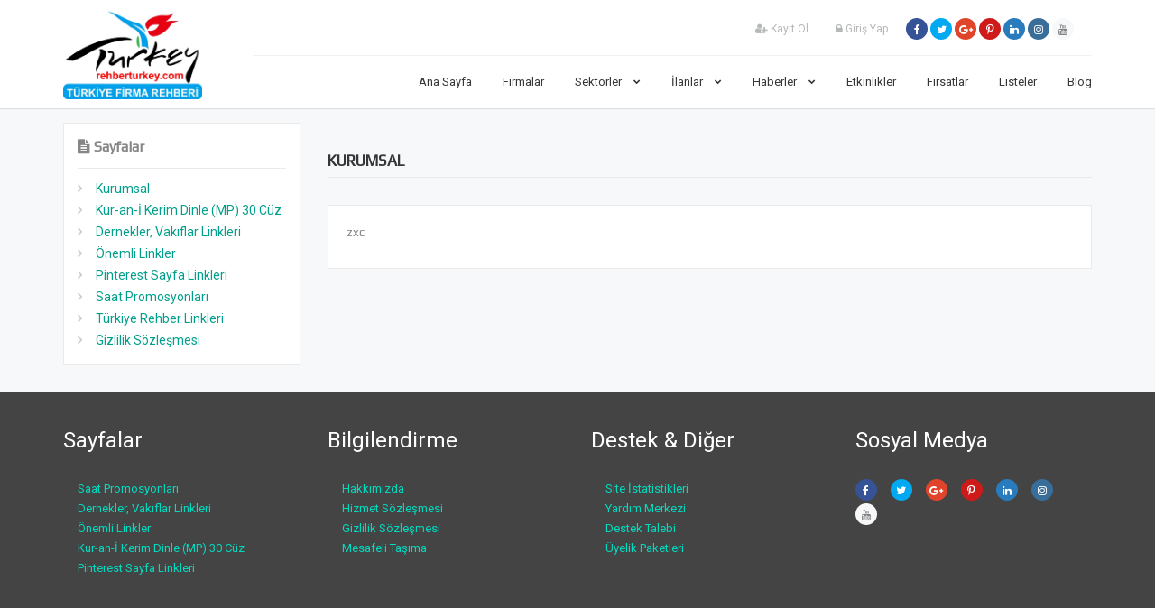

--- FILE ---
content_type: text/html; charset=UTF-8
request_url: http://rehberturkey.com/kurumsal.html
body_size: 3481
content:
<!DOCTYPE html>
<html lang="tr">

<head>
	<base href="https://rehberturkey.com/" />
    <meta charset="UTF-8">
    <meta http-equiv="X-UA-Compatible" content="IE=edge">
    <meta name="viewport" content="width=device-width, initial-scale=1, minimum-scale=1, maximum-scale=1">

    <link href="https://fonts.googleapis.com/css?family=Roboto" rel="stylesheet" type="text/css">
    <link href="https://rehberturkey.com/assets/libraries/owl.carousel/assets/owl.carousel.css" rel="stylesheet" type="text/css" >
    <link href="https://rehberturkey.com/assets/libraries/colorbox/example1/colorbox.css" rel="stylesheet" type="text/css" >
    <link href="https://rehberturkey.com/assets/libraries/bootstrap-select/bootstrap-select.min.css" rel="stylesheet" type="text/css">
    <link href="https://rehberturkey.com/assets/libraries/bootstrap-fileinput/fileinput.min.css" rel="stylesheet" type="text/css">
    <link href="https://rehberturkey.com/assets/css/superlist.css" rel="stylesheet" type="text/css">
    <link href="https://rehberturkey.com/assets/css/custom.css" rel="stylesheet" type="text/css">
    <link href="https://rehberturkey.com/assets/css/style.css" rel="stylesheet" type="text/css">
    <link href="https://rehberturkey.com/assets/css/swipebox.css" rel="stylesheet" type="text/css">
    <link href="https://rehberturkey.com/assets/css/morphext.css" rel="stylesheet" type="text/css">
    <link href="https://rehberturkey.com/assets/css/sweetalert.css" rel="stylesheet" type="text/css">
    <script src="https://use.fontawesome.com/8f36b8b012.js"></script>

    <link rel="shortcut icon" type="image/x-icon" href="assets/favicon.png">

</head>


<body class="">

<div class="page-wrapper">
    
    <header class="header">
    <div class="header-wrapper">
        <div class="container">
            <div class="header-inner">
                <div class="header-logo">
                    <a href="index.html">
                        <img src="https://rehberturkey.com/uploads/genelresim/92eb2792efaf61a757f8f8413ce0bf277dc26e8d.jpg" alt="REHBER TURKEY" style="max-height:100px;">
                    </a>
                </div><!-- /.header-logo -->

                <div class="header-content">
                    <div class="header-top">
                       
                        <ul class="header-nav-social social-links nav nav-pills">
                                                        <a href="https://twitter.com/rehberturkey" target="_blank"><i class="fa fa-facebook"></i></a>
                                                                                    <a href="https://twitter.com/rehberturkey" target="_blank"><i class="fa fa-twitter"></i></a>
                                                                                    <a href="https://twitter.com/rehberturkey" target="_blank"><i class="fa fa-google-plus"></i></a>
                                                                                    <a href="https://twitter.com/rehberturkey" target="_blank"><i class="fa fa-pinterest-p"></i></a>
                                                                                    <a href="https://twitter.com/rehberturkey" target="_blank"><i class="fa fa-linkedin"></i></a>
                                                                                    <a href="https://twitter.com/rehberturkey" target="_blank"><i class="fa fa-instagram"></i></a>
                                                                                    <a href="https://twitter.com/rehberturkey" target="_blank"><i class="fa fa-youtube"></i></a>
                                                    </ul><!-- /.header-nav-social -->

                        <ul class="header-nav-secondary nav nav-pills">
                                                        <li><a href="uye-kayit.html"><i class="fa fa-user-plus" aria-hidden="true"></i> Kayıt Ol</a></li>
                            <li><a href="uye-giris.html"><i class="fa fa-lock" aria-hidden="true"></i> Giriş Yap</a></li>
                                                    </ul>
                    </div><!-- /.header-top -->

                    <div class="header-bottom">

                        <ul class="header-nav-primary nav nav-pills collapse navbar-collapse">
    <li><a href="index.html">Ana Sayfa</a></li>
    <li><a href="firmalar.html">Firmalar</a></li>

    <li class="has-mega-menu ">
        <a style="cursor:pointer;">Sektörler <i class="fa fa-chevron-down"></i></a>

        <ul class="mega-menu">
                </ul>
    </li>

    <li>
        <a style="cursor:pointer;">İlanlar <i class="fa fa-chevron-down"></i></a>

        <ul class="sub-menu">
            <li><a href="ilan-kategori/emlak-ilanlari-45-45-0-0-0-0-0-0.html?sayfa=1">Emlak İlanları</a></li>
            <li><a href="ilan-kategori/vasita-ilanlari-53-53-0-0-0-0-0-0.html">Araç İlanları</a></li>
            <li><a href="ilanlar.html">Genel İlanlar</a></li>
            <li><a href="personel-ilan.html">Eleman İlanları</a></li>
            <li><a href="ihaleler.html">İhale & Alış - Satış</a></li>
        </ul>
    </li>

    <li>
        <a style="cursor:pointer;">Haberler <i class="fa fa-chevron-down"></i></a>

        <ul class="sub-menu">
                       <li><a href="haber-kategori/gundem-haberleri-1.html">Gündem Haberleri</a></li>
                        <li><a href="haber-kategori/siyaset-2.html">Siyaset</a></li>
                    </ul>
    </li>

    <li><a href="etkinlikler.html">Etkinlikler</a></li>
    <li><a href="firsatlar.html">Fırsatlar</a></li>
    <li><a href="listeler.html">Listeler</a></li>
    <li><a href="blog.html">Blog</a></li>
</ul>

<button class="navbar-toggle collapsed" type="button" data-toggle="collapse" data-target=".header-nav-primary">
    <span class="sr-only">Toggle navigation</span>
    <span class="icon-bar"></span>
    <span class="icon-bar"></span>
    <span class="icon-bar"></span>
</button>

                    </div><!-- /.header-bottom -->
                </div><!-- /.header-content -->
            </div><!-- /.header-inner -->
        </div><!-- /.container -->
    </div><!-- /.header-wrapper -->
</header><!-- /.header -->
<style>
@media screen and (min-width:780px){ #mblogins { display:none; } }
</style>
<div id="mblogins" class="col-sm-12 clearfix" style="width:100%; margin-top:15px; margin-bottom:20px;">
<a href="uye-giris.html" class="btn btn-primary" style="float:left; width:50%; padding-left:0px;">Giriş Yap</a>
<a href="uye-kayit.html" class="btn btn-warning" style="float:left; width:50%;">Kayıt Ol</a>
</div><!-- end header -->
<title>Kurumsal | REHBER TURKEY</title>

<style>
p {
	margin-bottom:10px;
}
</style>
<div class="columns-container">
    <div class="container" id="columns">
    
    <!-- breadcrumb -->
    <!-- ./breadcrumb -->
        
        <!-- row -->
        <div class="row">
            <!-- Left colunm -->
            <div class="column col-xs-12 col-sm-3" id="left_column">
            
            <!-- blog category -->
                <div class="blockx left-module">
                    <p class="title_block"><i class="fa fa-file-text" style="margin-top:2px;"></i> Sayfalar</p>
                    <div class="block_content">
                        <!-- layered -->
                        <div class="layered layered-category">
                            <div class="layered-content">
                                <ul class="tree-menu">
                                <li>
                                    <span style="cursor:pointer;">
                                    <a href="kurumsal.html">
									Kurumsal
                                    </a>
                                    </span>
                                    </li>
                                                                    <li>
                                    <span style="cursor:pointer;">
                                    <a href="sayfa-detay/kur-an-i-kerim-dinle-mp-30-cuz-3.html">
									 Kur-an-İ Kerim Dinle (MP) 30 Cüz                                    </a>
                                    </span>
                                    </li>
								                                    <li>
                                    <span style="cursor:pointer;">
                                    <a href="sayfa-detay/dernekler-vakiflar-linkleri-5.html">
									Dernekler, Vakıflar Linkleri                                    </a>
                                    </span>
                                    </li>
								                                    <li>
                                    <span style="cursor:pointer;">
                                    <a href="sayfa-detay/onemli-linkler-4.html">
									Önemli Linkler                                    </a>
                                    </span>
                                    </li>
								                                    <li>
                                    <span style="cursor:pointer;">
                                    <a href="sayfa-detay/pinterest-sayfa-linkleri-2.html">
									Pinterest Sayfa Linkleri                                    </a>
                                    </span>
                                    </li>
								                                    <li>
                                    <span style="cursor:pointer;">
                                    <a href="sayfa-detay/saat-promosyonlari-10.html">
									Saat Promosyonları                                    </a>
                                    </span>
                                    </li>
								                                    <li>
                                    <span style="cursor:pointer;">
                                    <a href="sayfa-detay/turkiye-rehber-linkleri-1.html">
									Türkiye Rehber Linkleri                                    </a>
                                    </span>
                                    </li>
								                                <li>
                                    <span style="cursor:pointer;">
                                    <a href="gizlilik.html">
									Gizlilik Sözleşmesi
                                    </a>
                                    </span>
                                    </li>
                                </ul>
                            </div>
                        </div>
                        <!-- ./layered -->
                    </div>
                </div>
                <!-- ./blog category  -->
               
            </div>
            <!-- ./left colunm -->
            
                <!-- view-product-list-->
                
            <!-- Center colunm-->
            <div class="center_column col-xs-12 col-sm-9" id="center_column">
               <!-- page heading-->
                <h2 class="page-heading">
                    <span class="page-heading-title2" style="font-family: 'Play', sans-serif; font-weight:bold; font-size:17px;">KURUMSAL</span>
                </h2>
                <!-- ../page heading-->
                <div class="box-border box-wishlist" style="font-family: 'Play', sans-serif; font-size:14px; background:#FFFFFF;">
                    <p>zxc</p>
                </div>
                <div class="clearfix"></div>
            </div>
            <!-- ./ Center colunm -->
        </div>
        <!-- ./row-->
    </div>
</div>

<!-- Footer -->
    <footer class="footer">
    <div class="footer-top">
        <div class="container">
            <div class="row">
                <div class="col-sm-3">
                    <h2>Sayfalar</h2>

                    <ul class="introduce-list">
                                            <li><a href="sayfa-detay/saat-promosyonlari-10.html">Saat Promosyonları</a></li>
                                            <li><a href="sayfa-detay/dernekler-vakiflar-linkleri-5.html">Dernekler, Vakıflar Linkleri</a></li>
                                            <li><a href="sayfa-detay/onemli-linkler-4.html">Önemli Linkler</a></li>
                                            <li><a href="sayfa-detay/kur-an-i-kerim-dinle-mp-30-cuz-3.html"> Kur-an-İ Kerim Dinle (MP) 30 Cüz</a></li>
                                            <li><a href="sayfa-detay/pinterest-sayfa-linkleri-2.html">Pinterest Sayfa Linkleri</a></li>
                                        </ul>
                    
                </div><!-- /.col-* -->

                <div class="col-sm-3">
                    <h2>Bilgilendirme</h2>

                    <ul class="introduce-list">
                        <li><a href="kurumsal.html">Hakkımızda</a></li>
                        <li><a href="hizmet.html">Hizmet Sözleşmesi</a></li>
                        <li><a href="gizlilik.html">Gizlilik Sözleşmesi</a></li>
                        <li><a href="mesafeli-tasima.html">Mesafeli Taşıma</a></li>
                    </ul>
                            
                </div><!-- /.col-* -->
                
                <div class="col-sm-3">
                    <h2>Destek & Diğer</h2>

                    <ul class="introduce-list">
                        <li><a href="site-istatistik.html">Site İstatistikleri</a></li>
                        <li><a href="sss.html">Yardım Merkezi</a></li>
                        <li><a href="destek.html">Destek Talebi</a></li>
                        <li><a href="uyelik-paketleri.html">Üyelik Paketleri</a></li>
                    </ul>
                            
                </div><!-- /.col-* -->

                <div class="col-sm-3">
                    <h2>Sosyal Medya</h2>

                    <ul class="social-links nav nav-pills">
                                                        <li><a href="https://twitter.com/rehberturkey" target="_blank"><i class="fa fa-facebook"></i></a></li>
                                                                                    <li><a href="https://twitter.com/rehberturkey" target="_blank"><i class="fa fa-twitter"></i></a></li>
                                                                                    <li><a href="https://twitter.com/rehberturkey" target="_blank"><i class="fa fa-google-plus"></i></a></li>
                                                                                    <li><a href="https://twitter.com/rehberturkey" target="_blank"><i class="fa fa-pinterest-p"></i></a></li>
                                                                                    <li><a href="https://twitter.com/rehberturkey" target="_blank"><i class="fa fa-linkedin"></i></a></li>
                                                                                    <li><a href="https://twitter.com/rehberturkey" target="_blank"><i class="fa fa-instagram"></i></a></li>
                                                                                    <li><a href="https://twitter.com/rehberturkey" target="_blank"><i class="fa fa-youtube"></i></a></li>
                                                </ul><!-- /.header-nav-social -->
                </div><!-- /.col-* -->
            </div><!-- /.row -->
        </div><!-- /.container -->
    </div><!-- /.footer-top -->

    <div class="footer-bottom clearfix">
        <div class="container">
            <div class="footer-bottom-left" style="bottom:10px;">
                &copy; 2026 Tüm Hakları Saklıdır. <a href="https://rehberturkey.com">https://rehberturkey.com</a>.
            </div><!-- /.footer-bottom-left -->

            <div class="footer-bottom-right">
                <ul class="nav nav-pills">
                    <li></li>
                    <li></li>
                    <li></li>
                    <li></li>
                </ul><!-- /.nav -->
            </div><!-- /.footer-bottom-right -->
        </div><!-- /.container -->
    </div>
</footer><!-- /.footer -->

</div><!-- /.page-wrapper -->
<script>
  (function(i,s,o,g,r,a,m){i['GoogleAnalyticsObject']=r;i[r]=i[r]||function(){
  (i[r].q=i[r].q||[]).push(arguments)},i[r].l=1*new Date();a=s.createElement(o),
  m=s.getElementsByTagName(o)[0];a.async=1;a.src=g;m.parentNode.insertBefore(a,m)
  })(window,document,'script','https://www.google-analytics.com/analytics.js','ga');

  ga('create', '', 'auto');
  ga('send', 'pageview');
</script>

<script src="assets/js/jquery.js" type="text/javascript"></script>
<!-- Latest compiled and minified JavaScript -->
<script type="text/javascript" src="assets/js/jquery-1.11.2.min.js"></script>

<script src="assets/libraries/bootstrap-sass/javascripts/bootstrap/collapse.js" type="text/javascript"></script>
<script src="assets/libraries/bootstrap-sass/javascripts/bootstrap/carousel.js" type="text/javascript"></script>
<script src="assets/libraries/bootstrap-sass/javascripts/bootstrap/transition.js" type="text/javascript"></script>
<script src="assets/libraries/bootstrap-sass/javascripts/bootstrap/dropdown.js" type="text/javascript"></script>
<script src="assets/libraries/bootstrap-sass/javascripts/bootstrap/tooltip.js" type="text/javascript"></script>
<script src="assets/libraries/bootstrap-sass/javascripts/bootstrap/tab.js" type="text/javascript"></script>
<script src="assets/libraries/bootstrap-sass/javascripts/bootstrap/alert.js" type="text/javascript"></script>
<script src="assets/js/morphext.js" type="text/javascript"></script>
<script type="text/javascript" src="assets/js/sweetalert.min.js"></script>
<script type="text/javascript" src="assets/js/actions.js"></script>
<script type="text/javascript" src="assets/js/jquery.swipebox.js"></script>
<script type="text/javascript" src="assets/js/jquery.price_format.2.0.js"></script>

<script src="assets/libraries/colorbox/jquery.colorbox-min.js" type="text/javascript"></script>

<script src="assets/libraries/flot/jquery.flot.min.js" type="text/javascript"></script>
<script src="assets/libraries/flot/jquery.flot.spline.js" type="text/javascript"></script>

<script type="text/javascript" src="assets/libraries/owl.carousel/owl.carousel.js"></script>
<script type="text/javascript" src="assets/libraries/bootstrap-fileinput/fileinput.min.js"></script>

<script src="assets/js/superlist.js" type="text/javascript"></script>

<!-- Latest compiled and minified JavaScript -->
<script src="https://maxcdn.bootstrapcdn.com/bootstrap/3.3.7/js/bootstrap.min.js"></script>
</body>
</html>


--- FILE ---
content_type: text/css; charset=UTF-8
request_url: https://rehberturkey.com/assets/css/superlist.css
body_size: 42583
content:
@charset "UTF-8";
/*------------------------------------------------------------------
[ 1. Bootstrap Library ]
*/
/*!
 * Bootstrap v3.3.5 (http://getbootstrap.com)
 * Copyright 2011-2015 Twitter, Inc.
 * Licensed under MIT (https://github.com/twbs/bootstrap/blob/master/LICENSE)
 */
/*! normalize.css v3.0.3 | MIT License | github.com/necolas/normalize.css */
@import url('https://fonts.googleapis.com/css?family=Roboto');
html {
  font-family: 'Roboto';
  -ms-text-size-adjust: 100%;
  -webkit-text-size-adjust: 100%; }

body {
  margin: 0; }

article,
aside,
details,
figcaption,
figure,
footer,
header,
hgroup,
main,
menu,
nav,
section,
summary {
  display: block; }

audio,
canvas,
progress,
video {
  display: inline-block;
  vertical-align: baseline; }

audio:not([controls]) {
  display: none;
  height: 0; }

[hidden],
template {
  display: none; }

a {
  background-color: transparent; }

a:active,
a:hover {
  outline: 0; }

abbr[title] {
  border-bottom: 1px dotted; }

b,
strong {
  font-weight: bold; }

dfn {
  font-style: italic; }

h1 {
  font-size: 2em;
  margin: 0.67em 0; }

mark {
  background: #ff0;
  color: #000; }

small {
  font-size: 80%; }

sub,
sup {
  font-size: 75%;
  line-height: 0;
  position: relative;
  vertical-align: baseline; }

sup {
  top: -0.5em; }

sub {
  bottom: -0.25em; }

img {
  border: 0; }

svg:not(:root) {
  overflow: hidden; }

figure {
  margin: 1em 40px; }

hr {
  box-sizing: content-box;
  height: 0; }

pre {
  overflow: auto; }

code,
kbd,
pre,
samp {
  font-family: 'Roboto';
  font-size: 1em; }

button,
input,
optgroup,
select,
textarea {
  color: inherit;
  font: inherit;
  margin: 0; }

button {
  overflow: visible; }

button,
select {
  text-transform: none; }

button,
html input[type="button"],
input[type="reset"],
input[type="submit"] {
  -webkit-appearance: button;
  cursor: pointer; }

button[disabled],
html input[disabled] {
  cursor: default; }

button::-moz-focus-inner,
input::-moz-focus-inner {
  border: 0;
  padding: 0; }

input {
  line-height: normal; }

input[type="checkbox"],
input[type="radio"] {
  box-sizing: border-box;
  padding: 0; }

input[type="number"]::-webkit-inner-spin-button,
input[type="number"]::-webkit-outer-spin-button {
  height: auto; }

input[type="search"] {
  -webkit-appearance: textfield;
  box-sizing: content-box; }

input[type="search"]::-webkit-search-cancel-button,
input[type="search"]::-webkit-search-decoration {
  -webkit-appearance: none; }

fieldset {
  border: 1px solid #c0c0c0;
  margin: 0 2px;
  padding: 0.35em 0.625em 0.75em; }

legend {
  border: 0;
  padding: 0; }

textarea {
  overflow: auto; }

optgroup {
  font-weight: bold; }

table {
  border-collapse: collapse;
  border-spacing: 0; }

td,
th {
  padding: 0; }

/*! Source: https://github.com/h5bp/html5-boilerplate/blob/master/src/css/main.css */
@media print {
  *,
  *:before,
  *:after {
    background: transparent !important;
    color: #000 !important;
    box-shadow: none !important;
    text-shadow: none !important; }
  a,
  a:visited {
    text-decoration: underline; }
  a[href]:after {
    content: " (" attr(href) ")"; }
  abbr[title]:after {
    content: " (" attr(title) ")"; }
  a[href^="#"]:after,
  a[href^="javascript:"]:after {
    content: ""; }
  pre,
  blockquote {
    border: 1px solid #999;
    page-break-inside: avoid; }
  thead {
    display: table-header-group; }
  tr,
  img {
    page-break-inside: avoid; }
  img {
    max-width: 100% !important; }
  p,
  h2,
  h3 {
    orphans: 3;
    widows: 3; }
  h2,
  h3 {
    page-break-after: avoid; }
  .navbar {
    display: none; }
  .btn > .caret, .detail-gallery .owl-next > .caret, .detail-gallery .owl-prev > .caret,
  .dropup > .btn > .caret, .detail-gallery
  .dropup > .owl-next > .caret, .detail-gallery
  .dropup > .owl-prev > .caret {
    border-top-color: #000 !important; }
  .label {
    border: 1px solid #000; }
  .table {
    border-collapse: collapse !important; }
    .table td,
    .table th {
      background-color: #fff !important; }
  .table-bordered th,
  .table-bordered td {
    border: 1px solid #ddd !important; } }

@font-face {
  font-family: 'Glyphicons Halflings';
  src: url("../libraries/bootstrap-sass/fonts/bootstrap/glyphicons-halflings-regular.eot");
  src: url("../libraries/bootstrap-sass/fonts/bootstrap/glyphicons-halflings-regulard41d.eot?#iefix") format("embedded-opentype"), url("../libraries/bootstrap-sass/fonts/bootstrap/glyphicons-halflings-regular.woff2") format("woff2"), url("../libraries/bootstrap-sass/fonts/bootstrap/glyphicons-halflings-regular.woff") format("woff"), url("../libraries/bootstrap-sass/fonts/bootstrap/glyphicons-halflings-regular.ttf") format("truetype"), url("../libraries/bootstrap-sass/fonts/bootstrap/glyphicons-halflings-regular.svg#glyphicons_halflingsregular") format("svg"); }

.glyphicon {
  position: relative;
  top: 1px;
  display: inline-block;
  font-family: 'Glyphicons Halflings';
  font-style: normal;
  font-weight: normal;
  line-height: 1;
  -webkit-font-smoothing: antialiased;
  -moz-osx-font-smoothing: grayscale; }

.glyphicon-asterisk:before {
  content: "\2a"; }

.glyphicon-plus:before {
  content: "\2b"; }

.glyphicon-euro:before,
.glyphicon-eur:before {
  content: "\20ac"; }

.glyphicon-minus:before {
  content: "\2212"; }

.glyphicon-cloud:before {
  content: "\2601"; }

.glyphicon-envelope:before {
  content: "\2709"; }

.glyphicon-pencil:before {
  content: "\270f"; }

.glyphicon-glass:before {
  content: "\e001"; }

.glyphicon-music:before {
  content: "\e002"; }

.glyphicon-search:before {
  content: "\e003"; }

.glyphicon-heart:before {
  content: "\e005"; }

.glyphicon-star:before {
  content: "\e006"; }

.glyphicon-star-empty:before {
  content: "\e007"; }

.glyphicon-user:before {
  content: "\e008"; }

.glyphicon-film:before {
  content: "\e009"; }

.glyphicon-th-large:before {
  content: "\e010"; }

.glyphicon-th:before {
  content: "\e011"; }

.glyphicon-th-list:before {
  content: "\e012"; }

.glyphicon-ok:before {
  content: "\e013"; }

.glyphicon-remove:before {
  content: "\e014"; }

.glyphicon-zoom-in:before {
  content: "\e015"; }

.glyphicon-zoom-out:before {
  content: "\e016"; }

.glyphicon-off:before {
  content: "\e017"; }

.glyphicon-signal:before {
  content: "\e018"; }

.glyphicon-cog:before {
  content: "\e019"; }

.glyphicon-trash:before {
  content: "\e020"; }

.glyphicon-home:before {
  content: "\e021"; }

.glyphicon-file:before {
  content: "\e022"; }

.glyphicon-time:before {
  content: "\e023"; }

.glyphicon-road:before {
  content: "\e024"; }

.glyphicon-download-alt:before {
  content: "\e025"; }

.glyphicon-download:before {
  content: "\e026"; }

.glyphicon-upload:before {
  content: "\e027"; }

.glyphicon-inbox:before {
  content: "\e028"; }

.glyphicon-play-circle:before {
  content: "\e029"; }

.glyphicon-repeat:before {
  content: "\e030"; }

.glyphicon-refresh:before {
  content: "\e031"; }

.glyphicon-list-alt:before {
  content: "\e032"; }

.glyphicon-lock:before {
  content: "\e033"; }

.glyphicon-flag:before {
  content: "\e034"; }

.glyphicon-headphones:before {
  content: "\e035"; }

.glyphicon-volume-off:before {
  content: "\e036"; }

.glyphicon-volume-down:before {
  content: "\e037"; }

.glyphicon-volume-up:before {
  content: "\e038"; }

.glyphicon-qrcode:before {
  content: "\e039"; }

.glyphicon-barcode:before {
  content: "\e040"; }

.glyphicon-tag:before {
  content: "\e041"; }

.glyphicon-tags:before {
  content: "\e042"; }

.glyphicon-book:before {
  content: "\e043"; }

.glyphicon-bookmark:before {
  content: "\e044"; }

.glyphicon-print:before {
  content: "\e045"; }

.glyphicon-camera:before {
  content: "\e046"; }

.glyphicon-font:before {
  content: "\e047"; }

.glyphicon-bold:before {
  content: "\e048"; }

.glyphicon-italic:before {
  content: "\e049"; }

.glyphicon-text-height:before {
  content: "\e050"; }

.glyphicon-text-width:before {
  content: "\e051"; }

.glyphicon-align-left:before {
  content: "\e052"; }

.glyphicon-align-center:before {
  content: "\e053"; }

.glyphicon-align-right:before {
  content: "\e054"; }

.glyphicon-align-justify:before {
  content: "\e055"; }

.glyphicon-list:before {
  content: "\e056"; }

.glyphicon-indent-left:before {
  content: "\e057"; }

.glyphicon-indent-right:before {
  content: "\e058"; }

.glyphicon-facetime-video:before {
  content: "\e059"; }

.glyphicon-picture:before {
  content: "\e060"; }

.glyphicon-map-marker:before {
  content: "\e062"; }

.glyphicon-adjust:before {
  content: "\e063"; }

.glyphicon-tint:before {
  content: "\e064"; }

.glyphicon-edit:before {
  content: "\e065"; }

.glyphicon-share:before {
  content: "\e066"; }

.glyphicon-check:before {
  content: "\e067"; }

.glyphicon-move:before {
  content: "\e068"; }

.glyphicon-step-backward:before {
  content: "\e069"; }

.glyphicon-fast-backward:before {
  content: "\e070"; }

.glyphicon-backward:before {
  content: "\e071"; }

.glyphicon-play:before {
  content: "\e072"; }

.glyphicon-pause:before {
  content: "\e073"; }

.glyphicon-stop:before {
  content: "\e074"; }

.glyphicon-forward:before {
  content: "\e075"; }

.glyphicon-fast-forward:before {
  content: "\e076"; }

.glyphicon-step-forward:before {
  content: "\e077"; }

.glyphicon-eject:before {
  content: "\e078"; }

.glyphicon-chevron-left:before {
  content: "\e079"; }

.glyphicon-chevron-right:before {
  content: "\e080"; }

.glyphicon-plus-sign:before {
  content: "\e081"; }

.glyphicon-minus-sign:before {
  content: "\e082"; }

.glyphicon-remove-sign:before {
  content: "\e083"; }

.glyphicon-ok-sign:before {
  content: "\e084"; }

.glyphicon-question-sign:before {
  content: "\e085"; }

.glyphicon-info-sign:before {
  content: "\e086"; }

.glyphicon-screenshot:before {
  content: "\e087"; }

.glyphicon-remove-circle:before {
  content: "\e088"; }

.glyphicon-ok-circle:before {
  content: "\e089"; }

.glyphicon-ban-circle:before {
  content: "\e090"; }

.glyphicon-arrow-left:before {
  content: "\e091"; }

.glyphicon-arrow-right:before {
  content: "\e092"; }

.glyphicon-arrow-up:before {
  content: "\e093"; }

.glyphicon-arrow-down:before {
  content: "\e094"; }

.glyphicon-share-alt:before {
  content: "\e095"; }

.glyphicon-resize-full:before {
  content: "\e096"; }

.glyphicon-resize-small:before {
  content: "\e097"; }

.glyphicon-exclamation-sign:before {
  content: "\e101"; }

.glyphicon-gift:before {
  content: "\e102"; }

.glyphicon-leaf:before {
  content: "\e103"; }

.glyphicon-fire:before {
  content: "\e104"; }

.glyphicon-eye-open:before {
  content: "\e105"; }

.glyphicon-eye-close:before {
  content: "\e106"; }

.glyphicon-warning-sign:before {
  content: "\e107"; }

.glyphicon-plane:before {
  content: "\e108"; }

.glyphicon-calendar:before {
  content: "\e109"; }

.glyphicon-random:before {
  content: "\e110"; }

.glyphicon-comment:before {
  content: "\e111"; }

.glyphicon-magnet:before {
  content: "\e112"; }

.glyphicon-chevron-up:before {
  content: "\e113"; }

.glyphicon-chevron-down:before {
  content: "\e114"; }

.glyphicon-retweet:before {
  content: "\e115"; }

.glyphicon-shopping-cart:before {
  content: "\e116"; }

.glyphicon-folder-close:before {
  content: "\e117"; }

.glyphicon-folder-open:before {
  content: "\e118"; }

.glyphicon-resize-vertical:before {
  content: "\e119"; }

.glyphicon-resize-horizontal:before {
  content: "\e120"; }

.glyphicon-hdd:before {
  content: "\e121"; }

.glyphicon-bullhorn:before {
  content: "\e122"; }

.glyphicon-bell:before {
  content: "\e123"; }

.glyphicon-certificate:before {
  content: "\e124"; }

.glyphicon-thumbs-up:before {
  content: "\e125"; }

.glyphicon-thumbs-down:before {
  content: "\e126"; }

.glyphicon-hand-right:before {
  content: "\e127"; }

.glyphicon-hand-left:before {
  content: "\e128"; }

.glyphicon-hand-up:before {
  content: "\e129"; }

.glyphicon-hand-down:before {
  content: "\e130"; }

.glyphicon-circle-arrow-right:before {
  content: "\e131"; }

.glyphicon-circle-arrow-left:before {
  content: "\e132"; }

.glyphicon-circle-arrow-up:before {
  content: "\e133"; }

.glyphicon-circle-arrow-down:before {
  content: "\e134"; }

.glyphicon-globe:before {
  content: "\e135"; }

.glyphicon-wrench:before {
  content: "\e136"; }

.glyphicon-tasks:before {
  content: "\e137"; }

.glyphicon-filter:before {
  content: "\e138"; }

.glyphicon-briefcase:before {
  content: "\e139"; }

.glyphicon-fullscreen:before {
  content: "\e140"; }

.glyphicon-dashboard:before {
  content: "\e141"; }

.glyphicon-paperclip:before {
  content: "\e142"; }

.glyphicon-heart-empty:before {
  content: "\e143"; }

.glyphicon-link:before {
  content: "\e144"; }

.glyphicon-phone:before {
  content: "\e145"; }

.glyphicon-pushpin:before {
  content: "\e146"; }

.glyphicon-usd:before {
  content: "\e148"; }

.glyphicon-gbp:before {
  content: "\e149"; }

.glyphicon-sort:before {
  content: "\e150"; }

.glyphicon-sort-by-alphabet:before {
  content: "\e151"; }

.glyphicon-sort-by-alphabet-alt:before {
  content: "\e152"; }

.glyphicon-sort-by-order:before {
  content: "\e153"; }

.glyphicon-sort-by-order-alt:before {
  content: "\e154"; }

.glyphicon-sort-by-attributes:before {
  content: "\e155"; }

.glyphicon-sort-by-attributes-alt:before {
  content: "\e156"; }

.glyphicon-unchecked:before {
  content: "\e157"; }

.glyphicon-expand:before {
  content: "\e158"; }

.glyphicon-collapse-down:before {
  content: "\e159"; }

.glyphicon-collapse-up:before {
  content: "\e160"; }

.glyphicon-log-in:before {
  content: "\e161"; }

.glyphicon-flash:before {
  content: "\e162"; }

.glyphicon-log-out:before {
  content: "\e163"; }

.glyphicon-new-window:before {
  content: "\e164"; }

.glyphicon-record:before {
  content: "\e165"; }

.glyphicon-save:before {
  content: "\e166"; }

.glyphicon-open:before {
  content: "\e167"; }

.glyphicon-saved:before {
  content: "\e168"; }

.glyphicon-import:before {
  content: "\e169"; }

.glyphicon-export:before {
  content: "\e170"; }

.glyphicon-send:before {
  content: "\e171"; }

.glyphicon-floppy-disk:before {
  content: "\e172"; }

.glyphicon-floppy-saved:before {
  content: "\e173"; }

.glyphicon-floppy-remove:before {
  content: "\e174"; }

.glyphicon-floppy-save:before {
  content: "\e175"; }

.glyphicon-floppy-open:before {
  content: "\e176"; }

.glyphicon-credit-card:before {
  content: "\e177"; }

.glyphicon-transfer:before {
  content: "\e178"; }

.glyphicon-cutlery:before {
  content: "\e179"; }

.glyphicon-header:before {
  content: "\e180"; }

.glyphicon-compressed:before {
  content: "\e181"; }

.glyphicon-earphone:before {
  content: "\e182"; }

.glyphicon-phone-alt:before {
  content: "\e183"; }

.glyphicon-tower:before {
  content: "\e184"; }

.glyphicon-stats:before {
  content: "\e185"; }

.glyphicon-sd-video:before {
  content: "\e186"; }

.glyphicon-hd-video:before {
  content: "\e187"; }

.glyphicon-subtitles:before {
  content: "\e188"; }

.glyphicon-sound-stereo:before {
  content: "\e189"; }

.glyphicon-sound-dolby:before {
  content: "\e190"; }

.glyphicon-sound-5-1:before {
  content: "\e191"; }

.glyphicon-sound-6-1:before {
  content: "\e192"; }

.glyphicon-sound-7-1:before {
  content: "\e193"; }

.glyphicon-copyright-mark:before {
  content: "\e194"; }

.glyphicon-registration-mark:before {
  content: "\e195"; }

.glyphicon-cloud-download:before {
  content: "\e197"; }

.glyphicon-cloud-upload:before {
  content: "\e198"; }

.glyphicon-tree-conifer:before {
  content: "\e199"; }

.glyphicon-tree-deciduous:before {
  content: "\e200"; }

.glyphicon-cd:before {
  content: "\e201"; }

.glyphicon-save-file:before {
  content: "\e202"; }

.glyphicon-open-file:before {
  content: "\e203"; }

.glyphicon-level-up:before {
  content: "\e204"; }

.glyphicon-copy:before {
  content: "\e205"; }

.glyphicon-paste:before {
  content: "\e206"; }

.glyphicon-alert:before {
  content: "\e209"; }

.glyphicon-equalizer:before {
  content: "\e210"; }

.glyphicon-king:before {
  content: "\e211"; }

.glyphicon-queen:before {
  content: "\e212"; }

.glyphicon-pawn:before {
  content: "\e213"; }

.glyphicon-bishop:before {
  content: "\e214"; }

.glyphicon-knight:before {
  content: "\e215"; }

.glyphicon-baby-formula:before {
  content: "\e216"; }

.glyphicon-tent:before {
  content: "\26fa"; }

.glyphicon-blackboard:before {
  content: "\e218"; }

.glyphicon-bed:before {
  content: "\e219"; }

.glyphicon-apple:before {
  content: "\f8ff"; }

.glyphicon-erase:before {
  content: "\e221"; }

.glyphicon-hourglass:before {
  content: "\231b"; }

.glyphicon-lamp:before {
  content: "\e223"; }

.glyphicon-duplicate:before {
  content: "\e224"; }

.glyphicon-piggy-bank:before {
  content: "\e225"; }

.glyphicon-scissors:before {
  content: "\e226"; }

.glyphicon-bitcoin:before {
  content: "\e227"; }

.glyphicon-btc:before {
  content: "\e227"; }

.glyphicon-xbt:before {
  content: "\e227"; }

.glyphicon-yen:before {
  content: "\00a5"; }

.glyphicon-jpy:before {
  content: "\00a5"; }

.glyphicon-ruble:before {
  content: "\20bd"; }

.glyphicon-rub:before {
  content: "\20bd"; }

.glyphicon-scale:before {
  content: "\e230"; }

.glyphicon-ice-lolly:before {
  content: "\e231"; }

.glyphicon-ice-lolly-tasted:before {
  content: "\e232"; }

.glyphicon-education:before {
  content: "\e233"; }

.glyphicon-option-horizontal:before {
  content: "\e234"; }

.glyphicon-option-vertical:before {
  content: "\e235"; }

.glyphicon-menu-hamburger:before {
  content: "\e236"; }

.glyphicon-modal-window:before {
  content: "\e237"; }

.glyphicon-oil:before {
  content: "\e238"; }

.glyphicon-grain:before {
  content: "\e239"; }

.glyphicon-sunglasses:before {
  content: "\e240"; }

.glyphicon-text-size:before {
  content: "\e241"; }

.glyphicon-text-color:before {
  content: "\e242"; }

.glyphicon-text-background:before {
  content: "\e243"; }

.glyphicon-object-align-top:before {
  content: "\e244"; }

.glyphicon-object-align-bottom:before {
  content: "\e245"; }

.glyphicon-object-align-horizontal:before {
  content: "\e246"; }

.glyphicon-object-align-left:before {
  content: "\e247"; }

.glyphicon-object-align-vertical:before {
  content: "\e248"; }

.glyphicon-object-align-right:before {
  content: "\e249"; }

.glyphicon-triangle-right:before {
  content: "\e250"; }

.glyphicon-triangle-left:before {
  content: "\e251"; }

.glyphicon-triangle-bottom:before {
  content: "\e252"; }

.glyphicon-triangle-top:before {
  content: "\e253"; }

.glyphicon-console:before {
  content: "\e254"; }

.glyphicon-superscript:before {
  content: "\e255"; }

.glyphicon-subscript:before {
  content: "\e256"; }

.glyphicon-menu-left:before {
  content: "\e257"; }

.glyphicon-menu-right:before {
  content: "\e258"; }

.glyphicon-menu-down:before {
  content: "\e259"; }

.glyphicon-menu-up:before {
  content: "\e260"; }

* {
  -webkit-box-sizing: border-box;
  -moz-box-sizing: border-box;
  box-sizing: border-box; }

*:before,
*:after {
  -webkit-box-sizing: border-box;
  -moz-box-sizing: border-box;
  box-sizing: border-box; }

html {
  font-size: 10px;
  -webkit-tap-highlight-color: transparent; }

body {
  font-family: 'Roboto';
  font-size: 14px;
  line-height: 1.42857;
  color: #333333;
  background-color: #fff; }

input,
button,
select,
textarea {
  font-family: inherit;
  font-size: inherit;
  line-height: inherit; }

a {
  color: #337ab7;
  text-decoration: none; }
  a:hover, a:focus {
    color: #23527c;
    text-decoration: underline; }
  a:focus {
    outline: thin dotted;
    outline: 5px auto -webkit-focus-ring-color;
    outline-offset: -2px; }

figure {
  margin: 0; }

img {
  vertical-align: middle; }

.img-responsive {
  display: block;
  max-width: 100%;
  height: auto; }

.img-rounded {
  border-radius: 6px; }

.img-thumbnail {
  padding: 4px;
  line-height: 1.42857;
  background-color: #fff;
  border: 1px solid #ddd;
  border-radius: 4px;
  -webkit-transition: all 0.2s ease-in-out;
  -o-transition: all 0.2s ease-in-out;
  transition: all 0.2s ease-in-out;
  display: inline-block;
  max-width: 100%;
  height: auto; }

.img-circle {
  border-radius: 50%; }

hr {
  margin-top: 20px;
  margin-bottom: 20px;
  border: 0;
  border-top: 1px solid #eeeeee; }

.sr-only {
  position: absolute;
  width: 1px;
  height: 1px;
  margin: -1px;
  padding: 0;
  overflow: hidden;
  clip: rect(0, 0, 0, 0);
  border: 0; }

.sr-only-focusable:active, .sr-only-focusable:focus {
  position: static;
  width: auto;
  height: auto;
  margin: 0;
  overflow: visible;
  clip: auto; }

[role="button"] {
  cursor: pointer; }

h1, h2, h3, h4, h5, h6,
.h1, .h2, .h3, .h4, .h5, .h6 {
  font-family: inherit;
  font-weight: 500;
  line-height: 1.1;
  color: inherit; }
  h1 small,
  h1 .small, h2 small,
  h2 .small, h3 small,
  h3 .small, h4 small,
  h4 .small, h5 small,
  h5 .small, h6 small,
  h6 .small,
  .h1 small,
  .h1 .small, .h2 small,
  .h2 .small, .h3 small,
  .h3 .small, .h4 small,
  .h4 .small, .h5 small,
  .h5 .small, .h6 small,
  .h6 .small {
    font-weight: normal;
    line-height: 1;
    color: #777777; }

h1, .h1,
h2, .h2,
h3, .h3 {
  margin-top: 20px;
  margin-bottom: 10px; }
  h1 small,
  h1 .small, .h1 small,
  .h1 .small,
  h2 small,
  h2 .small, .h2 small,
  .h2 .small,
  h3 small,
  h3 .small, .h3 small,
  .h3 .small {
    font-size: 65%; }

h4, .h4,
h5, .h5,
h6, .h6 {
  margin-top: 10px;
  margin-bottom: 10px; }
  h4 small,
  h4 .small, .h4 small,
  .h4 .small,
  h5 small,
  h5 .small, .h5 small,
  .h5 .small,
  h6 small,
  h6 .small, .h6 small,
  .h6 .small {
    font-size: 75%; }

h1, .h1 {
  font-size: 36px; }

h2, .h2 {
  font-size: 30px; }

h3, .h3 {
  font-size: 24px; }

h4, .h4 {
  font-size: 18px; }

h5, .h5 {
  font-size: 14px; }

h6, .h6 {
  font-size: 12px; }

p {
  margin: 0 0 10px; }

.lead {
  margin-bottom: 20px;
  font-size: 16px;
  font-weight: 300;
  line-height: 1.4; }
  @media (min-width: 768px) {
    .lead { font-size: 21px; }
  }

small,
.small {
  font-size: 85%; }

mark,
.mark {
  background-color: #fcf8e3;
  padding: .2em; }

.text-left {
  text-align: left; }

.text-right {
  text-align: right; }

.text-center {
  text-align: center; }

.text-justify {
  text-align: justify; }

.text-nowrap {
  white-space: nowrap; }

.text-lowercase {
  text-transform: lowercase; }

.text-uppercase, .initialism {
  text-transform: uppercase; }

.text-capitalize {
  text-transform: capitalize; }

.text-muted {
  color: #777777; }

.text-primary {
  color: #337ab7; }

a.text-primary:hover,
a.text-primary:focus {
  color: #286090; }

.text-success {
  color: #3c763d; }

a.text-success:hover,
a.text-success:focus {
  color: #2b542c; }

.text-info {
  color: #31708f; }

a.text-info:hover,
a.text-info:focus {
  color: #245269; }

.text-warning {
  color: #8a6d3b; }

a.text-warning:hover,
a.text-warning:focus {
  color: #66512c; }

.text-danger {
  color: #a94442; }

a.text-danger:hover,
a.text-danger:focus {
  color: #843534; }

.bg-primary {
  color: #fff; }

.bg-primary {
  background-color: #337ab7; }

a.bg-primary:hover,
a.bg-primary:focus {
  background-color: #286090; }

.bg-success {
  background-color: #dff0d8; }

a.bg-success:hover,
a.bg-success:focus {
  background-color: #c1e2b3; }

.bg-info {
  background-color: #d9edf7; }

a.bg-info:hover,
a.bg-info:focus {
  background-color: #afd9ee; }

.bg-warning {
  background-color: #fcf8e3; }

a.bg-warning:hover,
a.bg-warning:focus {
  background-color: #f7ecb5; }

.bg-danger {
  background-color: #f2dede; }

a.bg-danger:hover,
a.bg-danger:focus {
  background-color: #e4b9b9; }

.page-header {
  padding-bottom: 9px;
  margin: 40px 0 20px;
  border-bottom: 1px solid #eeeeee; }

ul,
ol {
  margin-top: 0;
  margin-bottom: 10px; }
  ul ul,
  ul ol,
  ol ul,
  ol ol {
    margin-bottom: 0; }

.list-unstyled {
  padding-left: 0;
  list-style: none; }

.list-inline {
  padding-left: 0;
  list-style: none;
  margin-left: -5px; }
  .list-inline > li {
    display: inline-block;
    padding-left: 5px;
    padding-right: 5px; }

dl {
  margin-top: 0;
  margin-bottom: 20px; }

dt,
dd {
  line-height: 1.42857; }

dt {
  font-weight: bold; }

dd {
  margin-left: 0; }

.dl-horizontal dd:before, .dl-horizontal dd:after {
  content: " ";
  display: table; }

.dl-horizontal dd:after {
  clear: both; }

@media (min-width: 768px) {
  .dl-horizontal dt {
    float: left;
    width: 160px;
    clear: left;
    text-align: right;
    overflow: hidden;
    text-overflow: ellipsis;
    white-space: nowrap; }
  .dl-horizontal dd {
    margin-left: 180px; } }

abbr[title],
abbr[data-original-title] {
  cursor: help;
  border-bottom: 1px dotted #777777; }

.initialism {
  font-size: 90%; }

blockquote {
  padding: 10px 20px;
  margin: 0 0 20px;
  font-size: 17.5px;
  border-left: 5px solid #eeeeee; }
  blockquote p:last-child,
  blockquote ul:last-child,
  blockquote ol:last-child {
    margin-bottom: 0; }
  blockquote footer,
  blockquote small,
  blockquote .small {
    display: block;
    font-size: 80%;
    line-height: 1.42857;
    color: #777777; }
    blockquote footer:before,
    blockquote small:before,
    blockquote .small:before {
      content: '\2014 \00A0'; }

.blockquote-reverse,
blockquote.pull-right {
  padding-right: 15px;
  padding-left: 0;
  border-right: 5px solid #eeeeee;
  border-left: 0;
  text-align: right; }
  .blockquote-reverse footer:before,
  .blockquote-reverse small:before,
  .blockquote-reverse .small:before,
  blockquote.pull-right footer:before,
  blockquote.pull-right small:before,
  blockquote.pull-right .small:before {
    content: ''; }
  .blockquote-reverse footer:after,
  .blockquote-reverse small:after,
  .blockquote-reverse .small:after,
  blockquote.pull-right footer:after,
  blockquote.pull-right small:after,
  blockquote.pull-right .small:after {
    content: '\00A0 \2014'; }

address {
  margin-bottom: 20px;
  font-style: normal;
  line-height: 1.42857; }

code,
kbd,
pre,
samp {
  font-family: 'Roboto'; }

code {
  padding: 2px 4px;
  font-size: 90%;
  color: #c7254e;
  background-color: #f9f2f4;
  border-radius: 4px; }

kbd {
  padding: 2px 4px;
  font-size: 90%;
  color: #fff;
  background-color: #333;
  border-radius: 3px;
  box-shadow: inset 0 -1px 0 rgba(0, 0, 0, 0.25); }
  kbd kbd {
    padding: 0;
    font-size: 100%;
    font-weight: bold;
    box-shadow: none; }

pre {
  display: block;
  padding: 9.5px;
  margin: 0 0 10px;
  font-size: 13px;
  line-height: 1.42857;
  word-break: break-all;
  word-wrap: break-word;
  color: #333333;
  background-color: #f5f5f5;
  border: 1px solid #ccc;
  border-radius: 4px; }
  pre code {
    padding: 0;
    font-size: inherit;
    color: inherit;
    white-space: pre-wrap;
    background-color: transparent;
    border-radius: 0; }

.pre-scrollable {
  max-height: 340px;
  overflow-y: scroll; }

.container {
  margin-right: auto;
  margin-left: auto;
  padding-left: 15px;
  padding-right: 15px; }
  .container:before, .container:after {
    content: " ";
    display: table; }
  .container:after {
    clear: both; }
  @media (min-width: 768px) {
    .container {
      width: 750px; } }
  @media (min-width: 992px) {
    .container {
      width: 970px; } }
  @media (min-width: 1200px) {
    .container {
      width: 1170px; } }

.container-fluid {
  margin-right: auto;
  margin-left: auto;
  padding-left: 15px;
  padding-right: 15px; }
  .container-fluid:before, .container-fluid:after {
    content: " ";
    display: table; }
  .container-fluid:after {
    clear: both; }

.row, .categories > ul {
  margin-left: -15px;
  margin-right: -15px; }
  .row:before, .categories > ul:before, .row:after, .categories > ul:after {
    content: " ";
    display: table; }
  .row:after, .categories > ul:after {
    clear: both; }

.col-xs-1, .col-sm-1, .col-md-1, .col-lg-1, .col-xs-2, .col-sm-2, .col-md-2, .col-lg-2, .col-xs-3, .col-sm-3, .col-md-3, .col-lg-3, .filter .checkbox-wrapper .checkbox, .col-xs-4, .col-sm-4, .categories > ul > li, .col-md-4, .filter .checkbox-wrapper .checkbox, .col-lg-4, .col-xs-5, .col-sm-5, .col-md-5, .col-lg-5, .col-xs-6, .col-sm-6, .filter .checkbox-wrapper .checkbox, .col-md-6, .col-lg-6, .col-xs-7, .col-sm-7, .col-md-7, .col-lg-7, .col-xs-8, .col-sm-8, .col-md-8, .col-lg-8, .col-xs-9, .col-sm-9, .col-md-9, .col-lg-9, .col-xs-10, .col-sm-10, .col-md-10, .col-lg-10, .col-xs-11, .col-sm-11, .col-md-11, .col-lg-11, .col-xs-12, .col-sm-12, .col-md-12, .col-lg-12 {
  position: relative;
  min-height: 1px;
  padding-left: 15px;
  padding-right: 15px; }

.col-xs-1, .col-xs-2, .col-xs-3, .col-xs-4, .col-xs-5, .col-xs-6, .col-xs-7, .col-xs-8, .col-xs-9, .col-xs-10, .col-xs-11, .col-xs-12 {
  float: left; }

.col-xs-1 {
  width: 8.33333%; }

.col-xs-2 {
  width: 16.66667%; }

.col-xs-3 {
  width: 25%; }

.col-xs-4 {
  width: 33.33333%; }

.col-xs-5 {
  width: 41.66667%; }

.col-xs-6 {
  width: 50%; }

.col-xs-7 {
  width: 58.33333%; }

.col-xs-8 {
  width: 66.66667%; }

.col-xs-9 {
  width: 75%; }

.col-xs-10 {
  width: 83.33333%; }

.col-xs-11 {
  width: 91.66667%; }

.col-xs-12 {
  width: 100%; }

.col-xs-pull-0 {
  right: auto; }

.col-xs-pull-1 {
  right: 8.33333%; }

.col-xs-pull-2 {
  right: 16.66667%; }

.col-xs-pull-3 {
  right: 25%; }

.col-xs-pull-4 {
  right: 33.33333%; }

.col-xs-pull-5 {
  right: 41.66667%; }

.col-xs-pull-6 {
  right: 50%; }

.col-xs-pull-7 {
  right: 58.33333%; }

.col-xs-pull-8 {
  right: 66.66667%; }

.col-xs-pull-9 {
  right: 75%; }

.col-xs-pull-10 {
  right: 83.33333%; }

.col-xs-pull-11 {
  right: 91.66667%; }

.col-xs-pull-12 {
  right: 100%; }

.col-xs-push-0 {
  left: auto; }

.col-xs-push-1 {
  left: 8.33333%; }

.col-xs-push-2 {
  left: 16.66667%; }

.col-xs-push-3 {
  left: 25%; }

.col-xs-push-4 {
  left: 33.33333%; }

.col-xs-push-5 {
  left: 41.66667%; }

.col-xs-push-6 {
  left: 50%; }

.col-xs-push-7 {
  left: 58.33333%; }

.col-xs-push-8 {
  left: 66.66667%; }

.col-xs-push-9 {
  left: 75%; }

.col-xs-push-10 {
  left: 83.33333%; }

.col-xs-push-11 {
  left: 91.66667%; }

.col-xs-push-12 {
  left: 100%; }

.col-xs-offset-0 {
  margin-left: 0%; }

.col-xs-offset-1 {
  margin-left: 8.33333%; }

.col-xs-offset-2 {
  margin-left: 16.66667%; }

.col-xs-offset-3 {
  margin-left: 25%; }

.col-xs-offset-4 {
  margin-left: 33.33333%; }

.col-xs-offset-5 {
  margin-left: 41.66667%; }

.col-xs-offset-6 {
  margin-left: 50%; }

.col-xs-offset-7 {
  margin-left: 58.33333%; }

.col-xs-offset-8 {
  margin-left: 66.66667%; }

.col-xs-offset-9 {
  margin-left: 75%; }

.col-xs-offset-10 {
  margin-left: 83.33333%; }

.col-xs-offset-11 {
  margin-left: 91.66667%; }

.col-xs-offset-12 {
  margin-left: 100%; }

@media (min-width: 768px) {
  .col-sm-1, .col-sm-2, .col-sm-3, .col-sm-4, .categories > ul > li, .col-sm-5, .col-sm-6, .filter .checkbox-wrapper .checkbox, .col-sm-7, .col-sm-8, .col-sm-9, .col-sm-10, .col-sm-11, .col-sm-12 {
    float: left; }
  .col-sm-1 {
    width: 8.33333%; }
  .col-sm-2 {
    width: 16.66667%; }
  .col-sm-3 {
    width: 25%; }
  .col-sm-4, .categories > ul > li {
    width: 33.33333%; }
  .col-sm-5 {
    width: 41.66667%; }
  .col-sm-6, .filter .checkbox-wrapper .checkbox {
    width: 50%; }
  .col-sm-7 {
    width: 58.33333%; }
  .col-sm-8 {
    width: 66.66667%; }
  .col-sm-9 {
    width: 75%; }
  .col-sm-10 {
    width: 83.33333%; }
  .col-sm-11 {
    width: 91.66667%; }
  .col-sm-12 {
    width: 100%; }
  .col-sm-pull-0 {
    right: auto; }
  .col-sm-pull-1 {
    right: 8.33333%; }
  .col-sm-pull-2 {
    right: 16.66667%; }
  .col-sm-pull-3 {
    right: 25%; }
  .col-sm-pull-4 {
    right: 33.33333%; }
  .col-sm-pull-5 {
    right: 41.66667%; }
  .col-sm-pull-6 {
    right: 50%; }
  .col-sm-pull-7 {
    right: 58.33333%; }
  .col-sm-pull-8 {
    right: 66.66667%; }
  .col-sm-pull-9 {
    right: 75%; }
  .col-sm-pull-10 {
    right: 83.33333%; }
  .col-sm-pull-11 {
    right: 91.66667%; }
  .col-sm-pull-12 {
    right: 100%; }
  .col-sm-push-0 {
    left: auto; }
  .col-sm-push-1 {
    left: 8.33333%; }
  .col-sm-push-2 {
    left: 16.66667%; }
  .col-sm-push-3 {
    left: 25%; }
  .col-sm-push-4 {
    left: 33.33333%; }
  .col-sm-push-5 {
    left: 41.66667%; }
  .col-sm-push-6 {
    left: 50%; }
  .col-sm-push-7 {
    left: 58.33333%; }
  .col-sm-push-8 {
    left: 66.66667%; }
  .col-sm-push-9 {
    left: 75%; }
  .col-sm-push-10 {
    left: 83.33333%; }
  .col-sm-push-11 {
    left: 91.66667%; }
  .col-sm-push-12 {
    left: 100%; }
  .col-sm-offset-0 {
    margin-left: 0%; }
  .col-sm-offset-1 {
    margin-left: 8.33333%; }
  .col-sm-offset-2 {
    margin-left: 16.66667%; }
  .col-sm-offset-3 {
    margin-left: 25%; }
  .col-sm-offset-4 {
    margin-left: 33.33333%; }
  .col-sm-offset-5 {
    margin-left: 41.66667%; }
  .col-sm-offset-6 {
    margin-left: 50%; }
  .col-sm-offset-7 {
    margin-left: 58.33333%; }
  .col-sm-offset-8 {
    margin-left: 66.66667%; }
  .col-sm-offset-9 {
    margin-left: 75%; }
  .col-sm-offset-10 {
    margin-left: 83.33333%; }
  .col-sm-offset-11 {
    margin-left: 91.66667%; }
  .col-sm-offset-12 {
    margin-left: 100%; } }

@media (min-width: 992px) {
  .col-md-1, .col-md-2, .col-md-3, .col-md-4, .filter .checkbox-wrapper .checkbox, .col-md-5, .col-md-6, .col-md-7, .col-md-8, .col-md-9, .col-md-10, .col-md-11, .col-md-12 {
    float: left; }
  .col-md-1 {
    width: 8.33333%; }
  .col-md-2 {
    width: 16.66667%; }
  .col-md-3 {
    width: 25%; }
  .col-md-4, .filter .checkbox-wrapper .checkbox {
    width: 33.33333%; }
  .col-md-5 {
    width: 41.66667%; }
  .col-md-6 {
    width: 50%; }
  .col-md-7 {
    width: 58.33333%; }
  .col-md-8 {
    width: 66.66667%; }
  .col-md-9 {
    width: 75%; }
  .col-md-10 {
    width: 83.33333%; }
  .col-md-11 {
    width: 91.66667%; }
  .col-md-12 {
    width: 100%; }
  .col-md-pull-0 {
    right: auto; }
  .col-md-pull-1 {
    right: 8.33333%; }
  .col-md-pull-2 {
    right: 16.66667%; }
  .col-md-pull-3 {
    right: 25%; }
  .col-md-pull-4 {
    right: 33.33333%; }
  .col-md-pull-5 {
    right: 41.66667%; }
  .col-md-pull-6 {
    right: 50%; }
  .col-md-pull-7 {
    right: 58.33333%; }
  .col-md-pull-8 {
    right: 66.66667%; }
  .col-md-pull-9 {
    right: 75%; }
  .col-md-pull-10 {
    right: 83.33333%; }
  .col-md-pull-11 {
    right: 91.66667%; }
  .col-md-pull-12 {
    right: 100%; }
  .col-md-push-0 {
    left: auto; }
  .col-md-push-1 {
    left: 8.33333%; }
  .col-md-push-2 {
    left: 16.66667%; }
  .col-md-push-3 {
    left: 25%; }
  .col-md-push-4 {
    left: 33.33333%; }
  .col-md-push-5 {
    left: 41.66667%; }
  .col-md-push-6 {
    left: 50%; }
  .col-md-push-7 {
    left: 58.33333%; }
  .col-md-push-8 {
    left: 66.66667%; }
  .col-md-push-9 {
    left: 75%; }
  .col-md-push-10 {
    left: 83.33333%; }
  .col-md-push-11 {
    left: 91.66667%; }
  .col-md-push-12 {
    left: 100%; }
  .col-md-offset-0 {
    margin-left: 0%; }
  .col-md-offset-1 {
    margin-left: 8.33333%; }
  .col-md-offset-2 {
    margin-left: 16.66667%; }
  .col-md-offset-3 {
    margin-left: 25%; }
  .col-md-offset-4 {
    margin-left: 33.33333%; }
  .col-md-offset-5 {
    margin-left: 41.66667%; }
  .col-md-offset-6 {
    margin-left: 50%; }
  .col-md-offset-7 {
    margin-left: 58.33333%; }
  .col-md-offset-8 {
    margin-left: 66.66667%; }
  .col-md-offset-9 {
    margin-left: 75%; }
  .col-md-offset-10 {
    margin-left: 83.33333%; }
  .col-md-offset-11 {
    margin-left: 91.66667%; }
  .col-md-offset-12 {
    margin-left: 100%; } }

@media (min-width: 1200px) {
  .col-lg-1, .col-lg-2, .col-lg-3, .filter .checkbox-wrapper .checkbox, .col-lg-4, .col-lg-5, .col-lg-6, .col-lg-7, .col-lg-8, .col-lg-9, .col-lg-10, .col-lg-11, .col-lg-12 {
    float: left; }
  .col-lg-1 {
    width: 8.33333%; }
  .col-lg-2 {
    width: 16.66667%; }
  .col-lg-3, .filter .checkbox-wrapper .checkbox {
    width: 25%; }
  .col-lg-4 {
    width: 33.33333%; }
  .col-lg-5 {
    width: 41.66667%; }
  .col-lg-6 {
    width: 50%; }
  .col-lg-7 {
    width: 58.33333%; }
  .col-lg-8 {
    width: 66.66667%; }
  .col-lg-9 {
    width: 75%; }
  .col-lg-10 {
    width: 83.33333%; }
  .col-lg-11 {
    width: 91.66667%; }
  .col-lg-12 {
    width: 100%; }
  .col-lg-pull-0 {
    right: auto; }
  .col-lg-pull-1 {
    right: 8.33333%; }
  .col-lg-pull-2 {
    right: 16.66667%; }
  .col-lg-pull-3 {
    right: 25%; }
  .col-lg-pull-4 {
    right: 33.33333%; }
  .col-lg-pull-5 {
    right: 41.66667%; }
  .col-lg-pull-6 {
    right: 50%; }
  .col-lg-pull-7 {
    right: 58.33333%; }
  .col-lg-pull-8 {
    right: 66.66667%; }
  .col-lg-pull-9 {
    right: 75%; }
  .col-lg-pull-10 {
    right: 83.33333%; }
  .col-lg-pull-11 {
    right: 91.66667%; }
  .col-lg-pull-12 {
    right: 100%; }
  .col-lg-push-0 {
    left: auto; }
  .col-lg-push-1 {
    left: 8.33333%; }
  .col-lg-push-2 {
    left: 16.66667%; }
  .col-lg-push-3 {
    left: 25%; }
  .col-lg-push-4 {
    left: 33.33333%; }
  .col-lg-push-5 {
    left: 41.66667%; }
  .col-lg-push-6 {
    left: 50%; }
  .col-lg-push-7 {
    left: 58.33333%; }
  .col-lg-push-8 {
    left: 66.66667%; }
  .col-lg-push-9 {
    left: 75%; }
  .col-lg-push-10 {
    left: 83.33333%; }
  .col-lg-push-11 {
    left: 91.66667%; }
  .col-lg-push-12 {
    left: 100%; }
  .col-lg-offset-0 {
    margin-left: 0%; }
  .col-lg-offset-1 {
    margin-left: 8.33333%; }
  .col-lg-offset-2 {
    margin-left: 16.66667%; }
  .col-lg-offset-3 {
    margin-left: 25%; }
  .col-lg-offset-4 {
    margin-left: 33.33333%; }
  .col-lg-offset-5 {
    margin-left: 41.66667%; }
  .col-lg-offset-6 {
    margin-left: 50%; }
  .col-lg-offset-7 {
    margin-left: 58.33333%; }
  .col-lg-offset-8 {
    margin-left: 66.66667%; }
  .col-lg-offset-9 {
    margin-left: 75%; }
  .col-lg-offset-10 {
    margin-left: 83.33333%; }
  .col-lg-offset-11 {
    margin-left: 91.66667%; }
  .col-lg-offset-12 {
    margin-left: 100%; } }

table {
  background-color: transparent; }

caption {
  padding-top: 8px;
  padding-bottom: 8px;
  color: #777777;
  text-align: left; }

th {
  text-align: left; }

.table {
  width: 100%;
  max-width: 100%;
  margin-bottom: 20px; }
  .table > thead > tr > th,
  .table > thead > tr > td,
  .table > tbody > tr > th,
  .table > tbody > tr > td,
  .table > tfoot > tr > th,
  .table > tfoot > tr > td {
    padding: 8px;
    line-height: 1.42857;
    vertical-align: top;
    border-top: 1px solid #ddd; }
  .table > thead > tr > th {
    vertical-align: bottom;
    border-bottom: 2px solid #ddd; }
  .table > caption + thead > tr:first-child > th,
  .table > caption + thead > tr:first-child > td,
  .table > colgroup + thead > tr:first-child > th,
  .table > colgroup + thead > tr:first-child > td,
  .table > thead:first-child > tr:first-child > th,
  .table > thead:first-child > tr:first-child > td {
    border-top: 0; }
  .table > tbody + tbody {
    border-top: 2px solid #ddd; }
  .table .table {
    background-color: #fff; }

.table-condensed > thead > tr > th,
.table-condensed > thead > tr > td,
.table-condensed > tbody > tr > th,
.table-condensed > tbody > tr > td,
.table-condensed > tfoot > tr > th,
.table-condensed > tfoot > tr > td {
  padding: 5px; }

.table-bordered {
  border: 1px solid #ddd; }
  .table-bordered > thead > tr > th,
  .table-bordered > thead > tr > td,
  .table-bordered > tbody > tr > th,
  .table-bordered > tbody > tr > td,
  .table-bordered > tfoot > tr > th,
  .table-bordered > tfoot > tr > td {
    border: 1px solid #ddd; }
  .table-bordered > thead > tr > th,
  .table-bordered > thead > tr > td {
    border-bottom-width: 2px; }

.table-striped > tbody > tr:nth-of-type(odd) {
  background-color: #f9f9f9; }

.table-hover > tbody > tr:hover {
  background-color: #f5f5f5; }

table col[class*="col-"] {
  position: static;
  float: none;
  display: table-column; }

table td[class*="col-"],
table th[class*="col-"] {
  position: static;
  float: none;
  display: table-cell; }

.table > thead > tr > td.active,
.table > thead > tr > th.active,
.table > thead > tr.active > td,
.table > thead > tr.active > th,
.table > tbody > tr > td.active,
.table > tbody > tr > th.active,
.table > tbody > tr.active > td,
.table > tbody > tr.active > th,
.table > tfoot > tr > td.active,
.table > tfoot > tr > th.active,
.table > tfoot > tr.active > td,
.table > tfoot > tr.active > th {
  background-color: #f5f5f5; }

.table-hover > tbody > tr > td.active:hover,
.table-hover > tbody > tr > th.active:hover,
.table-hover > tbody > tr.active:hover > td,
.table-hover > tbody > tr:hover > .active,
.table-hover > tbody > tr.active:hover > th {
  background-color: #e8e8e8; }

.table > thead > tr > td.success,
.table > thead > tr > th.success,
.table > thead > tr.success > td,
.table > thead > tr.success > th,
.table > tbody > tr > td.success,
.table > tbody > tr > th.success,
.table > tbody > tr.success > td,
.table > tbody > tr.success > th,
.table > tfoot > tr > td.success,
.table > tfoot > tr > th.success,
.table > tfoot > tr.success > td,
.table > tfoot > tr.success > th {
  background-color: #dff0d8; }

.table-hover > tbody > tr > td.success:hover,
.table-hover > tbody > tr > th.success:hover,
.table-hover > tbody > tr.success:hover > td,
.table-hover > tbody > tr:hover > .success,
.table-hover > tbody > tr.success:hover > th {
  background-color: #d0e9c6; }

.table > thead > tr > td.info,
.table > thead > tr > th.info,
.table > thead > tr.info > td,
.table > thead > tr.info > th,
.table > tbody > tr > td.info,
.table > tbody > tr > th.info,
.table > tbody > tr.info > td,
.table > tbody > tr.info > th,
.table > tfoot > tr > td.info,
.table > tfoot > tr > th.info,
.table > tfoot > tr.info > td,
.table > tfoot > tr.info > th {
  background-color: #d9edf7; }

.table-hover > tbody > tr > td.info:hover,
.table-hover > tbody > tr > th.info:hover,
.table-hover > tbody > tr.info:hover > td,
.table-hover > tbody > tr:hover > .info,
.table-hover > tbody > tr.info:hover > th {
  background-color: #c4e3f3; }

.table > thead > tr > td.warning,
.table > thead > tr > th.warning,
.table > thead > tr.warning > td,
.table > thead > tr.warning > th,
.table > tbody > tr > td.warning,
.table > tbody > tr > th.warning,
.table > tbody > tr.warning > td,
.table > tbody > tr.warning > th,
.table > tfoot > tr > td.warning,
.table > tfoot > tr > th.warning,
.table > tfoot > tr.warning > td,
.table > tfoot > tr.warning > th {
  background-color: #fcf8e3; }

.table-hover > tbody > tr > td.warning:hover,
.table-hover > tbody > tr > th.warning:hover,
.table-hover > tbody > tr.warning:hover > td,
.table-hover > tbody > tr:hover > .warning,
.table-hover > tbody > tr.warning:hover > th {
  background-color: #faf2cc; }

.table > thead > tr > td.danger,
.table > thead > tr > th.danger,
.table > thead > tr.danger > td,
.table > thead > tr.danger > th,
.table > tbody > tr > td.danger,
.table > tbody > tr > th.danger,
.table > tbody > tr.danger > td,
.table > tbody > tr.danger > th,
.table > tfoot > tr > td.danger,
.table > tfoot > tr > th.danger,
.table > tfoot > tr.danger > td,
.table > tfoot > tr.danger > th {
  background-color: #f2dede; }

.table-hover > tbody > tr > td.danger:hover,
.table-hover > tbody > tr > th.danger:hover,
.table-hover > tbody > tr.danger:hover > td,
.table-hover > tbody > tr:hover > .danger,
.table-hover > tbody > tr.danger:hover > th {
  background-color: #ebcccc; }

.table-responsive {
  overflow-x: auto;
  min-height: 0.01%; }
  @media screen and (max-width: 767px) {
    .table-responsive {
      width: 100%;
      margin-bottom: 15px;
      overflow-y: hidden;
      -ms-overflow-style: -ms-autohiding-scrollbar;
      border: 1px solid #ddd; }
      .table-responsive > .table {
        margin-bottom: 0; }
        .table-responsive > .table > thead > tr > th,
        .table-responsive > .table > thead > tr > td,
        .table-responsive > .table > tbody > tr > th,
        .table-responsive > .table > tbody > tr > td,
        .table-responsive > .table > tfoot > tr > th,
        .table-responsive > .table > tfoot > tr > td {
          white-space: nowrap; }
      .table-responsive > .table-bordered {
        border: 0; }
        .table-responsive > .table-bordered > thead > tr > th:first-child,
        .table-responsive > .table-bordered > thead > tr > td:first-child,
        .table-responsive > .table-bordered > tbody > tr > th:first-child,
        .table-responsive > .table-bordered > tbody > tr > td:first-child,
        .table-responsive > .table-bordered > tfoot > tr > th:first-child,
        .table-responsive > .table-bordered > tfoot > tr > td:first-child {
          border-left: 0; }
        .table-responsive > .table-bordered > thead > tr > th:last-child,
        .table-responsive > .table-bordered > thead > tr > td:last-child,
        .table-responsive > .table-bordered > tbody > tr > th:last-child,
        .table-responsive > .table-bordered > tbody > tr > td:last-child,
        .table-responsive > .table-bordered > tfoot > tr > th:last-child,
        .table-responsive > .table-bordered > tfoot > tr > td:last-child {
          border-right: 0; }
        .table-responsive > .table-bordered > tbody > tr:last-child > th,
        .table-responsive > .table-bordered > tbody > tr:last-child > td,
        .table-responsive > .table-bordered > tfoot > tr:last-child > th,
        .table-responsive > .table-bordered > tfoot > tr:last-child > td {
          border-bottom: 0; } }

fieldset {
  padding: 0;
  margin: 0;
  border: 0;
  min-width: 0; }

legend {
  display: block;
  width: 100%;
  padding: 0;
  margin-bottom: 20px;
  font-size: 21px;
  line-height: inherit;
  color: #333333;
  border: 0;
  border-bottom: 1px solid #e5e5e5; }

label {
  display: inline-block;
  max-width: 100%;
  margin-bottom: 5px;
  font-weight: bold; }

input[type="search"] {
  -webkit-box-sizing: border-box;
  -moz-box-sizing: border-box;
  box-sizing: border-box; }

input[type="radio"],
input[type="checkbox"] {
  margin: 4px 0 0;
  margin-top: 1px \9;
  line-height: normal; }

input[type="file"] {
  display: block; }

input[type="range"] {
  display: block;
  width: 100%; }

select[multiple],
select[size] {
  height: auto; }

input[type="file"]:focus,
input[type="radio"]:focus,
input[type="checkbox"]:focus {
  outline: thin dotted;
  outline: 5px auto -webkit-focus-ring-color;
  outline-offset: -2px; }

output {
  display: block;
  padding-top: 7px;
  font-size: 14px;
  line-height: 1.42857;
  color: #555555; }

.form-control {
  display: block;
  width: 100%;
  height: 34px;
  padding: 6px 12px;
  font-size: 14px;
  line-height: 1.42857;
  color: #555555;
  background-color: #fff;
  background-image: none;
  border: 1px solid #ccc;
  border-radius: 4px;
  -webkit-box-shadow: inset 0 1px 1px rgba(0, 0, 0, 0.075);
  box-shadow: inset 0 1px 1px rgba(0, 0, 0, 0.075);
  -webkit-transition: border-color ease-in-out 0.15s, box-shadow ease-in-out 0.15s;
  -o-transition: border-color ease-in-out 0.15s, box-shadow ease-in-out 0.15s;
  transition: border-color ease-in-out 0.15s, box-shadow ease-in-out 0.15s; }
  .form-control:focus {
    border-color: #66afe9;
    outline: 0;
    -webkit-box-shadow: inset 0 1px 1px rgba(0, 0, 0, 0.075), 0 0 8px rgba(102, 175, 233, 0.6);
    box-shadow: inset 0 1px 1px rgba(0, 0, 0, 0.075), 0 0 8px rgba(102, 175, 233, 0.6); }
  .form-control::-moz-placeholder {
    color: #999;
    opacity: 1; }
  .form-control:-ms-input-placeholder {
    color: #999; }
  .form-control::-webkit-input-placeholder {
    color: #999; }
  .form-control[disabled], .form-control[readonly],
  fieldset[disabled] .form-control {
    background-color: #eeeeee;
    opacity: 1; }
  .form-control[disabled],
  fieldset[disabled] .form-control {
    cursor: not-allowed; }

textarea.form-control {
  height: auto; }

input[type="search"] {
  -webkit-appearance: none; }

@media screen and (-webkit-min-device-pixel-ratio: 0) {
  input[type="date"].form-control,
  input[type="time"].form-control,
  input[type="datetime-local"].form-control,
  input[type="month"].form-control {
    line-height: 34px; }
  input[type="date"].input-sm, .input-group-sm > input[type="date"].form-control,
  .input-group-sm > input[type="date"].input-group-addon,
  .input-group-sm > .input-group-btn > input[type="date"].btn, .detail-gallery
  .input-group-sm > .input-group-btn > input[type="date"].owl-next, .detail-gallery
  .input-group-sm > .input-group-btn > input[type="date"].owl-prev,
  .input-group-sm input[type="date"],
  input[type="time"].input-sm,
  .input-group-sm > input[type="time"].form-control,
  .input-group-sm > input[type="time"].input-group-addon,
  .input-group-sm > .input-group-btn > input[type="time"].btn,
  .detail-gallery
  .input-group-sm > .input-group-btn > input[type="time"].owl-next,
  .detail-gallery
  .input-group-sm > .input-group-btn > input[type="time"].owl-prev,
  .input-group-sm
  input[type="time"],
  input[type="datetime-local"].input-sm,
  .input-group-sm > input[type="datetime-local"].form-control,
  .input-group-sm > input[type="datetime-local"].input-group-addon,
  .input-group-sm > .input-group-btn > input[type="datetime-local"].btn,
  .detail-gallery
  .input-group-sm > .input-group-btn > input[type="datetime-local"].owl-next,
  .detail-gallery
  .input-group-sm > .input-group-btn > input[type="datetime-local"].owl-prev,
  .input-group-sm
  input[type="datetime-local"],
  input[type="month"].input-sm,
  .input-group-sm > input[type="month"].form-control,
  .input-group-sm > input[type="month"].input-group-addon,
  .input-group-sm > .input-group-btn > input[type="month"].btn,
  .detail-gallery
  .input-group-sm > .input-group-btn > input[type="month"].owl-next,
  .detail-gallery
  .input-group-sm > .input-group-btn > input[type="month"].owl-prev,
  .input-group-sm
  input[type="month"] {
    line-height: 30px; }
  input[type="date"].input-lg, .input-group-lg > input[type="date"].form-control,
  .input-group-lg > input[type="date"].input-group-addon,
  .input-group-lg > .input-group-btn > input[type="date"].btn, .detail-gallery
  .input-group-lg > .input-group-btn > input[type="date"].owl-next, .detail-gallery
  .input-group-lg > .input-group-btn > input[type="date"].owl-prev,
  .input-group-lg input[type="date"],
  input[type="time"].input-lg,
  .input-group-lg > input[type="time"].form-control,
  .input-group-lg > input[type="time"].input-group-addon,
  .input-group-lg > .input-group-btn > input[type="time"].btn,
  .detail-gallery
  .input-group-lg > .input-group-btn > input[type="time"].owl-next,
  .detail-gallery
  .input-group-lg > .input-group-btn > input[type="time"].owl-prev,
  .input-group-lg
  input[type="time"],
  input[type="datetime-local"].input-lg,
  .input-group-lg > input[type="datetime-local"].form-control,
  .input-group-lg > input[type="datetime-local"].input-group-addon,
  .input-group-lg > .input-group-btn > input[type="datetime-local"].btn,
  .detail-gallery
  .input-group-lg > .input-group-btn > input[type="datetime-local"].owl-next,
  .detail-gallery
  .input-group-lg > .input-group-btn > input[type="datetime-local"].owl-prev,
  .input-group-lg
  input[type="datetime-local"],
  input[type="month"].input-lg,
  .input-group-lg > input[type="month"].form-control,
  .input-group-lg > input[type="month"].input-group-addon,
  .input-group-lg > .input-group-btn > input[type="month"].btn,
  .detail-gallery
  .input-group-lg > .input-group-btn > input[type="month"].owl-next,
  .detail-gallery
  .input-group-lg > .input-group-btn > input[type="month"].owl-prev,
  .input-group-lg
  input[type="month"] {
    line-height: 46px; } }

.form-group {
  margin-bottom: 15px; }

.radio,
.checkbox {
  position: relative;
  display: block;
  margin-top: 10px;
  margin-bottom: 10px; }
  .radio label,
  .checkbox label {
    min-height: 20px;
    padding-left: 20px;
    margin-bottom: 0;
    font-weight: normal;
    cursor: pointer; }

.radio input[type="radio"],
.radio-inline input[type="radio"],
.checkbox input[type="checkbox"],
.checkbox-inline input[type="checkbox"] {
  position: absolute;
  margin-left: -20px;
  margin-top: 4px \9; }

.radio + .radio,
.checkbox + .checkbox {
  margin-top: -5px; }

.radio-inline,
.checkbox-inline {
  position: relative;
  display: inline-block;
  padding-left: 20px;
  margin-bottom: 0;
  vertical-align: middle;
  font-weight: normal;
  cursor: pointer; }

.radio-inline + .radio-inline,
.checkbox-inline + .checkbox-inline {
  margin-top: 0;
  margin-left: 10px; }

input[type="radio"][disabled], input[type="radio"].disabled,
fieldset[disabled] input[type="radio"],
input[type="checkbox"][disabled],
input[type="checkbox"].disabled,
fieldset[disabled]
input[type="checkbox"] {
  cursor: not-allowed; }

.radio-inline.disabled,
fieldset[disabled] .radio-inline,
.checkbox-inline.disabled,
fieldset[disabled]
.checkbox-inline {
  cursor: not-allowed; }

.radio.disabled label,
fieldset[disabled] .radio label,
.checkbox.disabled label,
fieldset[disabled]
.checkbox label {
  cursor: not-allowed; }

.form-control-static {
  padding-top: 7px;
  padding-bottom: 7px;
  margin-bottom: 0;
  min-height: 34px; }
  .form-control-static.input-lg, .input-group-lg > .form-control-static.form-control,
  .input-group-lg > .form-control-static.input-group-addon,
  .input-group-lg > .input-group-btn > .form-control-static.btn, .detail-gallery
  .input-group-lg > .input-group-btn > .form-control-static.owl-next, .detail-gallery
  .input-group-lg > .input-group-btn > .form-control-static.owl-prev, .form-control-static.input-sm, .input-group-sm > .form-control-static.form-control,
  .input-group-sm > .form-control-static.input-group-addon,
  .input-group-sm > .input-group-btn > .form-control-static.btn, .detail-gallery
  .input-group-sm > .input-group-btn > .form-control-static.owl-next, .detail-gallery
  .input-group-sm > .input-group-btn > .form-control-static.owl-prev {
    padding-left: 0;
    padding-right: 0; }

.input-sm, .input-group-sm > .form-control,
.input-group-sm > .input-group-addon,
.input-group-sm > .input-group-btn > .btn, .detail-gallery
.input-group-sm > .input-group-btn > .owl-next, .detail-gallery
.input-group-sm > .input-group-btn > .owl-prev {
  height: 30px;
  padding: 5px 10px;
  font-size: 12px;
  line-height: 1.5;
  border-radius: 3px; }

select.input-sm, .input-group-sm > select.form-control,
.input-group-sm > select.input-group-addon,
.input-group-sm > .input-group-btn > select.btn, .detail-gallery
.input-group-sm > .input-group-btn > select.owl-next, .detail-gallery
.input-group-sm > .input-group-btn > select.owl-prev {
  height: 30px;
  line-height: 30px; }

textarea.input-sm, .input-group-sm > textarea.form-control,
.input-group-sm > textarea.input-group-addon,
.input-group-sm > .input-group-btn > textarea.btn, .detail-gallery
.input-group-sm > .input-group-btn > textarea.owl-next, .detail-gallery
.input-group-sm > .input-group-btn > textarea.owl-prev,
select[multiple].input-sm,
.input-group-sm > select[multiple].form-control,
.input-group-sm > select[multiple].input-group-addon,
.input-group-sm > .input-group-btn > select[multiple].btn,
.detail-gallery
.input-group-sm > .input-group-btn > select[multiple].owl-next,
.detail-gallery
.input-group-sm > .input-group-btn > select[multiple].owl-prev {
  height: auto; }

.form-group-sm .form-control {
  height: 30px;
  padding: 5px 10px;
  font-size: 12px;
  line-height: 1.5;
  border-radius: 3px; }

.form-group-sm select.form-control {
  height: 30px;
  line-height: 30px; }

.form-group-sm textarea.form-control,
.form-group-sm select[multiple].form-control {
  height: auto; }

.form-group-sm .form-control-static {
  height: 30px;
  min-height: 32px;
  padding: 6px 10px;
  font-size: 12px;
  line-height: 1.5; }

.input-lg, .input-group-lg > .form-control,
.input-group-lg > .input-group-addon,
.input-group-lg > .input-group-btn > .btn, .detail-gallery
.input-group-lg > .input-group-btn > .owl-next, .detail-gallery
.input-group-lg > .input-group-btn > .owl-prev {
  height: 46px;
  padding: 10px 16px;
  font-size: 18px;
  line-height: 1.33333;
  border-radius: 6px; }

select.input-lg, .input-group-lg > select.form-control,
.input-group-lg > select.input-group-addon,
.input-group-lg > .input-group-btn > select.btn, .detail-gallery
.input-group-lg > .input-group-btn > select.owl-next, .detail-gallery
.input-group-lg > .input-group-btn > select.owl-prev {
  height: 46px;
  line-height: 46px; }

textarea.input-lg, .input-group-lg > textarea.form-control,
.input-group-lg > textarea.input-group-addon,
.input-group-lg > .input-group-btn > textarea.btn, .detail-gallery
.input-group-lg > .input-group-btn > textarea.owl-next, .detail-gallery
.input-group-lg > .input-group-btn > textarea.owl-prev,
select[multiple].input-lg,
.input-group-lg > select[multiple].form-control,
.input-group-lg > select[multiple].input-group-addon,
.input-group-lg > .input-group-btn > select[multiple].btn,
.detail-gallery
.input-group-lg > .input-group-btn > select[multiple].owl-next,
.detail-gallery
.input-group-lg > .input-group-btn > select[multiple].owl-prev {
  height: auto; }

.form-group-lg .form-control {
  height: 46px;
  padding: 10px 16px;
  font-size: 18px;
  line-height: 1.33333;
  border-radius: 6px; }

.form-group-lg select.form-control {
  height: 46px;
  line-height: 46px; }

.form-group-lg textarea.form-control,
.form-group-lg select[multiple].form-control {
  height: auto; }

.form-group-lg .form-control-static {
  height: 46px;
  min-height: 38px;
  padding: 11px 16px;
  font-size: 18px;
  line-height: 1.33333; }

.has-feedback {
  position: relative; }
  .has-feedback .form-control {
    padding-right: 42.5px; }

.form-control-feedback {
  position: absolute;
  top: 0;
  right: 0;
  z-index: 2;
  display: block;
  width: 34px;
  height: 34px;
  line-height: 34px;
  text-align: center;
  pointer-events: none; }

.input-lg + .form-control-feedback, .input-group-lg > .form-control + .form-control-feedback,
.input-group-lg > .input-group-addon + .form-control-feedback,
.input-group-lg > .input-group-btn > .btn + .form-control-feedback, .detail-gallery
.input-group-lg > .input-group-btn > .owl-next + .form-control-feedback, .detail-gallery
.input-group-lg > .input-group-btn > .owl-prev + .form-control-feedback,
.input-group-lg + .form-control-feedback,
.form-group-lg .form-control + .form-control-feedback {
  width: 46px;
  height: 46px;
  line-height: 46px; }

.input-sm + .form-control-feedback, .input-group-sm > .form-control + .form-control-feedback,
.input-group-sm > .input-group-addon + .form-control-feedback,
.input-group-sm > .input-group-btn > .btn + .form-control-feedback, .detail-gallery
.input-group-sm > .input-group-btn > .owl-next + .form-control-feedback, .detail-gallery
.input-group-sm > .input-group-btn > .owl-prev + .form-control-feedback,
.input-group-sm + .form-control-feedback,
.form-group-sm .form-control + .form-control-feedback {
  width: 30px;
  height: 30px;
  line-height: 30px; }

.has-success .help-block,
.has-success .control-label,
.has-success .radio,
.has-success .checkbox,
.has-success .radio-inline,
.has-success .checkbox-inline,
.has-success.radio label,
.has-success.checkbox label,
.has-success.radio-inline label,
.has-success.checkbox-inline label {
  color: #3c763d; }

.has-success .form-control {
  border-color: #3c763d;
  -webkit-box-shadow: inset 0 1px 1px rgba(0, 0, 0, 0.075);
  box-shadow: inset 0 1px 1px rgba(0, 0, 0, 0.075); }
  .has-success .form-control:focus {
    border-color: #2b542c;
    -webkit-box-shadow: inset 0 1px 1px rgba(0, 0, 0, 0.075), 0 0 6px #67b168;
    box-shadow: inset 0 1px 1px rgba(0, 0, 0, 0.075), 0 0 6px #67b168; }

.has-success .input-group-addon {
  color: #3c763d;
  border-color: #3c763d;
  background-color: #dff0d8; }

.has-success .form-control-feedback {
  color: #3c763d; }

.has-warning .help-block,
.has-warning .control-label,
.has-warning .radio,
.has-warning .checkbox,
.has-warning .radio-inline,
.has-warning .checkbox-inline,
.has-warning.radio label,
.has-warning.checkbox label,
.has-warning.radio-inline label,
.has-warning.checkbox-inline label {
  color: #8a6d3b; }

.has-warning .form-control {
  border-color: #8a6d3b;
  -webkit-box-shadow: inset 0 1px 1px rgba(0, 0, 0, 0.075);
  box-shadow: inset 0 1px 1px rgba(0, 0, 0, 0.075); }
  .has-warning .form-control:focus {
    border-color: #66512c;
    -webkit-box-shadow: inset 0 1px 1px rgba(0, 0, 0, 0.075), 0 0 6px #c0a16b;
    box-shadow: inset 0 1px 1px rgba(0, 0, 0, 0.075), 0 0 6px #c0a16b; }

.has-warning .input-group-addon {
  color: #8a6d3b;
  border-color: #8a6d3b;
  background-color: #fcf8e3; }

.has-warning .form-control-feedback {
  color: #8a6d3b; }

.has-error .help-block,
.has-error .control-label,
.has-error .radio,
.has-error .checkbox,
.has-error .radio-inline,
.has-error .checkbox-inline,
.has-error.radio label,
.has-error.checkbox label,
.has-error.radio-inline label,
.has-error.checkbox-inline label {
  color: #a94442; }

.has-error .form-control {
  border-color: #a94442;
  -webkit-box-shadow: inset 0 1px 1px rgba(0, 0, 0, 0.075);
  box-shadow: inset 0 1px 1px rgba(0, 0, 0, 0.075); }
  .has-error .form-control:focus {
    border-color: #843534;
    -webkit-box-shadow: inset 0 1px 1px rgba(0, 0, 0, 0.075), 0 0 6px #ce8483;
    box-shadow: inset 0 1px 1px rgba(0, 0, 0, 0.075), 0 0 6px #ce8483; }

.has-error .input-group-addon {
  color: #a94442;
  border-color: #a94442;
  background-color: #f2dede; }

.has-error .form-control-feedback {
  color: #a94442; }

.has-feedback label ~ .form-control-feedback {
  top: 25px; }

.has-feedback label.sr-only ~ .form-control-feedback {
  top: 0; }

.help-block {
  display: block;
  margin-top: 5px;
  margin-bottom: 10px;
  color: #737373; }

@media (min-width: 768px) {
  .form-inline .form-group {
    display: inline-block;
    margin-bottom: 0;
    vertical-align: middle; }
  .form-inline .form-control {
    display: inline-block;
    width: auto;
    vertical-align: middle; }
  .form-inline .form-control-static {
    display: inline-block; }
  .form-inline .input-group {
    display: inline-table;
    vertical-align: middle; }
    .form-inline .input-group .input-group-addon,
    .form-inline .input-group .input-group-btn,
    .form-inline .input-group .form-control {
      width: auto; }
  .form-inline .input-group > .form-control {
    width: 100%; }
  .form-inline .control-label {
    margin-bottom: 0;
    vertical-align: middle; }
  .form-inline .radio,
  .form-inline .checkbox {
    display: inline-block;
    margin-top: 0;
    margin-bottom: 0;
    vertical-align: middle; }
    .form-inline .radio label,
    .form-inline .checkbox label {
      padding-left: 0; }
  .form-inline .radio input[type="radio"],
  .form-inline .checkbox input[type="checkbox"] {
    position: relative;
    margin-left: 0; }
  .form-inline .has-feedback .form-control-feedback {
    top: 0; } }

.form-horizontal .radio,
.form-horizontal .checkbox,
.form-horizontal .radio-inline,
.form-horizontal .checkbox-inline {
  margin-top: 0;
  margin-bottom: 0;
  padding-top: 7px; }

.form-horizontal .radio,
.form-horizontal .checkbox {
  min-height: 27px; }

.form-horizontal .form-group {
  margin-left: -15px;
  margin-right: -15px; }
  .form-horizontal .form-group:before, .form-horizontal .form-group:after {
    content: " ";
    display: table; }
  .form-horizontal .form-group:after {
    clear: both; }

@media (min-width: 768px) {
  .form-horizontal .control-label {
    text-align: right;
    margin-bottom: 0;
    padding-top: 7px; } }

.form-horizontal .has-feedback .form-control-feedback {
  right: 15px; }

@media (min-width: 768px) {
  .form-horizontal .form-group-lg .control-label {
    padding-top: 14.33333px;
    font-size: 18px; } }

@media (min-width: 768px) {
  .form-horizontal .form-group-sm .control-label {
    padding-top: 6px;
    font-size: 12px; } }

.btn, .detail-gallery .owl-next, .detail-gallery .owl-prev {
  display: inline-block;
  margin-bottom: 0;
  font-weight: normal;
  text-align: center;
  vertical-align: middle;
  touch-action: manipulation;
  cursor: pointer;
  background-image: none;
  border: 1px solid transparent;
  white-space: nowrap;
  padding: 6px 12px;
  font-size: 14px;
  line-height: 1.42857;
  border-radius: 4px;
  -webkit-user-select: none;
  -moz-user-select: none;
  -ms-user-select: none;
  user-select: none; }
  .btn:focus, .detail-gallery .owl-next:focus, .detail-gallery .owl-prev:focus, .btn.focus, .detail-gallery .focus.owl-next, .detail-gallery .focus.owl-prev, .btn:active:focus, .detail-gallery .owl-next:active:focus, .detail-gallery .owl-prev:active:focus, .btn:active.focus, .detail-gallery .owl-next:active.focus, .detail-gallery .owl-prev:active.focus, .btn.active:focus, .detail-gallery .active.owl-next:focus, .detail-gallery .active.owl-prev:focus, .btn.active.focus, .detail-gallery .active.focus.owl-next, .detail-gallery .active.focus.owl-prev {
    outline: thin dotted;
    outline: 5px auto -webkit-focus-ring-color;
    outline-offset: -2px; }
  .btn:hover, .detail-gallery .owl-next:hover, .detail-gallery .owl-prev:hover, .btn:focus, .detail-gallery .owl-next:focus, .detail-gallery .owl-prev:focus, .btn.focus, .detail-gallery .focus.owl-next, .detail-gallery .focus.owl-prev {
    color: #333;
    text-decoration: none; }
  .btn:active, .detail-gallery .owl-next:active, .detail-gallery .owl-prev:active, .btn.active, .detail-gallery .active.owl-next, .detail-gallery .active.owl-prev {
    outline: 0;
    background-image: none;
    -webkit-box-shadow: inset 0 3px 5px rgba(0, 0, 0, 0.125);
    box-shadow: inset 0 3px 5px rgba(0, 0, 0, 0.125); }
  .btn.disabled, .detail-gallery .disabled.owl-next, .detail-gallery .disabled.owl-prev, .btn[disabled], .detail-gallery [disabled].owl-next, .detail-gallery [disabled].owl-prev,
  fieldset[disabled] .btn,
  fieldset[disabled] .detail-gallery .owl-next, .detail-gallery
  fieldset[disabled] .owl-next,
  fieldset[disabled] .detail-gallery .owl-prev, .detail-gallery
  fieldset[disabled] .owl-prev {
    cursor: not-allowed;
    opacity: 0.65;
    filter: alpha(opacity=65);
    -webkit-box-shadow: none;
    box-shadow: none; }

a.btn.disabled, .detail-gallery a.disabled.owl-next, .detail-gallery a.disabled.owl-prev,
fieldset[disabled] a.btn,
fieldset[disabled] .detail-gallery a.owl-next, .detail-gallery
fieldset[disabled] a.owl-next,
fieldset[disabled] .detail-gallery a.owl-prev, .detail-gallery
fieldset[disabled] a.owl-prev {
  pointer-events: none; }

.btn-default {
  color: #333;
  background-color: #fff;
  border-color: #ccc; }
  .btn-default:focus, .btn-default.focus {
    color: #333;
    background-color: #e6e6e6;
    border-color: #8c8c8c; }
  .btn-default:hover {
    color: #333;
    background-color: #e6e6e6;
    border-color: #adadad; }
  .btn-default:active, .btn-default.active,
  .open > .btn-default.dropdown-toggle {
    color: #333;
    background-color: #e6e6e6;
    border-color: #adadad; }
    .btn-default:active:hover, .btn-default:active:focus, .btn-default:active.focus, .btn-default.active:hover, .btn-default.active:focus, .btn-default.active.focus,
    .open > .btn-default.dropdown-toggle:hover,
    .open > .btn-default.dropdown-toggle:focus,
    .open > .btn-default.dropdown-toggle.focus {
      color: #333;
      background-color: #d4d4d4;
      border-color: #8c8c8c; }
  .btn-default:active, .btn-default.active,
  .open > .btn-default.dropdown-toggle {
    background-image: none; }
  .btn-default.disabled, .btn-default.disabled:hover, .btn-default.disabled:focus, .btn-default.disabled.focus, .btn-default.disabled:active, .btn-default.disabled.active, .btn-default[disabled], .btn-default[disabled]:hover, .btn-default[disabled]:focus, .btn-default[disabled].focus, .btn-default[disabled]:active, .btn-default[disabled].active,
  fieldset[disabled] .btn-default,
  fieldset[disabled] .btn-default:hover,
  fieldset[disabled] .btn-default:focus,
  fieldset[disabled] .btn-default.focus,
  fieldset[disabled] .btn-default:active,
  fieldset[disabled] .btn-default.active {
    background-color: #fff;
    border-color: #ccc; }
  .btn-default .badge {
    color: #fff;
    background-color: #333; }

.btn-primary, .fileinput-upload-button, .detail-gallery .owl-next, .detail-gallery .owl-prev {
  color: #fff;
  background-color: #337ab7;
  border-color: #2e6da4; }
  .btn-primary:focus, .fileinput-upload-button:focus, .detail-gallery .owl-next:focus, .detail-gallery .owl-prev:focus, .btn-primary.focus, .focus.fileinput-upload-button, .detail-gallery .focus.owl-next, .detail-gallery .focus.owl-prev {
    color: #fff;
    background-color: #286090;
    border-color: #122b40; }
  .btn-primary:hover, .fileinput-upload-button:hover, .detail-gallery .owl-next:hover, .detail-gallery .owl-prev:hover {
    color: #fff;
    background-color: #286090;
    border-color: #204d74; }
  .btn-primary:active, .fileinput-upload-button:active, .detail-gallery .owl-next:active, .detail-gallery .owl-prev:active, .btn-primary.active, .active.fileinput-upload-button, .detail-gallery .active.owl-next, .detail-gallery .active.owl-prev,
  .open > .btn-primary.dropdown-toggle,
  .open > .dropdown-toggle.fileinput-upload-button, .detail-gallery
  .open > .dropdown-toggle.owl-next, .detail-gallery
  .open > .dropdown-toggle.owl-prev {
    color: #fff;
    background-color: #286090;
    border-color: #204d74; }
    .btn-primary:active:hover, .fileinput-upload-button:active:hover, .detail-gallery .owl-next:active:hover, .detail-gallery .owl-prev:active:hover, .btn-primary:active:focus, .fileinput-upload-button:active:focus, .detail-gallery .owl-next:active:focus, .detail-gallery .owl-prev:active:focus, .btn-primary:active.focus, .fileinput-upload-button:active.focus, .detail-gallery .owl-next:active.focus, .detail-gallery .owl-prev:active.focus, .btn-primary.active:hover, .active.fileinput-upload-button:hover, .detail-gallery .active.owl-next:hover, .detail-gallery .active.owl-prev:hover, .btn-primary.active:focus, .active.fileinput-upload-button:focus, .detail-gallery .active.owl-next:focus, .detail-gallery .active.owl-prev:focus, .btn-primary.active.focus, .active.focus.fileinput-upload-button, .detail-gallery .active.focus.owl-next, .detail-gallery .active.focus.owl-prev,
    .open > .btn-primary.dropdown-toggle:hover,
    .open > .dropdown-toggle.fileinput-upload-button:hover, .detail-gallery
    .open > .dropdown-toggle.owl-next:hover, .detail-gallery
    .open > .dropdown-toggle.owl-prev:hover,
    .open > .btn-primary.dropdown-toggle:focus,
    .open > .dropdown-toggle.fileinput-upload-button:focus, .detail-gallery
    .open > .dropdown-toggle.owl-next:focus, .detail-gallery
    .open > .dropdown-toggle.owl-prev:focus,
    .open > .btn-primary.dropdown-toggle.focus,
    .open > .dropdown-toggle.focus.fileinput-upload-button, .detail-gallery
    .open > .dropdown-toggle.focus.owl-next, .detail-gallery
    .open > .dropdown-toggle.focus.owl-prev {
      color: #fff;
      background-color: #204d74;
      border-color: #122b40; }
  .btn-primary:active, .fileinput-upload-button:active, .detail-gallery .owl-next:active, .detail-gallery .owl-prev:active, .btn-primary.active, .active.fileinput-upload-button, .detail-gallery .active.owl-next, .detail-gallery .active.owl-prev,
  .open > .btn-primary.dropdown-toggle,
  .open > .dropdown-toggle.fileinput-upload-button, .detail-gallery
  .open > .dropdown-toggle.owl-next, .detail-gallery
  .open > .dropdown-toggle.owl-prev {
    background-image: none; }
  .btn-primary.disabled, .disabled.fileinput-upload-button, .detail-gallery .disabled.owl-next, .detail-gallery .disabled.owl-prev, .btn-primary.disabled:hover, .disabled.fileinput-upload-button:hover, .detail-gallery .disabled.owl-next:hover, .detail-gallery .disabled.owl-prev:hover, .btn-primary.disabled:focus, .disabled.fileinput-upload-button:focus, .detail-gallery .disabled.owl-next:focus, .detail-gallery .disabled.owl-prev:focus, .btn-primary.disabled.focus, .disabled.focus.fileinput-upload-button, .detail-gallery .disabled.focus.owl-next, .detail-gallery .disabled.focus.owl-prev, .btn-primary.disabled:active, .disabled.fileinput-upload-button:active, .detail-gallery .disabled.owl-next:active, .detail-gallery .disabled.owl-prev:active, .btn-primary.disabled.active, .disabled.active.fileinput-upload-button, .detail-gallery .disabled.active.owl-next, .detail-gallery .disabled.active.owl-prev, .btn-primary[disabled], [disabled].fileinput-upload-button, .detail-gallery [disabled].owl-next, .detail-gallery [disabled].owl-prev, .btn-primary[disabled]:hover, [disabled].fileinput-upload-button:hover, .detail-gallery [disabled].owl-next:hover, .detail-gallery [disabled].owl-prev:hover, .btn-primary[disabled]:focus, [disabled].fileinput-upload-button:focus, .detail-gallery [disabled].owl-next:focus, .detail-gallery [disabled].owl-prev:focus, .btn-primary[disabled].focus, [disabled].focus.fileinput-upload-button, .detail-gallery [disabled].focus.owl-next, .detail-gallery [disabled].focus.owl-prev, .btn-primary[disabled]:active, [disabled].fileinput-upload-button:active, .detail-gallery [disabled].owl-next:active, .detail-gallery [disabled].owl-prev:active, .btn-primary[disabled].active, [disabled].active.fileinput-upload-button, .detail-gallery [disabled].active.owl-next, .detail-gallery [disabled].active.owl-prev,
  fieldset[disabled] .btn-primary,
  fieldset[disabled] .fileinput-upload-button,
  fieldset[disabled] .detail-gallery .owl-next, .detail-gallery
  fieldset[disabled] .owl-next,
  fieldset[disabled] .detail-gallery .owl-prev, .detail-gallery
  fieldset[disabled] .owl-prev,
  fieldset[disabled] .btn-primary:hover,
  fieldset[disabled] .fileinput-upload-button:hover,
  fieldset[disabled] .detail-gallery .owl-next:hover, .detail-gallery
  fieldset[disabled] .owl-next:hover,
  fieldset[disabled] .detail-gallery .owl-prev:hover, .detail-gallery
  fieldset[disabled] .owl-prev:hover,
  fieldset[disabled] .btn-primary:focus,
  fieldset[disabled] .fileinput-upload-button:focus,
  fieldset[disabled] .detail-gallery .owl-next:focus, .detail-gallery
  fieldset[disabled] .owl-next:focus,
  fieldset[disabled] .detail-gallery .owl-prev:focus, .detail-gallery
  fieldset[disabled] .owl-prev:focus,
  fieldset[disabled] .btn-primary.focus,
  fieldset[disabled] .focus.fileinput-upload-button,
  fieldset[disabled] .detail-gallery .focus.owl-next, .detail-gallery
  fieldset[disabled] .focus.owl-next,
  fieldset[disabled] .detail-gallery .focus.owl-prev, .detail-gallery
  fieldset[disabled] .focus.owl-prev,
  fieldset[disabled] .btn-primary:active,
  fieldset[disabled] .fileinput-upload-button:active,
  fieldset[disabled] .detail-gallery .owl-next:active, .detail-gallery
  fieldset[disabled] .owl-next:active,
  fieldset[disabled] .detail-gallery .owl-prev:active, .detail-gallery
  fieldset[disabled] .owl-prev:active,
  fieldset[disabled] .btn-primary.active,
  fieldset[disabled] .active.fileinput-upload-button,
  fieldset[disabled] .detail-gallery .active.owl-next, .detail-gallery
  fieldset[disabled] .active.owl-next,
  fieldset[disabled] .detail-gallery .active.owl-prev, .detail-gallery
  fieldset[disabled] .active.owl-prev {
    background-color: #337ab7;
    border-color: #2e6da4; }
  .btn-primary .badge, .fileinput-upload-button .badge, .detail-gallery .owl-next .badge, .detail-gallery .owl-prev .badge {
    color: #337ab7;
    background-color: #fff; }

.btn-success {
  color: #fff;
  background-color: #5cb85c;
  border-color: #4cae4c; }
  .btn-success:focus, .btn-success.focus {
    color: #fff;
    background-color: #449d44;
    border-color: #255625; }
  .btn-success:hover {
    color: #fff;
    background-color: #449d44;
    border-color: #398439; }
  .btn-success:active, .btn-success.active,
  .open > .btn-success.dropdown-toggle {
    color: #fff;
    background-color: #449d44;
    border-color: #398439; }
    .btn-success:active:hover, .btn-success:active:focus, .btn-success:active.focus, .btn-success.active:hover, .btn-success.active:focus, .btn-success.active.focus,
    .open > .btn-success.dropdown-toggle:hover,
    .open > .btn-success.dropdown-toggle:focus,
    .open > .btn-success.dropdown-toggle.focus {
      color: #fff;
      background-color: #398439;
      border-color: #255625; }
  .btn-success:active, .btn-success.active,
  .open > .btn-success.dropdown-toggle {
    background-image: none; }
  .btn-success.disabled, .btn-success.disabled:hover, .btn-success.disabled:focus, .btn-success.disabled.focus, .btn-success.disabled:active, .btn-success.disabled.active, .btn-success[disabled], .btn-success[disabled]:hover, .btn-success[disabled]:focus, .btn-success[disabled].focus, .btn-success[disabled]:active, .btn-success[disabled].active,
  fieldset[disabled] .btn-success,
  fieldset[disabled] .btn-success:hover,
  fieldset[disabled] .btn-success:focus,
  fieldset[disabled] .btn-success.focus,
  fieldset[disabled] .btn-success:active,
  fieldset[disabled] .btn-success.active {
    background-color: #5cb85c;
    border-color: #4cae4c; }
  .btn-success .badge {
    color: #5cb85c;
    background-color: #fff; }

.btn-info {
  color: #fff;
  background-color: #5bc0de;
  border-color: #46b8da; }
  .btn-info:focus, .btn-info.focus {
    color: #fff;
    background-color: #31b0d5;
    border-color: #1b6d85; }
  .btn-info:hover {
    color: #fff;
    background-color: #31b0d5;
    border-color: #269abc; }
  .btn-info:active, .btn-info.active,
  .open > .btn-info.dropdown-toggle {
    color: #fff;
    background-color: #31b0d5;
    border-color: #269abc; }
    .btn-info:active:hover, .btn-info:active:focus, .btn-info:active.focus, .btn-info.active:hover, .btn-info.active:focus, .btn-info.active.focus,
    .open > .btn-info.dropdown-toggle:hover,
    .open > .btn-info.dropdown-toggle:focus,
    .open > .btn-info.dropdown-toggle.focus {
      color: #fff;
      background-color: #269abc;
      border-color: #1b6d85; }
  .btn-info:active, .btn-info.active,
  .open > .btn-info.dropdown-toggle {
    background-image: none; }
  .btn-info.disabled, .btn-info.disabled:hover, .btn-info.disabled:focus, .btn-info.disabled.focus, .btn-info.disabled:active, .btn-info.disabled.active, .btn-info[disabled], .btn-info[disabled]:hover, .btn-info[disabled]:focus, .btn-info[disabled].focus, .btn-info[disabled]:active, .btn-info[disabled].active,
  fieldset[disabled] .btn-info,
  fieldset[disabled] .btn-info:hover,
  fieldset[disabled] .btn-info:focus,
  fieldset[disabled] .btn-info.focus,
  fieldset[disabled] .btn-info:active,
  fieldset[disabled] .btn-info.active {
    background-color: #5bc0de;
    border-color: #46b8da; }
  .btn-info .badge {
    color: #5bc0de;
    background-color: #fff; }

.btn-warning {
  color: #fff;
  background-color: #f0ad4e;
  border-color: #eea236; }
  .btn-warning:focus, .btn-warning.focus {
    color: #fff;
    background-color: #ec971f;
    border-color: #985f0d; }
  .btn-warning:hover {
    color: #fff;
    background-color: #ec971f;
    border-color: #d58512; }
  .btn-warning:active, .btn-warning.active,
  .open > .btn-warning.dropdown-toggle {
    color: #fff;
    background-color: #ec971f;
    border-color: #d58512; }
    .btn-warning:active:hover, .btn-warning:active:focus, .btn-warning:active.focus, .btn-warning.active:hover, .btn-warning.active:focus, .btn-warning.active.focus,
    .open > .btn-warning.dropdown-toggle:hover,
    .open > .btn-warning.dropdown-toggle:focus,
    .open > .btn-warning.dropdown-toggle.focus {
      color: #fff;
      background-color: #d58512;
      border-color: #985f0d; }
  .btn-warning:active, .btn-warning.active,
  .open > .btn-warning.dropdown-toggle {
    background-image: none; }
  .btn-warning.disabled, .btn-warning.disabled:hover, .btn-warning.disabled:focus, .btn-warning.disabled.focus, .btn-warning.disabled:active, .btn-warning.disabled.active, .btn-warning[disabled], .btn-warning[disabled]:hover, .btn-warning[disabled]:focus, .btn-warning[disabled].focus, .btn-warning[disabled]:active, .btn-warning[disabled].active,
  fieldset[disabled] .btn-warning,
  fieldset[disabled] .btn-warning:hover,
  fieldset[disabled] .btn-warning:focus,
  fieldset[disabled] .btn-warning.focus,
  fieldset[disabled] .btn-warning:active,
  fieldset[disabled] .btn-warning.active {
    background-color: #f0ad4e;
    border-color: #eea236; }
  .btn-warning .badge {
    color: #f0ad4e;
    background-color: #fff; }

.btn-danger, .fileinput-remove-button {
  color: #fff;
  background-color: #d9534f;
  border-color: #d43f3a; }
  .btn-danger:focus, .fileinput-remove-button:focus, .btn-danger.focus, .focus.fileinput-remove-button {
    color: #fff;
    background-color: #c9302c;
    border-color: #761c19; }
  .btn-danger:hover, .fileinput-remove-button:hover {
    color: #fff;
    background-color: #c9302c;
    border-color: #ac2925; }
  .btn-danger:active, .fileinput-remove-button:active, .btn-danger.active, .active.fileinput-remove-button,
  .open > .btn-danger.dropdown-toggle,
  .open > .dropdown-toggle.fileinput-remove-button {
    color: #fff;
    background-color: #c9302c;
    border-color: #ac2925; }
    .btn-danger:active:hover, .fileinput-remove-button:active:hover, .btn-danger:active:focus, .fileinput-remove-button:active:focus, .btn-danger:active.focus, .fileinput-remove-button:active.focus, .btn-danger.active:hover, .active.fileinput-remove-button:hover, .btn-danger.active:focus, .active.fileinput-remove-button:focus, .btn-danger.active.focus, .active.focus.fileinput-remove-button,
    .open > .btn-danger.dropdown-toggle:hover,
    .open > .dropdown-toggle.fileinput-remove-button:hover,
    .open > .btn-danger.dropdown-toggle:focus,
    .open > .dropdown-toggle.fileinput-remove-button:focus,
    .open > .btn-danger.dropdown-toggle.focus,
    .open > .dropdown-toggle.focus.fileinput-remove-button {
      color: #fff;
      background-color: #ac2925;
      border-color: #761c19; }
  .btn-danger:active, .fileinput-remove-button:active, .btn-danger.active, .active.fileinput-remove-button,
  .open > .btn-danger.dropdown-toggle,
  .open > .dropdown-toggle.fileinput-remove-button {
    background-image: none; }
  .btn-danger.disabled, .disabled.fileinput-remove-button, .btn-danger.disabled:hover, .disabled.fileinput-remove-button:hover, .btn-danger.disabled:focus, .disabled.fileinput-remove-button:focus, .btn-danger.disabled.focus, .disabled.focus.fileinput-remove-button, .btn-danger.disabled:active, .disabled.fileinput-remove-button:active, .btn-danger.disabled.active, .disabled.active.fileinput-remove-button, .btn-danger[disabled], [disabled].fileinput-remove-button, .btn-danger[disabled]:hover, [disabled].fileinput-remove-button:hover, .btn-danger[disabled]:focus, [disabled].fileinput-remove-button:focus, .btn-danger[disabled].focus, [disabled].focus.fileinput-remove-button, .btn-danger[disabled]:active, [disabled].fileinput-remove-button:active, .btn-danger[disabled].active, [disabled].active.fileinput-remove-button,
  fieldset[disabled] .btn-danger,
  fieldset[disabled] .fileinput-remove-button,
  fieldset[disabled] .btn-danger:hover,
  fieldset[disabled] .fileinput-remove-button:hover,
  fieldset[disabled] .btn-danger:focus,
  fieldset[disabled] .fileinput-remove-button:focus,
  fieldset[disabled] .btn-danger.focus,
  fieldset[disabled] .focus.fileinput-remove-button,
  fieldset[disabled] .btn-danger:active,
  fieldset[disabled] .fileinput-remove-button:active,
  fieldset[disabled] .btn-danger.active,
  fieldset[disabled] .active.fileinput-remove-button {
    background-color: #d9534f;
    border-color: #d43f3a; }
  .btn-danger .badge, .fileinput-remove-button .badge {
    color: #d9534f;
    background-color: #fff; }

.btn-link {
  color: #337ab7;
  font-weight: normal;
  border-radius: 0; }
  .btn-link, .btn-link:active, .btn-link.active, .btn-link[disabled],
  fieldset[disabled] .btn-link {
    background-color: transparent;
    -webkit-box-shadow: none;
    box-shadow: none; }
  .btn-link, .btn-link:hover, .btn-link:focus, .btn-link:active {
    border-color: transparent; }
  .btn-link:hover, .btn-link:focus {
    color: #23527c;
    text-decoration: underline;
    background-color: transparent; }
  .btn-link[disabled]:hover, .btn-link[disabled]:focus,
  fieldset[disabled] .btn-link:hover,
  fieldset[disabled] .btn-link:focus {
    color: #777777;
    text-decoration: none; }

.btn-lg, .btn-group-lg > .btn, .detail-gallery .btn-group-lg > .owl-next, .detail-gallery .btn-group-lg > .owl-prev {
  padding: 10px 16px;
  font-size: 18px;
  line-height: 1.33333;
  border-radius: 6px; }

.btn-sm, .btn-group-sm > .btn, .detail-gallery .btn-group-sm > .owl-next, .detail-gallery .btn-group-sm > .owl-prev {
  padding: 5px 10px;
  font-size: 12px;
  line-height: 1.5;
  border-radius: 3px; }

.btn-xs, .btn-group-xs > .btn, .detail-gallery .btn-group-xs > .owl-next, .detail-gallery .btn-group-xs > .owl-prev {
  padding: 1px 5px;
  font-size: 12px;
  line-height: 1.5;
  border-radius: 3px; }

.btn-block {
  display: block;
  width: 100%; }

.btn-block + .btn-block {
  margin-top: 5px; }

input[type="submit"].btn-block,
input[type="reset"].btn-block,
input[type="button"].btn-block {
  width: 100%; }

.fade {
  opacity: 0;
  -webkit-transition: opacity 0.15s linear;
  -o-transition: opacity 0.15s linear;
  transition: opacity 0.15s linear; }
  .fade.in {
    opacity: 1; }

.collapse {
  display: none; }
  .collapse.in {
    display: block; }

tr.collapse.in {
  display: table-row; }

tbody.collapse.in {
  display: table-row-group; }

.collapsing {
  position: relative;
  height: 0;
  overflow: hidden;
  -webkit-transition-property: height, visibility;
  transition-property: height, visibility;
  -webkit-transition-duration: 0.35s;
  transition-duration: 0.35s;
  -webkit-transition-timing-function: ease;
  transition-timing-function: ease; }

.caret {
  display: inline-block;
  width: 0;
  height: 0;
  margin-left: 2px;
  vertical-align: middle;
  border-top: 4px dashed;
  border-top: 4px solid \9;
  border-right: 4px solid transparent;
  border-left: 4px solid transparent; }

.dropup,
.dropdown {
  position: relative; }

.dropdown-toggle:focus {
  outline: 0; }

.dropdown-menu {
  position: absolute;
  top: 100%;
  left: 0;
  z-index: 1000;
  display: none;
  float: left;
  min-width: 160px;
  padding: 5px 0;
  margin: 2px 0 0;
  list-style: none;
  font-size: 14px;
  text-align: left;
  background-color: #fff;
  border: 1px solid #ccc;
  border: 1px solid rgba(0, 0, 0, 0.15);
  border-radius: 4px;
  -webkit-box-shadow: 0 6px 12px rgba(0, 0, 0, 0.175);
  box-shadow: 0 6px 12px rgba(0, 0, 0, 0.175);
  background-clip: padding-box; }
  .dropdown-menu.pull-right {
    right: 0;
    left: auto; }
  .dropdown-menu .divider {
    height: 1px;
    margin: 9px 0;
    overflow: hidden;
    background-color: #e5e5e5; }
  .dropdown-menu > li > a {
    display: block;
    padding: 3px 20px;
    clear: both;
    font-weight: normal;
    line-height: 1.42857;
    color: #333333;
    white-space: nowrap; }

.dropdown-menu > li > a:hover, .dropdown-menu > li > a:focus {
  text-decoration: none;
  color: #262626;
  background-color: #f5f5f5; }

.dropdown-menu > .active > a, .dropdown-menu > .active > a:hover, .dropdown-menu > .active > a:focus {
  color: #fff;
  text-decoration: none;
  outline: 0;
  background-color: #337ab7; }

.dropdown-menu > .disabled > a, .dropdown-menu > .disabled > a:hover, .dropdown-menu > .disabled > a:focus {
  color: #777777; }

.dropdown-menu > .disabled > a:hover, .dropdown-menu > .disabled > a:focus {
  text-decoration: none;
  background-color: transparent;
  background-image: none;
  filter: progid:DXImageTransform.Microsoft.gradient(enabled = false);
  cursor: not-allowed; }

.open > .dropdown-menu {
  display: block; }

.open > a {
  outline: 0; }

.dropdown-menu-right {
  left: auto;
  right: 0; }

.dropdown-menu-left {
  left: 0;
  right: auto; }

.dropdown-header {
  display: block;
  padding: 3px 20px;
  font-size: 12px;
  line-height: 1.42857;
  color: #777777;
  white-space: nowrap; }

.dropdown-backdrop {
  position: fixed;
  left: 0;
  right: 0;
  bottom: 0;
  top: 0;
  z-index: 990; }

.pull-right > .dropdown-menu {
  right: 0;
  left: auto; }

.dropup .caret,
.navbar-fixed-bottom .dropdown .caret {
  border-top: 0;
  border-bottom: 4px dashed;
  border-bottom: 4px solid \9;
  content: ""; }

.dropup .dropdown-menu,
.navbar-fixed-bottom .dropdown .dropdown-menu {
  top: auto;
  bottom: 100%;
  margin-bottom: 2px; }

@media (min-width: 768px) {
  .navbar-right .dropdown-menu {
    right: 0;
    left: auto; }
  .navbar-right .dropdown-menu-left {
    left: 0;
    right: auto; } }

.btn-group,
.btn-group-vertical {
  position: relative;
  display: inline-block;
  vertical-align: middle; }
  .btn-group > .btn, .detail-gallery .btn-group > .owl-next, .detail-gallery .btn-group > .owl-prev,
  .btn-group-vertical > .btn, .detail-gallery
  .btn-group-vertical > .owl-next, .detail-gallery
  .btn-group-vertical > .owl-prev {
    position: relative;
    float: left; }
    .btn-group > .btn:hover, .detail-gallery .btn-group > .owl-next:hover, .detail-gallery .btn-group > .owl-prev:hover, .btn-group > .btn:focus, .detail-gallery .btn-group > .owl-next:focus, .detail-gallery .btn-group > .owl-prev:focus, .btn-group > .btn:active, .detail-gallery .btn-group > .owl-next:active, .detail-gallery .btn-group > .owl-prev:active, .btn-group > .btn.active, .detail-gallery .btn-group > .active.owl-next, .detail-gallery .btn-group > .active.owl-prev,
    .btn-group-vertical > .btn:hover, .detail-gallery
    .btn-group-vertical > .owl-next:hover, .detail-gallery
    .btn-group-vertical > .owl-prev:hover,
    .btn-group-vertical > .btn:focus, .detail-gallery
    .btn-group-vertical > .owl-next:focus, .detail-gallery
    .btn-group-vertical > .owl-prev:focus,
    .btn-group-vertical > .btn:active, .detail-gallery
    .btn-group-vertical > .owl-next:active, .detail-gallery
    .btn-group-vertical > .owl-prev:active,
    .btn-group-vertical > .btn.active, .detail-gallery
    .btn-group-vertical > .active.owl-next, .detail-gallery
    .btn-group-vertical > .active.owl-prev {
      z-index: 2; }

.btn-group .btn + .btn, .btn-group .detail-gallery .owl-next + .btn, .detail-gallery .btn-group .owl-next + .btn, .btn-group .detail-gallery .owl-prev + .btn, .detail-gallery .btn-group .owl-prev + .btn, .btn-group .detail-gallery .btn + .owl-next, .detail-gallery .btn-group .btn + .owl-next, .btn-group .detail-gallery .owl-next + .owl-next, .detail-gallery .btn-group .owl-next + .owl-next, .btn-group .detail-gallery .owl-prev + .owl-next, .detail-gallery .btn-group .owl-prev + .owl-next, .btn-group .detail-gallery .btn + .owl-prev, .detail-gallery .btn-group .btn + .owl-prev, .btn-group .detail-gallery .owl-next + .owl-prev, .detail-gallery .btn-group .owl-next + .owl-prev, .btn-group .detail-gallery .owl-prev + .owl-prev, .detail-gallery .btn-group .owl-prev + .owl-prev,
.btn-group .btn + .btn-group,
.btn-group .detail-gallery .owl-next + .btn-group, .detail-gallery
.btn-group .owl-next + .btn-group,
.btn-group .detail-gallery .owl-prev + .btn-group, .detail-gallery
.btn-group .owl-prev + .btn-group,
.btn-group .btn-group + .btn,
.btn-group .detail-gallery .btn-group + .owl-next, .detail-gallery
.btn-group .btn-group + .owl-next,
.btn-group .detail-gallery .btn-group + .owl-prev, .detail-gallery
.btn-group .btn-group + .owl-prev,
.btn-group .btn-group + .btn-group {
  margin-left: -1px; }

.btn-toolbar {
  margin-left: -5px; }
  .btn-toolbar:before, .btn-toolbar:after {
    content: " ";
    display: table; }
  .btn-toolbar:after {
    clear: both; }
  .btn-toolbar .btn, .btn-toolbar .detail-gallery .owl-next, .detail-gallery .btn-toolbar .owl-next, .btn-toolbar .detail-gallery .owl-prev, .detail-gallery .btn-toolbar .owl-prev,
  .btn-toolbar .btn-group,
  .btn-toolbar .input-group {
    float: left; }
  .btn-toolbar > .btn, .detail-gallery .btn-toolbar > .owl-next, .detail-gallery .btn-toolbar > .owl-prev,
  .btn-toolbar > .btn-group,
  .btn-toolbar > .input-group {
    margin-left: 5px; }

.btn-group > .btn:not(:first-child):not(:last-child):not(.dropdown-toggle), .detail-gallery .btn-group > .owl-next:not(:first-child):not(:last-child):not(.dropdown-toggle), .detail-gallery .btn-group > .owl-prev:not(:first-child):not(:last-child):not(.dropdown-toggle) {
  border-radius: 0; }

.btn-group > .btn:first-child, .detail-gallery .btn-group > .owl-next:first-child, .detail-gallery .btn-group > .owl-prev:first-child {
  margin-left: 0; }
  .btn-group > .btn:first-child:not(:last-child):not(.dropdown-toggle), .detail-gallery .btn-group > .owl-next:first-child:not(:last-child):not(.dropdown-toggle), .detail-gallery .btn-group > .owl-prev:first-child:not(:last-child):not(.dropdown-toggle) {
    border-bottom-right-radius: 0;
    border-top-right-radius: 0; }

.btn-group > .btn:last-child:not(:first-child), .detail-gallery .btn-group > .owl-next:last-child:not(:first-child), .detail-gallery .btn-group > .owl-prev:last-child:not(:first-child),
.btn-group > .dropdown-toggle:not(:first-child) {
  border-bottom-left-radius: 0;
  border-top-left-radius: 0; }

.btn-group > .btn-group {
  float: left; }

.btn-group > .btn-group:not(:first-child):not(:last-child) > .btn, .detail-gallery .btn-group > .btn-group:not(:first-child):not(:last-child) > .owl-next, .detail-gallery .btn-group > .btn-group:not(:first-child):not(:last-child) > .owl-prev {
  border-radius: 0; }

.btn-group > .btn-group:first-child:not(:last-child) > .btn:last-child, .detail-gallery .btn-group > .btn-group:first-child:not(:last-child) > .owl-next:last-child, .detail-gallery .btn-group > .btn-group:first-child:not(:last-child) > .owl-prev:last-child,
.btn-group > .btn-group:first-child:not(:last-child) > .dropdown-toggle {
  border-bottom-right-radius: 0;
  border-top-right-radius: 0; }

.btn-group > .btn-group:last-child:not(:first-child) > .btn:first-child, .detail-gallery .btn-group > .btn-group:last-child:not(:first-child) > .owl-next:first-child, .detail-gallery .btn-group > .btn-group:last-child:not(:first-child) > .owl-prev:first-child {
  border-bottom-left-radius: 0;
  border-top-left-radius: 0; }

.btn-group .dropdown-toggle:active,
.btn-group.open .dropdown-toggle {
  outline: 0; }

.btn-group > .btn + .dropdown-toggle, .detail-gallery .btn-group > .owl-next + .dropdown-toggle, .detail-gallery .btn-group > .owl-prev + .dropdown-toggle {
  padding-left: 8px;
  padding-right: 8px; }

.btn-group > .btn-lg + .dropdown-toggle, .btn-group-lg.btn-group > .btn + .dropdown-toggle, .detail-gallery .btn-group-lg.btn-group > .owl-next + .dropdown-toggle, .detail-gallery .btn-group-lg.btn-group > .owl-prev + .dropdown-toggle {
  padding-left: 12px;
  padding-right: 12px; }

.btn-group.open .dropdown-toggle {
  -webkit-box-shadow: inset 0 3px 5px rgba(0, 0, 0, 0.125);
  box-shadow: inset 0 3px 5px rgba(0, 0, 0, 0.125); }
  .btn-group.open .dropdown-toggle.btn-link {
    -webkit-box-shadow: none;
    box-shadow: none; }

.btn .caret, .detail-gallery .owl-next .caret, .detail-gallery .owl-prev .caret {
  margin-left: 0; }

.btn-lg .caret, .btn-group-lg > .btn .caret, .detail-gallery .btn-group-lg > .owl-next .caret, .detail-gallery .btn-group-lg > .owl-prev .caret {
  border-width: 5px 5px 0;
  border-bottom-width: 0; }

.dropup .btn-lg .caret, .dropup .btn-group-lg > .btn .caret, .dropup .detail-gallery .btn-group-lg > .owl-next .caret, .detail-gallery .dropup .btn-group-lg > .owl-next .caret, .dropup .detail-gallery .btn-group-lg > .owl-prev .caret, .detail-gallery .dropup .btn-group-lg > .owl-prev .caret {
  border-width: 0 5px 5px; }

.btn-group-vertical > .btn, .detail-gallery .btn-group-vertical > .owl-next, .detail-gallery .btn-group-vertical > .owl-prev,
.btn-group-vertical > .btn-group,
.btn-group-vertical > .btn-group > .btn, .detail-gallery
.btn-group-vertical > .btn-group > .owl-next, .detail-gallery
.btn-group-vertical > .btn-group > .owl-prev {
  display: block;
  float: none;
  width: 100%;
  max-width: 100%; }

.btn-group-vertical > .btn-group:before, .btn-group-vertical > .btn-group:after {
  content: " ";
  display: table; }

.btn-group-vertical > .btn-group:after {
  clear: both; }

.btn-group-vertical > .btn-group > .btn, .detail-gallery .btn-group-vertical > .btn-group > .owl-next, .detail-gallery .btn-group-vertical > .btn-group > .owl-prev {
  float: none; }

.btn-group-vertical > .btn + .btn, .detail-gallery .btn-group-vertical > .owl-next + .btn, .detail-gallery .btn-group-vertical > .owl-prev + .btn, .detail-gallery .btn-group-vertical > .btn + .owl-next, .detail-gallery .btn-group-vertical > .owl-next + .owl-next, .detail-gallery .btn-group-vertical > .owl-prev + .owl-next, .detail-gallery .btn-group-vertical > .btn + .owl-prev, .detail-gallery .btn-group-vertical > .owl-next + .owl-prev, .detail-gallery .btn-group-vertical > .owl-prev + .owl-prev,
.btn-group-vertical > .btn + .btn-group, .detail-gallery
.btn-group-vertical > .owl-next + .btn-group, .detail-gallery
.btn-group-vertical > .owl-prev + .btn-group,
.btn-group-vertical > .btn-group + .btn, .detail-gallery
.btn-group-vertical > .btn-group + .owl-next, .detail-gallery
.btn-group-vertical > .btn-group + .owl-prev,
.btn-group-vertical > .btn-group + .btn-group {
  margin-top: -1px;
  margin-left: 0; }

.btn-group-vertical > .btn:not(:first-child):not(:last-child), .detail-gallery .btn-group-vertical > .owl-next:not(:first-child):not(:last-child), .detail-gallery .btn-group-vertical > .owl-prev:not(:first-child):not(:last-child) {
  border-radius: 0; }

.btn-group-vertical > .btn:first-child:not(:last-child), .detail-gallery .btn-group-vertical > .owl-next:first-child:not(:last-child), .detail-gallery .btn-group-vertical > .owl-prev:first-child:not(:last-child) {
  border-top-right-radius: 4px;
  border-bottom-right-radius: 0;
  border-bottom-left-radius: 0; }

.btn-group-vertical > .btn:last-child:not(:first-child), .detail-gallery .btn-group-vertical > .owl-next:last-child:not(:first-child), .detail-gallery .btn-group-vertical > .owl-prev:last-child:not(:first-child) {
  border-bottom-left-radius: 4px;
  border-top-right-radius: 0;
  border-top-left-radius: 0; }

.btn-group-vertical > .btn-group:not(:first-child):not(:last-child) > .btn, .detail-gallery .btn-group-vertical > .btn-group:not(:first-child):not(:last-child) > .owl-next, .detail-gallery .btn-group-vertical > .btn-group:not(:first-child):not(:last-child) > .owl-prev {
  border-radius: 0; }

.btn-group-vertical > .btn-group:first-child:not(:last-child) > .btn:last-child, .detail-gallery .btn-group-vertical > .btn-group:first-child:not(:last-child) > .owl-next:last-child, .detail-gallery .btn-group-vertical > .btn-group:first-child:not(:last-child) > .owl-prev:last-child,
.btn-group-vertical > .btn-group:first-child:not(:last-child) > .dropdown-toggle {
  border-bottom-right-radius: 0;
  border-bottom-left-radius: 0; }

.btn-group-vertical > .btn-group:last-child:not(:first-child) > .btn:first-child, .detail-gallery .btn-group-vertical > .btn-group:last-child:not(:first-child) > .owl-next:first-child, .detail-gallery .btn-group-vertical > .btn-group:last-child:not(:first-child) > .owl-prev:first-child {
  border-top-right-radius: 0;
  border-top-left-radius: 0; }

.btn-group-justified {
  display: table;
  width: 100%;
  table-layout: fixed;
  border-collapse: separate; }
  .btn-group-justified > .btn, .detail-gallery .btn-group-justified > .owl-next, .detail-gallery .btn-group-justified > .owl-prev,
  .btn-group-justified > .btn-group {
    float: none;
    display: table-cell;
    width: 1%; }
  .btn-group-justified > .btn-group .btn, .btn-group-justified > .btn-group .detail-gallery .owl-next, .detail-gallery .btn-group-justified > .btn-group .owl-next, .btn-group-justified > .btn-group .detail-gallery .owl-prev, .detail-gallery .btn-group-justified > .btn-group .owl-prev {
    width: 100%; }
  .btn-group-justified > .btn-group .dropdown-menu {
    left: auto; }

[data-toggle="buttons"] > .btn input[type="radio"], .detail-gallery [data-toggle="buttons"] > .owl-next input[type="radio"], .detail-gallery [data-toggle="buttons"] > .owl-prev input[type="radio"],
[data-toggle="buttons"] > .btn input[type="checkbox"], .detail-gallery
[data-toggle="buttons"] > .owl-next input[type="checkbox"], .detail-gallery
[data-toggle="buttons"] > .owl-prev input[type="checkbox"],
[data-toggle="buttons"] > .btn-group > .btn input[type="radio"], .detail-gallery
[data-toggle="buttons"] > .btn-group > .owl-next input[type="radio"], .detail-gallery
[data-toggle="buttons"] > .btn-group > .owl-prev input[type="radio"],
[data-toggle="buttons"] > .btn-group > .btn input[type="checkbox"], .detail-gallery
[data-toggle="buttons"] > .btn-group > .owl-next input[type="checkbox"], .detail-gallery
[data-toggle="buttons"] > .btn-group > .owl-prev input[type="checkbox"] {
  position: absolute;
  clip: rect(0, 0, 0, 0);
  pointer-events: none; }

.input-group {
  position: relative;
  display: table;
  border-collapse: separate; }
  .input-group[class*="col-"] {
    float: none;
    padding-left: 0;
    padding-right: 0; }
  .input-group .form-control {
    position: relative;
    z-index: 2;
    float: left;
    width: 100%;
    margin-bottom: 0; }

.input-group-addon,
.input-group-btn,
.input-group .form-control {
  display: table-cell; }
  .input-group-addon:not(:first-child):not(:last-child),
  .input-group-btn:not(:first-child):not(:last-child),
  .input-group .form-control:not(:first-child):not(:last-child) {
    border-radius: 0; }

.input-group-addon,
.input-group-btn {
  width: 1%;
  white-space: nowrap;
  vertical-align: middle; }

.input-group-addon {
  padding: 6px 12px;
  font-size: 14px;
  font-weight: normal;
  line-height: 1;
  color: #555555;
  text-align: center;
  background-color: #eeeeee;
  border: 1px solid #ccc;
  border-radius: 4px; }
  .input-group-addon.input-sm,
  .input-group-sm > .input-group-addon,
  .input-group-sm > .input-group-btn > .input-group-addon.btn, .detail-gallery
  .input-group-sm > .input-group-btn > .input-group-addon.owl-next, .detail-gallery
  .input-group-sm > .input-group-btn > .input-group-addon.owl-prev {
    padding: 5px 10px;
    font-size: 12px;
    border-radius: 3px; }
  .input-group-addon.input-lg,
  .input-group-lg > .input-group-addon,
  .input-group-lg > .input-group-btn > .input-group-addon.btn, .detail-gallery
  .input-group-lg > .input-group-btn > .input-group-addon.owl-next, .detail-gallery
  .input-group-lg > .input-group-btn > .input-group-addon.owl-prev {
    padding: 10px 16px;
    font-size: 18px;
    border-radius: 6px; }
  .input-group-addon input[type="radio"],
  .input-group-addon input[type="checkbox"] {
    margin-top: 0; }

.input-group .form-control:first-child,
.input-group-addon:first-child,
.input-group-btn:first-child > .btn, .detail-gallery
.input-group-btn:first-child > .owl-next, .detail-gallery
.input-group-btn:first-child > .owl-prev,
.input-group-btn:first-child > .btn-group > .btn, .detail-gallery
.input-group-btn:first-child > .btn-group > .owl-next, .detail-gallery
.input-group-btn:first-child > .btn-group > .owl-prev,
.input-group-btn:first-child > .dropdown-toggle,
.input-group-btn:last-child > .btn:not(:last-child):not(.dropdown-toggle), .detail-gallery
.input-group-btn:last-child > .owl-next:not(:last-child):not(.dropdown-toggle), .detail-gallery
.input-group-btn:last-child > .owl-prev:not(:last-child):not(.dropdown-toggle),
.input-group-btn:last-child > .btn-group:not(:last-child) > .btn, .detail-gallery
.input-group-btn:last-child > .btn-group:not(:last-child) > .owl-next, .detail-gallery
.input-group-btn:last-child > .btn-group:not(:last-child) > .owl-prev {
  border-bottom-right-radius: 0;
  border-top-right-radius: 0; }

.input-group-addon:first-child {
  border-right: 0; }

.input-group .form-control:last-child,
.input-group-addon:last-child,
.input-group-btn:last-child > .btn, .detail-gallery
.input-group-btn:last-child > .owl-next, .detail-gallery
.input-group-btn:last-child > .owl-prev,
.input-group-btn:last-child > .btn-group > .btn, .detail-gallery
.input-group-btn:last-child > .btn-group > .owl-next, .detail-gallery
.input-group-btn:last-child > .btn-group > .owl-prev,
.input-group-btn:last-child > .dropdown-toggle,
.input-group-btn:first-child > .btn:not(:first-child), .detail-gallery
.input-group-btn:first-child > .owl-next:not(:first-child), .detail-gallery
.input-group-btn:first-child > .owl-prev:not(:first-child),
.input-group-btn:first-child > .btn-group:not(:first-child) > .btn, .detail-gallery
.input-group-btn:first-child > .btn-group:not(:first-child) > .owl-next, .detail-gallery
.input-group-btn:first-child > .btn-group:not(:first-child) > .owl-prev {
  border-bottom-left-radius: 0;
  border-top-left-radius: 0; }

.input-group-addon:last-child {
  border-left: 0; }

.input-group-btn {
  position: relative;
  font-size: 0;
  white-space: nowrap; }
  .input-group-btn > .btn, .detail-gallery .input-group-btn > .owl-next, .detail-gallery .input-group-btn > .owl-prev {
    position: relative; }
    .input-group-btn > .btn + .btn, .detail-gallery .input-group-btn > .owl-next + .btn, .detail-gallery .input-group-btn > .owl-prev + .btn, .detail-gallery .input-group-btn > .btn + .owl-next, .detail-gallery .input-group-btn > .owl-next + .owl-next, .detail-gallery .input-group-btn > .owl-prev + .owl-next, .detail-gallery .input-group-btn > .btn + .owl-prev, .detail-gallery .input-group-btn > .owl-next + .owl-prev, .detail-gallery .input-group-btn > .owl-prev + .owl-prev {
      margin-left: -1px; }
    .input-group-btn > .btn:hover, .detail-gallery .input-group-btn > .owl-next:hover, .detail-gallery .input-group-btn > .owl-prev:hover, .input-group-btn > .btn:focus, .detail-gallery .input-group-btn > .owl-next:focus, .detail-gallery .input-group-btn > .owl-prev:focus, .input-group-btn > .btn:active, .detail-gallery .input-group-btn > .owl-next:active, .detail-gallery .input-group-btn > .owl-prev:active {
      z-index: 2; }
  .input-group-btn:first-child > .btn, .detail-gallery .input-group-btn:first-child > .owl-next, .detail-gallery .input-group-btn:first-child > .owl-prev,
  .input-group-btn:first-child > .btn-group {
    margin-right: -1px; }
  .input-group-btn:last-child > .btn, .detail-gallery .input-group-btn:last-child > .owl-next, .detail-gallery .input-group-btn:last-child > .owl-prev,
  .input-group-btn:last-child > .btn-group {
    z-index: 2;
    margin-left: -1px; }

.nav {
  margin-bottom: 0;
  padding-left: 0;
  list-style: none; }
  .nav:before, .nav:after {
    content: " ";
    display: table; }
  .nav:after {
    clear: both; }
  .nav > li {
    position: relative;
    display: block; }
    .nav > li > a {
      position: relative;
      display: block;
      padding: 10px 15px; }
      .nav > li > a:hover, .nav > li > a:focus {
        text-decoration: none;
        background-color: #eeeeee; }
    .nav > li.disabled > a {
      color: #777777; }
      .nav > li.disabled > a:hover, .nav > li.disabled > a:focus {
        color: #777777;
        text-decoration: none;
        background-color: transparent;
        cursor: not-allowed; }
  .nav .open > a, .nav .open > a:hover, .nav .open > a:focus {
    background-color: #eeeeee;
    border-color: #337ab7; }
  .nav .nav-divider {
    height: 1px;
    margin: 9px 0;
    overflow: hidden;
    background-color: #e5e5e5; }
  .nav > li > a > img {
    max-width: none; }

.nav-tabs {
  border-bottom: 1px solid #ddd; }
  .nav-tabs > li {
    float: left;
    margin-bottom: -1px; }
    .nav-tabs > li > a {
      margin-right: 2px;
      line-height: 1.42857;
      border: 1px solid transparent;
      border-radius: 4px 4px 0 0; }
      .nav-tabs > li > a:hover {
        border-color: #eeeeee #eeeeee #ddd; }
    .nav-tabs > li.active > a, .nav-tabs > li.active > a:hover, .nav-tabs > li.active > a:focus {
      color: #555555;
      background-color: #fff;
      border: 1px solid #ddd;
      border-bottom-color: transparent;
      cursor: default; }

.nav-pills > li {
  float: left; }
  .nav-pills > li > a {
    border-radius: 4px; }
  .nav-pills > li + li {
    margin-left: 2px; }
  .nav-pills > li.active > a, .nav-pills > li.active > a:hover, .nav-pills > li.active > a:focus {
    color: #fff;
    background-color: #337ab7; }

.nav-stacked > li {
  float: none; }
  .nav-stacked > li + li {
    margin-top: 2px;
    margin-left: 0; }

.nav-justified, .nav-tabs.nav-justified {
  width: 100%; }
  .nav-justified > li, .nav-tabs.nav-justified > li {
    float: none; }
    .nav-justified > li > a, .nav-tabs.nav-justified > li > a {
      text-align: center;
      margin-bottom: 5px; }
  .nav-justified > .dropdown .dropdown-menu {
    top: auto;
    left: auto; }
  @media (min-width: 768px) {
    .nav-justified > li, .nav-tabs.nav-justified > li {
      display: table-cell;
      width: 1%; }
      .nav-justified > li > a, .nav-tabs.nav-justified > li > a {
        margin-bottom: 0; } }

.nav-tabs-justified, .nav-tabs.nav-justified {
  border-bottom: 0; }
  .nav-tabs-justified > li > a, .nav-tabs.nav-justified > li > a {
    margin-right: 0;
    border-radius: 4px; }
  .nav-tabs-justified > .active > a, .nav-tabs.nav-justified > .active > a,
  .nav-tabs-justified > .active > a:hover, .nav-tabs.nav-justified > .active > a:hover,
  .nav-tabs-justified > .active > a:focus, .nav-tabs.nav-justified > .active > a:focus {
    border: 1px solid #ddd; }
  @media (min-width: 768px) {
    .nav-tabs-justified > li > a, .nav-tabs.nav-justified > li > a {
      border-bottom: 1px solid #ddd;
      border-radius: 4px 4px 0 0; }
    .nav-tabs-justified > .active > a, .nav-tabs.nav-justified > .active > a,
    .nav-tabs-justified > .active > a:hover, .nav-tabs.nav-justified > .active > a:hover,
    .nav-tabs-justified > .active > a:focus, .nav-tabs.nav-justified > .active > a:focus {
      border-bottom-color: #fff; } }

.tab-content > .tab-pane {
  display: none; }

.tab-content > .active {
  display: block; }

.nav-tabs .dropdown-menu {
  margin-top: -1px;
  border-top-right-radius: 0;
  border-top-left-radius: 0; }

.navbar {
  position: relative;
  min-height: 50px;
  margin-bottom: 20px;
  border: 1px solid transparent; }
  .navbar:before, .navbar:after {
    content: " ";
    display: table; }
  .navbar:after {
    clear: both; }
  @media (min-width: 768px) {
    .navbar {
      border-radius: 4px; } }

.navbar-header:before, .navbar-header:after {
  content: " ";
  display: table; }

.navbar-header:after {
  clear: both; }

@media (min-width: 768px) {
  .navbar-header {
    float: left; } }

.navbar-collapse {
  overflow-x: visible;
  padding-right: 15px;
  padding-left: 15px;
  border-top: 1px solid transparent;
  box-shadow: inset 0 1px 0 rgba(255, 255, 255, 0.1);
  -webkit-overflow-scrolling: touch; }
  .navbar-collapse:before, .navbar-collapse:after {
    content: " ";
    display: table; }
  .navbar-collapse:after {
    clear: both; }
  .navbar-collapse.in {
    overflow-y: auto; }
  @media (min-width: 768px) {
    .navbar-collapse {
      width: auto;
      border-top: 0;
      box-shadow: none; }
      .navbar-collapse.collapse {
        display: block !important;
        height: auto !important;
        padding-bottom: 0;
        overflow: visible !important; }
      .navbar-collapse.in {
        overflow-y: visible; }
      .navbar-fixed-top .navbar-collapse,
      .navbar-static-top .navbar-collapse,
      .navbar-fixed-bottom .navbar-collapse {
        padding-left: 0;
        padding-right: 0; } }

.navbar-fixed-top .navbar-collapse,
.navbar-fixed-bottom .navbar-collapse {
  max-height: 340px; }
  @media (max-device-width: 480px) and (orientation: landscape) {
    .navbar-fixed-top .navbar-collapse,
    .navbar-fixed-bottom .navbar-collapse {
      max-height: 200px; } }

.container > .navbar-header,
.container > .navbar-collapse,
.container-fluid > .navbar-header,
.container-fluid > .navbar-collapse {
  margin-right: -15px;
  margin-left: -15px; }
  @media (min-width: 768px) {
    .container > .navbar-header,
    .container > .navbar-collapse,
    .container-fluid > .navbar-header,
    .container-fluid > .navbar-collapse {
      margin-right: 0;
      margin-left: 0; } }

.navbar-static-top {
  z-index: 1000;
  border-width: 0 0 1px; }
  @media (min-width: 768px) {
    .navbar-static-top {
      border-radius: 0; } }

.navbar-fixed-top,
.navbar-fixed-bottom {
  position: fixed;
  right: 0;
  left: 0;
  z-index: 1030; }
  @media (min-width: 768px) {
    .navbar-fixed-top,
    .navbar-fixed-bottom {
      border-radius: 0; } }

.navbar-fixed-top {
  top: 0;
  border-width: 0 0 1px; }

.navbar-fixed-bottom {
  bottom: 0;
  margin-bottom: 0;
  border-width: 1px 0 0; }

.navbar-brand {
  float: left;
  padding: 15px 15px;
  font-size: 18px;
  line-height: 20px;
  height: 50px; }
  .navbar-brand:hover, .navbar-brand:focus {
    text-decoration: none; }
  .navbar-brand > img {
    display: block; }
  @media (min-width: 768px) {
    .navbar > .container .navbar-brand,
    .navbar > .container-fluid .navbar-brand {
      margin-left: -15px; } }

.navbar-toggle {
  position: relative;
  float: right;
  margin-right: 15px;
  padding: 9px 10px;
  margin-top: 8px;
  margin-bottom: 8px;
  background-color: transparent;
  background-image: none;
  border: 1px solid transparent;
  border-radius: 4px; }
  .navbar-toggle:focus {
    outline: 0; }
  .navbar-toggle .icon-bar {
    display: block;
    width: 22px;
    height: 2px;
    border-radius: 1px; }
  .navbar-toggle .icon-bar + .icon-bar {
    margin-top: 4px; }
  @media (min-width: 768px) {
    .navbar-toggle {
      display: none; } }

.navbar-nav {
  margin: 7.5px -15px; }
  .navbar-nav > li > a {
    padding-top: 10px;
    padding-bottom: 10px;
    line-height: 20px; }
  @media (max-width: 767px) {
    .navbar-nav .open .dropdown-menu {
      position: static;
      float: none;
      width: auto;
      margin-top: 0;
      background-color: transparent;
      border: 0;
      box-shadow: none; }
      .navbar-nav .open .dropdown-menu > li > a,
      .navbar-nav .open .dropdown-menu .dropdown-header {
        padding: 5px 15px 5px 25px; }
      .navbar-nav .open .dropdown-menu > li > a {
        line-height: 20px; }
        .navbar-nav .open .dropdown-menu > li > a:hover, .navbar-nav .open .dropdown-menu > li > a:focus {
          background-image: none; } }
  @media (min-width: 768px) {
    .navbar-nav {
      float: left;
      margin: 0; }
      .navbar-nav > li {
        float: left; }
        .navbar-nav > li > a {
          padding-top: 15px;
          padding-bottom: 15px; } }

.navbar-form {
  margin-left: -15px;
  margin-right: -15px;
  padding: 10px 15px;
  border-top: 1px solid transparent;
  border-bottom: 1px solid transparent;
  -webkit-box-shadow: inset 0 1px 0 rgba(255, 255, 255, 0.1), 0 1px 0 rgba(255, 255, 255, 0.1);
  box-shadow: inset 0 1px 0 rgba(255, 255, 255, 0.1), 0 1px 0 rgba(255, 255, 255, 0.1);
  margin-top: 8px;
  margin-bottom: 8px; }
  @media (min-width: 768px) {
    .navbar-form .form-group {
      display: inline-block;
      margin-bottom: 0;
      vertical-align: middle; }
    .navbar-form .form-control {
      display: inline-block;
      width: auto;
      vertical-align: middle; }
    .navbar-form .form-control-static {
      display: inline-block; }
    .navbar-form .input-group {
      display: inline-table;
      vertical-align: middle; }
      .navbar-form .input-group .input-group-addon,
      .navbar-form .input-group .input-group-btn,
      .navbar-form .input-group .form-control {
        width: auto; }
    .navbar-form .input-group > .form-control {
      width: 100%; }
    .navbar-form .control-label {
      margin-bottom: 0;
      vertical-align: middle; }
    .navbar-form .radio,
    .navbar-form .checkbox {
      display: inline-block;
      margin-top: 0;
      margin-bottom: 0;
      vertical-align: middle; }
      .navbar-form .radio label,
      .navbar-form .checkbox label {
        padding-left: 0; }
    .navbar-form .radio input[type="radio"],
    .navbar-form .checkbox input[type="checkbox"] {
      position: relative;
      margin-left: 0; }
    .navbar-form .has-feedback .form-control-feedback {
      top: 0; } }
  @media (max-width: 767px) {
    .navbar-form .form-group {
      margin-bottom: 5px; }
      .navbar-form .form-group:last-child {
        margin-bottom: 0; } }
  @media (min-width: 768px) {
    .navbar-form {
      width: auto;
      border: 0;
      margin-left: 0;
      margin-right: 0;
      padding-top: 0;
      padding-bottom: 0;
      -webkit-box-shadow: none;
      box-shadow: none; } }

.navbar-nav > li > .dropdown-menu {
  margin-top: 0;
  border-top-right-radius: 0;
  border-top-left-radius: 0; }

.navbar-fixed-bottom .navbar-nav > li > .dropdown-menu {
  margin-bottom: 0;
  border-top-right-radius: 4px;
  border-top-left-radius: 4px;
  border-bottom-right-radius: 0;
  border-bottom-left-radius: 0; }

.navbar-btn {
  margin-top: 8px;
  margin-bottom: 8px; }
  .navbar-btn.btn-sm, .btn-group-sm > .navbar-btn.btn, .detail-gallery .btn-group-sm > .navbar-btn.owl-next, .detail-gallery .btn-group-sm > .navbar-btn.owl-prev {
    margin-top: 10px;
    margin-bottom: 10px; }
  .navbar-btn.btn-xs, .btn-group-xs > .navbar-btn.btn, .detail-gallery .btn-group-xs > .navbar-btn.owl-next, .detail-gallery .btn-group-xs > .navbar-btn.owl-prev {
    margin-top: 14px;
    margin-bottom: 14px; }

.navbar-text {
  margin-top: 15px;
  margin-bottom: 15px; }
  @media (min-width: 768px) {
    .navbar-text {
      float: left;
      margin-left: 15px;
      margin-right: 15px; } }

@media (min-width: 768px) {
  .navbar-left {
    float: left !important; }
  .navbar-right {
    float: right !important;
    margin-right: -15px; }
    .navbar-right ~ .navbar-right {
      margin-right: 0; } }

.navbar-default {
  background-color: #f8f8f8;
  border-color: #e7e7e7; }
  .navbar-default .navbar-brand {
    color: #777; }
    .navbar-default .navbar-brand:hover, .navbar-default .navbar-brand:focus {
      color: #5e5e5e;
      background-color: transparent; }
  .navbar-default .navbar-text {
    color: #777; }
  .navbar-default .navbar-nav > li > a {
    color: #777; }
    .navbar-default .navbar-nav > li > a:hover, .navbar-default .navbar-nav > li > a:focus {
      color: #333;
      background-color: transparent; }
  .navbar-default .navbar-nav > .active > a, .navbar-default .navbar-nav > .active > a:hover, .navbar-default .navbar-nav > .active > a:focus {
    color: #555;
    background-color: #e7e7e7; }
  .navbar-default .navbar-nav > .disabled > a, .navbar-default .navbar-nav > .disabled > a:hover, .navbar-default .navbar-nav > .disabled > a:focus {
    color: #ccc;
    background-color: transparent; }
  .navbar-default .navbar-toggle {
    border-color: #ddd; }
    .navbar-default .navbar-toggle:hover, .navbar-default .navbar-toggle:focus {
      background-color: #ddd; }
    .navbar-default .navbar-toggle .icon-bar {
      background-color: #888; }
  .navbar-default .navbar-collapse,
  .navbar-default .navbar-form {
    border-color: #e7e7e7; }
  .navbar-default .navbar-nav > .open > a, .navbar-default .navbar-nav > .open > a:hover, .navbar-default .navbar-nav > .open > a:focus {
    background-color: #e7e7e7;
    color: #555; }
  @media (max-width: 767px) {
    .navbar-default .navbar-nav .open .dropdown-menu > li > a {
      color: #777; }
      .navbar-default .navbar-nav .open .dropdown-menu > li > a:hover, .navbar-default .navbar-nav .open .dropdown-menu > li > a:focus {
        color: #333;
        background-color: transparent; }
    .navbar-default .navbar-nav .open .dropdown-menu > .active > a, .navbar-default .navbar-nav .open .dropdown-menu > .active > a:hover, .navbar-default .navbar-nav .open .dropdown-menu > .active > a:focus {
      color: #555;
      background-color: #e7e7e7; }
    .navbar-default .navbar-nav .open .dropdown-menu > .disabled > a, .navbar-default .navbar-nav .open .dropdown-menu > .disabled > a:hover, .navbar-default .navbar-nav .open .dropdown-menu > .disabled > a:focus {
      color: #ccc;
      background-color: transparent; } }
  .navbar-default .navbar-link {
    color: #777; }
    .navbar-default .navbar-link:hover {
      color: #333; }
  .navbar-default .btn-link {
    color: #777; }
    .navbar-default .btn-link:hover, .navbar-default .btn-link:focus {
      color: #333; }
    .navbar-default .btn-link[disabled]:hover, .navbar-default .btn-link[disabled]:focus,
    fieldset[disabled] .navbar-default .btn-link:hover,
    fieldset[disabled] .navbar-default .btn-link:focus {
      color: #ccc; }

.navbar-inverse {
  background-color: #222;
  border-color: #090909; }
  .navbar-inverse .navbar-brand {
    color: #9d9d9d; }
    .navbar-inverse .navbar-brand:hover, .navbar-inverse .navbar-brand:focus {
      color: #fff;
      background-color: transparent; }
  .navbar-inverse .navbar-text {
    color: #9d9d9d; }
  .navbar-inverse .navbar-nav > li > a {
    color: #9d9d9d; }
    .navbar-inverse .navbar-nav > li > a:hover, .navbar-inverse .navbar-nav > li > a:focus {
      color: #fff;
      background-color: transparent; }
  .navbar-inverse .navbar-nav > .active > a, .navbar-inverse .navbar-nav > .active > a:hover, .navbar-inverse .navbar-nav > .active > a:focus {
    color: #fff;
    background-color: #090909; }
  .navbar-inverse .navbar-nav > .disabled > a, .navbar-inverse .navbar-nav > .disabled > a:hover, .navbar-inverse .navbar-nav > .disabled > a:focus {
    color: #444;
    background-color: transparent; }
  .navbar-inverse .navbar-toggle {
    border-color: #333; }
    .navbar-inverse .navbar-toggle:hover, .navbar-inverse .navbar-toggle:focus {
      background-color: #333; }
    .navbar-inverse .navbar-toggle .icon-bar {
      background-color: #fff; }
  .navbar-inverse .navbar-collapse,
  .navbar-inverse .navbar-form {
    border-color: #101010; }
  .navbar-inverse .navbar-nav > .open > a, .navbar-inverse .navbar-nav > .open > a:hover, .navbar-inverse .navbar-nav > .open > a:focus {
    background-color: #090909;
    color: #fff; }
  @media (max-width: 767px) {
    .navbar-inverse .navbar-nav .open .dropdown-menu > .dropdown-header {
      border-color: #090909; }
    .navbar-inverse .navbar-nav .open .dropdown-menu .divider {
      background-color: #090909; }
    .navbar-inverse .navbar-nav .open .dropdown-menu > li > a {
      color: #9d9d9d; }
      .navbar-inverse .navbar-nav .open .dropdown-menu > li > a:hover, .navbar-inverse .navbar-nav .open .dropdown-menu > li > a:focus {
        color: #fff;
        background-color: transparent; }
    .navbar-inverse .navbar-nav .open .dropdown-menu > .active > a, .navbar-inverse .navbar-nav .open .dropdown-menu > .active > a:hover, .navbar-inverse .navbar-nav .open .dropdown-menu > .active > a:focus {
      color: #fff;
      background-color: #090909; }
    .navbar-inverse .navbar-nav .open .dropdown-menu > .disabled > a, .navbar-inverse .navbar-nav .open .dropdown-menu > .disabled > a:hover, .navbar-inverse .navbar-nav .open .dropdown-menu > .disabled > a:focus {
      color: #444;
      background-color: transparent; } }
  .navbar-inverse .navbar-link {
    color: #9d9d9d; }
    .navbar-inverse .navbar-link:hover {
      color: #fff; }
  .navbar-inverse .btn-link {
    color: #9d9d9d; }
    .navbar-inverse .btn-link:hover, .navbar-inverse .btn-link:focus {
      color: #fff; }
    .navbar-inverse .btn-link[disabled]:hover, .navbar-inverse .btn-link[disabled]:focus,
    fieldset[disabled] .navbar-inverse .btn-link:hover,
    fieldset[disabled] .navbar-inverse .btn-link:focus {
      color: #444; }

.breadcrumb {
  padding: 8px 15px;
  margin-bottom: 20px;
  list-style: none;
  background-color: #f5f5f5;
  border-radius: 4px; }
  .breadcrumb > li {
    display: inline-block; }
    .breadcrumb > li + li:before {
      content: "/ ";
      padding: 0 5px;
      color: #ccc; }
  .breadcrumb > .active {
    color: #777777; }

.pagination {
  display: inline-block;
  padding-left: 0;
  margin: 20px 0;
  border-radius: 4px; }
  .pagination > li {
    display: inline; }
    .pagination > li > a,
    .pagination > li > span {
      position: relative;
      float: left;
      padding: 6px 12px;
      line-height: 1.42857;
      text-decoration: none;
      color: #337ab7;
      background-color: #fff;
      border: 1px solid #ddd;
      margin-left: -1px; }
    .pagination > li:first-child > a,
    .pagination > li:first-child > span {
      margin-left: 0;
      border-bottom-left-radius: 4px;
      border-top-left-radius: 4px; }
    .pagination > li:last-child > a,
    .pagination > li:last-child > span {
      border-bottom-right-radius: 4px;
      border-top-right-radius: 4px; }
  .pagination > li > a:hover, .pagination > li > a:focus,
  .pagination > li > span:hover,
  .pagination > li > span:focus {
    z-index: 3;
    color: #23527c;
    background-color: #eeeeee;
    border-color: #ddd; }
  .pagination > .active > a, .pagination > .active > a:hover, .pagination > .active > a:focus,
  .pagination > .active > span,
  .pagination > .active > span:hover,
  .pagination > .active > span:focus {
    z-index: 2;
    color: #fff;
    background-color: #337ab7;
    border-color: #337ab7;
    cursor: default; }
  .pagination > .disabled > span,
  .pagination > .disabled > span:hover,
  .pagination > .disabled > span:focus,
  .pagination > .disabled > a,
  .pagination > .disabled > a:hover,
  .pagination > .disabled > a:focus {
    color: #777777;
    background-color: #fff;
    border-color: #ddd;
    cursor: not-allowed; }

.pagination-lg > li > a,
.pagination-lg > li > span {
  padding: 10px 16px;
  font-size: 18px;
  line-height: 1.33333; }

.pagination-lg > li:first-child > a,
.pagination-lg > li:first-child > span {
  border-bottom-left-radius: 6px;
  border-top-left-radius: 6px; }

.pagination-lg > li:last-child > a,
.pagination-lg > li:last-child > span {
  border-bottom-right-radius: 6px;
  border-top-right-radius: 6px; }

.pagination-sm > li > a,
.pagination-sm > li > span {
  padding: 5px 10px;
  font-size: 12px;
  line-height: 1.5; }

.pagination-sm > li:first-child > a,
.pagination-sm > li:first-child > span {
  border-bottom-left-radius: 3px;
  border-top-left-radius: 3px; }

.pagination-sm > li:last-child > a,
.pagination-sm > li:last-child > span {
  border-bottom-right-radius: 3px;
  border-top-right-radius: 3px; }

.pager {
  padding-left: 0;
  margin: 20px 0;
  list-style: none;
  text-align: center; }
  .pager:before, .pager:after {
    content: " ";
    display: table; }
  .pager:after {
    clear: both; }
  .pager li {
    display: inline; }
    .pager li > a,
    .pager li > span {
      display: inline-block;
      padding: 5px 14px;
      background-color: #fff;
      border: 1px solid #ddd;
      border-radius: 15px; }
    .pager li > a:hover,
    .pager li > a:focus {
      text-decoration: none;
      background-color: #eeeeee; }
  .pager .next > a,
  .pager .next > span {
    float: right; }
  .pager .previous > a,
  .pager .previous > span {
    float: left; }
  .pager .disabled > a,
  .pager .disabled > a:hover,
  .pager .disabled > a:focus,
  .pager .disabled > span {
    color: #777777;
    background-color: #fff;
    cursor: not-allowed; }

.label {
  display: inline;
  padding: .2em .6em .3em;
  font-size: 75%;
  font-weight: bold;
  line-height: 1;
  color: #fff;
  text-align: center;
  white-space: nowrap;
  vertical-align: baseline;
  border-radius: .25em; }
  .label:empty {
    display: none; }
  .btn .label, .detail-gallery .owl-next .label, .detail-gallery .owl-prev .label {
    position: relative;
    top: -1px; }

a.label:hover, a.label:focus {
  color: #fff;
  text-decoration: none;
  cursor: pointer; }

.label-default {
  background-color: #777777; }
  .label-default[href]:hover, .label-default[href]:focus {
    background-color: #5e5e5e; }

.label-primary {
  background-color: #337ab7; }
  .label-primary[href]:hover, .label-primary[href]:focus {
    background-color: #286090; }

.label-success {
  background-color: #5cb85c; }
  .label-success[href]:hover, .label-success[href]:focus {
    background-color: #449d44; }

.label-info {
  background-color: #5bc0de; }
  .label-info[href]:hover, .label-info[href]:focus {
    background-color: #31b0d5; }

.label-warning {
  background-color: #f0ad4e; }
  .label-warning[href]:hover, .label-warning[href]:focus {
    background-color: #ec971f; }

.label-danger {
  background-color: #d9534f; }
  .label-danger[href]:hover, .label-danger[href]:focus {
    background-color: #c9302c; }

.badge {
  display: inline-block;
  min-width: 10px;
  padding: 3px 7px;
  font-size: 12px;
  font-weight: bold;
  color: #fff;
  line-height: 1;
  vertical-align: middle;
  white-space: nowrap;
  text-align: center;
  background-color: #777777;
  border-radius: 10px; }
  .badge:empty {
    display: none; }
  .btn .badge, .detail-gallery .owl-next .badge, .detail-gallery .owl-prev .badge {
    position: relative;
    top: -1px; }
  .btn-xs .badge, .btn-group-xs > .btn .badge, .detail-gallery .btn-group-xs > .owl-next .badge, .detail-gallery .btn-group-xs > .owl-prev .badge,
  .btn-group-xs > .btn .badge, .detail-gallery
  .btn-group-xs > .owl-next .badge, .detail-gallery
  .btn-group-xs > .owl-prev .badge {
    top: 0;
    padding: 1px 5px; }
  .list-group-item.active > .badge,
  .nav-pills > .active > a > .badge {
    color: #337ab7;
    background-color: #fff; }
  .list-group-item > .badge {
    float: right; }
  .list-group-item > .badge + .badge {
    margin-right: 5px; }
  .nav-pills > li > a > .badge {
    margin-left: 3px; }

a.badge:hover, a.badge:focus {
  color: #fff;
  text-decoration: none;
  cursor: pointer; }

.jumbotron {
  padding-top: 30px;
  padding-bottom: 30px;
  margin-bottom: 30px;
  color: inherit;
  background-color: #eeeeee; }
  .jumbotron h1,
  .jumbotron .h1 {
    color: inherit; }
  .jumbotron p {
    margin-bottom: 15px;
    font-size: 21px;
    font-weight: 200; }
  .jumbotron > hr {
    border-top-color: #d5d5d5; }
  .container .jumbotron,
  .container-fluid .jumbotron {
    border-radius: 6px; }
  .jumbotron .container {
    max-width: 100%; }
  @media screen and (min-width: 768px) {
    .jumbotron {
      padding-top: 48px;
      padding-bottom: 48px; }
      .container .jumbotron,
      .container-fluid .jumbotron {
        padding-left: 60px;
        padding-right: 60px; }
      .jumbotron h1,
      .jumbotron .h1 {
        font-size: 63px; } }

.thumbnail {
  display: block;
  padding: 4px;
  margin-bottom: 20px;
  line-height: 1.42857;
  background-color: #fff;
  border: 1px solid #ddd;
  border-radius: 4px;
  -webkit-transition: border 0.2s ease-in-out;
  -o-transition: border 0.2s ease-in-out;
  transition: border 0.2s ease-in-out; }
  .thumbnail > img,
  .thumbnail a > img {
    display: block;
    max-width: 100%;
    height: auto;
    margin-left: auto;
    margin-right: auto; }
  .thumbnail .caption {
    padding: 9px;
    color: #333333; }

a.thumbnail:hover,
a.thumbnail:focus,
a.thumbnail.active {
  border-color: #337ab7; }

.alert {
  padding: 15px;
  margin-bottom: 20px;
  border: 1px solid transparent;
  border-radius: 4px; }
  .alert h4 {
    margin-top: 0;
    color: inherit; }
  .alert .alert-link {
    font-weight: bold; }
  .alert > p,
  .alert > ul {
    margin-bottom: 0; }
  .alert > p + p {
    margin-top: 5px; }

.alert-dismissable,
.alert-dismissible {
  padding-right: 35px; }
  .alert-dismissable .close,
  .alert-dismissible .close {
    position: relative;
    top: -2px;
    right: -21px;
    color: inherit; }

.alert-success {
  background-color: #dff0d8;
  border-color: #d6e9c6;
  color: #3c763d; }
  .alert-success hr {
    border-top-color: #c9e2b3; }
  .alert-success .alert-link {
    color: #2b542c; }

.alert-info {
  background-color: #d9edf7;
  border-color: #bce8f1;
  color: #31708f; }
  .alert-info hr {
    border-top-color: #a6e1ec; }
  .alert-info .alert-link {
    color: #245269; }

.alert-warning {
  background-color: #fcf8e3;
  border-color: #faebcc;
  color: #8a6d3b; }
  .alert-warning hr {
    border-top-color: #f7e1b5; }
  .alert-warning .alert-link {
    color: #66512c; }

.alert-danger {
  background-color: #f2dede;
  border-color: #ebccd1;
  color: #a94442; }
  .alert-danger hr {
    border-top-color: #e4b9c0; }
  .alert-danger .alert-link {
    color: #843534; }

@-webkit-keyframes progress-bar-stripes {
  from {
    background-position: 40px 0; }
  to {
    background-position: 0 0; } }

@keyframes progress-bar-stripes {
  from {
    background-position: 40px 0; }
  to {
    background-position: 0 0; } }

.progress {
  overflow: hidden;
  height: 20px;
  margin-bottom: 20px;
  background-color: #f5f5f5;
  border-radius: 4px;
  -webkit-box-shadow: inset 0 1px 2px rgba(0, 0, 0, 0.1);
  box-shadow: inset 0 1px 2px rgba(0, 0, 0, 0.1); }

.progress-bar {
  float: left;
  width: 0%;
  height: 100%;
  font-size: 12px;
  line-height: 20px;
  color: #fff;
  text-align: center;
  background-color: #337ab7;
  -webkit-box-shadow: inset 0 -1px 0 rgba(0, 0, 0, 0.15);
  box-shadow: inset 0 -1px 0 rgba(0, 0, 0, 0.15);
  -webkit-transition: width 0.6s ease;
  -o-transition: width 0.6s ease;
  transition: width 0.6s ease; }

.progress-striped .progress-bar,
.progress-bar-striped {
  background-image: -webkit-linear-gradient(45deg, rgba(255, 255, 255, 0.15) 25%, transparent 25%, transparent 50%, rgba(255, 255, 255, 0.15) 50%, rgba(255, 255, 255, 0.15) 75%, transparent 75%, transparent);
  background-image: -o-linear-gradient(45deg, rgba(255, 255, 255, 0.15) 25%, transparent 25%, transparent 50%, rgba(255, 255, 255, 0.15) 50%, rgba(255, 255, 255, 0.15) 75%, transparent 75%, transparent);
  background-image: linear-gradient(45deg, rgba(255, 255, 255, 0.15) 25%, transparent 25%, transparent 50%, rgba(255, 255, 255, 0.15) 50%, rgba(255, 255, 255, 0.15) 75%, transparent 75%, transparent);
  background-size: 40px 40px; }

.progress.active .progress-bar,
.progress-bar.active {
  -webkit-animation: progress-bar-stripes 2s linear infinite;
  -o-animation: progress-bar-stripes 2s linear infinite;
  animation: progress-bar-stripes 2s linear infinite; }

.progress-bar-success {
  background-color: #5cb85c; }
  .progress-striped .progress-bar-success {
    background-image: -webkit-linear-gradient(45deg, rgba(255, 255, 255, 0.15) 25%, transparent 25%, transparent 50%, rgba(255, 255, 255, 0.15) 50%, rgba(255, 255, 255, 0.15) 75%, transparent 75%, transparent);
    background-image: -o-linear-gradient(45deg, rgba(255, 255, 255, 0.15) 25%, transparent 25%, transparent 50%, rgba(255, 255, 255, 0.15) 50%, rgba(255, 255, 255, 0.15) 75%, transparent 75%, transparent);
    background-image: linear-gradient(45deg, rgba(255, 255, 255, 0.15) 25%, transparent 25%, transparent 50%, rgba(255, 255, 255, 0.15) 50%, rgba(255, 255, 255, 0.15) 75%, transparent 75%, transparent); }

.progress-bar-info {
  background-color: #5bc0de; }
  .progress-striped .progress-bar-info {
    background-image: -webkit-linear-gradient(45deg, rgba(255, 255, 255, 0.15) 25%, transparent 25%, transparent 50%, rgba(255, 255, 255, 0.15) 50%, rgba(255, 255, 255, 0.15) 75%, transparent 75%, transparent);
    background-image: -o-linear-gradient(45deg, rgba(255, 255, 255, 0.15) 25%, transparent 25%, transparent 50%, rgba(255, 255, 255, 0.15) 50%, rgba(255, 255, 255, 0.15) 75%, transparent 75%, transparent);
    background-image: linear-gradient(45deg, rgba(255, 255, 255, 0.15) 25%, transparent 25%, transparent 50%, rgba(255, 255, 255, 0.15) 50%, rgba(255, 255, 255, 0.15) 75%, transparent 75%, transparent); }

.progress-bar-warning {
  background-color: #f0ad4e; }
  .progress-striped .progress-bar-warning {
    background-image: -webkit-linear-gradient(45deg, rgba(255, 255, 255, 0.15) 25%, transparent 25%, transparent 50%, rgba(255, 255, 255, 0.15) 50%, rgba(255, 255, 255, 0.15) 75%, transparent 75%, transparent);
    background-image: -o-linear-gradient(45deg, rgba(255, 255, 255, 0.15) 25%, transparent 25%, transparent 50%, rgba(255, 255, 255, 0.15) 50%, rgba(255, 255, 255, 0.15) 75%, transparent 75%, transparent);
    background-image: linear-gradient(45deg, rgba(255, 255, 255, 0.15) 25%, transparent 25%, transparent 50%, rgba(255, 255, 255, 0.15) 50%, rgba(255, 255, 255, 0.15) 75%, transparent 75%, transparent); }

.progress-bar-danger {
  background-color: #d9534f; }
  .progress-striped .progress-bar-danger {
    background-image: -webkit-linear-gradient(45deg, rgba(255, 255, 255, 0.15) 25%, transparent 25%, transparent 50%, rgba(255, 255, 255, 0.15) 50%, rgba(255, 255, 255, 0.15) 75%, transparent 75%, transparent);
    background-image: -o-linear-gradient(45deg, rgba(255, 255, 255, 0.15) 25%, transparent 25%, transparent 50%, rgba(255, 255, 255, 0.15) 50%, rgba(255, 255, 255, 0.15) 75%, transparent 75%, transparent);
    background-image: linear-gradient(45deg, rgba(255, 255, 255, 0.15) 25%, transparent 25%, transparent 50%, rgba(255, 255, 255, 0.15) 50%, rgba(255, 255, 255, 0.15) 75%, transparent 75%, transparent); }

.media {
  margin-top: 15px; }
  .media:first-child {
    margin-top: 0; }

.media,
.media-body {
  zoom: 1;
  overflow: hidden; }

.media-body {
  width: 10000px; }

.media-object {
  display: block; }
  .media-object.img-thumbnail {
    max-width: none; }

.media-right,
.media > .pull-right {
  padding-left: 10px; }

.media-left,
.media > .pull-left {
  padding-right: 10px; }

.media-left,
.media-right,
.media-body {
  display: table-cell;
  vertical-align: top; }

.media-middle {
  vertical-align: middle; }

.media-bottom {
  vertical-align: bottom; }

.media-heading {
  margin-top: 0;
  margin-bottom: 5px; }

.media-list {
  padding-left: 0;
  list-style: none; }

.list-group {
  margin-bottom: 20px;
  padding-left: 0; }

.list-group-item {
  position: relative;
  display: block;
  padding: 10px 15px;
  margin-bottom: -1px;
  background-color: #fff;
  border: 1px solid #ddd; }
  .list-group-item:first-child {
    border-top-right-radius: 4px;
    border-top-left-radius: 4px; }
  .list-group-item:last-child {
    margin-bottom: 0;
    border-bottom-right-radius: 4px;
    border-bottom-left-radius: 4px; }

a.list-group-item,
button.list-group-item {
  color: #555; }
  a.list-group-item .list-group-item-heading,
  button.list-group-item .list-group-item-heading {
    color: #333; }
  a.list-group-item:hover, a.list-group-item:focus,
  button.list-group-item:hover,
  button.list-group-item:focus {
    text-decoration: none;
    color: #555;
    background-color: #f5f5f5; }

button.list-group-item {
  width: 100%;
  text-align: left; }

.list-group-item.disabled, .list-group-item.disabled:hover, .list-group-item.disabled:focus {
  background-color: #eeeeee;
  color: #777777;
  cursor: not-allowed; }
  .list-group-item.disabled .list-group-item-heading, .list-group-item.disabled:hover .list-group-item-heading, .list-group-item.disabled:focus .list-group-item-heading {
    color: inherit; }
  .list-group-item.disabled .list-group-item-text, .list-group-item.disabled:hover .list-group-item-text, .list-group-item.disabled:focus .list-group-item-text {
    color: #777777; }

.list-group-item.active, .list-group-item.active:hover, .list-group-item.active:focus {
  z-index: 2;
  color: #fff;
  background-color: #337ab7;
  border-color: #337ab7; }
  .list-group-item.active .list-group-item-heading,
  .list-group-item.active .list-group-item-heading > small,
  .list-group-item.active .list-group-item-heading > .small, .list-group-item.active:hover .list-group-item-heading,
  .list-group-item.active:hover .list-group-item-heading > small,
  .list-group-item.active:hover .list-group-item-heading > .small, .list-group-item.active:focus .list-group-item-heading,
  .list-group-item.active:focus .list-group-item-heading > small,
  .list-group-item.active:focus .list-group-item-heading > .small {
    color: inherit; }
  .list-group-item.active .list-group-item-text, .list-group-item.active:hover .list-group-item-text, .list-group-item.active:focus .list-group-item-text {
    color: #c7ddef; }

.list-group-item-success {
  color: #3c763d;
  background-color: #dff0d8; }

a.list-group-item-success,
button.list-group-item-success {
  color: #3c763d; }
  a.list-group-item-success .list-group-item-heading,
  button.list-group-item-success .list-group-item-heading {
    color: inherit; }
  a.list-group-item-success:hover, a.list-group-item-success:focus,
  button.list-group-item-success:hover,
  button.list-group-item-success:focus {
    color: #3c763d;
    background-color: #d0e9c6; }
  a.list-group-item-success.active, a.list-group-item-success.active:hover, a.list-group-item-success.active:focus,
  button.list-group-item-success.active,
  button.list-group-item-success.active:hover,
  button.list-group-item-success.active:focus {
    color: #fff;
    background-color: #3c763d;
    border-color: #3c763d; }

.list-group-item-info {
  color: #31708f;
  background-color: #d9edf7; }

a.list-group-item-info,
button.list-group-item-info {
  color: #31708f; }
  a.list-group-item-info .list-group-item-heading,
  button.list-group-item-info .list-group-item-heading {
    color: inherit; }
  a.list-group-item-info:hover, a.list-group-item-info:focus,
  button.list-group-item-info:hover,
  button.list-group-item-info:focus {
    color: #31708f;
    background-color: #c4e3f3; }
  a.list-group-item-info.active, a.list-group-item-info.active:hover, a.list-group-item-info.active:focus,
  button.list-group-item-info.active,
  button.list-group-item-info.active:hover,
  button.list-group-item-info.active:focus {
    color: #fff;
    background-color: #31708f;
    border-color: #31708f; }

.list-group-item-warning {
  color: #8a6d3b;
  background-color: #fcf8e3; }

a.list-group-item-warning,
button.list-group-item-warning {
  color: #8a6d3b; }
  a.list-group-item-warning .list-group-item-heading,
  button.list-group-item-warning .list-group-item-heading {
    color: inherit; }
  a.list-group-item-warning:hover, a.list-group-item-warning:focus,
  button.list-group-item-warning:hover,
  button.list-group-item-warning:focus {
    color: #8a6d3b;
    background-color: #faf2cc; }
  a.list-group-item-warning.active, a.list-group-item-warning.active:hover, a.list-group-item-warning.active:focus,
  button.list-group-item-warning.active,
  button.list-group-item-warning.active:hover,
  button.list-group-item-warning.active:focus {
    color: #fff;
    background-color: #8a6d3b;
    border-color: #8a6d3b; }

.list-group-item-danger {
  color: #a94442;
  background-color: #f2dede; }

a.list-group-item-danger,
button.list-group-item-danger {
  color: #a94442; }
  a.list-group-item-danger .list-group-item-heading,
  button.list-group-item-danger .list-group-item-heading {
    color: inherit; }
  a.list-group-item-danger:hover, a.list-group-item-danger:focus,
  button.list-group-item-danger:hover,
  button.list-group-item-danger:focus {
    color: #a94442;
    background-color: #ebcccc; }
  a.list-group-item-danger.active, a.list-group-item-danger.active:hover, a.list-group-item-danger.active:focus,
  button.list-group-item-danger.active,
  button.list-group-item-danger.active:hover,
  button.list-group-item-danger.active:focus {
    color: #fff;
    background-color: #a94442;
    border-color: #a94442; }

.list-group-item-heading {
  margin-top: 0;
  margin-bottom: 5px; }

.list-group-item-text {
  margin-bottom: 0;
  line-height: 1.3; }

.panel {
  margin-bottom: 20px;
  background-color: #fff;
  border: 1px solid transparent;
  border-radius: 4px;
  -webkit-box-shadow: 0 1px 1px rgba(0, 0, 0, 0.05);
  box-shadow: 0 1px 1px rgba(0, 0, 0, 0.05); }

.panel-body {
  padding: 15px; }
  .panel-body:before, .panel-body:after {
    content: " ";
    display: table; }
  .panel-body:after {
    clear: both; }

.panel-heading {
  padding: 10px 15px;
  border-bottom: 1px solid transparent;
  border-top-right-radius: 3px;
  border-top-left-radius: 3px; }
  .panel-heading > .dropdown .dropdown-toggle {
    color: inherit; }

.panel-title {
  margin-top: 0;
  margin-bottom: 0;
  font-size: 16px;
  color: inherit; }
  .panel-title > a,
  .panel-title > small,
  .panel-title > .small,
  .panel-title > small > a,
  .panel-title > .small > a {
    color: inherit; }

.panel-footer {
  padding: 10px 15px;
  background-color: #f5f5f5;
  border-top: 1px solid #ddd;
  border-bottom-right-radius: 3px;
  border-bottom-left-radius: 3px; }

.panel > .list-group,
.panel > .panel-collapse > .list-group {
  margin-bottom: 0; }
  .panel > .list-group .list-group-item,
  .panel > .panel-collapse > .list-group .list-group-item {
    border-width: 1px 0;
    border-radius: 0; }
  .panel > .list-group:first-child .list-group-item:first-child,
  .panel > .panel-collapse > .list-group:first-child .list-group-item:first-child {
    border-top: 0;
    border-top-right-radius: 3px;
    border-top-left-radius: 3px; }
  .panel > .list-group:last-child .list-group-item:last-child,
  .panel > .panel-collapse > .list-group:last-child .list-group-item:last-child {
    border-bottom: 0;
    border-bottom-right-radius: 3px;
    border-bottom-left-radius: 3px; }

.panel > .panel-heading + .panel-collapse > .list-group .list-group-item:first-child {
  border-top-right-radius: 0;
  border-top-left-radius: 0; }

.panel-heading + .list-group .list-group-item:first-child {
  border-top-width: 0; }

.list-group + .panel-footer {
  border-top-width: 0; }

.panel > .table,
.panel > .table-responsive > .table,
.panel > .panel-collapse > .table {
  margin-bottom: 0; }
  .panel > .table caption,
  .panel > .table-responsive > .table caption,
  .panel > .panel-collapse > .table caption {
    padding-left: 15px;
    padding-right: 15px; }

.panel > .table:first-child,
.panel > .table-responsive:first-child > .table:first-child {
  border-top-right-radius: 3px;
  border-top-left-radius: 3px; }
  .panel > .table:first-child > thead:first-child > tr:first-child,
  .panel > .table:first-child > tbody:first-child > tr:first-child,
  .panel > .table-responsive:first-child > .table:first-child > thead:first-child > tr:first-child,
  .panel > .table-responsive:first-child > .table:first-child > tbody:first-child > tr:first-child {
    border-top-left-radius: 3px;
    border-top-right-radius: 3px; }
    .panel > .table:first-child > thead:first-child > tr:first-child td:first-child,
    .panel > .table:first-child > thead:first-child > tr:first-child th:first-child,
    .panel > .table:first-child > tbody:first-child > tr:first-child td:first-child,
    .panel > .table:first-child > tbody:first-child > tr:first-child th:first-child,
    .panel > .table-responsive:first-child > .table:first-child > thead:first-child > tr:first-child td:first-child,
    .panel > .table-responsive:first-child > .table:first-child > thead:first-child > tr:first-child th:first-child,
    .panel > .table-responsive:first-child > .table:first-child > tbody:first-child > tr:first-child td:first-child,
    .panel > .table-responsive:first-child > .table:first-child > tbody:first-child > tr:first-child th:first-child {
      border-top-left-radius: 3px; }
    .panel > .table:first-child > thead:first-child > tr:first-child td:last-child,
    .panel > .table:first-child > thead:first-child > tr:first-child th:last-child,
    .panel > .table:first-child > tbody:first-child > tr:first-child td:last-child,
    .panel > .table:first-child > tbody:first-child > tr:first-child th:last-child,
    .panel > .table-responsive:first-child > .table:first-child > thead:first-child > tr:first-child td:last-child,
    .panel > .table-responsive:first-child > .table:first-child > thead:first-child > tr:first-child th:last-child,
    .panel > .table-responsive:first-child > .table:first-child > tbody:first-child > tr:first-child td:last-child,
    .panel > .table-responsive:first-child > .table:first-child > tbody:first-child > tr:first-child th:last-child {
      border-top-right-radius: 3px; }

.panel > .table:last-child,
.panel > .table-responsive:last-child > .table:last-child {
  border-bottom-right-radius: 3px;
  border-bottom-left-radius: 3px; }
  .panel > .table:last-child > tbody:last-child > tr:last-child,
  .panel > .table:last-child > tfoot:last-child > tr:last-child,
  .panel > .table-responsive:last-child > .table:last-child > tbody:last-child > tr:last-child,
  .panel > .table-responsive:last-child > .table:last-child > tfoot:last-child > tr:last-child {
    border-bottom-left-radius: 3px;
    border-bottom-right-radius: 3px; }
    .panel > .table:last-child > tbody:last-child > tr:last-child td:first-child,
    .panel > .table:last-child > tbody:last-child > tr:last-child th:first-child,
    .panel > .table:last-child > tfoot:last-child > tr:last-child td:first-child,
    .panel > .table:last-child > tfoot:last-child > tr:last-child th:first-child,
    .panel > .table-responsive:last-child > .table:last-child > tbody:last-child > tr:last-child td:first-child,
    .panel > .table-responsive:last-child > .table:last-child > tbody:last-child > tr:last-child th:first-child,
    .panel > .table-responsive:last-child > .table:last-child > tfoot:last-child > tr:last-child td:first-child,
    .panel > .table-responsive:last-child > .table:last-child > tfoot:last-child > tr:last-child th:first-child {
      border-bottom-left-radius: 3px; }
    .panel > .table:last-child > tbody:last-child > tr:last-child td:last-child,
    .panel > .table:last-child > tbody:last-child > tr:last-child th:last-child,
    .panel > .table:last-child > tfoot:last-child > tr:last-child td:last-child,
    .panel > .table:last-child > tfoot:last-child > tr:last-child th:last-child,
    .panel > .table-responsive:last-child > .table:last-child > tbody:last-child > tr:last-child td:last-child,
    .panel > .table-responsive:last-child > .table:last-child > tbody:last-child > tr:last-child th:last-child,
    .panel > .table-responsive:last-child > .table:last-child > tfoot:last-child > tr:last-child td:last-child,
    .panel > .table-responsive:last-child > .table:last-child > tfoot:last-child > tr:last-child th:last-child {
      border-bottom-right-radius: 3px; }

.panel > .panel-body + .table,
.panel > .panel-body + .table-responsive,
.panel > .table + .panel-body,
.panel > .table-responsive + .panel-body {
  border-top: 1px solid #ddd; }

.panel > .table > tbody:first-child > tr:first-child th,
.panel > .table > tbody:first-child > tr:first-child td {
  border-top: 0; }

.panel > .table-bordered,
.panel > .table-responsive > .table-bordered {
  border: 0; }
  .panel > .table-bordered > thead > tr > th:first-child,
  .panel > .table-bordered > thead > tr > td:first-child,
  .panel > .table-bordered > tbody > tr > th:first-child,
  .panel > .table-bordered > tbody > tr > td:first-child,
  .panel > .table-bordered > tfoot > tr > th:first-child,
  .panel > .table-bordered > tfoot > tr > td:first-child,
  .panel > .table-responsive > .table-bordered > thead > tr > th:first-child,
  .panel > .table-responsive > .table-bordered > thead > tr > td:first-child,
  .panel > .table-responsive > .table-bordered > tbody > tr > th:first-child,
  .panel > .table-responsive > .table-bordered > tbody > tr > td:first-child,
  .panel > .table-responsive > .table-bordered > tfoot > tr > th:first-child,
  .panel > .table-responsive > .table-bordered > tfoot > tr > td:first-child {
    border-left: 0; }
  .panel > .table-bordered > thead > tr > th:last-child,
  .panel > .table-bordered > thead > tr > td:last-child,
  .panel > .table-bordered > tbody > tr > th:last-child,
  .panel > .table-bordered > tbody > tr > td:last-child,
  .panel > .table-bordered > tfoot > tr > th:last-child,
  .panel > .table-bordered > tfoot > tr > td:last-child,
  .panel > .table-responsive > .table-bordered > thead > tr > th:last-child,
  .panel > .table-responsive > .table-bordered > thead > tr > td:last-child,
  .panel > .table-responsive > .table-bordered > tbody > tr > th:last-child,
  .panel > .table-responsive > .table-bordered > tbody > tr > td:last-child,
  .panel > .table-responsive > .table-bordered > tfoot > tr > th:last-child,
  .panel > .table-responsive > .table-bordered > tfoot > tr > td:last-child {
    border-right: 0; }
  .panel > .table-bordered > thead > tr:first-child > td,
  .panel > .table-bordered > thead > tr:first-child > th,
  .panel > .table-bordered > tbody > tr:first-child > td,
  .panel > .table-bordered > tbody > tr:first-child > th,
  .panel > .table-responsive > .table-bordered > thead > tr:first-child > td,
  .panel > .table-responsive > .table-bordered > thead > tr:first-child > th,
  .panel > .table-responsive > .table-bordered > tbody > tr:first-child > td,
  .panel > .table-responsive > .table-bordered > tbody > tr:first-child > th {
    border-bottom: 0; }
  .panel > .table-bordered > tbody > tr:last-child > td,
  .panel > .table-bordered > tbody > tr:last-child > th,
  .panel > .table-bordered > tfoot > tr:last-child > td,
  .panel > .table-bordered > tfoot > tr:last-child > th,
  .panel > .table-responsive > .table-bordered > tbody > tr:last-child > td,
  .panel > .table-responsive > .table-bordered > tbody > tr:last-child > th,
  .panel > .table-responsive > .table-bordered > tfoot > tr:last-child > td,
  .panel > .table-responsive > .table-bordered > tfoot > tr:last-child > th {
    border-bottom: 0; }

.panel > .table-responsive {
  border: 0;
  margin-bottom: 0; }

.panel-group {
  margin-bottom: 20px; }
  .panel-group .panel {
    margin-bottom: 0;
    border-radius: 4px; }
    .panel-group .panel + .panel {
      margin-top: 5px; }
  .panel-group .panel-heading {
    border-bottom: 0; }
    .panel-group .panel-heading + .panel-collapse > .panel-body,
    .panel-group .panel-heading + .panel-collapse > .list-group {
      border-top: 1px solid #ddd; }
  .panel-group .panel-footer {
    border-top: 0; }
    .panel-group .panel-footer + .panel-collapse .panel-body {
      border-bottom: 1px solid #ddd; }

.panel-default {
  border-color: #ddd; }
  .panel-default > .panel-heading {
    color: #333333;
    background-color: #f5f5f5;
    border-color: #ddd; }
    .panel-default > .panel-heading + .panel-collapse > .panel-body {
      border-top-color: #ddd; }
    .panel-default > .panel-heading .badge {
      color: #f5f5f5;
      background-color: #333333; }
  .panel-default > .panel-footer + .panel-collapse > .panel-body {
    border-bottom-color: #ddd; }

.panel-primary {
  border-color: #337ab7; }
  .panel-primary > .panel-heading {
    color: #fff;
    background-color: #337ab7;
    border-color: #337ab7; }
    .panel-primary > .panel-heading + .panel-collapse > .panel-body {
      border-top-color: #337ab7; }
    .panel-primary > .panel-heading .badge {
      color: #337ab7;
      background-color: #fff; }
  .panel-primary > .panel-footer + .panel-collapse > .panel-body {
    border-bottom-color: #337ab7; }

.panel-success {
  border-color: #d6e9c6; }
  .panel-success > .panel-heading {
    color: #3c763d;
    background-color: #dff0d8;
    border-color: #d6e9c6; }
    .panel-success > .panel-heading + .panel-collapse > .panel-body {
      border-top-color: #d6e9c6; }
    .panel-success > .panel-heading .badge {
      color: #dff0d8;
      background-color: #3c763d; }
  .panel-success > .panel-footer + .panel-collapse > .panel-body {
    border-bottom-color: #d6e9c6; }

.panel-info {
  border-color: #bce8f1; }
  .panel-info > .panel-heading {
    color: #31708f;
    background-color: #d9edf7;
    border-color: #bce8f1; }
    .panel-info > .panel-heading + .panel-collapse > .panel-body {
      border-top-color: #bce8f1; }
    .panel-info > .panel-heading .badge {
      color: #d9edf7;
      background-color: #31708f; }
  .panel-info > .panel-footer + .panel-collapse > .panel-body {
    border-bottom-color: #bce8f1; }

.panel-warning {
  border-color: #faebcc; }
  .panel-warning > .panel-heading {
    color: #8a6d3b;
    background-color: #fcf8e3;
    border-color: #faebcc; }
    .panel-warning > .panel-heading + .panel-collapse > .panel-body {
      border-top-color: #faebcc; }
    .panel-warning > .panel-heading .badge {
      color: #fcf8e3;
      background-color: #8a6d3b; }
  .panel-warning > .panel-footer + .panel-collapse > .panel-body {
    border-bottom-color: #faebcc; }

.panel-danger {
  border-color: #ebccd1; }
  .panel-danger > .panel-heading {
    color: #a94442;
    background-color: #f2dede;
    border-color: #ebccd1; }
    .panel-danger > .panel-heading + .panel-collapse > .panel-body {
      border-top-color: #ebccd1; }
    .panel-danger > .panel-heading .badge {
      color: #f2dede;
      background-color: #a94442; }
  .panel-danger > .panel-footer + .panel-collapse > .panel-body {
    border-bottom-color: #ebccd1; }

.embed-responsive {
  position: relative;
  display: block;
  height: 0;
  padding: 0;
  overflow: hidden; }
  .embed-responsive .embed-responsive-item,
  .embed-responsive iframe,
  .embed-responsive embed,
  .embed-responsive object,
  .embed-responsive video {
    position: absolute;
    top: 0;
    left: 0;
    bottom: 0;
    height: 100%;
    width: 100%;
    border: 0; }

.embed-responsive-16by9 {
  padding-bottom: 56.25%; }

.embed-responsive-4by3 {
  padding-bottom: 75%; }

.well {
  min-height: 20px;
  padding: 19px;
  margin-bottom: 20px;
  background-color: #f5f5f5;
  border: 1px solid #e3e3e3;
  border-radius: 4px;
  -webkit-box-shadow: inset 0 1px 1px rgba(0, 0, 0, 0.05);
  box-shadow: inset 0 1px 1px rgba(0, 0, 0, 0.05); }
  .well blockquote {
    border-color: #ddd;
    border-color: rgba(0, 0, 0, 0.15); }

.well-lg {
  padding: 24px;
  border-radius: 6px; }

.well-sm {
  padding: 9px;
  border-radius: 3px; }

.close {
  float: right;
  font-size: 21px;
  font-weight: bold;
  line-height: 1;
  color: #000;
  text-shadow: 0 1px 0 #fff;
  opacity: 0.2;
  filter: alpha(opacity=20); }
  .close:hover, .close:focus {
    color: #000;
    text-decoration: none;
    cursor: pointer;
    opacity: 0.5;
    filter: alpha(opacity=50); }

button.close {
  padding: 0;
  cursor: pointer;
  background: transparent;
  border: 0;
  -webkit-appearance: none; }

.modal-open {
  overflow: hidden; }

.modal {
  display: none;
  overflow: hidden;
  position: fixed;
  top: 0;
  right: 0;
  bottom: 0;
  left: 0;
  z-index: 1050;
  -webkit-overflow-scrolling: touch;
  outline: 0; }
  .modal.fade .modal-dialog {
    -webkit-transform: translate(0, -25%);
    -ms-transform: translate(0, -25%);
    -o-transform: translate(0, -25%);
    transform: translate(0, -25%);
    -webkit-transition: -webkit-transform 0.3s ease-out;
    -moz-transition: -moz-transform 0.3s ease-out;
    -o-transition: -o-transform 0.3s ease-out;
    transition: transform 0.3s ease-out; }
  .modal.in .modal-dialog {
    -webkit-transform: translate(0, 0);
    -ms-transform: translate(0, 0);
    -o-transform: translate(0, 0);
    transform: translate(0, 0); }

.modal-open .modal {
  overflow-x: hidden;
  overflow-y: auto; }

.modal-dialog {
  position: relative;
  width: auto;
  margin: 10px; }

.modal-content {
  position: relative;
  background-color: #fff;
  border: 1px solid #999;
  border: 1px solid rgba(0, 0, 0, 0.2);
  border-radius: 6px;
  -webkit-box-shadow: 0 3px 9px rgba(0, 0, 0, 0.5);
  box-shadow: 0 3px 9px rgba(0, 0, 0, 0.5);
  background-clip: padding-box;
  outline: 0; }

.modal-backdrop {
  position: fixed;
  top: 0;
  right: 0;
  bottom: 0;
  left: 0;
  z-index: 1040;
  background-color: #000; }
  .modal-backdrop.fade {
    opacity: 0;
    filter: alpha(opacity=0); }
  .modal-backdrop.in {
    opacity: 0.5;
    filter: alpha(opacity=50); }

.modal-header {
  padding: 15px;
  border-bottom: 1px solid #e5e5e5;
  min-height: 16.42857px; }

.modal-header .close {
  margin-top: -2px; }

.modal-title {
  margin: 0;
  line-height: 1.42857; }

.modal-body {
  position: relative;
  padding: 15px; }

.modal-footer {
  padding: 15px;
  text-align: right;
  border-top: 1px solid #e5e5e5; }
  .modal-footer:before, .modal-footer:after {
    content: " ";
    display: table; }
  .modal-footer:after {
    clear: both; }
  .modal-footer .btn + .btn, .modal-footer .detail-gallery .owl-next + .btn, .detail-gallery .modal-footer .owl-next + .btn, .modal-footer .detail-gallery .owl-prev + .btn, .detail-gallery .modal-footer .owl-prev + .btn, .modal-footer .detail-gallery .btn + .owl-next, .detail-gallery .modal-footer .btn + .owl-next, .modal-footer .detail-gallery .owl-next + .owl-next, .detail-gallery .modal-footer .owl-next + .owl-next, .modal-footer .detail-gallery .owl-prev + .owl-next, .detail-gallery .modal-footer .owl-prev + .owl-next, .modal-footer .detail-gallery .btn + .owl-prev, .detail-gallery .modal-footer .btn + .owl-prev, .modal-footer .detail-gallery .owl-next + .owl-prev, .detail-gallery .modal-footer .owl-next + .owl-prev, .modal-footer .detail-gallery .owl-prev + .owl-prev, .detail-gallery .modal-footer .owl-prev + .owl-prev {
    margin-left: 5px;
    margin-bottom: 0; }
  .modal-footer .btn-group .btn + .btn, .modal-footer .btn-group .detail-gallery .owl-next + .btn, .detail-gallery .modal-footer .btn-group .owl-next + .btn, .modal-footer .btn-group .detail-gallery .owl-prev + .btn, .detail-gallery .modal-footer .btn-group .owl-prev + .btn, .modal-footer .btn-group .detail-gallery .btn + .owl-next, .detail-gallery .modal-footer .btn-group .btn + .owl-next, .modal-footer .btn-group .detail-gallery .owl-next + .owl-next, .detail-gallery .modal-footer .btn-group .owl-next + .owl-next, .modal-footer .btn-group .detail-gallery .owl-prev + .owl-next, .detail-gallery .modal-footer .btn-group .owl-prev + .owl-next, .modal-footer .btn-group .detail-gallery .btn + .owl-prev, .detail-gallery .modal-footer .btn-group .btn + .owl-prev, .modal-footer .btn-group .detail-gallery .owl-next + .owl-prev, .detail-gallery .modal-footer .btn-group .owl-next + .owl-prev, .modal-footer .btn-group .detail-gallery .owl-prev + .owl-prev, .detail-gallery .modal-footer .btn-group .owl-prev + .owl-prev {
    margin-left: -1px; }
  .modal-footer .btn-block + .btn-block {
    margin-left: 0; }

.modal-scrollbar-measure {
  position: absolute;
  top: -9999px;
  width: 50px;
  height: 50px;
  overflow: scroll; }

@media (min-width: 768px) {
  .modal-dialog {
    width: 600px;
    margin: 30px auto; }
  .modal-content {
    -webkit-box-shadow: 0 5px 15px rgba(0, 0, 0, 0.5);
    box-shadow: 0 5px 15px rgba(0, 0, 0, 0.5); }
  .modal-sm {
    width: 300px; } }

@media (min-width: 992px) {
  .modal-lg {
    width: 900px; } }

.tooltip {
  position: absolute;
  z-index: 1070;
  display: block;
  font-family: 'Roboto';
  font-style: normal;
  font-weight: normal;
  letter-spacing: normal;
  line-break: auto;
  line-height: 1.42857;
  text-align: left;
  text-align: start;
  text-decoration: none;
  text-shadow: none;
  text-transform: none;
  white-space: normal;
  word-break: normal;
  word-spacing: normal;
  word-wrap: normal;
  font-size: 12px;
  opacity: 0;
  filter: alpha(opacity=0); }
  .tooltip.in {
    opacity: 0.9;
    filter: alpha(opacity=90); }
  .tooltip.top {
    margin-top: -3px;
    padding: 5px 0; }
  .tooltip.right {
    margin-left: 3px;
    padding: 0 5px; }
  .tooltip.bottom {
    margin-top: 3px;
    padding: 5px 0; }
  .tooltip.left {
    margin-left: -3px;
    padding: 0 5px; }

.tooltip-inner {
  /*max-width: 200px;*/
  padding: 3px 8px;
  color: #fff;
  text-align: center;
  background:#000000;
  border-radius: 4px; }

.tooltip-arrow {
  position: absolute;
  width: 0;
  height: 0;
  border-color: transparent;
  border-style: solid; }

.tooltip.top .tooltip-arrow {
  bottom: 0;
  left: 50%;
  margin-left: -5px;
  border-width: 5px 5px 0;
  border-top-color: #000; }

.tooltip.top-left .tooltip-arrow {
  bottom: 0;
  right: 5px;
  margin-bottom: -5px;
  border-width: 5px 5px 0;
  border-top-color: #000; }

.tooltip.top-right .tooltip-arrow {
  bottom: 0;
  left: 5px;
  margin-bottom: -5px;
  border-width: 5px 5px 0;
  border-top-color: #000; }

.tooltip.right .tooltip-arrow {
  top: 50%;
  left: 0;
  margin-top: -5px;
  border-width: 5px 5px 5px 0;
  border-right-color: #000; }

.tooltip.left .tooltip-arrow {
  top: 50%;
  right: 0;
  margin-top: -5px;
  border-width: 5px 0 5px 5px;
  border-left-color: #000; }

.tooltip.bottom .tooltip-arrow {
  top: 0;
  left: 50%;
  margin-left: -5px;
  border-width: 0 5px 5px;
  border-bottom-color: #000; }

.tooltip.bottom-left .tooltip-arrow {
  top: 0;
  right: 5px;
  margin-top: -5px;
  border-width: 0 5px 5px;
  border-bottom-color: #000; }

.tooltip.bottom-right .tooltip-arrow {
  top: 0;
  left: 5px;
  margin-top: -5px;
  border-width: 0 5px 5px;
  border-bottom-color: #000; }

.popover {
  position: absolute;
  top: 0;
  left: 0;
  z-index: 1060;
  display: none;
  max-width: 276px;
  padding: 1px;
  font-family: 'Roboto';
  font-style: normal;
  font-weight: normal;
  letter-spacing: normal;
  line-break: auto;
  line-height: 1.42857;
  text-align: left;
  text-align: start;
  text-decoration: none;
  text-shadow: none;
  text-transform: none;
  white-space: normal;
  word-break: normal;
  word-spacing: normal;
  word-wrap: normal;
  font-size: 14px;
  background-color: #fff;
  background-clip: padding-box;
  border: 1px solid #ccc;
  border: 1px solid rgba(0, 0, 0, 0.2);
  border-radius: 6px;
  -webkit-box-shadow: 0 5px 10px rgba(0, 0, 0, 0.2);
  box-shadow: 0 5px 10px rgba(0, 0, 0, 0.2); }
  .popover.top {
    margin-top: -10px; }
  .popover.right {
    margin-left: 10px; }
  .popover.bottom {
    margin-top: 10px; }
  .popover.left {
    margin-left: -10px; }

.popover-title {
  margin: 0;
  padding: 8px 14px;
  font-size: 14px;
  background-color: #f7f7f7;
  border-bottom: 1px solid #ebebeb;
  border-radius: 5px 5px 0 0; }

.popover-content {
  padding: 9px 14px; }

.popover > .arrow, .popover > .arrow:after {
  position: absolute;
  display: block;
  width: 0;
  height: 0;
  border-color: transparent;
  border-style: solid; }

.popover > .arrow {
  border-width: 11px; }

.popover > .arrow:after {
  border-width: 10px;
  content: ""; }

.popover.top > .arrow {
  left: 50%;
  margin-left: -11px;
  border-bottom-width: 0;
  border-top-color: #999999;
  border-top-color: rgba(0, 0, 0, 0.25);
  bottom: -11px; }
  .popover.top > .arrow:after {
    content: " ";
    bottom: 1px;
    margin-left: -10px;
    border-bottom-width: 0;
    border-top-color: #fff; }

.popover.right > .arrow {
  top: 50%;
  left: -11px;
  margin-top: -11px;
  border-left-width: 0;
  border-right-color: #999999;
  border-right-color: rgba(0, 0, 0, 0.25); }
  .popover.right > .arrow:after {
    content: " ";
    left: 1px;
    bottom: -10px;
    border-left-width: 0;
    border-right-color: #fff; }

.popover.bottom > .arrow {
  left: 50%;
  margin-left: -11px;
  border-top-width: 0;
  border-bottom-color: #999999;
  border-bottom-color: rgba(0, 0, 0, 0.25);
  top: -11px; }
  .popover.bottom > .arrow:after {
    content: " ";
    top: 1px;
    margin-left: -10px;
    border-top-width: 0;
    border-bottom-color: #fff; }

.popover.left > .arrow {
  top: 50%;
  right: -11px;
  margin-top: -11px;
  border-right-width: 0;
  border-left-color: #999999;
  border-left-color: rgba(0, 0, 0, 0.25); }
  .popover.left > .arrow:after {
    content: " ";
    right: 1px;
    border-right-width: 0;
    border-left-color: #fff;
    bottom: -10px; }

.carousel {
  position: relative; }

.carousel-inner {
  position: relative;
  overflow: hidden;
  width: 100%; }
  .carousel-inner > .item {
    display: none;
    position: relative;
    -webkit-transition: 0.6s ease-in-out left;
    -o-transition: 0.6s ease-in-out left;
    transition: 0.6s ease-in-out left; }
    .carousel-inner > .item > img,
    .carousel-inner > .item > a > img {
      display: block;
      max-width: 100%;
      height: auto;
      line-height: 1; }
    @media all and (transform-3d), (-webkit-transform-3d) {
      .carousel-inner > .item {
        -webkit-transition: -webkit-transform 0.6s ease-in-out;
        -moz-transition: -moz-transform 0.6s ease-in-out;
        -o-transition: -o-transform 0.6s ease-in-out;
        transition: transform 0.6s ease-in-out;
        -webkit-backface-visibility: hidden;
        -moz-backface-visibility: hidden;
        backface-visibility: hidden;
        -webkit-perspective: 1000px;
        -moz-perspective: 1000px;
        perspective: 1000px; }
        .carousel-inner > .item.next, .carousel-inner > .item.active.right {
          -webkit-transform: translate3d(100%, 0, 0);
          transform: translate3d(100%, 0, 0);
          left: 0; }
        .carousel-inner > .item.prev, .carousel-inner > .item.active.left {
          -webkit-transform: translate3d(-100%, 0, 0);
          transform: translate3d(-100%, 0, 0);
          left: 0; }
        .carousel-inner > .item.next.left, .carousel-inner > .item.prev.right, .carousel-inner > .item.active {
          -webkit-transform: translate3d(0, 0, 0);
          transform: translate3d(0, 0, 0);
          left: 0; } }
  .carousel-inner > .active,
  .carousel-inner > .next,
  .carousel-inner > .prev {
    display: block; }
  .carousel-inner > .active {
    left: 0; }
  .carousel-inner > .next,
  .carousel-inner > .prev {
    position: absolute;
    top: 0;
    width: 100%; }
  .carousel-inner > .next {
    left: 100%; }
  .carousel-inner > .prev {
    left: -100%; }
  .carousel-inner > .next.left,
  .carousel-inner > .prev.right {
    left: 0; }
  .carousel-inner > .active.left {
    left: -100%; }
  .carousel-inner > .active.right {
    left: 100%; }

.carousel-control {
  position: absolute;
  top: 0;
  left: 0;
  bottom: 0;
  width: 15%;
  opacity: 0.5;
  filter: alpha(opacity=50);
  font-size: 20px;
  color: #fff;
  text-align: center;
  text-shadow: 0 1px 2px rgba(0, 0, 0, 0.6); }
  .carousel-control.left {
    background-image: -webkit-linear-gradient(left, rgba(0, 0, 0, 0.5) 0%, rgba(0, 0, 0, 0.0001) 100%);
    background-image: -o-linear-gradient(left, rgba(0, 0, 0, 0.5) 0%, rgba(0, 0, 0, 0.0001) 100%);
    background-image: linear-gradient(to right, rgba(0, 0, 0, 0.5) 0%, rgba(0, 0, 0, 0.0001) 100%);
    background-repeat: repeat-x;
    filter: progid:DXImageTransform.Microsoft.gradient(startColorstr='#80000000', endColorstr='#00000000', GradientType=1); }
  .carousel-control.right {
    left: auto;
    right: 0;
    background-image: -webkit-linear-gradient(left, rgba(0, 0, 0, 0.0001) 0%, rgba(0, 0, 0, 0.5) 100%);
    background-image: -o-linear-gradient(left, rgba(0, 0, 0, 0.0001) 0%, rgba(0, 0, 0, 0.5) 100%);
    background-image: linear-gradient(to right, rgba(0, 0, 0, 0.0001) 0%, rgba(0, 0, 0, 0.5) 100%);
    background-repeat: repeat-x;
    filter: progid:DXImageTransform.Microsoft.gradient(startColorstr='#00000000', endColorstr='#80000000', GradientType=1); }
  .carousel-control:hover, .carousel-control:focus {
    outline: 0;
    color: #fff;
    text-decoration: none;
    opacity: 0.9;
    filter: alpha(opacity=90); }
  .carousel-control .icon-prev,
  .carousel-control .icon-next,
  .carousel-control .glyphicon-chevron-left,
  .carousel-control .glyphicon-chevron-right {
    position: absolute;
    top: 50%;
    margin-top: -10px;
    z-index: 5;
    display: inline-block; }
  .carousel-control .icon-prev,
  .carousel-control .glyphicon-chevron-left {
    left: 50%;
    margin-left: -10px; }
  .carousel-control .icon-next,
  .carousel-control .glyphicon-chevron-right {
    right: 50%;
    margin-right: -10px; }
  .carousel-control .icon-prev,
  .carousel-control .icon-next {
    width: 20px;
    height: 20px;
    line-height: 1;
    font-family: serif; }
  .carousel-control .icon-prev:before {
    content: '\2039'; }
  .carousel-control .icon-next:before {
    content: '\203a'; }

.carousel-indicators {
  position: absolute;
  bottom: 10px;
  left: 50%;
  z-index: 15;
  width: 60%;
  margin-left: -30%;
  padding-left: 0;
  list-style: none;
  text-align: center; }
  .carousel-indicators li {
    display: inline-block;
    width: 10px;
    height: 10px;
    margin: 1px;
    text-indent: -999px;
    border: 1px solid #fff;
    border-radius: 10px;
    cursor: pointer;
    background-color: #000 \9;
    background-color: transparent; }
  .carousel-indicators .active {
    margin: 0;
    width: 12px;
    height: 12px;
    background-color: #fff; }

.carousel-caption {
  position: absolute;
  left: 15%;
  right: 15%;
  bottom: 20px;
  z-index: 10;
  padding-top: 20px;
  padding-bottom: 20px;
  color: #fff;
  text-align: center;
  text-shadow: 0 1px 2px rgba(0, 0, 0, 0.6); }
  .carousel-caption .btn, .carousel-caption .detail-gallery .owl-next, .detail-gallery .carousel-caption .owl-next, .carousel-caption .detail-gallery .owl-prev, .detail-gallery .carousel-caption .owl-prev {
    text-shadow: none; }

@media screen and (min-width: 768px) {
  .carousel-control .glyphicon-chevron-left,
  .carousel-control .glyphicon-chevron-right,
  .carousel-control .icon-prev,
  .carousel-control .icon-next {
    width: 30px;
    height: 30px;
    margin-top: -15px;
    font-size: 30px; }
  .carousel-control .glyphicon-chevron-left,
  .carousel-control .icon-prev {
    margin-left: -15px; }
  .carousel-control .glyphicon-chevron-right,
  .carousel-control .icon-next {
    margin-right: -15px; }
  .carousel-caption {
    left: 20%;
    right: 20%;
    padding-bottom: 30px; }
  .carousel-indicators {
    bottom: 20px; } }

.clearfix:before, .header-top:before, .header-bottom:before, .footer-bottom:before, .cards-system:before, .card-system-inner:before, .partners:before, .posts-condensed .post:before, .post:before, .filter .checkbox-wrapper:before, .categories > ul > li > ul:before, .promotion:before, .amenities:before, .testimonial-title:before, .clearfix:after, .header-top:after, .header-bottom:after, .footer-bottom:after, .cards-system:after, .card-system-inner:after, .partners:after, .posts-condensed .post:after, .post:after, .filter .checkbox-wrapper:after, .categories > ul > li > ul:after, .promotion:after, .amenities:after, .testimonial-title:after {
  content: " ";
  display: table; }

.clearfix:after, .header-top:after, .header-bottom:after, .footer-bottom:after, .cards-system:after, .card-system-inner:after, .partners:after, .posts-condensed .post:after, .post:after, .filter .checkbox-wrapper:after, .categories > ul > li > ul:after, .promotion:after, .amenities:after, .testimonial-title:after {
  clear: both; }

.center-block {
  display: block;
  margin-left: auto;
  margin-right: auto; }

.pull-right {
  float: right !important; }

.pull-left {
  float: left !important; }

.hide {
  display: none !important; }

.show {
  display: block !important; }

.invisible {
  visibility: hidden; }

.text-hide {
  font: 0/0 a;
  color: transparent;
  text-shadow: none;
  background-color: transparent;
  border: 0; }

.hidden {
  display: none !important; }

.affix {
  position: fixed; }

@-ms-viewport {
  width: device-width; }

.visible-xs {
  display: none !important; }

.visible-sm {
  display: none !important; }

.visible-md {
  display: none !important; }

.visible-lg {
  display: none !important; }

.visible-xs-block,
.visible-xs-inline,
.visible-xs-inline-block,
.visible-sm-block,
.visible-sm-inline,
.visible-sm-inline-block,
.visible-md-block,
.visible-md-inline,
.visible-md-inline-block,
.visible-lg-block,
.visible-lg-inline,
.visible-lg-inline-block {
  display: none !important; }

@media (max-width: 767px) {
  .visible-xs {
    display: block !important; }
  table.visible-xs {
    display: table !important; }
  tr.visible-xs {
    display: table-row !important; }
  th.visible-xs,
  td.visible-xs {
    display: table-cell !important; } }

@media (max-width: 767px) {
  .visible-xs-block {
    display: block !important; } }

@media (max-width: 767px) {
  .visible-xs-inline {
    display: inline !important; } }

@media (max-width: 767px) {
  .visible-xs-inline-block {
    display: inline-block !important; } }

@media (min-width: 768px) and (max-width: 991px) {
  .visible-sm {
    display: block !important; }
  table.visible-sm {
    display: table !important; }
  tr.visible-sm {
    display: table-row !important; }
  th.visible-sm,
  td.visible-sm {
    display: table-cell !important; } }

@media (min-width: 768px) and (max-width: 991px) {
  .visible-sm-block {
    display: block !important; } }

@media (min-width: 768px) and (max-width: 991px) {
  .visible-sm-inline {
    display: inline !important; } }

@media (min-width: 768px) and (max-width: 991px) {
  .visible-sm-inline-block {
    display: inline-block !important; } }

@media (min-width: 992px) and (max-width: 1199px) {
  .visible-md {
    display: block !important; }
  table.visible-md {
    display: table !important; }
  tr.visible-md {
    display: table-row !important; }
  th.visible-md,
  td.visible-md {
    display: table-cell !important; } }

@media (min-width: 992px) and (max-width: 1199px) {
  .visible-md-block {
    display: block !important; } }

@media (min-width: 992px) and (max-width: 1199px) {
  .visible-md-inline {
    display: inline !important; } }

@media (min-width: 992px) and (max-width: 1199px) {
  .visible-md-inline-block {
    display: inline-block !important; } }

@media (min-width: 1200px) {
  .visible-lg {
    display: block !important; }
  table.visible-lg {
    display: table !important; }
  tr.visible-lg {
    display: table-row !important; }
  th.visible-lg,
  td.visible-lg {
    display: table-cell !important; } }

@media (min-width: 1200px) {
  .visible-lg-block {
    display: block !important; } }

@media (min-width: 1200px) {
  .visible-lg-inline {
    display: inline !important; } }

@media (min-width: 1200px) {
  .visible-lg-inline-block {
    display: inline-block !important; } }

@media (max-width: 767px) {
  .hidden-xs {
    display: none !important; } }

@media (min-width: 768px) and (max-width: 991px) {
  .hidden-sm {
    display: none !important; } }

@media (min-width: 992px) and (max-width: 1199px) {
  .hidden-md {
    display: none !important; } }

@media (min-width: 1200px) {
  .hidden-lg {
    display: none !important; } }

.visible-print {
  display: none !important; }

@media print {
  .visible-print {
    display: block !important; }
  table.visible-print {
    display: table !important; }
  tr.visible-print {
    display: table-row !important; }
  th.visible-print,
  td.visible-print {
    display: table-cell !important; } }

.visible-print-block {
  display: none !important; }
  @media print {
    .visible-print-block {
      display: block !important; } }

.visible-print-inline {
  display: none !important; }
  @media print {
    .visible-print-inline {
      display: inline !important; } }

.visible-print-inline-block {
  display: none !important; }
  @media print {
    .visible-print-inline-block {
      display: inline-block !important; } }

@media print {
  .hidden-print {
    display: none !important; } }

/*------------------------------------------------------------------
[ 2. Variables ]
*/
/*------------------------------------------------------------------
[ 3. Buttons ]
*/
.btn, .detail-gallery .owl-next, .detail-gallery .owl-prev {
  border: 0px;
  border-radius: 0px;
  padding: 9px 15px;
  position: relative;
  transition: background-color .15s linear; }
  .btn:after, .detail-gallery .owl-next:after, .detail-gallery .owl-prev:after {
    background-color: rgba(0, 0, 0, 0.15);
    bottom: 0px;
    content: '';
    display: block;
    height: 2px;
    left: 0px;
    position: absolute;
    width: 100%; }

.btn-primary, .fileinput-upload-button, .detail-gallery .owl-next, .detail-gallery .owl-prev {
  background-color: #009f8b;
  display: inline-block;
  padding: 9px 15px;
  transition: background-color .15s linear; }
  .btn-primary:active, .fileinput-upload-button:active, .detail-gallery .owl-next:active, .detail-gallery .owl-prev:active, .btn-primary:focus, .fileinput-upload-button:focus, .detail-gallery .owl-next:focus, .detail-gallery .owl-prev:focus, .btn-primary:hover, .fileinput-upload-button:hover, .detail-gallery .owl-next:hover, .detail-gallery .owl-prev:hover {
    background-color: #008675 !important;
    box-shadow: none !important;
    outline: 0px !important;
    text-decoration: none; }

.btn-danger, .fileinput-remove-button {
  background-color: #d9534f;
  display: inline-block;
  padding: 9px 15px;
  transition: background-color .15s linear; }
  .btn-danger:active, .fileinput-remove-button:active, .btn-danger:focus, .fileinput-remove-button:focus, .btn-danger:hover, .fileinput-remove-button:hover {
    background-color: #d43f3a !important;
    box-shadow: none !important;
    outline: 0px !important;
    text-decoration: none; }

.btn-secondary {
  background-color: #c6af5c;
  color: #fff;
  display: inline-block;
  padding: 9px 15px;
  transition: background-color .15s linear; }
  .btn-secondary:active, .btn-secondary:focus, .btn-secondary:hover {
    background-color: #bfa649 !important;
    box-shadow: none !important;
    color: #fff;
    outline: 0px !important;
    text-decoration: none; }

.btn-transparent {
  background-color: rgba(0, 0, 0, 0.4);
  color: #fff; }
  .btn-transparent:hover {
    background-color: rgba(0, 0, 0, 0.5);
    color: #fff; }
  .btn-transparent .fa {
    font-size: 11px;
    margin-left: 9px; }

.btn-lg, .btn-group-lg > .btn, .detail-gallery .btn-group-lg > .owl-next, .detail-gallery .btn-group-lg > .owl-prev {
  padding: 16px 30px; }

.btn-xs, .btn-group-xs > .btn, .detail-gallery .btn-group-xs > .owl-next, .detail-gallery .btn-group-xs > .owl-prev {
  padding: 6px 12px; }

/*------------------------------------------------------------------
[ 4. Common classes ]
*/
.center {
  text-align: center; }

.right {
  text-align: right; }

.bordered {
  border: 2px solid #e9e9e9; }

.block {
  padding-bottom: 80px;
  padding-top: 80px;
  background:#FFFFFF; }
  .block .page-header:first-of-type {
    margin-top: 0px; }

.display-inline-block {
  display: inline-block; }

.block-large-padding {
  padding-bottom: 80px;
  padding-top: 80px; }

.background-white {
  background-color: #fff; }

.background-primary {
  background-color: #009f8b;
  color: #fff; }

.background-secondary {
  background-color: #c6af5c;
  color: #fff; }
  .background-secondary h2 {
    color: #fff; }

.background-transparent-image {
  background-image: url("../img/tmp/bg-transparent.jpg");
  background-size: cover;
  background-position: center center; }

.background-black-light {
  background-color: #444;
  color: #fff; }

.fullwidth {
  margin-left: -750px;
  margin-right: -750px;
  padding-left: 750px;
  padding-right: 750px; }

.m0 {
  margin: 0px !important; }

.mb0 {
  margin-bottom: 0px; }

.mt0 {
  margin-top: 0px !important; }

.mb30 {
  margin-bottom: 30px; }

.mt30 {
  margin-top: 30px; }

.mb50 {
  margin-bottom: 50px; }

.mb-80 {
  margin-bottom: -80px; }

.mt80 {
  margin-top: 80px; }

.mt-70 {
  margin-top: -70px; }

.mt-80 {
  margin-top: -80px !important; }

.mb80 {
  margin-bottom: 80px; }

.mb-50 {
  margin-bottom: -50px; }

.mt-140 {
  margin-top: -150px; }

.mt-150 {
  margin-top: -150px; }

.mt50 {
  margin-top: 50px; }

.p30 {
  padding: 30px; }

.p15 {
  padding: 15px; }

.p20 {
  padding: 20px; }

.pb0 {
  padding-bottom: 0px !important; }

.pt0 {
  padding-top: 0px !important; }

.pb60 {
  padding-bottom: 60px !important; }

.pt60 {
  padding-top: 60px !important; }

.contact-info-wrapper h2 {
  margin: 0px; }
  @media (min-width: 1200px) {
    .contact-info-wrapper h2 {
      float: left; } }

.contact-info {
  font-size: 18px;
  font-weight: 300;
  margin-bottom: -10px;
  margin-top: -10px; }
  .contact-info .fa {
    border: 2px solid rgba(255, 255, 255, 0.3);
    border-radius: 50%;
    color: rgba(255, 255, 255, 0.8);
    font-size: 22px;
    height: 50px;
    line-height: 46px;
    text-align: center;
    width: 50px; }
  @media (min-width: 1200px) {
    .contact-info {
      float: right; } }
  @media (max-width: 1199px) {
    .contact-info {
      margin-top: 40px; } }

.contact-info-item {
  margin-left: 40px; }
  .contact-info-item span {
    margin: 0px 0px 0px 20px; }
  .contact-info-item:first-child {
    margin-left: 0px; }
  @media (max-width: 767px) {
    .contact-info-item {
      display: block;
      margin: 20px 0px 0px 0px; } }

.page-header {
  border: 0px;
  margin: 80px 0px;
  padding: 0px;
  text-align: center; }
  .page-header h1 {
    color: #363636;
    font-size: 36px;
    font-weight: 300;
    margin: 0px;
    padding: 0px; }
  .page-header p {
    color: rgba(54, 54, 54, 0.6);
    font-size: 15px;
    margin: 30px 0px 0px 0px;
    padding: 0px; }
    .page-header p a {
      border-bottom: 1px solid #009f8b; }
      .page-header p a:hover {
        border-color: #008675; }
  .page-header.left {
    text-align: left; }

.page-title {
  border-bottom: 1px solid #e9e9e9;
  margin: 0px 0px 30px 0px;
  padding: 0px 0px 20px 0px; }
  .page-title h1 {
    color: #363636;
    font-size: 36px;
    font-weight: 300;
    margin: 0px;
    padding: 0px; }

@media (max-width: 767px) {
  .box {
    margin-bottom: 30px; } }

.box-icon {
  border: 2px solid rgba(255, 255, 255, 0.4);
  border-radius: 50%;
  color: #00dcc1;
  float: left;
  font-size: 34px;
  height: 72px;
  line-height: 70px;
  margin: 0px 20px 0px 0px;
  text-align: center;
  width: 72px; }

.box-content {
  display: table-cell; }
  .box-content h2 {
    color: #fff;
    font-size: 24px;
    font-weight: 300;
    margin: 25px 0px; }
  .box-content p {
    color: rgba(255, 255, 255, 0.8);
    margin: 0px; }
  .box-content a {
    color: #00dcc1;
    display: block;
    margin: 15px 0px 0px 0px; }
  .box-content .fa {
    font-size: 10px;
    margin: 0px 0px 0px 10px; }

.working-hours .day {
  border-bottom: 1px solid #e9e9e9;
  line-height: 38px; }
  .working-hours .day:last-child {
    border-bottom: 0px; }

.working-hours .name {
  font-weight: 700; }

.working-hours .hours {
  float: right;
  font-size: 12px; }

.text-primary {
  color: #009f8b; }

.text-secondary {
  color: #c6af5c; }

.statusbox {
  background-color: #fff;
  border: 1px solid #e9e9e9;
  margin: 0px 0px 50px 0px;
  padding: 20px 30px 30px 30px;
  position: relative; }
  .statusbox h2 {
    border-bottom: 1px solid #e9e9e9;
    color: rgba(54, 54, 54, 0.6);
    font-size: 13px;
    font-weight: 400;
    line-height: 1;
    margin: 0px -30px;
    padding: 0px 30px 20px 30px;
    text-transform: uppercase; }

.statusbox-content {
  padding: 40px 0px;
  text-align: center; }
  .statusbox-content strong {
    color: #009f8b;
    display: block;
    font-size: 30px;
    font-weight: 300;
    line-height: 1; }
  .statusbox-content span {
    color: #b6b7b8;
    display: block;
    font-weight: 300;
    margin-top: 10px; }

.statusbox-actions {
  background-color: #fafafa;
  margin: 0px -30px -30px -30px;
  padding: 16px 30px;
  text-align: center; }
  .statusbox-actions a {
    color: #b6b7b8;
    font-size: 16px;
    margin: 0px 10px; }

::-moz-selection {
  color: #fff;
  background: rgba(0, 159, 139, 0.7); }

::selection {
  color: #fff;
  background: rgba(0, 159, 139, 0.7); }

mark {
  border-radius: 4px;
  background-color: #009f8b;
  box-shadow: 4px 0 0 #009f8b, -4px 0 0 #009f8b;
  color: #fff;
  margin: 0px 3px;
  padding: 2px; }

code {
  background-color: #fafafa;
  box-shadow: 4px 0 0 #fafafa, -4px 0 0 #fafafa;
  color: #b6b7b8;
  padding: 2px 0px;
  margin: 0px 2px; }

blockquote {
  background-color: #fff;
  border-left: none;
  color: #444;
  font-size: 24px;
  font-style: italic;
  font-weight: 300;
  margin: 40px auto;
  padding: 20px 20px;
  quotes: "�??" "�?�" "�??" "�??";
  text-align: center;
  width: 70%; }
  blockquote footer {
    color: #009f8b; }
    blockquote footer:before {
      content: none; }
  blockquote cite {
    color: #009f8b;
    display: inline-block;
    font-size: 18px;
    font-style: normal;
    font-weight: 400;
    margin-top: 20px; }

#superlist-chart {
  height: 240px; }

.alert {
  border-radius: 0px;
  color: #fff;
  line-height: 2;
  padding: 20px 30px; }
  .alert.alert-danger {
    background-color: #d9534f;
    border-color: #d43f3a; }
  .alert.alert-warning {
    background-color: #fab95f;
    border-color: #f9ae46; }
  .alert.alert-success {
    background-color: #6bd072;
    border-color: #58ca60; }
  .alert.alert-info {
    background-color: #67bbe5;
    border-color: #51b1e1; }
  .alert .close {
    line-height: 1.5; }
  .alert:hover .close {
    opacity: .5; }

.alert-icon:before {
  display: inline-block;
  font-family: fontawesome;
  font-size: 24px;
  -webkit-font-smoothing: antialiased;
  line-height: 0;
  margin-right: 10px;
  vertical-align: -3px; }

.alert-icon.alert-danger:before {
  content: "\f057"; }

.alert-icon.alert-warning:before {
  content: "\f071"; }

.alert-icon.alert-success:before {
  content: "\f164"; }

.alert-icon.alert-info:before {
  content: "\f05a"; }

.label {
  border-radius: 0px; }

.label-md {
  font-size: 90%; }

.label-lg {
  font-size: 110%; }

.label-primary {
  background-color: #009f8b; }

.label-secondary {
  background-color: #c6af5c; }

.label-danger {
  background-color: #d9534f; }

.label-warning {
  background-color: #fab95f; }

.label-success {
  background-color: #6bd072; }

.label-info {
  background-color: #67bbe5; }

.badge {
  background-color: #fff; }
  .btn.btn-primary .badge, .btn.fileinput-upload-button .badge, .detail-gallery .owl-next .badge, .detail-gallery .owl-prev .badge {
    color: #009f8b; }
  .btn.btn-secondary .badge, .detail-gallery .btn-secondary.owl-next .badge, .detail-gallery .btn-secondary.owl-prev .badge {
    color: #c6af5c; }

.document-title {
  background-repeat: no-repeat;
  background-image: url("../img/tmp/slider-large-3.jpg");
  background-position: center center;
  margin: -80px -750px 80px -750px;
  padding: 70px 750px;
  position: relative; }
  .document-title h1 {
    color: #fff;
    font-size: 36px;
    margin: 0px;
    padding: 0px;
    position: relative;
    text-align: center;
    text-shadow: 0px 1px 1px rgba(0, 0, 0, 0.25);
    z-index: 2; }
  .document-title:after {
    background-color: rgba(0, 0, 0, 0.4);
    bottom: 0px;
    content: '';
    display: block;
    left: 0px;
    position: absolute;
    right: 0px;
    top: 0px;
    z-index: 1; }
  .document-title .breadcrumb {
    background-color: transparent;
    border-radius: 0px;
    margin: 20px 0px 0px 0px;
    padding: 0px;
    position: relative;
    text-align: center;
    z-index: 2; }
    .document-title .breadcrumb a {
      color: rgba(255, 255, 255, 0.9); }

.tooltip > .tooltip-inner {
  word-wrap: none;
  background-color: #c6af5c;
  white-space: nowrap; }

.tooltip > .tooltip-arrow {
  border-bottom-color: #c6af5c !important;
  border-top-color: #c6af5c !important; }

/*------------------------------------------------------------------
[ 5. Forms ]
*/
label {
  color: #444;
  cursor: pointer;
  font-size: 13px;
  font-weight: 400; }

.form-control {
  box-shadow: none;
  border-radius: 0px;
  border: 2px solid #e9e9e9;
  height: 40px;
  line-height: 20px; }
  .form-control:active, .form-control:focus {
    border: 2px solid #e9e9e9;
    box-shadow: none;
    outline: 0px; }

.form-horizontal .control-label {
  padding-top: 12px; }

.form-horizontal .checkbox {
  margin-top: 7px;
  padding-top: 0px; }

.form-inline .form-group {
  margin-right: 30px; }
  .form-inline .form-group label {
    margin-right: 8px; }
  .form-inline .form-group input[type=checkbox] + label, .form-inline .form-group input[type=radio] + label {
    display: inline-block; }
  .form-inline .form-group.input-rating input[type=radio] + label {
    vertical-align: -3px;
    margin-right: 0px;
    margin-top: 5px; }

.form-inline h6 {
  display: inline;
  margin-right: 8px; }

textarea {
  resize: vertical; }

button i {
  margin-right: 10px; }

.required {
  color: #d81814; }

.textarea-resize {
  border: 7px solid #009f8b;
  border-left-color: transparent;
  border-top-color: transparent;
  float: right;
  margin-top: -14px;
  position: relative;
  pointer-events: none; }

input[type=checkbox], input[type=radio] {
  display: none; }

input[type=checkbox] + label, input[type=radio] + label {
  display: block;
  padding-left: 25px !important;
  position: relative; }
  input[type=checkbox] + label:hover:before, input[type=radio] + label:hover:before {
    border-color: #009f8b; }

input[type=checkbox] + label:before, input[type=radio] + label:before {
  background-color: #fff;
  border: 2px solid #b6b7b8;
  border-radius: 2px;
  content: "";
  display: inline-block;
  height: 14px;
  line-height: 1;
  margin-left: -25px;
  position: absolute;
  top: 2px;
  transition: all linear .1s;
  width: 14px; }

input[type=checkbox] + label:after {
  color: #fff;
  content: "\f00c";
  font-family: FontAwesome;
  font-size: 0px;
  -webkit-font-smoothing: antialiased;
  left: 6px;
  position: absolute;
  top: 7px;
  transition: all linear .1s; }

input[type=checkbox]:checked + label:before {
  border-width: 7px;
  border-color: #009f8b; }

input[type=checkbox]:checked + label:after {
  font-size: 11px;
  left: 2px;
  top: 2px; }

input[type=radio] + label:before {
  border-radius: 50%;
  content: ""; }

input[type=radio]:checked + label:before {
  border-color: #009f8b;
  border-width: 5px; }

.input-rating input[type=radio] {
  display: none; }

.input-rating input[type=radio] + label {
  display: inline-block;
  margin-left: -4px;
  padding-left: 0px !important;
  padding-right: 0px;
  width: 24px; }
  .input-rating input[type=radio] + label:first-of-type {
    margin-left: 0px; }

.input-rating input[type=radio] + label:before {
  background-color: transparent;
  border: none;
  color: #ffd925;
  content: "\f006";
  display: inline-block;
  font-family: FontAwesome;
  font-size: 20px;
  -webkit-font-smoothing: antialiased;
  height: 14px;
  line-height: 1;
  margin-left: 0px;
  position: static;
  text-align: center;
  top: 2px;
  transition: none;
  width: 14px; }

.input-rating input[type=radio]:checked + label:before,
.input-rating input[type=radio] + label.marked:before,
.input-rating input[type=radio] + label.filled:before,
.input-rating input[type=radio] + label.hovered.filled:before {
  content: "\f005"; }

.input-rating input[type=radio] + label.hovered:before {
  content: "\f006"; }

input[type=file] {
  border: 2px dashed #e9e9e9;
  line-height: 1;
  max-width: 100%;
  min-width: 50%;
  padding: 15px; }

.bootstrap-select {
  width: 100% !important; }
  .bootstrap-select .dropdown-toggle {
    background-color: #fff !important;
    border: 2px solid #e9e9e9 !important;
    height: 40px; }
    .bootstrap-select .dropdown-toggle:after {
      display: none; }
    .bootstrap-select .dropdown-toggle:active, .bootstrap-select .dropdown-toggle:focus, .bootstrap-select .dropdown-toggle:hover {
      background-color: #fff !important;
      border: 2px solid #e9e9e9 !important;
      box-shadow: none !important;
      outline: 0px !important; }
  .bootstrap-select:active, .bootstrap-select:focus {
    border: 0px !important;
    box-shadow: none !important;
    outline: 0px !important; }
  .bootstrap-select.open {
    box-shadow: none !important;
    outline: 0px !important; }
    .bootstrap-select.open .dropdown-toggle {
      box-shadow: none !important;
      outline: 0px !important; }

div.dropdown-menu {
  border: 2px solid #e9e9e9;
  border-radius: 0;
  box-shadow: none;
  margin-top: -2px;
  padding: 0px; }

ul.dropdown-menu li:active, ul.dropdown-menu li:focus {
  box-shadow: none; }

ul.dropdown-menu li a {
  color: rgba(54, 54, 54, 0.6);
  padding: 8px 15px;
  transition: background-color .15s linear; }
  ul.dropdown-menu li a:hover {
    color: rgba(54, 54, 54, 0.6); }
  ul.dropdown-menu li a:focus {
    box-shadow: none;
    outline: 0px; }

.input-group {
  margin-bottom: 15px;
  width: 100%; }
  .input-group .input-group-addon {
    background-color: transparent;
    border-color: #e9e9e9;
    border-radius: 0px;
    border-width: 2px;
    color: #009f8b;
    text-align: center;
    width: 44px; }

.file-input .form-control {
  height: 37px;
  line-height: 37px; }

.file-input .file-caption-name {
  font-size: 13px;
  line-height: 14px; }
  .file-input .file-caption-name .kv-caption-icon {
    color: #009f8b;
    margin-top: -2px; }

@media (max-width: 767px) {
  .file-input .btn, .file-input .detail-gallery .owl-next, .detail-gallery .file-input .owl-next, .file-input .detail-gallery .owl-prev, .detail-gallery .file-input .owl-prev {
    font-size: 12px; }
  .file-input .form-control {
    float: none;
    margin: 0px 0px 10px 0px !important; }
  .file-input .input-group {
    display: block; }
  .file-input .input-group-btn {
    display: block; } }

.file-preview {
  border-color: #f7f8f9;
  border-radius: 0px;
  margin: 0px 0px 30px 0px; }

@media (max-width: 767px) {
  .file-preview-image {
    height: auto;
    width: 100%; } }

.file-preview-frame {
  border-color: #f7f8f9;
  box-shadow: none;
  transition: background-color .15s linear; }
  .file-preview-frame:hover {
    background-color: #f7f8f9;
    box-shadow: none !important; }

/*------------------------------------------------------------------
[ 6. Header ]
*/
.header {
  display: table-row;
  height: 1px; }

.header-minimal .container-fluid {
  padding: 0px !important; }

.header-wrapper {
  background-color: #fff;
  box-shadow: 0px 1px 1px rgba(0, 0, 0, 0.1);
  padding: 0px;
  position: relative;
  z-index: 200; }
  .header-transparent .header-wrapper {
    background-color: transparent;
    border-bottom: 1px solid rgba(255, 255, 255, 0.2);
    box-shadow: none; }

.header-inner {
  display: table;
  position: relative;
  width: 100%; }

.header-logo {
  display: table-cell;
  padding: 0px 45px 0px 0px;
  vertical-align: middle;
  white-space: nowrap;
  width: 1px; }
  .header-logo a {
    color: #363636; }
    .header-logo a:active, .header-logo a:focus, .header-logo a:hover {
      color: #363636;
      text-decoration: none; }
      .header-transparent .header-logo a:active, .header-transparent .header-logo a:focus, .header-transparent .header-logo a:hover {
        color: #fff; }
    .header-transparent .header-logo a {
      color: #fff; }
  .header-logo span {
    font-size: 22px;
    font-weight: 300;
    vertical-align: middle; }
    @media (min-width: 768px) and (max-width: 991px) {
      .header-logo span {
        display: none; } }
  .header-logo img {
    fill: #009f8b;
    color: #009f8b;
    margin: 0px 10px 0px 0px;
    vertical-align: middle; }
    .header-transparent .header-logo img {
      fill: #fff; }
  .header-minimal .header-logo {
    height: 80px;
    padding: 0px;
    text-align: center;
    width: 80px; }
    .header-minimal .header-logo img, .header-minimal .header-logo svg {
      margin: 0px; }

.header-content {
  display: table-cell;
  vertical-align: middle; }
  .header-content .nav {
    float: right;
    padding: 12px 0px; }
    .header-minimal .header-content .nav {
      float: left; }
    @media (min-width: 768px) {
      .header-content .nav > li {
        margin: 0px; }
        .header-content .nav > li > a {
          border-radius: 0px;
          color: #363636;
          font-size: 13px;
          padding: 6px 20px; }
          .header-minimal .header-content .nav > li > a {
            padding: 31px 20px; }
          .header-transparent .header-content .nav > li > a {
            color: #fff; }
          .header-content .nav > li > a:hover {
            background-color: transparent;
            color: #c6af5c; }
            .header-transparent .header-content .nav > li > a:hover {
              color: #fff; }
          .header-content .nav > li > a:active, .header-content .nav > li > a:focus {
            background-color: transparent; }
        .header-content .nav > li.active > a {
          background-color: transparent;
          color: #c6af5c; }
          .header-transparent .header-content .nav > li.active > a {
            color: #fff; }
        .header-content .nav > li:hover > a {
          color: #c6af5c !important; }
        .header-content .nav > li:hover > .sub-menu, .header-content .nav > li:hover > .mega-menu {
          opacity: 1;
          transition: opacity .15s linear;
          visibility: visible; }
        .header-content .nav > li .sub-menu {
          background-color: #fff;
          border: 1px solid #e9e9e9;
          display: block;
          left: 0;
          list-style: none;
          margin: 0px;
          opacity: 0;
          padding: 0px;
          position: absolute;
          visibility: hidden;
          width: 220px;
          z-index: 10; }
          .header-content .nav > li .sub-menu li {
            border-bottom: 1px solid #e9e9e9; }
            .header-content .nav > li .sub-menu li a {
              color: rgba(54, 54, 54, 0.6);
              display: block;
              font-size: 11px;
              padding: 10px 20px;
              text-transform: uppercase;
              transition: all .15s linear;
              white-space: nowrap; }
              .header-content .nav > li .sub-menu li a:hover {
                background-color: #fafafa;
                color: #c6af5c;
                text-decoration: none; }
            .header-content .nav > li .sub-menu li:last-child {
              border-bottom: 0px; }
            .header-content .nav > li .sub-menu li .fa {
              color: #363636;
              display: block;
              float: right;
              position: absolute;
              right: 10px;
              top: 12px; }
            .header-content .nav > li .sub-menu li:hover > a {
              color: #c6af5c; }
            .header-content .nav > li .sub-menu li:hover > .sub-menu {
              left: 224px;
              margin: 0px;
              opacity: 1;
              top: -1px;
              transition: opacity .15s linear;
              visibility: visible; }
              .header-content .nav > li .sub-menu li:hover > .sub-menu:before {
                background-color: transparent;
                bottom: 0px;
                content: '';
                display: block;
                height: 100%;
                left: -6px;
                position: absolute;
                top: 0px;
                width: 6px; }
        .header-content .nav > li.has-mega-menu {
          position: inherit; }
        .header-content .nav > li .mega-menu {
          background-color: #fff;
          border: 1px solid #e9e9e9;
          display: table;
          left: 0px;
          list-style: none;
          opacity: 0;
          padding: 20px;
          position: absolute;
          right: 0px;
          visibility: hidden;
          width: 100%; }
          .header-content .nav > li .mega-menu > li {
            display: table-cell;
            padding: 5px 0px;
            position: relative;
            vertical-align: top;
            width: 25%; }
            .header-content .nav > li .mega-menu > li:after {
              bottom: 0px;
              content: '';
              display: block;
              height: 100%;
              margin: 0px 20px 0px 0px;
              position: absolute;
              right: 0px;
              top: 0px;
              width: 1px; }
            .header-content .nav > li .mega-menu > li:last-child:after {
              display: none; }
            .header-content .nav > li .mega-menu > li > a {
              color: #363636 !important;
              color: rgba(54, 54, 54, 0.6);
              display: block;
              font-size: 14px;
              margin: 0px;
              padding: 0px; }
            .header-content .nav > li .mega-menu > li ul {
              list-style: none;
              margin: 10px 0px 0px 0px;
              padding: 0px; }
              .header-content .nav > li .mega-menu > li ul a {
                color: rgba(54, 54, 54, 0.6);
                display: block;
                font-size: 11px;
                line-height: 34px;
                text-transform: uppercase; }
                .header-content .nav > li .mega-menu > li ul a:hover {
                  color: #c6af5c; } }
    @media (max-width: 767px) {
      .header-content .nav {
        background-color: #fff;
        float: none;
        left: -15px;
        margin-top: 62px;
        padding: 0px;
        position: absolute;
        right: -15px;
        z-index: 99999; }
        .header-minimal .header-content .nav {
          padding-left: 15px;
          padding-right: 15px; }
        .header-content .nav li {
          display: block;
          margin: 0px;
          float: none; }
          .header-content .nav li.active a {
            background-color: #fff; }
            .header-content .nav li.active a:hover {
              color: #c6af5c; }
          .header-content .nav li a {
            border-bottom: 1px solid #f7f8f9;
            border-radius: 0px;
            color: #363636;
            display: block;
            float: none;
            font-size: 13px;
            padding: 10px 20px !important;
            transition: all .15s linear; }
            .header-content .nav li a .fa {
              float: right;
              margin: 5px 0px 0px 0px;
              transform: rotate(-90deg);
              -webkit-transform: rotate(-90deg); }
            .header-content .nav li a:hover {
              color: #c6af5c; }
          .header-content .nav li > ul {
            display: none;
            margin: 0px;
            padding: 0px; }
            .header-content .nav li > ul > li {
              background-color: rgba(0, 0, 0, 0.03) !important; }
              .header-content .nav li > ul > li a {
                background-color: transparent !important; }
          .header-content .nav li:hover > ul {
            display: block; } }

.header-nav-primary.nav {
  padding: 0px; }
  .header-nav-primary.nav .fa {
    font-size: 8px;
    margin-left: 10px;
    vertical-align: 2px; }
  .header-nav-primary.nav > li > a {
    padding: 20px 17px; }
  .header-nav-primary.nav > li:last-child > a {
    padding-right: 0px; }

.header-nav-secondary.nav > li > a {
  color: #b6b7b8;
  font-size: 12px;
  padding-left: 15px;
  padding-right: 15px; }

.header-nav-social.nav {
  margin: 2px 20px 0px 5px; }

.header-top {
  border-bottom: 1px solid rgba(0, 0, 0, 0.05);
  padding: 6px 0px 2px 0px; }
  @media (max-width: 767px) {
    .header-top {
      display: none; } }

.header-search {
  float: right;
  margin: 8px 0px 0px 0px;
  width: 260px; }
  .header-search input {
    height: 34px; }
  .header-search .btn, .header-search .detail-gallery .owl-next, .detail-gallery .header-search .owl-next, .header-search .detail-gallery .owl-prev, .detail-gallery .header-search .owl-prev {
    border-radius: 0px;
    border: 2px solid #f7f8f9;
    border-left: 0px;
    font-size: 13px;
    margin-left: -2px !important;
    transition: all .15s linear; }
    .header-search .btn:hover, .header-search .detail-gallery .owl-next:hover, .detail-gallery .header-search .owl-next:hover, .header-search .detail-gallery .owl-prev:hover, .detail-gallery .header-search .owl-prev:hover {
      background-color: #f7f8f9; }
    .header-search .btn:active, .header-search .detail-gallery .owl-next:active, .detail-gallery .header-search .owl-next:active, .header-search .detail-gallery .owl-prev:active, .detail-gallery .header-search .owl-prev:active, .header-search .btn:focus, .header-search .detail-gallery .owl-next:focus, .detail-gallery .header-search .owl-next:focus, .header-search .detail-gallery .owl-prev:focus, .detail-gallery .header-search .owl-prev:focus {
      box-shadow: none;
      outline: 0px; }

.header-action {
  float: right;
  margin: 14px 0px 14px 30px; }
  @media (max-width: 767px) {
    .header-action {
      display: none; } }

.header-action-inner {
  background-color: #009f8b;
  border-radius: 50%;
  color: #fff;
  cursor: pointer;
  display: block;
  font-size: 12px;
  height: 30px;
  line-height: 32px;
  text-align: center;
  transition: all .3s linear;
  width: 30px; }
  .header-action-inner i {
    color: #fff; }
  .header-action-inner:hover {
    color: #fff;
    transform: rotate(90deg);
    -webkit-transform: rotate(90deg); }

.navbar-toggle {
  border: 1px solid #444;
  border-radius: 0px;
  float: right;
  margin: 14px 0px; }
  .navbar-toggle .icon-bar {
    background-color: #444; }
  .header-transparent .navbar-toggle {
    border: 1px solid #fff; }
    .header-transparent .navbar-toggle .icon-bar {
      background-color: #fff; }
  .header-minimal .navbar-toggle {
    margin-right: 15px; }

/*------------------------------------------------------------------
[ 7. Header Navigation ]
*/
.header-nav-user {
  float: right;
  margin: 20px 25px 0px 0px; }
  @media (min-width: 768px) and (max-width: 1199px) {
    .header-nav-user {
      margin: 20px 25px 0px 0px; } }
  @media (max-width: 767px) {
    .header-nav-user {
      margin: 15px 25px 0px 0px; } }
  .header-nav-user button {
    background-color: transparent !important;
    padding: 0px;
    position: relative; }
    .header-nav-user button:after {
      display: none; }
    .header-nav-user button:active, .header-nav-user button:focus, .header-nav-user button:hover {
      background-color: transparent !important;
      box-shadow: none;
      outline: 0px !important; }
    .header-nav-user button .user-image {
      display: inline-block;
      position: relative; }
    .header-nav-user button .notification {
      background-color: rgba(216, 24, 20, 0.8);
      border-radius: 50%;
      height: 7px;
      position: absolute;
      right: 0px;
      top: 0px;
      width: 7px; }
  .header-nav-user img {
    border: 2px solid #f7f8f9;
    border-radius: 50%;
    height: 38px;
    margin: 0px 10px 0px 0px;
    padding: 2px;
    width: 38px; }
  .header-nav-user i {
    font-size: 10px;
    margin: 0px 0px 0px 10px;
    vertical-align: 1px; }
  .header-nav-user .dropdown-menu {
    border: 1px solid #f7f8f9;
    border-radius: 0px;
    box-shadow: none;
    margin: 10px 0px 0px 0px;
    padding: 0px;
    width: 100%; }
    .header-nav-user .dropdown-menu li {
      border-bottom: 1px solid #f7f8f9; }
      .header-nav-user .dropdown-menu li a {
        color: rgba(54, 54, 54, 0.6);
        display: block;
        font-size: 11px;
        padding: 9px 20px;
        text-transform: uppercase;
        transition: all .15s linear;
        white-space: nowrap; }
        .header-nav-user .dropdown-menu li a:hover {
          background-color: #fdfdfd;
          color: #c6af5c;
          text-decoration: none; }

@media (max-width: 1199px) {
  .header-nav-user-name {
    display: none; } }

/*------------------------------------------------------------------
[ 8. Header Statusbar ]
*/
.header-statusbar {
  background-color: #363636;
  color: #fff;
  padding: 30px 30px 30px 25px; }
  .header-statusbar .breadcrumb {
    background-color: transparent;
    border-radius: 0px;
    display: inline-block;
    margin: 0px;
    padding: 0px; }
    .header-statusbar .breadcrumb a {
      color: #00dcc1; }
  .header-statusbar h1 {
    color: #fff;
    display: inline-block;
    margin: 0px;
    padding: 0px;
    vertical-align: middle; }

.header-statusbar-inner {
  display: table;
  width: 100%; }

.header-statusbar-left, .header-statusbar-right {
  display: table-cell;
  vertical-align: middle; }

.header-statusbar-right {
  width: 1px;
  white-space: nowrap; }

.header-statusbar-search {
  display: inline-block;
  margin: 0px 0px 0px 60px;
  position: relative; }
  .header-statusbar-search .form-control {
    background-color: transparent;
    border: 2px solid rgba(255, 255, 255, 0.15);
    width: 320px; }
    .header-statusbar-search .form-control:focus {
      border-color: rgba(255, 255, 255, 0.2);
      color: #fff; }
  .header-statusbar-search:after {
    color: rgba(255, 255, 255, 0.4);
    content: '\f002';
    display: block;
    font-family: 'FontAwesome';
    position: absolute;
    right: 14px;
    top: 11px; }

/*------------------------------------------------------------------
[ 9. Footer ]
*/
.footer {
  color: #fff;
  /*display: table-row;*/
  height: 1px; }
  .footer a {
    color: #00dcc1; }
  .footer h1, .footer h2, .footer h3, .footer h4, .footer h5, .footer h6 {
    color: #fff; }

.footer-top {
  background-color: #444;
  color: #fff;
  font-size: 13px;
  padding: 40px 0px; }
  .footer-top h2 {
    font-size: 24px;
    font-weight: 300;
    margin: 0px 0px 30px 0px; }
  .footer-top p {
    margin: 0px; }
  .footer-top .nav.social-links > li:first-child {
    margin-left: 0px; }
  @media (max-width: 767px) {
    .footer-top .col-sm-4, .footer-top .categories > ul > li {
      margin: 50px 0px; } }

.footer-bottom {
  background-color: #363636;
  color: #fff;
  font-size: 13px;
  padding: 45px 0px; }
  .footer-bottom .nav > li > a {
    border-radius: 0px;
    color: #fff;
    padding: 0px 20px; }
    .footer-bottom .nav > li > a:hover {
      background-color: transparent;
      color: #c6af5c; }
  .footer-bottom .nav > li:last-child a {
    padding-right: 0px; }
  @media (max-width: 767px) {
    .footer-bottom .nav > li {
      border-bottom: 1px solid rgba(255, 255, 255, 0.08);
      display: block;
      float: none;
      padding: 10px 8px; }
      .footer-bottom .nav > li a {
        padding: 0px; }
      .footer-bottom .nav > li:last-child {
        border-bottom: 0px; } }

.footer-bottom-left {
  float: left; }
  @media (max-width: 767px) {
    .footer-bottom-left {
      float: none; } }

.footer-bottom-right {
  float: right; }
  @media (max-width: 767px) {
    .footer-bottom-right {
      float: none;
      margin-top: 30px; } }

/*------------------------------------------------------------------
[ 10. Widgets ]
*/
h2.widgettitle {
  border-bottom: 1px solid #e9e9e9;
  color: rgba(54, 54, 54, 0.6);
  font-weight: 300;
  line-height: 60px;
  margin: 0px 0px 30px 0px;
  padding: 0px; }

.widget {
  margin-bottom: 30px; }
  .widget .menu {
    list-style: none;
    margin: 0px;
    padding: 0px; }
    .widget .menu li a {
      border-bottom: 1px dashed rgba(0, 0, 0, 0.1);
      color: rgba(54, 54, 54, 0.6);
      line-height: 26px;
      display: block;
      padding: 7px 0px;
      transition: all .15s linear; }
      .widget .menu li a:hover {
        color: #009f8b;
        padding-left: 5px; }
      .widget .menu li a strong {
        color: #009f8b;
        font-size: 11px; }
    .widget .menu li:last-child a {
      border-bottom: 0px; }
  .widget .menu-advanced {
    background-color: #fff;
    list-style: none;
    margin: 0px;
    padding: 20px; }
    .widget .menu-advanced li {
      margin: 0px 0px 5px 0px;
      position: relative;
      transition: all .15s linear; }
      .widget .menu-advanced li a {
        color: #444;
        display: block;
        padding: 10px 15px; }
        .widget .menu-advanced li a .fa {
          color: #b6b7b8;
          font-size: 13px;
          width: 20px; }
      .widget .menu-advanced li.active {
        background-color: #009f8b; }
        .widget .menu-advanced li.active a {
          color: #fff; }
          .widget .menu-advanced li.active a .fa {
            color: #fff; }
        .widget .menu-advanced li.active:hover {
          background-color: #009f8b; }
        .widget .menu-advanced li.active:after {
          color: #fff; }
      .widget .menu-advanced li:after {
        color: #b6b7b8;
        content: '\f054';
        font-family: 'FontAwesome';
        font-size: 10px;
        position: absolute;
        right: 10px;
        top: 12px; }
      .widget .menu-advanced li:hover {
        background-color: rgba(0, 0, 0, 0.03); }
      .widget .menu-advanced li:last-child {
        margin: 0px; }

/*------------------------------------------------------------------
[ 11. Pagination ]
*/
.pager {
  margin: 60px 0px 0px 0px; }
  .pager ul {
    margin: 0px;
    padding: 0px; }
  .pager li {
    margin: 0px 4px; }
    .pager li a {
      border-color: #f7f8f9;
      color: rgba(54, 54, 54, 0.6);
      padding: 6px 15px;
      transition: all .15s linear; }
      .pager li a:hover {
        background-color: #c6af5c;
        color: #fff; }
    .pager li.active a {
      background-color: #009f8b;
      border-color: #009f8b;
      color: #fff; }

/*------------------------------------------------------------------
[ 12. Map ]
*/
#map {
  height: 650px; }

.marker {
  background-color: #009f8b;
  background-image: linear-gradient(#00d2b8, #009f8b);
  border-radius: 4px 4px 4px 0px;
  height: 38px;
  display: block;
  position: relative;
  top: 0px;
  transition: top .15s linear;
  width: 38px; }
  .marker:before {
    background-color: rgba(0, 0, 0, 0.13);
    border-radius: 50%;
    bottom: -13px;
    content: '';
    height: 8px;
    left: 0px;
    position: absolute;
    right: 0px;
    transition: all .15s linear; }
    .map-dark .marker:before {
      background-color: rgba(255, 255, 255, 0.05); }
  .marker:after {
    bottom: -4px;
    border: 4px solid transparent;
    border-bottom-color: #009f8b;
    content: '';
    display: block;
    height: 0px;
    left: -4px;
    position: absolute;
    transform: rotate(-45deg);
    -webkit-transform: rotate(-45deg);
    width: 0px; }
  .marker:hover {
    top: -4px; }
    .marker:hover:before {
      bottom: -17px;
      left: 4px;
      right: 4px; }

.marker-inner {
  color: #fff;
  display: block;
  font-size: 16px;
  height: 26px;
  line-height: 27px;
  margin: 0px 0px 0px 6px;
  position: relative;
  overflow: hidden;
  text-align: center;
  top: 6px;
  width: 26px; }

.clusterer {
  background-color: #c6af5c;
  background-image: radial-gradient(#c6af5c, #eee7cd);
  border-radius: 50%;
  color: #363636;
  font-size: 10px;
  font-weight: 700;
  height: 44px;
  padding: 9px;
  text-align: center;
  width: 44px; }

.clusterer-inner {
  background-color: rgba(255, 255, 255, 0.9);
  border-radius: 50%;
  height: 26px;
  line-height: 28px;
  width: 26px; }

.infobox {
  background-color: rgba(0, 0, 0, 0.2);
  padding: 4px; }
  .map-dark .infobox {
    background-color: rgba(255, 255, 255, 0.1); }

.infobox-inner {
  background-color: #fff;
  padding: 15px 30px; }
  .infobox-inner a {
    border-bottom: 1px solid #e9e9e9;
    color: rgba(54, 54, 54, 0.6);
    transition: all .15s linear; }
    .infobox-inner a:hover {
      border-color: #009f8b;
      color: #009f8b; }
  .infobox-inner dl {
    margin: 0px;
    padding: 0px; }
  .infobox-inner dt {
    color: #009f8b;
    display: block;
    font-size: 12px;
    font-weight: 400;
    margin-bottom: 2px; }
  .infobox-inner dd {
    display: block;
    margin-bottom: 7px; }
    .infobox-inner dd:last-child {
      margin-bottom: 0px; }
  .infobox-inner .rating .fa {
    color: #ffd925;
    margin: 0px 4px 0px 0px; }
  .infobox-inner .close {
    background-color: rgba(0, 0, 0, 0.2);
    border: 0px;
    border-radius: 50%;
    height: 26px;
    margin: 2px 2px 0px 0px;
    opacity: 1;
    padding: 3px;
    position: absolute;
    right: 0px;
    text-align: center;
    top: 0px;
    text-shadow: none;
    transform: translateX(50%) translateY(-50%);
    width: 26px; }
    .map-dark .infobox-inner .close {
      background-color: rgba(255, 255, 255, 0.1); }
    .infobox-inner .close i {
      background-color: #fff;
      border-radius: 50%;
      color: #444;
      display: block;
      font-size: 11px;
      line-height: 19px;
      height: 20px;
      width: 20px; }
    .infobox-inner .close:hover {
      color: transparent; }

#map-canvas {
  height: 300px;
  margin: 0px 0px 30px 0px; }
  #map-canvas .form-control {
    right: 42px !important;
    top: 20px !important;
    width: 300px !important; }

@media all and (-ms-high-contrast: none), (-ms-high-contrast: active) {
  .gm-style {
    position: static !important; } }

/*------------------------------------------------------------------
[ 13. Homepage Video ]
*/
.hero-video {
  height: 650px;
  position: relative;
  overflow: hidden; }
  .hero-video h1 {
    color: #fff;
    font-size: 45px;
    font-weight: 300;
    text-align: center;
    margin: 0px 0px 30px 0px; }
  .hero-video p {
    color: #fff;
    font-size: 16px;
    margin: 0px 0px 40px 0px;
    text-align: center; }
  .hero-video:before {
    background-color: rgba(0, 0, 0, 0.5);
    bottom: 0px;
    content: '';
    display: block;
    left: 0px;
    position: absolute;
    right: 0px;
    top: 0px;
    z-index: 2; }
  .hero-video .container {
    left: 50%;
    position: absolute;
    top: 50%;
    transform: translateX(-50%) translateY(-50%);
    -webkit-transform: translateX(-50%) translateY(-50%);
    z-index: 3; }
    @media (max-width: 767px) {
      .hero-video .container {
        left: auto;
        top: 120px;
        transform: none;
        -webkit-transform: none; } }
  .hero-video .form-control {
    border: 0px;
    height: 60px;
    font-size: 16px;
    padding-left: 30px; }
  .hero-video .btn, .hero-video .detail-gallery .owl-next, .detail-gallery .hero-video .owl-next, .hero-video .detail-gallery .owl-prev, .detail-gallery .hero-video .owl-prev {
    background-color: #009f8b;
    border: 0px solid #009f8b;
    border-radius: 0px;
    color: #fff;
    height: 60px;
    padding-left: 30px;
    padding-right: 30px;
    text-transform: uppercase; }
  .hero-video video {
    position: relative;
    transform: translateY(-25%);
    -webkit-transform: translateY(-25%);
    width: 100%;
    z-index: 1; }
    @media (max-width: 767px) {
      .hero-video video {
        display: none; } }

/*------------------------------------------------------------------
[ 14. Homepage Slider ]
*/
.hero-slider {
  margin: 0px; }
  .hero-slider .carousel-control {
    background-image: none; }
  .hero-slider .item img {
    display: block;
    position: relative;
    z-index: 2; }
  .hero-slider .item-bg {
    background-size: cover;
    background-position: center bottom;
    background-repeat: no-repeat;
    bottom: 0px;
    height: 100px;
    left: 0px;
    overflow: hidden;
    position: absolute;
    right: 0px;
    top: auto;
    z-index: 3; }
    .hero-slider .item-bg:after {
      background-color: rgba(0, 0, 0, 0.5);
      bottom: 0px;
      content: '';
      left: 0px;
      position: absolute;
      right: 0px;
      top: 0px;
      z-index: 4; }
    @media (max-width: 767px) {
      .hero-slider .item-bg {
        display: none; } }
  .hero-slider .carousel-caption {
    bottom: 0px;
    height: 100px;
    left: 30px;
    padding: 0px;
    position: absolute;
    right: 30px;
    text-align: left;
    text-shadow: none; }
    .hero-slider .carousel-caption h1 {
      color: #fff;
      display: block;
      font-size: 30px;
      font-weight: 300;
      line-height: 45px;
      margin: 15px 0px 0px 0px; }
    @media (max-width: 767px) {
      .hero-slider .carousel-caption {
        display: none; } }
  .hero-slider .carousel-control {
    bottom: auto;
    position: absolute;
    text-shadow: none;
    opacity: .4;
    top: 50%;
    transform: translateY(-50%);
    transition: opacity .15s linear;
    width: auto; }
    .hero-slider .carousel-control i {
      background-color: #009f8b;
      font-size: 21px;
      height: 42px;
      line-height: 42px;
      text-align: center;
      width: 52px; }
    .hero-slider .carousel-control.left {
      margin-left: -26px; }
      @media (max-width: 767px) {
        .hero-slider .carousel-control.left {
          margin-left: 0px; } }
    .hero-slider .carousel-control.right {
      margin-right: -26px; }
      @media (max-width: 767px) {
        .hero-slider .carousel-control.right {
          margin-right: 0px; } }
    .hero-slider .carousel-control:hover {
      opacity: 1; }
  .hero-slider:hover .carousel-control {
    opacity: .9; }

.hero-slider-content {
  float: left; }
  @media (max-width: 767px) {
    .hero-slider-content {
      display: none; } }

.hero-slider-rating {
  display: block;
  color: #ffd925;
  left: 0px; }
  .hero-slider-rating i {
    margin: 0px 2px; }

.hero-slider-actions {
  float: right;
  margin-top: 30px; }
  .hero-slider-actions a {
    border: 1px solid rgba(255, 255, 255, 0.8);
    border-radius: 50%;
    color: #fff;
    display: block;
    float: right;
    font-size: 15px;
    height: 40px;
    line-height: 39px;
    margin: 0px 0px 0px 30px;
    text-align: center;
    transition: all linear .15s;
    width: 40px; }
    .hero-slider-actions a:last-child {
      margin-left: 0px; }
    .hero-slider-actions a:hover {
      background-color: #fff;
      color: #444; }

/*------------------------------------------------------------------
[ 15. Homepage Image ]
*/
.hero-image-inner {
  background-size: cover;
  background-repeat: no-repeat;
  background-position: center center;
  height: 550px;
  position: relative; }
  .hero-image-inner:after {
    background-color: rgba(0, 0, 0, 0.4);
    bottom: 0px;
    content: '';
    display: block;
    left: 0px;
    position: absolute;
    right: 0px;
    top: 0px; }

.hero-image-content {
  position: absolute;
  text-align:center;
  left: 50%;
  top: 40%;
  transform: translateX(-50%) translateY(-50%);
  -webkit-transform: translateX(-50%) translateY(-50%);
  z-index: 10; }
  .hero-image-content h1 {
    color: #fff;
    font-size: 45px;
    font-weight: 300;
    margin: 0px 0px 30px 0px; }
  .hero-image-content p {
    color: #fff;
    font-size: 16px;
    margin: 0px 0px 40px 0px; }
  .hero-image-content .btn, .hero-image-content .detail-gallery .owl-next, .detail-gallery .hero-image-content .owl-next, .hero-image-content .detail-gallery .owl-prev, .detail-gallery .hero-image-content .owl-prev {
    margin-right: 20px; }
  @media (max-width: 767px) {
    .hero-image-content {
      left: 0px !important;
      right: 0px !important;
      transform: none;
      top: 120px; } }
  @media (max-width: 767px) {
    .hero-image-content {
      display: none; } }

.hero-image-form-wrapper {
  bottom: 70px;
  left: 0px;
  position: absolute;
  right: 0px; }
  .hero-image-form-wrapper .dropdown-toggle, .hero-image-form-wrapper input {
    /*background-color: rgba(255, 255, 255, 0.9) !important;*/
    box-shadow: 0px 2px 2px rgba(0, 0, 0, 0.15);
    border: 0px !important;
    height: 48px;
    font-size: 16px;
    font-weight: 300;
    /*padding-left: 46px;*/
    /*padding-right: 20px;*/
    text-transform: inherit; }
    .hero-image-form-wrapper .dropdown-toggle:active, .hero-image-form-wrapper .dropdown-toggle:focus, .hero-image-form-wrapper .dropdown-toggle:hover, .hero-image-form-wrapper input:active, .hero-image-form-wrapper input:focus, .hero-image-form-wrapper input:hover {
      background-color: rgba(255, 255, 255, 0.9) !important;
      border: 0px !important; }
  .hero-image-form-wrapper .dropdown-menu {
    border: 0px;
    margin-top: 10px; }
  .hero-image-form-wrapper .bootstrap-select {
    background-color: transparent; }
  .hero-image-form-wrapper form {
    background-color: rgba(0, 159, 139, 0.85);
    padding: 20px 20px 20px 20px;
	margin-bottom:0px;
    position: relative;
    z-index: 10; }
  .hero-image-form-wrapper h2 {
    border-bottom: 1px solid rgba(255, 255, 255, 0.2);
    color: #fff;
    margin: 0px 0px 20px 0px;
    padding: 0px 0px 20px 0px; }
  .hero-image-form-wrapper button {
    background-color: #005348;
    height: 48px;
    font-size: 15px;
    text-transform: uppercase; }
    .hero-image-form-wrapper button:hover {
      background-color: #00483f !important; }

.hero-image-location, .hero-image-category, .hero-image-price, .hero-image-keyword {
  height: 48px;
  position: relative; }
  .hero-image-location:before, .hero-image-category:before, .hero-image-price:before, .hero-image-keyword:before {
    display: block;
    font-family: 'FontAwesome';
    font-size: 13px;
    height: 48px;
    left: 0px;
    line-height: 48px;
    position: absolute;
    text-align: center;
    width: 48px;
    z-index: 99; }
  .hero-image-location input, .hero-image-category input, .hero-image-price input, .hero-image-keyword input {
    padding-left: 48px; }

.hero-image-keyword:before {
  content: '\f002'; }

.hero-image-category:before {
  content: '\f114';
  font-size: 15px; }

.hero-image-price:before {
  content: '\f155'; }

/*------------------------------------------------------------------
[ 16. Social Buttons ]
*/
.nav.social-links > li {
  border-radius: 50%;
  margin: 0px 15px 3px 0px; }
  .nav.social-links > li > a {
    padding: 0px; }
    .nav.social-links > li > a:active, .nav.social-links > li > a:focus, .nav.social-links > li > a:hover {
      background-color: transparent; }

.nav.social-links i {
  background-color: #f7f8f9;
  border-radius: 50%;
  color: rgba(54, 54, 54, 0.6);
  font-size: 12px;
  height: 24px;
  line-height: 26px;
  text-align: center;
  transition: background-color .15s linear;
  width: 24px; }
  .nav.social-links i.fa-facebook {
    background-color: #365397;
    color: #fff; }
    .nav.social-links i.fa-facebook:hover {
      background-color: #2f4984; }
  .nav.social-links i.fa-twitter {
    background-color: #00a9f1;
    color: #fff; }
    .nav.social-links i.fa-twitter:hover {
      background-color: #0097d8; }
  .nav.social-links i.fa-google-plus {
    background-color: #e0452c;
    color: #fff; }
    .nav.social-links i.fa-google-plus:hover {
      background-color: #d3381f; }
  .nav.social-links i.fa-dribbble {
    background-color: #ed4584;
    color: #fff; }
    .nav.social-links i.fa-dribbble:hover {
      background-color: #eb2e75; }
  .nav.social-links i.fa-linkedin {
    background-color: #287bbc;
    color: #fff; }
    .nav.social-links i.fa-linkedin:hover {
      background-color: #246da7; }
  .nav.social-links i.fa-instagram {
    background-color: #396d9a;
    color: #fff; }
    .nav.social-links i.fa-instagram:hover {
      background-color: #326087; }
  .nav.social-links i.fa-pinterest-p {
    background-color: #ce1a19;
    color: #fff; }
    .nav.social-links i.fa-pinterest-p:hover {
      background-color: #b71716; }

/*------------------------------------------------------------------
[ 17. Fullscreen classes ]
*/
.fullscreen-wrapper {
  display: table;
  height: 100%;
  width: 100%; }

.fullscreen-scroll {
  display: table-cell;
  padding: 0px;
  width: 60%; }

.fullscreen-scroll-inner {
  background-image: linear-gradient(to left, rgba(0, 0, 0, 0.2), transparent 30px);
  height: 100%;
  overflow: auto;
  overflow-y: scroll;
  max-height: 100vh; }

.fullscreen-scroll-padding {
  padding: 30px 20px; }

.fullscreen-map {
  display: table-cell;
  width: 40%; }

/*------------------------------------------------------------------
[ 18. User ]
*/
.user-photo {
  background-color: #fff;
  border: 2px dashed #e9e9e9;
  padding: 15px;
  position: relative; }
  .user-photo img {
    height: auto;
    width: 100%; }

.user-photo-action {
  background-color: rgba(255, 255, 255, 0.85);
  bottom: 15px;
  color: #363636;
  left: 15px;
  padding: 8px 0px;
  position: absolute;
  text-align: center;
  right: 15px; }

.users {
  background-color: #fff;
  margin: 0px 0px 50px 0px;
  padding: 30px; }
  .users table {
    margin: 0px; }
  .users tr:first-child td {
    border-top: 0px !important; }
  .users tr td {
    border-top: 1px solid #f7f8f9 !important; }
  .users tr:hover img {
    border-color: #009f8b; }
  .users h2 {
    font-size: 16px;
    margin: 5px 0px 0px 0px;
    padding: 0px; }
    .users h2 a {
      color: #363636; }
      .users h2 a:hover {
        color: #009f8b; }
  .users h3 {
    color: #b6b7b8;
    font-size: 12px;
    margin: 5px 0px 0px 0px !important;
    padding: 0px; }
  .users .btn, .users .detail-gallery .owl-next, .detail-gallery .users .owl-next, .users .detail-gallery .owl-prev, .detail-gallery .users .owl-prev {
    margin-top: 7px; }

.user {
  display: inline-block;
  position: relative;
  margin-right: 10px; }
  .user .notification {
    background-color: rgba(216, 24, 20, 0.9);
    border-radius: 50%;
    color: #fff;
    font-size: 9px;
    min-height: 12px;
    padding: 5px 6px;
    position: absolute;
    right: -4px;
    top: -4px; }
  .user img {
    border: 2px solid #f7f8f9;
    border-radius: 50%;
    height: 44px;
    padding: 2px;
    transition: all .15s linear;
    width: 44px; }
    .user img:hover {
      border-color: #009f8b; }

.user.user-md img {
  height: 60px;
  width: 60px; }

.user.user-md .notification {
  min-height: 14px;
  padding: 6px 7px; }

.user.user-lg img {
  height: 80px;
  width: 80px; }

.user.user-lg .notification {
  min-height: 16px;
  padding: 7px 8px;
  min-width: 13px; }

/*------------------------------------------------------------------
[ 19. Listing Cards ]
*/
.cards-wrapper {
  margin-bottom: -30px; }

.card {
  background-size: cover;
  background-position: center center;
  background-repeat: no-repeat;
  height: 200px;
  margin: 0px 0px 30px 0px;
  overflow: hidden;
  position: relative;
  text-align: center; }
  .card.card-tall {
    height: 630px; }
  .card:before {
    background: -webkit-linear-gradient(top, rgba(54, 54, 54, 0) 0%, rgba(54, 54, 54, 0.7) 50%);
    background: linear-gradient(to bottom, rgba(54, 54, 54, 0) 0%, rgba(54, 54, 54, 0.7) 50%);
    content: '';
    height: 100%;
    left: 0;
    opacity: 0;
    position: absolute;
    top: 0;
    -webkit-transform: translateY(50%);
    transform: translateY(50%);
    transition: all ease .35s;
    width: 100%; }
  .card:after {
    background-color: rgba(0, 0, 0, 0.3);
    bottom: 0px;
    content: '';
    left: 0px;
    position: absolute;
    right: 0px;
    top: 0px;
    z-index: 1; }
  .card:hover:before {
    opacity: 1;
    -webkit-transform: translateY(0%);
    transform: translateY(0%); }
  .card:hover .card-content {
    padding-top: 0px; }
  .card:hover .card-meta {
    opacity: 1;
    height: 40px; }
  .card:hover .card-actions {
    opacity: 1; }

.card-background img {
  height: auto;
  width: 100%; }

.card-content {
  left: 50%;
  padding: 0px 30px;
  padding-top: 60px;
  position: absolute;
  top: 50%;
  transform: translateX(-50%) translateY(-50%);
  -webkit-transform: translateX(-50%) translateY(-50%);
  transition: all ease .35s;
  width: 100%;
  z-index: 2; }
  .card-content h2 {
    color: #fff;
    font-weight: 300;
    margin: 0px;
    margin-bottom: 5px; }
    .card-content h2 a {
      color: #fff;
      text-shadow: 0px 1px 2px rgba(0, 0, 0, 0.1); }
      .card-content h2 a:hover {
        text-decoration: none; }

.card-rating {
  color: #ffd925;
  font-size: 15px;
  transition: all ease .35s; }
  .card-rating i {
    margin: 0px 2px; }

.card-meta {
  color: #fff;
  font-size: 14px;
  font-weight: 300;
  height: 0;
  overflow: hidden;
  opacity: 0;
  transition: all ease .35s; }

.card-actions {
  color: #fff;
  opacity: 0;
  margin-top: 20px;
  text-align: center;
  transition: all ease .35s; }
  .card-actions .fa {
    border: 1px solid #fff;
    border-radius: 50%;
    color: #fff;
    height: 32px;
    margin: 0px 6px;
    padding-top: 8px;
    transition: all ease .2s;
    width: 32px; }
    .card-actions .fa:hover {
      background-color: #fff;
      color: #363636; }
    .card-actions .fa.marked {
      background-color: #fff;
      color: #363636; }
      .card-actions .fa.marked.fa-heart-o:before {
        color: #d81814;
        content: "\f004"; }
      .card-actions .fa.marked.fa-bookmark-o:before {
        color: #009f8b;
        content: "\f02e"; }
  .card-actions .fa-search {
    font-size: 18px;
    height: 40px;
    padding-top: 9px;
    width: 40px; }

.card-label {
  background-color: #c6af5c;
  color: #fff;
  left: 50%;
  font-size: 13px;
  padding: 3px 15px;
  position: absolute;
  top: 0px;
  transform: translateX(-50%);
  -webkit-transform: translateX(-50%);
  z-index: 2; }
  .card-label a {
    color: #fff; }
    .card-label a:hover {
      color: #fff;
      text-decoration: none; }

.cards-simple-wrapper {
  margin-bottom: -30px; }

.card-simple {
  background-size: cover;
  background-position: center center;
  background-repeat: no-repeat;
  -webkit-backface-visiblity: hidden;
  margin-bottom: 30px;
  overflow: hidden;
  -webkit-transform: translateZ(0px); }
  .card-simple:hover .card-simple-background:before {
    opacity: 1;
    -webkit-transform: translateY(0%);
    transform: translateY(0%);
    -webkit-backface-visiblity: hidden; }
  .card-simple:hover .card-simple-label {
    margin-top: -25px; }
  .card-simple:hover .card-simple-content {
    padding-top: 0px;
    transform: translateX(-50%) translateY(-50%);
    -webkit-transform: translateX(-50%) translateY(-50%);
    -webkit-backface-visiblity: hidden; }
  .card-simple:hover .card-simple-rating {
    opacity: 1;
    transition-delay: .05s;
    -webkit-backface-visiblity: hidden; }
  .card-simple:hover .card-simple-actions {
    opacity: 1;
    transition-delay: .1s;
    -webkit-backface-visiblity: hidden; }

.card-simple-background {
  height: 200px;
  position: relative; }
  .card-simple-background img {
    width: 100%; }
  .card-simple-background:before {
    position: absolute;
    top: 0;
    left: 0;
    width: 100%;
    height: 100%;
    background: -webkit-linear-gradient(top, rgba(54, 54, 54, 0) 0%, rgba(54, 54, 54, 0.7) 75%);
    background: linear-gradient(to bottom, rgba(54, 54, 54, 0) 0%, rgba(54, 54, 54, 0.7) 75%);
    content: '';
    opacity: 0;
    -webkit-transform: translateY(50%);
    transform: translateY(50%);
    transition: all ease .35s; }
  .card-simple-background:after {
    background-color: rgba(0, 0, 0, 0.3);
    bottom: 0px;
    content: '';
    display: block;
    left: 0px;
    position: absolute;
    right: 0px;
    top: 0px;
    z-index: 1; }

.card-simple-label {
  background-color: #c6af5c;
  color: #fff;
  left: 50%;
  font-size: 13px;
  padding: 3px 15px;
  position: absolute;
  text-align:center;
  top: 0px;
  transform: translateX(-50%);
  -webkit-transform: translateX(-50%);
  transition: all ease .35s;
  z-index: 2; }
  .card-simple-label a {
    color: #fff; }
    .card-simple-label a:hover {
      color: #fff;
      text-decoration: none; }

.card-simple-content {
  left: 50%;
  padding-top: 85px;
  position: absolute;
  top: 50%;
  transform: translateX(-50%) translateY(-50%);
  -webkit-transform: translateX(-50%) translateY(-50%);
  transition: all ease .35s;
  width: 100%;
  z-index: 2; }
  .card-simple-content h2 {
    color: #fff;
    display: block;
    font-size: 20px;
    margin: 0px;
    overflow: hidden;
    padding: 0px 20px;
    text-align: center;
    text-overflow: ellipsis;
    white-space: nowrap; }
    .card-simple-content h2 a {
      color: #fff;
      text-shadow: 0px 1px 2px rgba(0, 0, 0, 0.1); }
      .card-simple-content h2 a:hover {
        text-decoration: none; }

.card-simple-rating {
  color: #ffd925;
  margin-top: 10px;
  opacity: 0;
  font-size: 15px;
  text-align: center;
  transition: all ease .35s; }
  .card-simple-rating i {
    margin-right: 2px; }

.card-simple-actions {
  color: #fff;
  margin-top: 20px;
  opacity: 0;
  text-align: center;
  transition: all ease .35s; }
  .card-simple-actions .fa {
    border: 1px solid #fff;
    border-radius: 50%;
    color: #fff;
    height: 32px;
    margin: 0px 6px;
    padding-top: 8px;
    transition: all ease .2s;
    width: 32px; }
    .card-simple-actions .fa:hover {
      background-color: #fff;
      color: #363636; }
  .card-simple-actions .fa-search {
    font-size: 18px;
    height: 40px;
    padding-top: 9px;
    width: 40px; }

.card-simple-price {
  background-color: #009f8b;
  bottom: 0px;
  color: #fff;
  font-size: 13px;
  left: 50%;
  padding: 3px 15px;
  position: absolute;
  transform: translateX(-50%);
  -webkit-transform: translateX(-50%);
  white-space: nowrap;
  z-index: 2; }

.card-row {
  background-color: #fff;
  margin: 0px 0px 30px 0px; }
  .card-row:last-child {
    margin-bottom: 0px; }

.card-row-inner {
  display: table;
  width: 100%; }

.card-row-image, .card-row-body, .card-row-properties {
  display: table-cell;
  vertical-align: top; }
  @media (max-width: 1199px) {
    .card-row-image, .card-row-body, .card-row-properties {
      display: block; } }

.card-row-image {
  background-position: center center;
  background-repeat: no-repeat;
  background-size: cover;
  height: 200px;
  position: relative;
  width: 262px; }
  @media (max-width: 1199px) {
    .card-row-image {
      width: 100%; } }

.card-row-body {
  padding: 30px; }

.card-row-properties {
  padding: 30px 30px 30px 30px;
  width: 260px; }
  @media (max-width: 1199px) {
    .card-row-properties {
      padding: 0px 30px 30px 30px;
      width: 100%; } }

.card-row-title {
  font-size: 18px;
  margin: 0px 0px 20px 0px;
  padding: 0px; }
  .card-row-title a {
    color: #363636; }

.card-row-properties dl {
  margin: 0px;
  padding: 0px; }

.card-row-properties dd {
  float: left;
  line-height: 36px; }

.card-row-properties dt {
  border-bottom: 1px dashed #e9e9e9;
  line-height: 36px;
  text-align: right; }
  .card-row-properties dt:last-child {
    border-bottom: 0px; }

.card-row-rating {
  color: #ffd925; }

.card-row-label {
  background-color: #c6af5c;
  color: #fff;
  left: 50%;
  font-size: 13px;
  padding: 3px 15px;
  position: absolute;
  top: 0px;
  transform: translateX(-50%);
  -webkit-transform: translateX(-50%);
  z-index: 2; }
  .card-row-label a {
    color: #fff; }
    .card-row-label a:hover {
      color: #fff;
      text-decoration: none; }

.card-row-price {
  background-color: #009f8b;
  bottom: 0px;
  color: #fff;
  font-size: 13px;
  left: 50%;
  padding: 3px 15px;
  position: absolute;
  transform: translateX(-50%);
  -webkit-transform: translateX(-50%);
  white-space: nowrap;
  z-index: 2; }

.cards-system {
  margin: 0px -15px -30px -15px; }

.card-system {
  float: left;
  margin: 0px 0px 30px 0px;
  padding: 0px 15px;
  width: 50%; }
  @media (max-width: 991px) {
    .card-system {
      width: 100%; } }
  @media (min-width: 1200px) and (max-width: 1500px) {
    .card-system {
      width: 100%; } }

.card-system-inner {
  background-color: rgba(0, 0, 0, 0.02); }

.card-system-image {
  background-position: center center;
  background-repeat: no-repeat;
  background-size: cover;
  float: left;
  height: 137px;
  position: relative;
  width: 137px; }
  .card-system-image a {
    bottom: 0px;
    display: block;
    left: 0px;
    position: absolute;
    right: 0px;
    top: 0px; }
  @media (max-width: 767px) {
    .card-system-image {
      height: 120px;
      float: none;
      width: 100%; } }

.card-system-content {
  margin-left: 157px; }
  @media (max-width: 767px) {
    .card-system-content {
      margin: 0px;
      padding: 0px 20px 20px 20px; } }
  .card-system-content h2 {
    color: #363636;
    display: block;
    font-size: 15px;
    font-weight: 400;
    margin: 20px 0px 0px 0px;
    overflow: hidden;
    text-overflow: ellipsis;
    white-space: nowrap; }
    .card-system-content h2 a {
      color: #363636; }
      .card-system-content h2 a:hover {
        color: #009f8b; }
  .card-system-content h3 {
    color: rgba(54, 54, 54, 0.6);
    font-size: 12px;
    margin: 7px 0px 30px 0px !important; }

.card-small {
  background-color: #fff;
  margin: 0px 0px 20px 0px;
  padding: 10px; }
  .card-small:before, .card-small:after {
    content: " ";
    display: table; }
  .card-small:after {
    clear: both; }

.card-small-image {
  float: left; }
  .card-small-image img {
    width: 80px; }

.card-small-content {
  margin-left: 90px; }
  .card-small-content h3 {
    display: block;
    font-size: 14px;
    font-weight: 400;
    margin: 0px 0px 0px 0px;
    padding: 0px;
    overflow: hidden;
    text-overflow: ellipsis;
    white-space: nowrap; }
    .card-small-content h3 a {
      color: #444; }
  .card-small-content h4 {
    font-size: 11px;
    margin: 5px 0px 0px 0px; }
    .card-small-content h4 a {
      color: rgba(54, 54, 54, 0.6); }

.card-small-price {
  color: #009f8b;
  font-size: 12px;
  font-weight: 400;
  margin: 7px 0px 0px 0px; }

/*------------------------------------------------------------------
[ 20. Partners ]
*/
.partners {
  padding: 40px 0px; }
  .partners a {
    display: inline-block;
    float: left;
    opacity: .8;
    vertical-align: middle;
    text-align: center;
    transition: all .15s linear;
    vertical-align: middle;
    width: 20%; }
    .partners a:hover {
      opacity: 1 !important; }
    @media (max-width: 767px) {
      .partners a {
        margin: 0px 0px 30px 0px;
        width: 100%; }
        .partners a:last-child {
          margin-bottom: 0px; } }
  .partners img {
    filter: grayscale(100%);
    -webkit-filter: grayscale(100%);
    max-height: 40px;
    max-width: 80%; }
  .partners:hover a {
    opacity: .55; }

/*------------------------------------------------------------------
[ 21. Pricing ]
*/
.pricing {
  background-color: #fff;
  border: 1px solid #e9e9e9;
  color: #363636;
  padding: 25px;
  text-align: center; }
  .pricing hr {
    border-top-color: #e9e9e9;
    margin: 40px -25px; }
  @media (max-width: 767px) {
    .pricing {
      margin-bottom: 30px; } }

.pricing-title {
  font-size: 20px;
  margin: 0px 0px 5px 0px; }

.pricing-subtitle {
  color: #b6b7b8; }

.pricing-price {
  font-size: 40px;
  margin: 25px 0px 30px 0px; }

.pricing-currency {
  color: #444;
  font-size: 16px;
  margin: 0px 5px 0px 0px;
  vertical-align: 16px; }

.pricing-period {
  color: #444;
  font-size: 16px; }

.pricing-list {
  list-style: none;
  padding: 0px; }
  .pricing-list li {
    margin-bottom: 25px; }
    .pricing-list li:last-child {
      margin-bottom: 0px; }
  .pricing-list strong, .pricing-list span {
    display: block; }
  .pricing-list span {
    color: #b6b7b8;
    font-size: 13px;
    margin-bottom: 5px; }
  .pricing-list strong {
    font-size: 17px; }

.pricing-action {
  border-bottom: 1px solid rgba(54, 54, 54, 0.6);
  color: rgba(54, 54, 54, 0.6);
  display: inline-block;
  margin-bottom: 15px;
  transition: all .15s linear; }
  .pricing-action:hover {
    border-bottom-color: #009f8b;
    color: #009f8b;
    text-decoration: none; }

/*------------------------------------------------------------------
[ 22. Posts ]
*/
.posts .post:hover .post-image:before {
  opacity: 1;
  -webkit-transform: translateY(0%);
  transform: translateY(0%); }

.posts .post:hover .read-more {
  opacity: 1;
  top: 50%; }

.posts .post-image {
  position: relative;
  overflow: hidden; }
  .posts .post-image:before {
    background: -webkit-linear-gradient(top, rgba(54, 54, 54, 0) 0%, rgba(54, 54, 54, 0.7) 50%);
    background: linear-gradient(to bottom, rgba(54, 54, 54, 0) 0%, rgba(54, 54, 54, 0.7) 50%);
    content: '';
    height: 100%;
    left: 0;
    opacity: 0;
    position: absolute;
    top: 0;
    -webkit-transform: translateY(50%);
    transform: translateY(50%);
    transition: all ease .35s;
    width: 100%; }
  .posts .post-image .read-more {
    border: 1px solid #fff;
    color: #fff;
    left: 50%;
    opacity: 0;
    padding: 6px 15px;
    position: absolute;
    text-shadow: 0px 0px 10px rgba(0, 0, 0, 0.3);
    top: 60%;
    transform: translateX(-50%) translateY(-50%);
    -webkit-transform: translateX(-50%) translateY(-50%);
    transition: all linear .15s, opacity ease .35s, top ease .35s; }
    .posts .post-image .read-more:hover {
      background-color: #fff;
      color: #363636;
      text-shadow: none; }

.posts-condensed .post {
  background-color: #fff;
  border: 0;
  padding: 20px 30px; }
  .posts-condensed .post:last-child {
    padding: 20px; }

.posts-condensed .post-image:before {
  display: none; }

.posts-condensed .post-image img {
  width: 80px; }

.posts-condensed .post-content {
  display: block;
  float: left; }
  .posts-condensed .post-content h2 {
    font-size: 16px;
    margin: 10px 0px 10px 0px;
    text-transform: inherit; }

.posts-condensed .post-date {
  color: #c6af5c;
  float: left;
  font-size: 12px;
  font-weight: bold;
  margin: 22px 30px 0px 0px; }

.posts-condensed .post-more {
  float: right;
  margin-top: 23px; }
  .posts-condensed .post-more a {
    border-bottom: 1px solid #009f8b;
    transition: all .15s linear; }
    .posts-condensed .post-more a:hover {
      border-bottom-color: transparent; }

.post {
  border-bottom: 1px solid rgba(0, 0, 0, 0.05);
  margin-bottom: 30px;
  padding-bottom: 30px; }
  @media (min-width: 768px) {
    .post:last-child {
      border-bottom: 0px;
      margin-bottom: 0px;
      padding-bottom: 0px; } }
  .post.post-boxed {
    background-color: #fff;
    padding: 20px; }

.post-image {
  float: left;
  margin-right: 30px; }
  .post-image img {
    width: 180px; }
  @media (max-width: 1199px) {
    .post-image {
      float: none;
      margin: 0px 0px 30px 0px; }
      .post-image img {
        height: auto;
        width: 100%; } }

.post-content {
  display: table-cell; }
  .post-content h2 {
    clear: both;
    font-size: 17px;
    font-weight: 400;
    margin: 0px 0px 20px 0px;
    text-transform: uppercase; }
    .post-content h2 a {
      color: #363636; }
      .post-content h2 a:hover {
        color: #009f8b; }
  .post-content p {
    color: rgba(54, 54, 54, 0.6);
    margin: 0px; }

.post-label {
  background-color: #c6af5c;
  color: #fff;
  display: inline-block;
  float: left;
  font-size: 13px;
  margin: 0px 0px 20px 0px;
  padding: 3px 15px; }

.post-date {
  color: #b6b7b8;
  float: left;
  font-size: 11px;
  line-height: 24px;
  margin: 0px 0px 20px 30px; }

.post-meta {
  background-color: #fff;
  clear: both;
  display: inline-block;
  font-size: 13px;
  margin: 30px 0px 0px 0px;
  padding: 15px 20px;
  width: 100%; }
  .post-boxed .post-meta {
    border-top: 1px solid rgba(0, 0, 0, 0.05);
    padding: 25px 0px 0px 0px; }

.post-meta-author, .post-meta-date, .post-meta-categories, .post-meta-comments {
  border-right: 1px solid rgba(0, 0, 0, 0.1);
  float: left;
  margin: 0px 15px 0px 0px;
  padding: 0px 15px 0px 0px; }
  .post-meta-author a, .post-meta-date a, .post-meta-categories a, .post-meta-comments a {
    border-bottom: 1px solid #f7f8f9;
    color: rgba(54, 54, 54, 0.6);
    transition: all .15s linear; }
    .post-meta-author a:hover, .post-meta-date a:hover, .post-meta-categories a:hover, .post-meta-comments a:hover {
      border-bottom: transparent; }
  .post-meta-author .fa, .post-meta-date .fa, .post-meta-categories .fa, .post-meta-comments .fa {
    color: #c6af5c;
    font-size: 11px;
    margin: 0px 10px 0px 0px;
    vertical-align: 1px; }
  @media (max-width: 767px) {
    .post-meta-author, .post-meta-date, .post-meta-categories, .post-meta-comments {
      border: 0px;
      float: none;
      padding: 4px 0px; } }

.post-meta-comments {
  border: 0px;
  margin: 0px;
  padding: 0px; }

@media (min-width: 768px) and (max-width: 991px) {
  .post-meta-comments, .post-meta-date {
    display: none; } }

.post-meta-more {
  float: right; }
  .post-meta-more .fa {
    font-size: 10px;
    margin-left: 5px; }

/*------------------------------------------------------------------
[ 23. Post Detail ]
*/
.post-detail img {
  max-width: 100%;
  height: auto; }

.post-detail .post-content {
  display: block;
  margin-top: 20px;
  text-align: justify; }
  .post-detail .post-content p {
    margin-top: 15px; }
  .post-detail .post-content a {
    border-bottom: 1px solid #e9e9e9;
    transition: all .15s linear; }
    .post-detail .post-content a:hover {
      border-bottom: transparent; }

.post-detail .post-content-image {
  max-width: 45%;
  margin-bottom: 15px;
  margin-top: 33px; }
  .post-detail .post-content-image.pull-left {
    margin-right: 30px; }
  .post-detail .post-content-image.pull-right {
    margin-left: 30px; }

.post-detail h2 {
  border-bottom: 1px solid #e9e9e9;
  color: #363636;
  font-weight: 300;
  margin: 40px 0px 30px 0px;
  padding-bottom: 20px; }

.post-detail h3 {
  margin-top: 30px;
  margin-bottom: 25px; }

.post-detail .drop-cap:first-letter {
  color: #444;
  float: left;
  font-size: 46px;
  line-height: 42px;
  margin-top: 5px;
  padding-right: 8px;
  padding-left: 0px; }

.post-detail .post-meta-tags {
  background-color: #fff;
  clear: both;
  display: inline-block;
  font-size: 13px;
  margin: 30px 0px 0px 0px;
  padding: 15px 20px;
  width: 100%; }
  .post-detail .post-meta-tags ul {
    display: inline;
    padding-left: 0px; }
  .post-detail .post-meta-tags .tag {
    background-color: #c6af5c;
    border-radius: 3px;
    color: #fff;
    display: inline-block;
    font-weight: 300;
    margin-left: 20px;
    padding: 2px 6px 2px 8px;
    position: relative;
    transition: all linear .15s; }
    .post-detail .post-meta-tags .tag a {
      color: #fff;
      position: relative;
      z-index: 2; }
      .post-detail .post-meta-tags .tag a:hover {
        color: #fff;
        text-decoration: none; }
    .post-detail .post-meta-tags .tag:before {
      background-color: #c6af5c;
      border-radius: 3px;
      content: "";
      display: block;
      height: 16px;
      left: -7px;
      position: absolute;
      transform: rotate(45deg);
      -webkit-transform: rotate(45deg);
      transition: all linear .15s;
      width: 17px;
      margin-top: 1px;
      z-index: 0; }
    .post-detail .post-meta-tags .tag:after {
      background-color: #fff;
      border-radius: 50%;
      content: "";
      display: block;
      height: 5px;
      left: -2px;
      position: absolute;
      top: 8px;
      width: 5px; }
    .post-detail .post-meta-tags .tag:hover {
      background-color: #b1983e; }
      .post-detail .post-meta-tags .tag:hover:before {
        background-color: #b1983e; }

/*------------------------------------------------------------------
[ 24. Events ]
*/
.event {
  /*border-bottom: 1px solid rgba(0, 0, 0, 0.05);*/
  margin-bottom: 30px;
  padding-bottom: 30px; }
  .event:last-child {
    border-bottom: 0px;
    margin-bottom: 0px;
    padding-bottom: 0px; }

.event-date {
  background-color: #009f8b;
  color: #fff;
  float: left;
  margin: 0px 30px 0px 0px;
  padding: 3px 8px; }
  .event-date span {
    display: block;
    text-align: center; }
    .event-date span.day {
      font-size: 24px; }

.event-content {
  display: table-cell; }
  .event-content h2 {
    font-size: 17px;
    font-weight: 400;
    line-height: 28px;
    margin: 0px 0px 20px 0px;
    text-transform: uppercase; }
  .event-content p {
    color: rgba(54, 54, 54, 0.6); }

.event-time {
  font-size: 12px;
  font-weight: bold; }
  .event-time i {
    margin: 0px 10px 0px 0px; }

/*------------------------------------------------------------------
[ 25. Filter ]
*/
.filter {
  background-color: #fff;
  margin: 0px 0px 40px 0px;
  padding: 20px; }
  .filter .checkbox-wrapper {
    margin-bottom: 10px; }
    .filter .checkbox-wrapper .checkbox {
      margin-bottom: 7px;
      margin-top: 7px;
      padding: 0px; }
      .filter .checkbox-wrapper .checkbox label {
        color: rgba(54, 54, 54, 0.6);
        font-weight: 400;
        padding: 0px; }
  .filter .form-group {
    margin-bottom: 0px; }
  .filter button[type=submit] {
    float: right; }
    @media (max-width: 767px) {
      .filter button[type=submit] {
        float: none;
        margin: 30px 0px 0px 0px; } }

.filter-actions {
  margin-top: 10px; }
  .filter-actions a {
    color: rgba(0, 0, 0, 0.45);
    font-weight: 400;
    margin: 0px 30px 0px 0px; }
    .filter-actions a:hover {
      color: #c6af5c; }
  .filter-actions .fa {
    color: #b6b7b8;
    font-size: 13px;
    margin: 0px 7px 0px 0px;
    vertical-align: 0px; }

.filter-sort {
  float: right;
  margin-top: -6px; }
  .filter-sort .form-group {
    display: inline-block; }

/*------------------------------------------------------------------
[ 26. Invoice ]
*/
.invoice-wrapper {
  background-color: #fff;
  padding: 20px; }

.invoice-header {
  border-bottom: 1px solid rgba(0, 0, 0, 0.05);
  padding-bottom: 20px; }

.invoice-logo {
  float: left;
  font-size: 26px;
  text-transform: uppercase; }
  .invoice-logo i {
    color: #009f8b;
    margin: 0px 10px 0px 0px; }

.invoice-description {
  float: right; }
  .invoice-description span, .invoice-description strong {
    display: block; }
  .invoice-description strong {
    font-size: 20px; }

.invoice-info {
  padding: 20px 0px; }

/*------------------------------------------------------------------
[ 27. FAQ ]
*/
.faq-item {
  background-color: #fff;
  margin: 0px 0px 30px 60px;
  padding: 20px;
  position: relative; }
  .faq-item:before {
    background-color: #c6af5c;
    color: #fff;
    content: 'Q';
    display: block;
    font-size: 20px;
    font-weight: 300;
    height: 44px;
    left: -60px;
    line-height: 46px;
    position: absolute;
    text-align: center;
    top: 0px;
    width: 44px; }
  .faq-item:after {
    border: 5px solid transparent;
    border-bottom-color: #c6af5c;
    content: '';
    display: block;
    height: 0px;
    left: -21px;
    position: absolute;
    top: -5px;
    transform: rotate(-45deg);
    -webkit-transform: rotate(-45deg);
    width: 0px; }

.faq-item-question {
  margin: 0px 0px 20px 0px; }
  .faq-item-question h2 {
    margin: 0px;
    padding: 0px; }

.faq-item-meta {
  border-top: 1px solid #f7f8f9;
  margin-top: 6px;
  padding-top: 16px;
  text-align: right; }
  .faq-item-meta a {
    color: #009f8b; }
  .faq-item-meta .rate {
    margin-left: 20px; }
  .faq-item-meta .separator {
    margin: 0px 10px; }

/*------------------------------------------------------------------
[ 28. Categories ]
*/
.categories > ul {
  margin-bottom: 0px;
  list-style: none;
  padding: 0px; }
  .categories > ul > li {
    margin-bottom: 30px; }
    @media (max-width: 767px) {
      .categories > ul > li {
        clear: both;
        margin: 0px 0px 20px 0px !important; } }
    .categories > ul > li:nth-last-child(-n+3) {
      margin-bottom: 0px; }
    .categories > ul > li > .categories-link {
      border-bottom: 1px solid rgba(0, 0, 0, 0.05);
      color: #363636;
      display: block;
      font-size: 17px;
      margin: 0px 0px 10px 0px;
      padding: 0px 0px 10px 0px; }
      .categories > ul > li > .categories-link:before {
        color: #009f8b;
        content: '�??';
        display: none;
        font-size: 12px;
        margin: 0px 10px 0px 0px;
        vertical-align: 2px; }
      .categories > ul > li > .categories-link:hover {
        color: #009f8b;
        text-decoration: none; }
      .categories > ul > li > .categories-link .fa {
        background-color: #009f8b;
        border-radius: 50%;
        color: #fff;
        font-size: 12px;
        height: 30px;
        line-height: 30px;
        margin: 0px 15px 0px 0px;
        text-align: center;
        vertical-align: 2px;
        width: 30px; }
    .categories > ul > li > .categories-action {
      background-color: #e9e9e9;
      border-radius: 4px;
      color: #b6b7b8;
      font-size: 10px;
      float: right;
      margin: 4px 0px 0px 0px;
      padding: 3px 7px; }
      .categories > ul > li > .categories-action:hover {
        background-color: #c6af5c;
        color: #fff;
        text-decoration: none;
        transition: all .15s linear; }
    .categories > ul > li > ul {
      list-style: none;
      margin: 0px;
      padding: 0px; }
      .categories > ul > li > ul li {
        display: inline-block;
        float: left;
        font-size: 14px;
        line-height: 24px;
        margin: 0px 5px 0px 0px; }
        .categories > ul > li > ul li a {
          color: rgba(54, 54, 54, 0.6); }
          .categories > ul > li > ul li a:hover {
            color: #009f8b; }
        .categories > ul > li > ul li.all {
          clear: both;
          display: block;
          font-size: 12px;
          font-weight: 400;
          margin: 10px 0px 0px 0px; }
          .categories > ul > li > ul li.all a {
            color: #c6af5c; }
          .categories > ul > li > ul li.all .fa {
            font-size: 8px;
            margin: 0px 0px 0px 5px; }

/*------------------------------------------------------------------
[ 29. Promotion ]
*/
.promotion {
  background-color: #009f8b;
  border-bottom: 3px solid #008675;
  margin-bottom: 80px;
  padding: 30px;
  position: relative; }
  .promotion h1 {
    color: #fff;
    font-size: 30px;
    font-weight: 300;
    margin: 10px 0px 0px 0px; }
  .promotion h2 {
    color: rgba(0, 0, 0, 0.4);
    font-size: 16px;
    margin: 8px 0px 0px 0px; }

.promotion-icon {
  color: #fff;
  float: left;
  height: 70px;
  margin: 0px 30px 0px 0px; }
  .promotion-icon i {
    font-size: 80px; }

.promotion-btn {
  position: absolute;
  right: 30px;
  top: 50%;
  transform: translateY(-50%);
  -webkit-transform: translateY(-50%); }
  @media (max-width: 991px) {
    .promotion-btn {
      left: auto;
      display: block;
      position: relative;
      right: auto; } }

/*------------------------------------------------------------------
[ 30. Listing Detail ]
*/
.amenities {
  margin: 0px;
  padding: 0px; }
  .amenities li {
    float: left;
    margin: 10px 0px !important;
    width: 33%; }

.detail-banner {
  background-position: center center;
  background-size: 100% auto;
  height: 500px;
  position: relative; }
  @media (max-width: 767px) {
    .detail-banner {
      height: 400px;
      background-size: 100% 100%; } }
  .detail-banner:before {
    background: -webkit-linear-gradient(to right, rgba(0, 0, 0, 0.3) -10%, rgba(0, 0, 0, 0.5) 20%, rgba(0, 0, 0, 0.5) 40%, transparent 80%);
    background: -moz-linear-gradient(to right, rgba(0, 0, 0, 0.3) -10%, rgba(0, 0, 0, 0.5) 20%, rgba(0, 0, 0, 0.5) 40%, transparent 80%);
    background: linear-gradient(to right, rgba(0, 0, 0, 0.3) -10%, rgba(0, 0, 0, 0.5) 20%, rgba(0, 0, 0, 0.5) 40%, transparent 80%);
    bottom: 0px;
    content: '';
    left: 0px;
    position: absolute;
    right: 0px;
    top: 0px;
    z-index: 1; }
  .detail-banner .container {
    height: 100%;
    position: relative; }
  .detail-banner .detail-banner-left, .detail-banner .detail-banner-right {
    position: absolute;
    top: 50%;
    transform: translateY(-50%);
    -webkit-transform: translateY(-50%);
    z-index: 1; }
    @media (max-width: 767px) {
      .detail-banner .detail-banner-left, .detail-banner .detail-banner-right {
        margin-left: 15px; } }
  .detail-banner .detail-banner-left {
    left: 15px; }
  .detail-banner .detail-banner-right {
    background-color: #fff;
    right: 15px;
    width: 25%; }
  .detail-banner h2 {
    color: #fff;
    font-size: 36px;
    text-shadow: 0px 0px 20px #000;
    margin-bottom: 10px; }
    @media (max-width: 767px) {
      .detail-banner h2 {
        font-size: 30px; } }
  .detail-banner .detail-banner-address {
    color: #fff;
    font-weight: 300;
    text-shadow: 0px 0px 20px #000; }
    .detail-banner .detail-banner-address i {
      margin-right: 10px; }
  .detail-banner .detail-banner-rating {
    color: #ffd925;
    font-size: 21px;
    margin-top: 10px;
    text-shadow: 0px 0px 20px rgba(0, 0, 0, 0.5); }
  .detail-banner .detail-banner-btn {
    text-shadow: 0px 0px 10px rgba(0, 0, 0, 0.3);
    border: 1px solid #fff;
    color: #fff;
    display: inline-block;
    margin-top: 20px;
    margin-right: 20px;
    padding: 9px 15px;
    cursor: pointer;
    transition: all linear .15s; }
    .detail-banner .detail-banner-btn i {
      font-size: 16px;
      margin-right: 5px; }
    .detail-banner .detail-banner-btn:hover {
      background-color: #fff;
      color: #363636;
      text-shadow: none; }
    .detail-banner .detail-banner-btn.heart.marked {
      background-color: #fff;
      color: #444;
      text-shadow: none; }
      .detail-banner .detail-banner-btn.heart.marked i:before {
        content: "\f004";
        color: #d81814; }
    .detail-banner .detail-banner-btn.bookmark.marked {
      background-color: #fff;
      color: #444;
      text-shadow: none; }
      .detail-banner .detail-banner-btn.bookmark.marked i:before {
        content: "\f02e";
        color: #009f8b; }

.detail-content h2 {
  border-bottom: 1px solid #e9e9e9;
  color: #363636;
  font-weight: 300;
  margin: 40px 0px 30px 0px;
  padding-bottom: 20px; }

.detail-content #listing-detail-location {
  border-bottom: none; }
  .detail-content #listing-detail-location a {
    background-color: #f7f8f9;
    border: none;
    border-radius: 0px;
    color: rgba(54, 54, 54, 0.6);
    font-size: 13px;
    margin-bottom: 4px;
    margin-right: 3px;
    transition: all linear .12s; }
    .detail-content #listing-detail-location a:hover {
      background-color: #e8ebee; }
  .detail-content #listing-detail-location li.active a {
    background-color: rgba(54, 54, 54, 0.6);
    color: #fff; }
    .detail-content #listing-detail-location li.active a:hover {
      background-color: rgba(41, 41, 41, 0.6); }
  .detail-content #listing-detail-location i {
    display: inline-block;
    margin-right: 10px; }
    .detail-content #listing-detail-location i.fa-map-o, .detail-content #listing-detail-location i.fa-map {
      font-size: 10px;
      vertical-align: 1px; }
    .detail-content #listing-detail-location i.fa-street-view {
      font-size: 12px; }

.detail-content #listing-detail-map, .detail-content #listing-detail-street-view {
  height: 300px; }
  .detail-content #listing-detail-map img, .detail-content #listing-detail-street-view img {
    height: auto !important; }

.detail-content .detail-actions.row, .detail-content .categories > ul.detail-actions {
  margin-left: -10px;
  margin-right: -10px; }

.detail-content .detail-actions .col-sm-4, .detail-content .detail-actions .categories > ul > li {
  padding-left: 10px;
  padding-right: 10px; }
  @media (max-width: 767px) {
    .detail-content .detail-actions .col-sm-4, .detail-content .detail-actions .categories > ul > li {
      margin-bottom: 20px; }
      .detail-content .detail-actions .col-sm-4:last-child, .detail-content .detail-actions .categories > ul > li:last-child {
        margin-bottom: 0px; } }

.detail-content .detail-actions .btn, .detail-content .detail-actions .detail-gallery .owl-next, .detail-gallery .detail-content .detail-actions .owl-next, .detail-content .detail-actions .detail-gallery .owl-prev, .detail-gallery .detail-content .detail-actions .owl-prev {
  width: 100%; }

.detail-content .detail-actions i {
  margin-right: 4px; }

.detail-content .detail-overview-hearts, .detail-content .detail-overview-rating {
  font-size: 18px;
  font-weight: 300;
  margin-bottom: 10px; }
  .detail-content .detail-overview-hearts strong, .detail-content .detail-overview-rating strong {
    color: #363636;
    font-size: 24px;
    font-weight: 400; }
  .detail-content .detail-overview-hearts i, .detail-content .detail-overview-rating i {
    font-size: 24px;
    margin-right: 5px; }

.detail-content .detail-overview-hearts i {
  color: #d81814; }

.detail-content .detail-overview-rating {
  border-bottom: 1px solid #e9e9e9;
  margin-bottom: 20px;
  padding-bottom: 15px; }
  .detail-content .detail-overview-rating i {
    color: #ffd925; }
  .detail-content .detail-overview-rating a {
    border-bottom: 1px solid #f1f1f1;
    color: rgba(54, 54, 54, 0.6);
    transition: all 0.15s linear; }
    .detail-content .detail-overview-rating a:hover {
      border-color: transparent;
      color: #009f8b; }
    .detail-content .detail-overview-rating a:focus {
      text-decoration: none; }

.detail-content .btn-share .share-wrapper {
  color: rgba(54, 54, 54, 0.6);
  left: 50%;
  margin-left: -75px;
  opacity: 0;
  position: absolute;
  transition: opacity ease .35s, padding-top ease .35s;
  visibility: hidden;
  width: 150px;
  z-index: 3; }
  .detail-content .btn-share .share-wrapper .share {
    background-color: #fff;
    border: 2px solid #f7f8f9;
    list-style: none;
    padding: 5px 25px;
    position: relative;
    width: 100%; }
    .detail-content .btn-share .share-wrapper .share:before {
      border: 14px solid transparent;
      border-bottom-color: #f7f8f9;
      content: '';
      display: block;
      left: 50%;
      position: absolute;
      top: -30px;
      transform: translateX(-50%);
      -webkit-transform: translateX(-50%); }
    .detail-content .btn-share .share-wrapper .share:after {
      border: 13px solid transparent;
      border-bottom-color: #fff;
      content: '';
      display: block;
      left: 50%;
      position: absolute;
      top: -26px;
      transform: translateX(-50%);
      -webkit-transform: translateX(-50%); }
    .detail-content .btn-share .share-wrapper .share li {
      border-bottom: 1px solid rgba(0, 0, 0, 0.1);
      display: block;
      padding: 10px 0px;
      transition: color linear .15s; }
      .detail-content .btn-share .share-wrapper .share li:last-of-type {
        border-bottom: none; }
      .detail-content .btn-share .share-wrapper .share li:hover {
        color: #444; }

.detail-content .btn-share:hover .share-wrapper {
  padding-top: 15px;
  opacity: 1;
  visibility: visible; }

.detail-content .detail-video iframe {
  max-width: 100%; }

.detail-content .detail-vcard {
  border-bottom: 1px solid #e9e9e9;
  display: table;
  margin-bottom: 20px;
  padding-bottom: 20px;
  width: 100%; }

.detail-content .detail-logo {
  display: table-cell;
  padding-right: 20px;
  text-align: center;
  vertical-align: middle;
  width: 40%; }
  .detail-content .detail-logo img {
    max-width: 100%; }

.detail-content .detail-contact {
  display: table-cell; }
  .detail-content .detail-contact div {
    padding-bottom: 12px;
    padding-left: 30px;
    position: relative; }
    .detail-content .detail-contact div i {
      color: #c6af5c;
      left: 0px;
      margin-top: 3px;
      position: absolute;
      text-align: center;
      width: 15px; }
      .detail-content .detail-contact div i.fa-mobile-phone {
        font-size: 20px;
        margin-top: 0px; }
      .detail-content .detail-contact div i.fa-globe {
        font-size: 17px;
        margin-top: 1px; }
    .detail-content .detail-contact div:last-of-type {
      padding-bottom: 0px; }
  .detail-content .detail-contact a {
    border-bottom: 1px solid #f1f1f1;
    color: rgba(54, 54, 54, 0.6);
    transition: all 0.15s linear; }
    .detail-content .detail-contact a:hover {
      border-color: transparent;
      color: #009f8b; }
    .detail-content .detail-contact a:focus {
      text-decoration: none; }

.detail-content .detail-description {
  border-bottom: 1px solid #e9e9e9;
  margin-bottom: 20px;
  padding-bottom: 20px; }

.detail-content .detail-follow {
  display: table;
  width: 100%; }
  .detail-content .detail-follow h5 {
    display: table-cell;
    white-space: nowrap; }
  .detail-content .detail-follow .follow-wrapper {
    display: table-cell;
    text-align: center;
    width: 100%; }
  .detail-content .detail-follow .follow-btn {
    background-color: #b6b7b8;
    border-radius: 50%;
    color: #fff;
    display: inline-block;
    font-size: 16px;
    height: 30px;
    opacity: .85;
    padding-top: 5px;
    margin-right: 8px;
    text-align: center;
    transition: all linear .07s;
    width: 30px; }
    .detail-content .detail-follow .follow-btn:last-of-type {
      margin-right: 0px; }
    .detail-content .detail-follow .follow-btn:hover {
      opacity: 1; }
    .detail-content .detail-follow .follow-btn.facebook {
      background-color: #365397; }
    .detail-content .detail-follow .follow-btn.twitter {
      background-color: #00a9f1; }
    .detail-content .detail-follow .follow-btn.google-plus {
      background-color: #e0452c; }
    .detail-content .detail-follow .follow-btn.pinterest {
      background-color: #ce1a19; }
    .detail-content .detail-follow .follow-btn.youtube {
      background-color: #ff3333; }
    .detail-content .detail-follow .follow-btn.tripadvisor {
      background-color: #589442; }

.detail-content .detail-amenities {
  list-style: none;
  margin-bottom: 0px;
  padding-left: 0px; }
  .detail-content .detail-amenities li {
    display: inline-block;
    font-size: 14px;
    line-height: 2.4;
    margin-right: 15px; }
    .detail-content .detail-amenities li:before {
      background-color: #fff;
      border: 2px solid #f7f8f9;
      border-radius: 3px;
      color: #b6b7b8;
      content: "\f00d";
      font-family: fontawesome;
      font-size: 10px;
      display: inline-block;
      height: 16px;
      line-height: 1;
      margin-right: 5px;
      text-align: center;
      vertical-align: 2px;
      width: 16px;
      -webkit-font-smoothing: antialiased; }
    .detail-content .detail-amenities li.yes:before {
      border-color: #009f8b;
      background-color: #009f8b;
      color: #fff;
      content: "\f00c"; }

.detail-content .input-rating .rating-title {
  color: #444;
  margin-bottom: 5px;
  margin-top: 10px; }

.detail-content .add-review button, .detail-content .add-review p {
  margin-top: 10px; }

.detail-content .reasons .reason {
  position: relative; }
  .detail-content .reasons .reason .reason-icon {
    display: block;
    position: absolute;
    left: 0; }
    .detail-content .reasons .reason .reason-icon i {
      display: block;
      background-color: #c6af5c;
      border-radius: 50%;
      color: #fff;
      font-size: 24px;
      height: 50px;
      line-height: 20px;
      padding-top: 14px;
      text-align: center;
      width: 50px; }
  .detail-content .reasons .reason .reason-content {
    border-bottom: 1px dashed rgba(0, 0, 0, 0.1);
    margin-bottom: 20px;
    margin-left: 70px;
    padding-bottom: 20px; }
    .detail-content .reasons .reason .reason-content p {
      margin-bottom: 0px; }
  .detail-content .reasons .reason:last-of-type .reason-content {
    border-bottom: none;
    margin-bottom: 2px;
    padding-bottom: 0px; }

.detail-label {
  background-color: #c6af5c;
  color: #fff;
  display: inline-block;
  font-size: 13px;
  padding: 3px 15px; }
  .detail-label a {
    color: #fff; }
    .detail-label a:hover {
      color: #fff;
      text-decoration: none; }

.detail-verified {
  background-color: #8dc63f;
  color: #fff;
  display: inline-block;
  font-size: 13px;
  margin: 0px 0px 0px 10px;
  padding: 3px 15px;
  text-shadow: none;
  text-align: center; }

.detail-payments {
  border-top: 1px solid #e9e9e9;
  margin: 50px 0px; }
  .detail-payments h3 {
    color: rgba(54, 54, 54, 0.6);
    font-size: 18px;
    margin-top: 35px;
    text-align: center; }
  .detail-payments ul {
    margin: 0px;
    padding: 0px;
    text-align: center; }
    .detail-payments ul li {
      display: inline-block;
      font-size: 34px;
      margin: 0px 15px; }
      .detail-payments ul li a {
        color: rgba(0, 0, 0, 0.25); }
        .detail-payments ul li a:hover {
          color: rgba(0, 0, 0, 0.35); }

/*------------------------------------------------------------------
[ 31. Listing Detail Gallery ]
*/
.detail-gallery img {
  max-width: 100%;
  height: auto; }

.detail-gallery .owl-carousel .owl-stage {
  margin-right: auto;
  margin-left: auto; }

.detail-gallery .owl-next, .detail-gallery .owl-prev {
  line-height: 1;
  padding: 0px;
  position: absolute;
  transition: all linear .15s;
  transform: translateY(-50%);
  -webkit-transform: translateY(-50%);
  top: 50%; }
  .detail-gallery .owl-next i, .detail-gallery .owl-prev i {
    background-color: transparent;
    font-size: 18px;
    height: auto;
    margin: 0px;
    padding: 3px 0px;
    transition: all linear .15s; }
  .detail-gallery .owl-next:hover, .detail-gallery .owl-prev:hover {
    background-color: #c6af5c; }
    .detail-gallery .owl-next:hover i, .detail-gallery .owl-prev:hover i {
      color: #fff; }

.detail-gallery .owl-next {
  right: 14px;
  padding: 5px 9px 4px 10px; }

.detail-gallery .owl-prev {
  left: 14px;
  padding: 5px 10px 4px 9px; }

.detail-gallery .detail-gallery-index {
  background-color: #fff;
  margin: 0px;
  position: relative;
  padding: 10px 50px; }
  .detail-gallery .detail-gallery-index .owl-stage-outer {
    cursor: pointer; }

.detail-gallery .detail-gallery-preview {
  position: relative; }

.detail-gallery .detail-gallery-list-item {
  display: none;
  list-style: none;
  margin: 0px;
  padding: 10px;
  transition: all linear .15s;
  width: 100%; }
  .detail-gallery .detail-gallery-list-item a {
    border-bottom: none;
    display: block;
    height: 70px;
    overflow: hidden; }
    .detail-gallery .detail-gallery-list-item a img {
      height: 100%;
      max-width: none;
      min-width: 100%;
      width: auto; }
    @media (min-width: 992px) and (max-width: 1199px) {
      .detail-gallery .detail-gallery-list-item a {
        height: 50px; } }
    @media (min-width: 768px) and (max-width: 991px) {
      .detail-gallery .detail-gallery-list-item a {
        height: 40px; } }
    @media (max-width: 767px) {
      .detail-gallery .detail-gallery-list-item a {
        height: 60px; } }

.detail-gallery .owl-item .detail-gallery-list-item img {
  -webkit-filter: grayscale(100%);
  filter: grayscale(100%);
  opacity: .6;
  transition: all linear .15s; }

.detail-gallery .owl-item .detail-gallery-list-item.active img, .detail-gallery .owl-item .detail-gallery-list-item:hover img {
  -webkit-filter: grayscale(0%);
  opacity: 1;
  filter: grayscale(0%); }

.detail-gallery .owl-item .detail-gallery-list-item {
  display: inline-block; }

/*------------------------------------------------------------------
[ 32. Testimonials ]
*/
.testimonial {
  margin: 0px 0px 30px 0px; }
  .testimonial.last {
    margin-bottom: 0px; }
    @media (max-width: 767px) {
      .testimonial.last {
        margin-bottom: 30px; } }

.testimonial-image {
  border-radius: 50%;
  float: left;
  overflow: hidden;
  position: relative;
  width: 80px; }
  .testimonial-image img {
    height: auto;
    width: 80px; }
  @media (max-width: 767px) {
    .testimonial-image {
      width: 50px; }
      .testimonial-image img {
        width: 50px; } }

.testimonial-inner {
  background-color: #fff;
  border: 2px solid #f7f8f9;
  line-height: 28px;
  margin: 0px 0px 0px 120px;
  padding: 20px;
  position: relative; }
  .testimonial-inner:before {
    border: 20px solid transparent;
    border-right-color: #f7f8f9;
    content: '';
    display: block;
    left: -42px;
    position: absolute;
    top: 20px; }
  .testimonial-inner:after {
    border: 19px solid transparent;
    border-right-color: #fff;
    content: '';
    display: block;
    left: -38px;
    position: absolute;
    top: 21px; }
  @media (max-width: 767px) {
    .testimonial-inner {
      margin: 0px 0px 0px 70px; }
      .testimonial-inner:after, .testimonial-inner:before {
        display: none; } }

.testimonial-title {
  border-bottom: 1px solid #f7f8f9;
  margin: 0px 0px 20px 0px;
  padding: 0; }
  .testimonial-title h2 {
    float: left;
    font-size: 15px;
    font-weight: 400;
    margin: 13px 0px 0px 0px;
    text-transform: uppercase; }

.testimonial-rating {
  color: #ffd925;
  float: right;
  margin-top: 7px; }

.testimonial-sign {
  color: #444;
  font-size: 13px;
  font-style: italic;
  margin-top: 15px;
  text-align: right; }

/*------------------------------------------------------------------
[ 33. Reviews ]
*/
.review {
  margin: 0px 0px 30px 0px; }
  .review.last {
    margin-bottom: 0px; }
  .review .report {
    color: #b6b7b8;
    opacity: 0;
    transition: all linear .15s; }
    .review .report .separator {
      font-size: 8px;
      margin: 0px 20px;
      vertical-align: 3px; }
    .review .report i {
      cursor: pointer;
      transition: all linear .15s;
      vertical-align: 1px; }
      .review .report i:hover {
        color: #444; }
  .review:hover .report {
    opacity: 1; }

.review-image {
  border-radius: 50%;
  float: left;
  overflow: hidden;
  position: relative;
  width: 80px; }
  .review-image img {
    height: auto;
    width: 80px; }
  @media (max-width: 767px) {
    .review-image {
      width: 60px; }
      .review-image img {
        width: 60px; } }

.review-inner {
  background-color: #fff;
  border: 2px solid #f7f8f9;
  margin: 0px 0px 0px 120px;
  padding: 20px;
  position: relative; }
  .review-inner:before {
    border: 20px solid transparent;
    border-right-color: #f7f8f9;
    content: '';
    display: block;
    left: -42px;
    position: absolute;
    top: 20px; }
  .review-inner:after {
    border: 19px solid transparent;
    border-right-color: #fff;
    content: '';
    display: block;
    left: -38px;
    position: absolute;
    top: 21px; }
  @media (max-width: 767px) {
    .review-inner {
      margin: 0px 0px 0px 80px; }
      .review-inner:after, .review-inner:before {
        display: none; } }

.review-title {
  border-bottom: 1px solid #f7f8f9;
  margin: 12px 0px 25px 0px;
  overflow: hidden;
  padding: 0px 0px 25px 0px; }
  .review-title h2 {
    border-bottom: none;
    float: left;
    font-size: 15px;
    font-weight: 400;
    line-height: 1;
    margin: 2px 0px 0px;
    padding-bottom: 0px;
    text-transform: uppercase; }

.review-overall-rating {
  color: #ffd925;
  float: right;
  font-size: 18px;
  line-height: 1;
  position: relative; }
  .review-overall-rating .overall-rating-title {
    color: #b6b7b8;
    display: inline-block;
    font-size: 14px;
    font-weight: 300;
    margin-right: 8px; }
  @media (max-width: 767px) {
    .review-overall-rating {
      float: none;
      margin: 10px 0px 0px 0px; } }

.review-content-wrapper {
  display: table;
  width: 100%; }

.review-content {
  display: table-cell;
  padding: 0px 20px 0px 35px; }
  @media (max-width: 767px) {
    .review-content {
      display: block;
      padding-right: 0px; } }
  .review-content:last-child {
    border-bottom: none; }
  .review-content .review-pros {
    margin-bottom: 10px;
    padding-bottom: 10px; }
    .review-content .review-pros:before {
      background-color: #009f8b;
      border-radius: 2px;
      color: #fff;
      content: "\f067";
      font-family: fontawesome;
      -webkit-font-smoothing: antialiased;
      height: 21px;
      left: 20px;
      margin-top: 3px;
      position: absolute;
      padding-left: 1px;
      padding-top: 2px;
      text-align: center;
      width: 21px; }
  .review-content .review-cons:before {
    background-color: #b6b7b8;
    border-radius: 2px;
    color: #fff;
    content: "\f068";
    font-family: fontawesome;
    -webkit-font-smoothing: antialiased;
    height: 20px;
    left: 20px;
    margin-top: 3px;
    position: absolute;
    padding-top: 2px;
    text-align: center;
    width: 20px; }

.review-rating {
  display: table-cell;
  width: 105px; }
  @media (max-width: 767px) {
    .review-rating {
      display: block;
      margin: 20px 0px 0px 0px;
      padding: 0px 0px 0px 35px;
      width: 100%; } }
  .review-rating dl dt {
    color: #b6b7b8;
    font-weight: 300; }
  .review-rating dl dd {
    margin-bottom: 10px; }
  .review-rating dl:last-child {
    margin-bottom: 0px; }

/*------------------------------------------------------------------
[ 34. Comments ]
*/
.comment {
  margin: 0px 0px 30px 0px; }
  .comment.last {
    margin-bottom: 0px; }

.comment-image {
  border-radius: 50%;
  float: left;
  overflow: hidden;
  position: relative;
  width: 80px; }
  .comment-image img {
    height: auto;
    width: 80px; }

.comment-inner {
  background-color: #fff;
  border: 2px solid #f7f8f9;
  margin: 0px 0px 0px 120px;
  padding: 20px;
  position: relative; }
  .comment-inner:before {
    border: 20px solid transparent;
    border-right-color: #f7f8f9;
    content: '';
    display: block;
    left: -42px;
    position: absolute;
    top: 20px; }
  .comment-inner:after {
    border: 19px solid transparent;
    border-right-color: #fff;
    content: '';
    display: block;
    left: -38px;
    position: absolute;
    top: 21px; }

.comment-header {
  border-bottom: 1px solid #f7f8f9;
  margin: 12px 0px 25px 0px;
  overflow: hidden;
  padding: 0px 0px 25px 0px; }
  .comment-header h2 {
    border-bottom: none;
    float: left;
    font-size: 15px;
    font-weight: 400;
    line-height: 1;
    margin: 2px 0px 0px;
    padding-bottom: 0px;
    text-transform: uppercase; }
  .comment-header .separator {
    color: #cbd2d8;
    font-size: 8px;
    margin: 0px 15px 0px 20px;
    vertical-align: 3px; }

.comment-content-wrapper {
  display: table;
  width: 100%; }

.comment-content {
  display: table-cell; }

.comment-reply {
  float: right;
  font-size: 14px;
  line-height: 1;
  position: relative; }
  .comment-reply i {
    color: #c6af5c;
    font-size: 10px;
    margin-right: 5px;
    vertical-align: 2px; }
  .comment-reply a {
    color: #b6b7b8; }
    .comment-reply a:hover {
      color: #c6af5c; }

.comment:first-child .comment-children {
  margin-top: 30px; }

.comment .comment-children {
  margin-left: 40px; }

.add-comment .form-allowed-tags {
  font-size: 12px;
  line-height: 20px;
  margin-top: 10px; }
  .add-comment .form-allowed-tags code {
    font-size: 10px; }

.add-comment button {
  margin-top: 12px; }

/*------------------------------------------------------------------
[ 35. Admin ]
*/
.outer-admin {
  display: table-cell;
  vertical-align: bottom; }

.wrapper-admin {
  display: table;
  height: 100%;
  table-layout: fixed;
  width: 100%; }

.sidebar-admin {
  background-color: #363636;
  color: #fff;
  display: table-cell;
  vertical-align: top;
  width: 80px; }
  .sidebar-admin ul {
    margin: 0px;
    padding: 0px; }
    .sidebar-admin ul li {
      border-bottom: 1px solid rgba(255, 255, 255, 0.03); }
      .sidebar-admin ul li a {
        color: rgba(255, 255, 255, 0.8);
        display: block;
        font-size: 28px;
        height: 80px;
        line-height: 80px;
        text-align: center;
        width: 80px; }
        .sidebar-admin ul li a:hover {
          color: #c6af5c; }
      .sidebar-admin ul li.active a {
        background-color: #009f8b;
        color: #fff; }

.sidebar-secondary-admin {
  background-color: #444;
  color: #fff;
  display: table-cell;
  height: 100%;
  vertical-align: top;
  width: 240px; }
  @media (max-width: 1199px) {
    .sidebar-secondary-admin {
      width: 80px; } }
  .sidebar-secondary-admin ul {
    list-style: none;
    margin: 0px;
    padding: 0px; }
    .sidebar-secondary-admin ul li {
      border-bottom: 1px solid rgba(255, 255, 255, 0.03);
      position: relative; }
      .sidebar-secondary-admin ul li:after {
        color: rgba(255, 255, 255, 0.8);
        content: '\f054';
        display: block;
        font-family: 'FontAwesome';
        font-size: 10px;
        position: absolute;
        right: 15px;
        transform: translateY(-50%);
        top: 50%; }
        @media (max-width: 1199px) {
          .sidebar-secondary-admin ul li:after {
            display: none; } }
      .sidebar-secondary-admin ul li.active:after {
        color: #fff; }
      .sidebar-secondary-admin ul li.active a {
        background-color: #009f8b; }
        .sidebar-secondary-admin ul li.active a .subtitle {
          color: #fff; }
      .sidebar-secondary-admin ul li.active:hover a {
        background-color: #009f8b; }
        .sidebar-secondary-admin ul li.active:hover a .subtitle {
          color: #fff; }
      .sidebar-secondary-admin ul li:hover a {
        background-color: #3f3f3f; }
      .sidebar-secondary-admin ul li a {
        color: #fff;
        display: block;
        height: 80px;
        padding: 18px 20px 0px 20px;
        transition: all .15s linear; }
        @media (max-width: 1199px) {
          .sidebar-secondary-admin ul li a {
            text-align: center; } }
        .sidebar-secondary-admin ul li a span {
          display: block; }
        .sidebar-secondary-admin ul li a .icon {
          float: left;
          font-size: 21px;
          margin: 8px 20px 0px 0px;
          text-align: center;
          width: 22px; }
          @media (max-width: 1199px) {
            .sidebar-secondary-admin ul li a .icon {
              display: inline-block;
              float: none;
              margin: 8px 0px 0px 0px; } }
        .sidebar-secondary-admin ul li a .title {
          font-size: 16px;
          font-weight: 300; }
          .sidebar-secondary-admin ul li a .title .notification {
            background-color: #c6af5c;
            border-radius: 50%;
            color: #fff;
            display: inline-block;
            font-size: 10px;
            font-weight: bold;
            height: 18px;
            line-height: 18px;
            position: absolute;
            right: 36px;
            top: 50%;
            text-align: center;
            transform: translateY(-50%);
            width: 18px; }
          @media (max-width: 1199px) {
            .sidebar-secondary-admin ul li a .title {
              display: none; } }
        .sidebar-secondary-admin ul li a .subtitle {
          color: rgba(255, 255, 255, 0.75);
          font-size: 12px;
          margin-top: 3px; }
          @media (max-width: 1199px) {
            .sidebar-secondary-admin ul li a .subtitle {
              display: none; } }

.content-admin {
  display: table-cell;
  vertical-align: top; }
  .content-admin h3 {
    margin: 0px 0px 50px 0px; }
    .content-admin h3 a {
      background-color: #fff;
      color: #009f8b;
      display: block;
      font-size: 13px;
      float: right;
      margin: -7px 0px 0px 0px;
      padding: 12px 15px;
      transition: all .15s linear; }
      .content-admin h3 a .fa {
        font-size: 10px;
        margin: 0px 0px 0px 15px; }
      .content-admin h3 a:hover {
        background-color: rgba(255, 255, 255, 0.7); }
      @media (max-width: 767px) {
        .content-admin h3 a {
          display: block;
          float: none;
          margin: 20px 0px 0px 0px; } }

.content-admin-wrapper {
  display: table;
  height: 100%;
  width: 100%; }

.content-admin-main, .content-admin-footer {
  display: table-row; }

.content-admin-main-inner {
  padding: 30px 15px; }

.content-admin-footer {
  display: table-row;
  height: 1px; }

.content-admin-footer-inner {
  border-top: 1px solid rgba(0, 0, 0, 0.1);
  margin: 0px 15px;
  padding: 40px 0px; }

/*------------------------------------------------------------------
[ 36. Colorbox ]
*/
#cboxOverlay {
  background-color: rgba(0, 0, 0, 0.85);
  background-image: none; }

#cboxTopLeft, #cboxTopCenter, #cboxTopRight, #cboxMiddleLeft, #cboxMiddleRight, #cboxBottomLeft, #cboxBottomCenter, #cboxBottomRight {
  display: none; }

#cboxCurrent {
  display: none !important; }

#cboxPrevious, #cboxNext {
  background-color: rgba(0, 0, 0, 0.3);
  background-image: none;
  font-size: 0px;
  left: 0px;
  height: 52px;
  position: absolute;
  text-indent: 0px;
  top: 50%;
  transition: background-color .15s linear;
  width: 52px; }
  #cboxPrevious:after, #cboxNext:after {
    color: rgba(255, 255, 255, 0.8);
    display: inline-block;
    font-family: 'FontAwesome';
    font-size: 16px;
    text-indent: 0px;
    transition: color .15s linear;
    -webkit-font-smoothing: antialiased; }
  #cboxPrevious:hover, #cboxNext:hover {
    background-color: rgba(0, 0, 0, 0.5); }
    #cboxPrevious:hover:after, #cboxNext:hover:after {
      color: #fff; }
  #cboxPrevious:focus, #cboxNext:focus {
    outline: 0px !important; }

#cboxPrevious {
  margin-top: -26px;
  position: absolute; }
  #cboxPrevious:after {
    content: '\f053';
    margin: 7px 0px 0px -5px; }

#cboxNext {
  left: auto !important;
  margin-top: -26px;
  right: 0px; }
  #cboxNext:after {
    content: '\f054';
    margin: 7px 0px 0px 4px; }

#colorbox, #cboxOverlay, #cboxWrapper, #cboxContent {
  overflow: visible !important; }

#colorbox {
  z-index: 99999; }

#cboxLoadedContent {
  margin: 0px; }

#cboxClose {
  background-color: #363636;
  background-image: none;
  border-radius: 50%;
  font-size: 0px;
  height: 40px;
  position: absolute;
  right: -20px;
  text-indent: 0px;
  top: -20px;
  transition: background-color .15s linear;
  width: 40px; }
  #cboxClose:after {
    color: #fff;
    content: '\f00d';
    display: inline-block;
    font-family: 'FontAwesome';
    font-size: 16px;
    margin-top: 0px;
    text-indent: 0px;
    transition: color .15s linear;
    -webkit-font-smoothing: antialiased; }

html {
  height: 100%; }

body {
  background-color: #fff;
  color: rgba(54, 54, 54, 0.6);
  font-family: 'Roboto';
  font-size: 14px;
  height: 100%;
  overflow-x: hidden;
  width: 100%; }
  body.listing-map {
    overflow-y: hidden; }

a {
  color: #009f8b;
  transition: color .15s linear; }
  a:hover {
    color: #008675;
    text-decoration: none; }

p {
  line-height: none; } /* line height firma profil */

h1, h2, h3, h4, h5, h6 {
  color: #363636; }

h1, h2, h3 {
  font-weight: 300;
  margin-bottom: 30px; }

h1 {
  font-size: 30px; }

h2 {
  font-size: 26px; }

h3 {
  font-size: 22px; }

h4, h5, h6 {
  font-weight: normal;
  margin-bottom: 10px; }

h4 {
  font-size: 18px; }

h5 {
  font-size: 16px; }

h6 {
  font-size: 14px; }

ol li {
  margin-bottom: 15px; }

.page-wrapper {
  background-color: #f7f8f9;
  display: table;
  height: 100%;
  overflow: hidden;
  table-layout: fixed;
  width: 100%; }

.main {
  display: table-row;
  height: 100%; }

.main-inner {
  padding: 80px 0px; }

.box-icon {
  border: 2px solid rgba(255, 255, 255, 0.4);
  border-radius: 50%;
  color: #00dcc1;
  float: left;
  font-size: 34px;
  height: 72px;
  line-height: 70px;
  margin: 0px 20px 0px 0px;
  text-align: center;
  width: 72px; }

.box-content {
  display: table-cell; }
  .box-content h2 {
    font-size: 24px;
    font-weight: 300;
    margin: 25px 0px; }
  .box-content p {
    color: rgba(255, 255, 255, 0.8);
    margin: 0px; }

.caution {
  text-align: center; }
  .caution h1 {
    color: #009f8b;
    font-size: 200px;
    font-weight: 700;
    margin: 0px 0px 30px 0px; }
  .caution h2 {
    color: #363636;
    font-size: 40px;
    font-weight: 400;
    text-transform: uppercase; }

.special {
  background-image: url("../img/tmp/product-4.jpg");
  background-size: cover;
  background-position: center center;
  bottom: 0px;
  left: 0px;
  margin: 0px;
  position: absolute;
  right: 0px;
  top: 0px; }
  .special:after {
    background-color: rgba(0, 0, 0, 0.35);
    bottom: 0px;
    content: '';
    left: 0px;
    position: absolute;
    right: 0px;
    top: 0px;
    z-index: 1; }
  .special a {
    border: 1px solid #fff;
    color: #fff;
    display: block;
    font-size: 18px;
    font-weight: 300;
    left: 50%;
    padding: 6px 15px;
    position: absolute;
    text-align: center;
    top: 50%;
    transform: translateX(-50%) translateY(-50%);
    transition: all linear .12s;
    white-space: nowrap;
    z-index: 2; }
    .special a:hover {
      background-color: #fff;
      border-color: #fff;
      color: #444; }

.message {
  background-color: #fff;
  border-left: 4px solid #c6af5c;
  margin: 0px 0px 50px 0px;
  padding: 30px; }
  .message h1 {
    color: #b6b7b8;
    font-size: 12px;
    margin: 0px;
    padding: 0px;
    text-transform: uppercase; }
  .message p {
    color: #444;
    font-size: 19px;
    font-weight: 300;
    line-height: 34px;
    margin: 20px 0px 0px 0px; }
    .message p a {
      border-bottom: 1px solid #009f8b;
      transition: all .15s linear; }
      .message p a:hover {
        border-bottom-color: #008675; }
  @media (max-width: 767px) {
    .message p {
      font-size: 13px;
      font-weight: 400;
      line-height: 24px; } }
/************************************************************/
.d_outer {
    padding-left: 5px;
    padding-right: 5px;
    margin-bottom: 10px;
}
.d2_box {
    background-color: #fff;
    overflow: hidden;
    padding: 10px;
}
.rounded5 {
    -webkit-border-radius: 5px;
    -moz-border-radius: 5px;
    border-radius: 5px;
    behavior: url(PIE.htc);
    -pie-lazy-init: true;
    position: relative;
    z-index: 0;
}
.d2_title {
    margin-top: -1px;
    margin-bottom: 5px;
    clear: both;
    line-height: 1.2;
    font-size: 14px;
    display: block;
	text-transform:capitalize;
}
.d2_title a {
    text-decoration: none;
    color: #004385;
    font-weight: 700;
}
.d2_title a span {
    overflow: hidden;
    text-overflow: ellipsis;
}
.d2_bottom {
    min-height: 150px;
    overflow: hidden;
    position: relative;
    border-top: 1px solid #acacac;
    border-left: 1px solid #acacac;
    border-right: 1px solid #acacac;
}
.l_banners {
    position: absolute;
    top: 0;
    left: 10px;
    z-index: 1000;
}
.l_discount {
    position: relative;
    float: left;
    color: #fff;
    font-size: 10px;
    font-weight: 700;
    text-decoration: none;
    text-shadow: 0 1px 1px #333;
    padding: 3px 0 4px;
    width: 48px;
    height: 41px;
    text-align: center;
    background: url(../img/sprite.png) no-repeat;
    background-position: -48px -356px;
    line-height: 12px;
}
.font14 {
    font-size: 14px;
}
.d2_detail {
    background: url(../img/bg_campaign.png) repeat-x scroll center top transparent;
    height: 48px;
    float: left;
    position: absolute;
    bottom: 0;
    font-size: 12px;
    overflow: hidden;
    width: 100%;
}
.d2_price {
    margin: 12px 0 2px 8px;
    clear: both;
    line-height: 30px;
    font-size: 15px;
    float: left;
    display: block;
    overflow: hidden;
    width: 199px;
    color: #bbb;
}
.d2_curprice {
    font-family: Tahoma,Arial;
    font-size: 18px;
    font-weight: 700;
    color: #fff;
    padding-left: 2px;
    letter-spacing: -.05em;
}
.d2_tl {
    font-family: Tahoma,Arial;
    color: #fff;
    font-weight: 400;
    letter-spacing: -.05em;
}
.d2_oldprice {
    font-family: Tahoma,Arial;
    font-size: 16px;
    color: #9b9b9b;
    padding-left: 2px;
    text-decoration: line-through;
    font-weight: 400;
    letter-spacing: -.05em;
}
.d2_go {
    float: left;
    width: 21px;
    height: 19px;
    margin-top: 19px;
    display: inline-block;
}
.d2_go_link {
    float: left;
    background: url(../img/sprite.png) no-repeat;
    background-position: -148px -238px;
    width: 21px;
    height: 19px;
    display: block;
}
.d2_info {
    float: right;
    display: block;
    margin: 14px 8px 0 0;
    overflow: hidden;
    text-align: right;
}
.d2_info span {
    font-size: 11px;
    color: #9b9b9b;
    display: block;
    clear: both;
}
.d2_info a {
    font-size: 11px;
    color: #9b9b9b;
}
.d2_count {
    float: right;
    position: relative;
    margin-top: -2px;
}
.d2_info span {
    font-size: 11px;
    color: #9b9b9b;
    display: block;
    clear: both;
}
.d2_time_elapse {
    background: url(../img/bg_campaign.png) repeat-x scroll center top transparent;
    height: 50px;
    float: left;
    position: absolute;
    top: -10px;
    font-size: 12px;
    overflow: hidden;
    width: 100%;
}
.d2_imgX {
	object-fit: cover;
}
@-webkit-keyframes borderBlink {    
    from, to {    
        border-color: transparent;
    }    
    50% {    
        border-color: #d12c30;
    }    
}    
@keyframes borderBlink {    
    from, to {    
        border-color: transparent;
    }    
    50% {    
        border-color: #d12c30;
    }    
}    
.borderBlink{    
    border:2px dashed #d12c30;
	-webkit-border-radius: 3px;
    -moz-border-radius: 3px;
    border-radius: 3px;
    /* add 'border-color: transparent' if you wish no border to show initially */  
}
.borderBlink {    
    -webkit-animation: borderBlink 2s step-end infinite;    
    animation: borderBlink 2s step-end infinite; 
}
/** tags **/
.tags{
  line-height: 26px;
}
.tags span{
  padding: 0 5px;
}
.tags .level1{
  font-size: 12px;
}
.tags .level2{
  font-size: 16px;
}
.tags .level3{
  font-size: 18px;
}
.tags .level4{
  font-size: 20px;
}
.tags .level5{
  font-size: 24px;
}
/*******************/
.adv-color {
    background-color: #F8F6BD;
    border: solid 1px #FFF67F;
}
.adv {
    padding: 10px;
    background-color: #fff;
    border: solid 1px #ededed;
    border-radius: 4px;
    margin-bottom: 10px;
}
.row.no-gutter {
    margin-right: 0;
    margin-left: 0;
}
.n-search {
	height: 48px;
    background-color: #fdfdfb;
    margin-bottom: 0px;
    border: 1px solid #e9e6e0;
    -webkit-border-radius: 2px;
    -moz-border-radius: 2px;
    border-radius: 2px;
    color: #706a68;
    -webkit-appearance: none;
    -moz-appearance: none;
    background-position: 95% 50%;
    background-repeat: no-repeat;
    background-image: url(../images/arrow.png);
    padding-right: 15px;
    -webkit-box-shadow: inset 0 0px 0px rgba(0, 0, 0, .075);
    box-shadow: inset 0 0px 0px rgba(0, 0, 0, .075);
    font-family: 'Montserrat', sans-serif;
}
/**********************************************/
.featured {
    margin-bottom: 0;
    text-align: right;
}
.featured .details {
    margin-right: 10px;
    margin-left: 30px;
}
.pull-left {
    float: left;
}
.pull-left {
    float: left !important;
}
.featured .details > * {
    color: #fff;
    margin: 0;
    font-weight: bold;
    text-shadow: 2px -2px rgba(0, 0, 0, 0.2);
}
/**********************************************/
.c-showcase-box {
    position: relative;
    padding: 15px 10px;
    border: 1px solid #e4e7eb;
    border-radius: 2px;
    display: -webkit-flex;
    display: -ms-flexbox;
    display: flex;
    -webkit-flex-direction: column;
    -ms-flex-direction: column;
    flex-direction: column;
    z-index: 2;
	margin-bottom:15px;
	background:#FFFFFF;
}
.c-showcase-box:hover {
	box-shadow: 0 4px 8px 0 rgba(0, 0, 0, 0.2), 0 6px 20px 0 rgba(0, 0, 0, 0.19);
	-webkit-transform: scale(1.25, 1.25);
	transform: scale(1.2, 1.2);
	transition: box-shadow 0.3s ease-in-out;
}
.c-showcase-box:hover::after {
  opacity: 1;
}
.c-showcase-box img {
	display:block;
	width:100%;
	height:auto;
	margin-left:auto;
	margin-right:auto;
}
.c-showcase-box .firma-bilgi {
	font-size: 12px;
    font-weight: 100;
	text-align:center;
    margin: 0;
}
.travelo-box {
    background: #fff;
    margin-bottom: 20px;
	padding:10px;
}
.travelo-box-title {
	display:block;
    padding-top: 10px;
    padding-left: 10px;
    padding-right: 10px;
    padding-bottom: 5px;
	margin-bottom:5px;
    font-size: 15px;
    /*color: #000000;*/
    border-bottom: 1px solid #1996e6;
	background:#009f8b;
	color:#FFFFFF;
}
/******************************/
.superlist-title {  height: 50px;  line-height: 30px;  background: #009f8b;  position: relative; }
.superlist-title.rounded {  border-radius: 5px 5px 0 0; }
.superlist-title.title-primary {  background: #f9bf3b; }
.superlist-title.rounded {  border-radius: 3px 3px 0 0; margin-bottom:10px; }
.superlist-title > i {  float: left;  width: 55px;  text-align: center;  color: #ffffff;  font-size: 24px;  line-height: 50px; }
.superlist-title.title-primary > i {  color: #253b49; }
.superlist-title > h4 {  float: left;  line-height: 30px; color: #fff;  font-size: 14px;  font-weight: 700;  max-width: 60%;  overflow: hidden;  max-height: 50px;  text-overflow: ellipsis;  white-space: nowrap; }
.superlist-title.title-primary > h4 {  color: #253b49; }
.main-search .cur {  position: absolute;  width: 32px;  height: 32px;  top: 220px;  left: 50%;  margin-left: -16px; }
/****************************/
.border-4x {
	background-color: #fff;
    border: 1px solid #ddd;
    border-radius: 4px;
}
.news-category {
  display: block;
  -moz-transition-duration: 0.2s;
  -o-transition-duration: 0.2s;
  -webkit-transition-duration: 0.2s;
  transition-duration: 0.2s;
  -moz-transition-timing-function: ease-in;
  -o-transition-timing-function: ease-in;
  -webkit-transition-timing-function: ease-in;
  transition-timing-function: ease-in;
  overflow: hidden;
}
.news-category img {
  width: 100%;
  -moz-transition-duration: 0.2s;
  -o-transition-duration: 0.2s;
  -webkit-transition-duration: 0.2s;
  transition-duration: 0.2s;
  -moz-transition-timing-function: ease-in;
  -o-transition-timing-function: ease-in;
  -webkit-transition-timing-function: ease-in;
  transition-timing-function: ease-in;
}
.news-category span {
  color: #fff;
  font-size: 26px;
  position: absolute;
  left: 0;
  top: 50%;
  width: 100%;
  text-align: center;
  font-family: 'Roboto', sans-serif;
  -moz-transform: translateY(-50%);
  -ms-transform: translateY(-50%);
  -o-transform: translateY(-50%);
  -webkit-transform: translateY(-50%);
  transform: translateY(-50%);
  padding: 0 15px;
  padding-top: 40px;
}
.news-category span i {
  font-size: 40px;
  display: block;
}
.news-category span i:first-child {
  margin: 0;
  color: #4a4c4b;
  border-radius: 100%;
  font-size: 19px;
  position: absolute;
  line-height: 34px;
  display: block;
  width: 34px;
  text-align: center;
  background: rgba(255, 255, 255, 0.45);
  top: 0;
  left: 50%;
  margin-left: -17px;
}
.news-category:hover img {
  filter: blur(2px);
  -moz-transform: scale(1.1);
  -ms-transform: scale(1.1);
  -o-transform: scale(1.1);
  -webkit-transform: scale(1.1);
  transform: scale(1.1);
}
#news {
  margin: 0 0;
}
#news .content.custom2 {
  display: inline-block;
  width: 100%;
}
#news .content.custom2 h4 {
  float: left;
}
#news .content.custom2 a {
  float: right;
  margin: 8px;
}
#news section {
  padding: 20px 15px;
}
#news section .item a {
  display: block;
}
#news section .item a img {
  width: 100%;
  -moz-transition-duration: 0.2s;
  -o-transition-duration: 0.2s;
  -webkit-transition-duration: 0.2s;
  transition-duration: 0.2s;
  -moz-transition-timing-function: ease-in;
  -o-transition-timing-function: ease-in;
  -webkit-transition-timing-function: ease-in;
  transition-timing-function: ease-in;
}
#news section .item a span {
  position: absolute;
  left: 0;
  right: 0;
  bottom: 0;
  color: #fff;
  font-size: 18px;
  font-family: 'Roboto', sans-serif;
  line-height: 24px;
  padding: 15px 20px;
}
#news section .item a span b {
  display: block;
  font-size: 22px;
  white-space: nowrap;
  -ms-text-overflow: ellipsis;
  -o-text-overflow: ellipsis;
  text-overflow: ellipsis;
  overflow: hidden;
  width: 100%;
}
#news section .item a span u {
  text-decoration: none;
  font-weight: 300 !important;
  white-space: nowrap;
  -ms-text-overflow: ellipsis;
  -o-text-overflow: ellipsis;
  text-overflow: ellipsis;
  overflow: hidden;
  width: 100%;
  display: block;
}
#news section .item a:hover img {
  filter: blur(2px);
  -moz-transform: scale(1.1);
  -ms-transform: scale(1.1);
  -o-transform: scale(1.1);
  -webkit-transform: scale(1.1);
  transform: scale(1.1);
}
#news section .owl-pagination {
  display: inline-block;
  width: 100%;
  background: #4A4C4B;
}
#news section .owl-pagination > div {
  width: 5%;
  float: left;
  text-align: center;
  line-height: 38px;
  font-size: 24px;
  color: #fff;
  -moz-transition-duration: 0.2s;
  -o-transition-duration: 0.2s;
  -webkit-transition-duration: 0.2s;
  transition-duration: 0.2s;
  -moz-transition-timing-function: ease-in;
  -o-transition-timing-function: ease-in;
  -webkit-transition-timing-function: ease-in;
  transition-timing-function: ease-in;
}
#news section .owl-pagination > div.active,
#news section .owl-pagination > div:hover {
  background: #00AAC3;
}
#news section .col-md-3 > .row > div {
  margin-bottom: 25px;
}
#news section .col-md-3 > .row > div:last-child {
  margin: 0;
}
.firma-ekle-btn {
    display: block;
    height: 52px;
    border: 2px solid #fff;
    background: #c5c5c5;
    color: #fff;
}
.firma-ekle-btn i {
    float: left;
    width: 55px;
    line-height: 52px;
    text-align: center;
    font-size: 32px;
}
.firma-ekle-btn span {
    height: 40px;
    padding-top: 12px;
    width: 100%;
    font-size: 11px;
}
.firma-ekle-btn span strong {
    font-size: 14px;
    display: block;
	line-height:53px;
    height: 18px;
}

/******Media******/
@media screen and (max-width:780px){ #elmaltlist { display:none; } #center_column { margin-bottom:20px; } #kategoriler { display:none;} #ilanslidebox { display:none;} #promo {display:none;} .footer {display:none;} #frmlft {display:none;} #ynfrmres {display:none;}}
@media screen and (min-width:780px){ #gostergizle { display:none; }}

--- FILE ---
content_type: text/css; charset=UTF-8
request_url: https://rehberturkey.com/assets/css/custom.css
body_size: 9807
content:
@charset "utf-8";
/* Tasarim & Kodlama Crea Tasarim & Yazilim 08.09.2015
   Yazilim 5846 Sayılı Kanun ve Turk Patent Enstitusu 
   551 Sayili Patent & Fikir Haklarinin Korunmasi Kanunlari Kapsaminda ve
   İzmir 17. Noterliği Tarafından Tescilli Olup, Tamamami Koruma
   Altindadir, Kopyalanmasi ve Kullanimi Halinde Gerekli Yasal Islemlerin
   Uygulanacagini Lutfen Unutmayin. IEPB-059/15-H9326 | TPE-T-035A-EH011/26915033
   SN.698745/IZM-N
*/
/************* SABİTLER ************/
@import url('https://fonts.googleapis.com/css?family=Play');
.border-radius-3x {
	-webkit-border-radius: 3px;
	-moz-border-radius: 3px;
	border-radius: 3px;
	border:1px solid #eaeaea;
}
.red-back {
	background-image:url(../images/channel-bg.jpg);
}
.blue-back {
	background-image:url(../images/channel-bg.png);
}
.green-back {
	background-image:url(../images/channel-green-bg.png);
}
.login-back {
	background-image:url(../images/login-back.png);
}
.login-back-right {
	background-image:url(../images/login-back-right.png);
}
.register-back {
	background-image:url(../images/register-background.png);
}
.register-back-right {
	background-image:url(../images/register-background-right.png);
}
.zebra {
	background-color:#D9D9D9;
}
.icon-style {
	margin-top:18px;
	font-weight:15px;
}
.capitalize {
	text-transform:capitalize;
}
hr.seperator { 
  border: 0; 
  height: 1px; 
  background-image: -webkit-linear-gradient(left, #f0f0f0, #D9D9D9, #f0f0f0);
  background-image: -moz-linear-gradient(left, #f0f0f0, #D9D9D9, #f0f0f0);
  background-image: -ms-linear-gradient(left, #f0f0f0, #D9D9D9, #f0f0f0);
  background-image: -o-linear-gradient(left, #f0f0f0, #D9D9D9, #f0f0f0); 
}
.col-sm-right {
	float:right;
	margin-right:10px;
	margin-bottom:5px;
}
.bos-bilgi {
	margin-top:10px; 
	margin-bottom:10px; 
	width:100%; 
	text-align:center; 
	font-weight:bold; 
	font-size:14px;
}
.title_block {
	font-family: 'Play', sans-serif;
}
/***********************************/
.kapsama {
	margin-top:5px;
	margin-bottom:15px;
	margin-left:auto;
	margin-right:auto;
	width:1170px;
	overflow:hidden;
}
.sol-blok {
	width:265px;
	height:auto;
	float:left;
}
.sag-blok {
	width:900px;
	height:auto;
	float:left;
	margin-left:5px;
}
.main-header .bildirimler {
   margin-top: 17px;
   margin-top: 17px;
   padding: 0;
   margin-left: 39px;
   line-height:normal;
}
.main-header .bildirimler .boxlar{
	float:left;
	margin-right:8px;
	height: 41px;
    width: 41px;
    border: 1px solid #eaeaea;
    display: block;
    position: relative;
    padding: 2px 41px 0 15px;
}
.main-header .bildirimler i{
	line-height:41px;
	margin-left:5px;
	font-size:16px;
}
.main-header .firma-ekle {
	margin-top:17px;
	margin-right:5px;
	height: 41px;
    width: 110px;
    border: 1px solid #cacaca;
    display: block;
    position: relative;
	line-height:41px;
	text-align:center;
	background: #048a8b;
    color: #fff;
	font-weight:500;
}
.main-header .firma-ekle a {
	color:#F9F9F9;
}
.main-header .firma-ekle:hover {
	opacity: 0.8;
}
.main-header .teklif-al {
	margin-top:17px;
	height: 41px;
    width: 110px;
    border: 1px solid #cacaca;
    display: block;
    position: relative;
	line-height:41px;
	text-align:center;
	background: #ffaf28;
    color: #fff;
	font-weight:500;
}
.main-header .teklif-al a {
	color:#F9F9F9;
}
.main-header .teklif-al:hover {
	opacity: 0.8;
}
.menu-i {
	margin-top:10px;
	margin-right:17px;
	margin-left:-4px;
	width:5px;
	height:5px;
}
.menu-i-alt {
	margin-top:8px;
	margin-right:1px;
	margin-left:-4px;
	width:5px;
	height:5px;
}
.sol-box {
	width:260px;
	border-left:1px solid #C7C7C7;
	border-right:1px solid #C7C7C7;
	border-bottom:1px solid #C7C7C7;
}
.box-baslik {
	background:#494949;
	height:38px;
	margin-top:0px;
	margin-bottom:10px;
	border-bottom:2px solid #048a8b;
}
.box-baslik i {
	line-height:38px;
	color:#FFFFFF;
}
.box-baslik li {
	display:block;
	margin-left:20px;
	font-size:13px;
	line-height:38px;
	color:#FFFFFF;
}
.box-icerik {
	margin-left:15px;
	margin-right:15px;
}
.box-icerik li {
	list-style:none;
	border-bottom:1px dashed #C7C7C7;
	margin-bottom:5px;
}
.box-icerik a {
	font-size:12px;
	text-decoration:none;
	color:#8d8d8d;
}
.box-icerik a:hover {
	color:#000000;
}
.box-icerik i {
	color:#048a8b;
	margin-right:5px;
	font-size:14px;
}
/*************** YAZAR ***************/
.yazar-box-icerik {
	margin-left:15px;
	margin-right:15px;
}
.yazar-box-icerik li {
	list-style:none;
	margin-bottom:15px;
	margin-left:45px;
	width:190px;
	margin-top:-30px;

}
.yazar-box-icerik a {
	font-size:15px;
	font-weight:600;
	text-decoration:none;
	color:#8d8d8d;
}
.yazar-box-icerik a:hover {
	color:#000000;
}
.yazar-box-icerik .yazar-resim {
	display:block;
	width:41px;
	height:41px;
}
.yazar-box-icerik .yazar-resim img {
	width:40px;
	height:40px;
	border-radius: 999rem;
	-webkit-border-radius: 999rem;
	-moz-border-radius: 999rem;
}
/************** ETİKET ***************/
.etiket-box-icerik {
	margin-left:15px;
	margin-right:15px;
	margin-bottom:10px;
	height:auto;
}
.etiket-box-icerik li {
	float:left;
	list-style:none;
	margin-left:5px;
}
.etiket-box-icerik li a {
	font-size:12px;
	font-weight:600;
	padding:0 10px 0 10px; 
	background:#75bdcd; 
	color:#fff; 
	text-decoration:none; 
	border-radius: 999rem;
	-webkit-border-radius: 999rem;
	-moz-border-radius: 999rem;
}
.etiket-box-icerik li a:hover {
	color:#ffffff;
	background:#048a8b;
}
/*********** HAVA DURUMU ************/
.hava_il {
	text-align:center;
	font-weight:bold;
}
.hava_resim {
	margin-left:85px;
	width:50px;
}
.hava_tarih {
	color:#9AC0DC;
	text-align:center;
	font-weight:bold;
}
.hava_derece {
	text-align:center;
	font-weight:bold;
}
/************ ANKET **************/
#container{
	width:250px;
	margin-left:4px;
}
#container h1{
	margin:0;
	padding:0; 
	font-size:1.4em;
	font-family:Georgia, serif;
	font-weight:normal; color:#333;
	text-align:center;
}
#container p{
	color:#333; 
	margin:0; line-height:2em;
	font-size:12px;
}
#pollcontainer{
	margin:5px;
	padding:5px;
}
#loader{ display:none; text-align:center;}
.option{ margin:5px 0; }
.option p{ line-height:1.1em; font-size:0.85em; }
.bar{ height:10px; background:#3399cc; }
.yourvote{ background:#113399; }
/************* ECZANE **************/
.eczaneler {
	display:block;
	widows:250px;
	margin-left:5px;
	margin-right:5px;
	clear:both;
}
.ico_result { float:left; width:0px; height:0px; display:none; margin-right:0px; }
.searchrow { margin-bottom:5px; padding:1px; border:1px dashed #DED8D8; text-align:center }
.searchrow:hover { border-left:1px solid #FD3437; }
.searchrowtop { width:250px; height:5px; display:none; font-weight:bold; }
.searchrowbottom { width:250px; height:5px; display:block; }
.searchrowmiddle img { display:none; }
.searchrowmiddle a { display:none; }
.searchrowmiddle input { display:none; }
.searchresulttext { padding-top:5px; font-size:12px; font-weight:bold; display:none; }
.resultfilterheader { font-weight:bold; display:none; }
.filterdropdown { display:none; }
.resultheader { font-weight:bold; color:#34495E!important; text-align:center; font-size:12px; margin-bottom:8px; }
/************* ORTA ****************/
.orta-box {
	float:left;
	width:900px;
	height:auto;
	border:1px solid #c7c7c7;
}
.orta-box-baslik {
	width:300px;
	background:#494949;
	height:38px;
	margin-top:0px;
	margin-bottom:10px;
	border-bottom:2px solid #000000;
}
.orta-box-baslik i {
	line-height:38px;
	color:#FFFFFF;
}
.orta-box-baslik li {
	float:left;
	display:block;
	margin-left:20px;
	font-size:13px;
	line-height:38px;
	color:#FFFFFF;
}
.orta-box-ic {
	float:left;
	width:150px;
	height:auto;
	margin-top:10px;
	margin-left:25px;
}
/**************************************/
.vtr-harita-tab {
	margin-left:5px;
	margin-right:5px;
	margin-top:5px;
	height:345px;
	width:653px;
}
.vtr-harita-tab ul {
	height:345px;
	width:100%;
	overflow:hidden;
	margin-left:10px;
}
.vtr-harita-tab li {
	float:left;
	width:200px;
	border-bottom:1px dashed #C7C7C7;
	padding:3px;
	list-style:none;
	overflow:hidden;
	margin-right:15px;
}
/**************************************/
.yaklasan-etkinlik {
	margin-left:5px;
	margin-right:5px;
	margin-top:15px;
	height:325px;
	width:653px;
}
.yaklasan-etkinlik ul {
	height:325px;
	width:100%;
	overflow:hidden;
	margin-left:5px;
}
.yaklasan-etkinlik ul li {
	float:left;
	width:320px;
	height:50px;
	border-top:1px dashed #C7C7C7;
	border-bottom:1px dashed #C7C7C7;
	border-right:1px dashed #C7C7C7;
	border-left:1px solid #669900;
	margin-right:5px;
	margin-bottom:5px;
}
.yaklasan-etkinlik ul li:hover {
   -webkit-transition: all 0.2s ease;
   -moz-transition: all 0.2s ease;
   -o-transition: all 0.2s ease;
   -ms-transition: all 0.2s ease;
    transition: all 0.2s ease;
	border-left:3px solid #669900;
}
.yaklasan-etkinlik .baslik {
	display:block;
	font-size:12px;
	margin-top:5px;
	margin-bottom:5px;
}
.yaklasan-etkinlik .tarih {
	display:block;
	font-size:12px;
}
.yaklasan-etkinlik i {
	margin-top:2px;
}
.yaklasan-etkinlik ul li img {
	float:left;
	height:48px;
	width:48px;
}
/**************************************/
.vitrin-ihale {
	display:block;
	width:100%;
	height:auto;
}
.vitrin-ihale ul {
	overflow:hidden;
}
.vitrin-ihale ul li {
	width:270px;
	float:left;
	display:block;
	margin-left:20px;
	font-size:13px;
	line-height:38px;
	border-bottom:1px dashed #cacaca;
}
.vitrin-ihale ul li i {
	margin-top:13px;
}
/**************************************/
.line-title {
	width:200px;
	margin-left:10px;
	padding:3px;
	border-bottom:3px solid #42AC00;
}
.line-title-blue {
	width:200px;
	margin-left:10px;
	padding:3px;
	border-bottom:3px solid #048a8b;
}
.line-title i {
	margin-top:3px;
}
.line-title-blue i {
	margin-top:3px;
}
/**************************************/
.orta-box-ic-video {
	float:left;
	height:auto;
	margin-top:10px;
	margin-left:30px;
}
.orta-box-ic-video .video-adi {
	font-size:12px;
	width:150px;
	margin-left:-10px;
	text-align:center;
}
.orta-box-ic-video .video-adi a {
	color:#8d8d8d;
}
.orta-box-ic-video li {
	width:150px;
	border:1px dashed #c7c7c7;
	margin-bottom:10px;
	margin-left:-10px;
	list-style:none;
	overflow:hidden;
}
.orta-box-ic-video li img {
	width:148px;
	height:auto;
   -webkit-transition: all 0.5s ease;
   -moz-transition: all 0.5s ease;
   -o-transition: all 0.5s ease;
   -ms-transition: all 0.5s ease;
    transition: all 0.5s ease;
}
.orta-box-ic-video li img:hover {
  -webkit-transform: rotate(-20deg);
  -moz-transform: rotate(-20deg);
  -o-transform: rotate(-20deg);
  -ms-transform: rotate(-20deg);
   transform: rotate(-20deg);
   opacity: 0.3;
}
/**************************************/
.firma-list {
	display:block;
	float:left;
	width:426px;
	margin-left:15px;
	margin-bottom:7px;
	height:135px;
}
.firma-list .frm-list-logo img {
	float:left;
	height:125px;
	width:125px;
	margin-top:-5px;
	margin-left:3px;
	border-right:1px dotted #c7c7c7;
	-webkit-transition: all 0.5s ease;
   -moz-transition: all 0.5s ease;
   -o-transition: all 0.5s ease;
   -ms-transition: all 0.5s ease;
    transition: all 0.5s ease;
}
.firma-list .frm-list-logo img:hover {
   -webkit-filter: blur(2px);
	filter: blur(2px);
	-webkit-transition: .3s ease-in-out;
	transition: .3s ease-in-out;
}
.firma-list .frm-list-bilgi {
	border-bottom:1px dotted #c7c7c7;
	margin-bottom:3px;
	margin-top:10px;
	margin-left:130px;
	margin-right:5px;
	font-size:12px;
	font-weight:600;
	text-transform: capitalize;
}
.firma-list .frm-list-rozet {
	float:right;
	margin-top:10px;
	margin-right:10px;
}
.firma-list .frm-list-yildiz {
	width:107px;
	float:left;
	margin-top:13px;
	margin-left:10px;
}
.firma-list .frm-list-bilgi i {
	margin-top:1px;
}
.effect7
{
  	position:relative;       
    -webkit-box-shadow:0 1px 4px rgba(0, 0, 0, 0.3), 0 0 40px rgba(0, 0, 0, 0.1) inset;
       -moz-box-shadow:0 1px 4px rgba(0, 0, 0, 0.3), 0 0 40px rgba(0, 0, 0, 0.1) inset;
            box-shadow:0 1px 4px rgba(0, 0, 0, 0.3), 0 0 40px rgba(0, 0, 0, 0.1) inset;
}
.effect7:before, .effect7:after
{
	content:"";
    position:absolute; 
    z-index:-1;
    -webkit-box-shadow:0 0 20px rgba(0,0,0,0.8);
    -moz-box-shadow:0 0 20px rgba(0,0,0,0.8);
    box-shadow:0 0 20px rgba(0,0,0,0.8);
    top:0;
    bottom:0;
} 
.effect7:after
{
	right:10px; 
    left:auto;
    -webkit-transform:skew(8deg) rotate(3deg); 
       -moz-transform:skew(8deg) rotate(3deg);     
        -ms-transform:skew(8deg) rotate(3deg);     
         -o-transform:skew(8deg) rotate(3deg); 
            transform:skew(8deg) rotate(3deg);
}
/**************************************/
.firma-sehirler {
	display:block;
	width:1200px;
	margin-left:auto;
	margin-right:auto;
}
.firma-sehirler li {
	float: left;
    width: 80px;
    margin-top: 15px;
    margin-right: 10px;
    text-align: center;
	list-style:none;
}
.firma-sehirler li a {
	font-size:12px;
	font-weight:bold;
}
.firma-sehirler li span.yerimi {
	display: block;
    width: 80px;
    height: 80px;
    color: #ffffff;
    font-weight: 700;
    font-size: 14px;
    line-height: 59px;
    text-align: center;
    background: url(../images/map_blue.png) center no-repeat;
}
/**************************************/
.sektorler {
	clear:both;
	display:block;
	width:100%;
	margin-left:auto;
	margin-right:auto;
	background-color:#000000;
}
.sektorler li {
	float:left;
	width:200px;
	height:auto;
	margin-left:15px;
	margin-bottom:10px;
	list-style:none;
}
.sektorler li .baslik {
	font-size:13px;
	font-weight:bold;
}
.sektorler li span {
	display:block;
	font-size:12px;
}
/**************************************/
.tum-kategoriler {
	display:block;
	width:100%;
	margin-left:auto;
	margin-right:auto;
}
.tum-kategoriler ul {
	width:100%;
	overflow:hidden;
}
.tum-kategoriler ul li {
	float:left;
	width:260px;
	margin-left:29px;
	font-size:14px;
	list-style:none;
	margin-bottom:10px;
	text-transform:capitalize;
}
.tum-kategoriler ul li i {
	font-weight:500;
	margin-top:3px;
	margin-left:3px;
}
/**************************************/
.konak-kategori {
	width:100%
}
.konak-kategori li {
	float:left;
	margin-bottom:15px;
	width:250px;
}
.konak-kategori i {
	margin-top:3px;
	margin-left:5px;
}
/**************************************/
.pace {
  -webkit-pointer-events: none;
  pointer-events: none;
  -webkit-user-select: none;
  -moz-user-select: none;
  user-select: none;
}

.pace-inactive {
  display: none;
}

.pace .pace-progress {
  background: #29d;
  position: fixed;
  z-index: 2000;
  top: 0;
  right: 100%;
  width: 100%;
  height: 4px;
}

.pace .pace-progress-inner {
  display: block;
  position: absolute;
  right: 0px;
  width: 100px;
  height: 100%;
  box-shadow: 0 0 10px #29d, 0 0 5px #29d;
  opacity: 1.0;
  -webkit-transform: rotate(3deg) translate(0px, -4px);
  -moz-transform: rotate(3deg) translate(0px, -4px);
  -ms-transform: rotate(3deg) translate(0px, -4px);
  -o-transform: rotate(3deg) translate(0px, -4px);
  transform: rotate(3deg) translate(0px, -4px);
}

.pace .pace-activity {
  display: block;
  position: fixed;
  z-index: 2000;
  top: 7px;
  right: 15px;
  width: 20px;
  height: 20px;
  border: solid 2px transparent;
  border-top-color: #29d;
  border-left-color: #29d;
  border-radius: 10px;
  -webkit-animation: pace-spinner 400ms linear infinite;
  -moz-animation: pace-spinner 400ms linear infinite;
  -ms-animation: pace-spinner 400ms linear infinite;
  -o-animation: pace-spinner 400ms linear infinite;
  animation: pace-spinner 400ms linear infinite;
}

@-webkit-keyframes pace-spinner {
  0% { -webkit-transform: rotate(0deg); transform: rotate(0deg); }
  100% { -webkit-transform: rotate(360deg); transform: rotate(360deg); }
}
@-moz-keyframes pace-spinner {
  0% { -moz-transform: rotate(0deg); transform: rotate(0deg); }
  100% { -moz-transform: rotate(360deg); transform: rotate(360deg); }
}
@-o-keyframes pace-spinner {
  0% { -o-transform: rotate(0deg); transform: rotate(0deg); }
  100% { -o-transform: rotate(360deg); transform: rotate(360deg); }
}
@-ms-keyframes pace-spinner {
  0% { -ms-transform: rotate(0deg); transform: rotate(0deg); }
  100% { -ms-transform: rotate(360deg); transform: rotate(360deg); }
}
@keyframes pace-spinner {
  0% { transform: rotate(0deg); transform: rotate(0deg); }
  100% { transform: rotate(360deg); transform: rotate(360deg); }
}
/*************************************************/
.otel-arama-box {
	display:block;
	width:870px;
	height:288px;
}
.otel-arama-form {
	float:left;
	width:610px;
	height:288px;
	-webkit-border-radius: 3px;
	-moz-border-radius: 3px;
	border-radius: 3px;
	overflow:hidden;
}
.otel-arama-kapsa {
	background-color:rgba(255, 255, 255, 0.5);
	margin-top:130px;
	margin-left:auto;
	margin-right:auto;
	-webkit-border-radius: 4px;
	-moz-border-radius: 4px;
	border-radius: 4px;
	height:130px;
	width:600px;
}
.otel-arama-kapsa li {
	float:left;
	list-style:none;
	margin-top:7px;
	margin-left:5px;
}
.reklam-konaklama {
	height:288px;
	width:250px;
	margin-left:6px;
	float:left;
	overflow:hidden;
}
.reklam-konaklama img {
	height:288px;
	width:250px;
	-webkit-border-radius: 3px;
	-moz-border-radius: 3px;
	border-radius: 3px;
}
/*************************************************/
.otel-box {
	display:block;
	float:left;
	width:285px;
	margin-bottom:5px;
	height:220px;
	margin-left:5px;
	-webkit-border-radius: 3px;
	-moz-border-radius: 3px;
	border-radius: 3px;
	border:1px solid #c7c7c7;
	overflow:hidden;
}
.otel-box:hover {
	opacity:0.8;
}
.otel-box .otel-resim img {
	display:block;
	margin-top:0px;
	height:120px;
	width:100%;
}
.otel-box .otel-adi {
	margin-left:10px;
	margin-top:10px;
	max-height:36px;
	overflow:hidden;
}
.otel-box .otel-bilgi {
	font-size:12px;
	color:#8A8A8A;
	margin-left:10px;
	margin-top:5px;
	height:20px;
	overflow:hidden;
}
.otel-box .otel-fiyat {
	font-size:20px;
	color:#000000;
	margin-left:10px;
	font-weight:bold;
}
.otel-box .otel-fiyat span {
	font-size:12px;
	color:#000000;
	font-weight:bold;
}
.otel-sayfa-title {
	font-size:15px;
	font-weight:bold;
	margin-left:7px;
	color:#000000;
	border-bottom:1px dashed #c7c7c7;
	width:865px;
	margin-bottom:10px;
}
.otel-sayfa-title i {
	margin-top:3px;
}
.otel-orta-reklam {
	display:block;
	width:865px;
	height:100px;
	margin-top:5px;
	overflow:hidden;
}
.otel-orta-reklam img {
	width:865px;
	-webkit-border-radius: 3px;
	-moz-border-radius: 3px;
	border-radius: 3px;
	border:1px solid #c7c7c7;
}
.otel-sol-banner {
	width:267px;
	height:350px;
	overflow:hidden;
}
.otel-sol-banner img {
	width:267px;
	height:350px;
	-webkit-border-radius: 3px;
	-moz-border-radius: 3px;
	border-radius: 3px;
	border:1px solid #c7c7c7;
}
.otel-sol-banner li {
	font-family:"Arial";
	list-style:none;
	font-size:12px;
	margin-left:10px;
	margin-right:10px;
	margin-bottom:5px;
	color:#FFFFFF;
}
.otel-sol-banner i {
	margin-right:5px;
}
/************** OTEL DETAY SAYFALARI *************/
.jssora05l, .jssora05r {
	display: block;
	position: absolute;
	/* size of arrow element */
	width: 40px;
	height: 40px;
	cursor: pointer;
	background: url(../images/a17.png) no-repeat;
	overflow: hidden;
}
.jssora05l { background-position: -10px -40px; }
.jssora05r { background-position: -70px -40px; }
.jssora05l:hover { background-position: -130px -40px; }
.jssora05r:hover { background-position: -190px -40px; }
.jssora05l.jssora05ldn { background-position: -250px -40px; }
.jssora05r.jssora05rdn { background-position: -310px -40px; }
.jssort01 {
position: absolute;
/* size of thumbnail navigator container */
width: 860px;
height: 100px;
}

.jssort01 .p {
	position: absolute;
	top: 0;
	left: 0;
	width: 72px;
	height: 72px;
}

.jssort01 .t {
	position: absolute;
	top: 0;
	left: 0;
	width: 100%;
	height: 100%;
	border: none;
}

.jssort01 .w {
	position: absolute;
	top: 0px;
	left: 0px;
	width: 100%;
	height: 100%;
}

.jssort01 .c {
	position: absolute;
	top: 0px;
	left: 0px;
	width: 68px;
	height: 68px;
	border: #000 2px solid;
	box-sizing: content-box;
	background: url(../images/t01.png) -800px -800px no-repeat;
	_background: none;
}

.jssort01 .pav .c {
	top: 2px;
	_top: 0px;
	left: 2px;
	_left: 0px;
	width: 68px;
	height: 68px;
	border: #000 0px solid;
	_border: #fff 2px solid;
	background-position: 50% 50%;
}

.jssort01 .p:hover .c {
	top: 0px;
	left: 0px;
	width: 70px;
	height: 70px;
	border: #fff 1px solid;
	background-position: 50% 50%;
}

.jssort01 .p.pdn .c {
	background-position: 50% 50%;
	width: 68px;
	height: 68px;
	border: #000 2px solid;
}
.otel-tab-resim {
	float:left;
	width:150px;
	height:100px;
	margin-right:13px;
	margin-bottom:10px;
}
.otel-tab-resim ul {
	overflow:hidden;
	margin-top:0px;
}
.otel-tab-resim a img {
   -webkit-transition: all 0.5s ease;
   -moz-transition: all 0.5s ease;
   -o-transition: all 0.5s ease;
   -ms-transition: all 0.5s ease;
    transition: all 0.5s ease;
}
.otel-tab-resim a img:hover {
  -webkit-transform: rotate(-5deg);
  -moz-transform: rotate(-5deg);
  -o-transform: rotate(-5deg);
  -ms-transform: rotate(-5deg);
   transform: rotate(-5deg);
   opacity: 0.3;
}
.star-rating{
	font-size: 0;
}
.star-rating__wrap{
	display: inline-block;
	font-size: 1rem;
}
.star-rating__wrap:after{
	content: "";
	display: table;
	clear: both;
}
.star-rating__ico{
	font-size:25px;
	float: right;
	padding-left: 2px;
	cursor: pointer;
	color: #048a8b;
}
.star-rating__ico:last-child{
	padding-left: 0;
}
.star-rating__input{
	display: none;
}
.otel-detay {
	width:820px;
	height:auto;
}
.otel-detay ul {
	width:820px;
	overflow:hidden;
	margin-bottom:15px;
}
.otel-detay li {
	list-style:none;
	float:left;
	width:260px;
	margin-top:5px;
	margin-bottom:2px;
	margin-left:10px;
	font-size:12px;
	color:#828282;
}
.otel-detay i {
	margin-top:5px;
}
.otel-detay ul .otel-detay-baslik {
	width:100%;
	height:40px;
	background-color:#DFDFDF;
}
.otel-detay ul .otel-detay-baslik span {
	line-height:40px;
	font-size:17px;
	color:#6E6E6E;
	font-weight:500;
	margin-left:10px;
}
.social-title {text-transform: uppercase;letter-spacing: 1px; }
.count { font-size: 37px;margin-top: 10px;margin-bottom: 10px; }
.panel .fa { font-size: 30px;text-align: right;position: absolute;top: 7px;right: 27px;outline: none; }
.social .panel { color:#fff;text-shadow: 1px 1px 2px rgba(0, 0, 0, 0.5); }
.social a { text-decoration:none; }
.twitter { background-color:#00acee; }
.google-plus { background-color:#dd4b39; }
.facebook-like { background-color:#3b5998; }
.visitor { background-color:#eb6d20; }
.otel-puan {
	width:100%;
	height:100px;
	background-color:#00acee;
}
.otel-puan .sayi-yazi {
	font-size:15px;
    margin-top:5px;
	color:#ffffff;
	text-shadow: 1px 1px 2px rgba(0, 0, 0, 0.5);
}
.otel-puan .sayi {
    font-size:37px;
    margin-top:8px;
	color:#ffffff;
	text-shadow: 1px 1px 2px rgba(0, 0, 0, 0.5);
}
.otel-bilgi {
	display:block;
	width:100%;
	height:auto;
}
.otel-bilgi li {
	width:100%;
	height:30px;
	margin-bottom:5px;
	border-bottom:1px dashed #c7c7c7;
	list-style:none;
}
.otel-bilgi li .properity {
	display:block;
	float:left;
	text-align:left;
	font-size:13px;
	font-weight:bold;
	text-transform: capitalize;
	margin-left:15px;
	line-height:30px;
}
.otel-bilgi li i {
	margin-right:5px;
	margin-top:7px;
}
.otel-bilgi li .value {
	display:block;
	float:right;
	text-align:right;
	font-size:13px;
	margin-right:15px;
	line-height:30px;
}
/*************************************************/
.gunluk-arama-box {
	display:block;
	width:870px;
	height:288px;
}
.gunluk-arama-form {
	float:left;
	width:610px;
	height:288px;
	-webkit-border-radius: 3px;
	-moz-border-radius: 3px;
	border-radius: 3px;
	background-image:url(../images/ev-arama-back.png);
}
.gunluk-arama-kapsa {
	background-color:rgba(255, 255, 255, 0.5);
	margin-top:130px;
	margin-left:auto;
	margin-right:auto;
	-webkit-border-radius: 4px;
	-moz-border-radius: 4px;
	border-radius: 4px;
	height:130px;
	width:600px;
}
.gunluk-arama-kapsa li {
	float:left;
	list-style:none;
	margin-top:7px;
	margin-left:5px;
}
.tab-sol-bol {
	width:410px;
	height:auto;
	float:left;
	margin-top:-8px;
}
.tab-sag-bol {
	float:right;
	width:400px;
	height:auto;
	border:1px solid #D9D9D9;
}
/*************************************************/
.villa-arama-box {
	display:block;
	width:870px;
	height:288px;
}
.villa-arama-form {
	float:left;
	width:610px;
	height:288px;
	-webkit-border-radius: 3px;
	-moz-border-radius: 3px;
	border-radius: 3px;
}
.villa-arama-kapsa {
	background-color:rgba(255, 255, 255, 0.5);
	margin-top:130px;
	margin-left:auto;
	margin-right:auto;
	-webkit-border-radius: 4px;
	-moz-border-radius: 4px;
	border-radius: 4px;
	height:130px;
	width:600px;
}
.villa-arama-kapsa li {
	float:left;
	list-style:none;
	margin-top:7px;
	margin-left:5px;
}
/*************************************************/
.login-right {
	width:300px;
}
.login-right li {
	font-size:12px;
	max-width:300px;
	list-style:none;
}
/*************************************************/
.username {
	font-weight:bold;
	font-size:18px;
	text-transform:capitalize;
	margin-top:5px;
}
.reg-info {
	display:block;
	font-size:13px;
	margin-top:5px;
	margin-bottom:3px;
	text-align:center;
}
.shout-bant {
	margin-top:15px;
	margin-left:10px;
	text-transform:capitalize;
	max-width:700px;
	float:left;
	overflow:hidden;
}
.shout-button {
	float:right;
	margin-top:18px;
}
.shout-button a {
	margin-right:5px;
	cursor:pointer;
}
/*************************************************/
.loading {
  position: absolute;
  left: 51%;
  top: 25%;
  z-index:100;
  margin: -60px 0 0 -60px;
  background: #fff;
  width: 100px;
  height: 100px;
  border-radius: 100%;
  border: 10px solid #048a8b;
}
.loading:after {
  content: '';
  background: trasparent;
  width: 140%;
  height: 140%;
  position: absolute;
  border-radius: 100%;
  top: -20%;
  left: -20%;
  opacity: 0.7;
  box-shadow: #048a8b -4px -5px 5px -3px;
  animation: rotate 2s infinite linear;
}
.loading .info {
	line-height:80px;
	font-size:12px;
	font-weight:600;
	text-align:center;
}

@keyframes rotate {
  0% {
    transform: rotateZ(0deg);
  }
  100% {
    transform: rotateZ(360deg);
  }
}
/*************************************************/
.timeline {
  list-style: none;
  margin-top:0px;
  margin-bottom:20px;
  margin-left:auto;
  margin-right:auto;
}
.profile-cover {
	-webkit-box-shadow: 0 1px 6px rgba(0, 0, 0, 0.175);
  	box-shadow: 0 1px 6px rgba(0, 0, 0, 0.175);  	
}
.timeline > li {
  position: relative;
  margin-bottom:15px;
}
.timeline > li > .timeline-panel {
  position: relative;
  -webkit-box-shadow: 0 1px 6px rgba(0, 0, 0, 0.175);
  box-shadow: 0 1px 6px rgba(0, 0, 0, 0.175);
}

.timeline-title {
  margin-top: 0;
  color: inherit;
}
.timeline-body > p,
.timeline-body > ul {
    padding:20px;
    margin-bottom: 0;
}
.timeline-body > p + p {
  margin-top: 5px;
}
.timeline-footer{
    padding:20px;
    background-color:#f4f4f4;
}
.timeline-footer > a{
    cursor: pointer;
    text-decoration: none;
}
.timeline-header{
    padding:10px;
    background-color:#f4f4f4;
}

/* facebook share box */
.facebook-share-box {
    width: 100%;
}
.wall-images {
	width:456px;
	height:300px;
	margin-left:auto;
	margin-right:auto;
}
.wall-user-images {
	height:50px;
	width:50px;
}
.facebook-share-box .share-form{
	padding: 2%;
}
.facebook-share-box .share {
    -webkit-transition: 0.1s ease-out height;
    -moz-transition: 0.1s ease-out height;
    -ms-transition: 0.1s ease-out height;
    -o-transition: 0.1s ease-out height;
    transition: 0.1s ease-out height;
    clear: both;
    background: white;
    border: 2px solid #dddddd;
    margin-bottom: 10px;
    position: relative;
}

.facebook-share-box .share .arrow {
    background: url(../images/arrow.png) no-repeat #dddddd;
    position: absolute;
    width: 14px;
    height: 10px;
    left: 4px;
    display: inline;
    top: -10px;
    -webkit-transition: 0.3s ease-out all;
    -moz-transition: 0.3s ease-out all;
    -ms-transition: 0.3s ease-out all;
    -o-transition: 0.3s ease-out all;
    transition: 0.3s ease-out all;
}

.facebook-share-box .post-types li a {
    color: #ADADAD;
    text-decoration: none;
}
.facebook-share-box .post-types li a i {
	margin-top:3px
}
.facebook-share-box .post-types li a.active {
    color: #404040;
}

.facebook-share-box .post-types {
    padding-left: 5px;
}

.facebook-share-box ul {
    list-style: none;
    margin-bottom: 9px;
}

.facebook-share-box .post-types li {
    display: inline;
    margin-right: 10px;
}

.facebook-share-box input[type="text"] {
  border: none;
}

.facebook-share-box .message{
  border: none;
}

/*Custom*/
.mg-top{
  margin-top: 10%;
}
.map_canvas{
  height: 150px;
}
.videowrapper {
    float: none;
    clear: both;
    width: 100%;
    position: relative;
    padding-bottom: 56.25%;
    padding-top: 25px;
    height: 0;
}
.videowrapper iframe {
    position: absolute;
    top: 0;
    left: 0;
    width: 100%;
    height: 100%;
}
.timeline.affix {
  width: 33%;
}
@media (max-width: 767px) {
  .timeline.affix {
    position: static;
    width: auto;
    top: 0;
  }
}
/*************************************************/
.arkadaslar-box {
	display:block;
	height:auto;
}
.arkadaslar-box .listbox {
	display:block;
	height:40px;
	width:100%;
	margin-bottom:5px;
}
.arkadaslar-box img {
	float:left;
	height:35px;
	width:35px;
	margin-left:5px;
}
.arkadaslar-box .bilgi {
	float:left;
	margin-left:5px;
	font-size:12px;
	font-weight:bold;
}
.arkadaslar-box .bilgi .onlineuser {
    float: left;
    margin: 3px 5px 0 0;
    width: 8px;
    height: 8px;
    background: #0C0;
    border-radius: 5px;
    border: 1px solid #090;
}
.arkadaslar-box .bilgi .offlineuser {
    float: left;
    margin: 3px 5px 0 0;
    width: 8px;
    height: 8px;
    background: #F10004;
    border-radius: 5px;
    border: 1px solid #CF0003;
}
.arkadaslar-box-baslik {
	margin-top:0px; 
	height:35px; 
	background:#494949;
	border-bottom:3px solid #048a8b;
	margin-bottom:10px;
	-webkit-border-top-left-radius: 3px;
	-webkit-border-top-right-radius: 3px;
	-moz-border-radius-topleft: 3px;
	-moz-border-radius-topright: 3px;
	border-top-left-radius: 3px;
	border-top-right-radius: 3px;
}
.arkadaslar-box-baslik i {
	margin-top:9px;
	float:right;
	margin-right:10px;
}
.arkadaslar-box-baslik span {
	line-height:35px;
	font-size:12px;
	color:#FFFFFF;
	font-family: 'Play', sans-serif;
	margin-left:10px;
	text-transform:uppercase;
	font-weight:bold;
}
.arkadaslik-talep {
	display:block;
	margin-left:10px;
	margin-right:10px;
}
.arkadaslik-talep li {
	margin-top:10px;
	margin-bottom:10px;
	padding-bottom:10px;
	width:100%;
	border-bottom:1px dashed #E4E4E4;
	list-style:none;
}
.arkadaslik-talep li img {
	float:left;
	width:80px;
	height:80px;
}
.arkadaslik-talep li .resim {
	float:left; 
	height:80px; 
	width:80px;
}
.arkadaslik-talep li .bilgi {
	margin-left:10px;
	float:left; 
	max-height:80px; 
	width:540px;
}
.arkadaslik-talep li .bilgi a {
	font-weight:bold;
}
.arkadaslik-talep li .islem {
	margin-left:10px;
	float:left; 
	height:80px; 
	width:200px;
}
.arkadaslik-talep li span {
	line-height:80px;
}
/*************************************************/
.firmaresim-user {
	display:block;
	width:100%;
	height:auto;
}
.firmaresim-user li {
	float:left;
	margin-left:19px;
	margin-bottom:10px;
	list-style:none;
}
.frmkyt-bilgi {
	width:400px; 
	height:540px; 
	float:right; 
	margin-right:20px; 
	margin-top:-555px;
}
.frmkyt-bilgi img {
	display:block;
	margin-left:auto;
	margin-right:auto;
	margin-bottom:0px;
}
.frmkyt-bilgi li {
	list-style:none;
	margin-bottom:5px;
	width:350px;
	color:#989898;
	margin-left:10px;
	font-size:12px;
	margin-top:10px;
}
.frmkyt-bilgi li i {
	margin-top:1px;
	margin-right:1px;
	color:#000000;
}
/*************************************************/
/* FLOT CHART  */
.flot-chart {
  display: block;
}
.widget .flot-chart.dashboard-chart {
  display: block;
  height: 120px;
  margin-top: 40px;
}
.flot-chart.dashboard-chart {
  display: block;
  height: 180px;
  margin-top: 40px;
}
.flot-chart-content {
  width: 100%;
  height: 100%;
}
.flot-chart-pie-content {
  width: 200px;
  height: 200px;
  margin: auto;
}
/*************************************************/
.aylik-ziyaret {
	width:300px;
	height:auto;
	float:left;
}
.aylik-ziyaret-sag {
	width:700px;
	height:235px;
	float:right;
	margin-right:15px;
	margin-top:-235px;
	margin-bottom:15px;
}
.aylik-ziyaret-sag span {
	display:block;
	margin-left:10px;
	margin-top:23px;
	margin-right:5px;
	font-size:12px;
	color:#979797;
}
.aylik-ziyaret .aylar {
	width:100px;
	list-style:none;
	margin-left:10px;
}
.aylik-ziyaret .sayi {
	display:block;
	width:100px;
	margin-top:-20px;
	margin-left:100px;
}
.aylik-ziyaret i {
	margin-top:3px;
}
/*************************************************/
.uyari {
	margin-left:15px; 
	margin-top:15px; 
	margin-bottom:15px; 
	font-size:12px; 
	font-weight:bold;
}
.btn-alan {
	display:block;
	float:right;
}
.btn-alan i {
	margin-top:4px;
}
.video-site-modal {
	display:block;
}
.video-site-modal a {
	float:left;
	padding:10px;
}
/******************** İLAN **********************/

.ilanver1 {
	width:200px;
	font-size:14px;
	text-indent:5px;
	height:250px;
	margin-left:11px;
	margin-bottom:10px;
}
.ilan-sonuc {
	width:200px;
	height:250px;
	border:1px solid #1CD000;
}
.ilan-ver-katlar {
	display:block;
	margin-top:10px;
	margin-left:10px;
}
.ilan-ver-katlar li {
	float:left;
	list-style:none;
	margin-bottom:10px;
	font-size:13px;
	font-weight:bold;
	color:#00C40A;
}
.ilan-ver-katlar li i {
	margin-left:10px;
	margin-right:10px;
	margin-top:2px;
}
.ilan-iletisim {
	width:100%;
	height:auto;
}
.ilan-iletisim .sol {
	float:left;
	margin-left:5px;
	margin-bottom:10px;
	height:200px;
	width:400px;
}
.ilan-iletisim .radio-kapsa {
	margin-left:10px;
	margin-top:70px;
}
.ilan-iletisim .sag {
	float:right;
	margin-right:15px;
	margin-bottom:10px;
	height:200px;
	width:420px;
	background:#FFFFFF;
	border:1px solid #dfdfdf;
}
.ilan-iletisim a {
	margin-top:10px; 
	margin-left:20px; 
	display:block; 
	font-size:12px;
}
.ilan-iletisim li {
	padding-bottom:10px;
	list-style:none;
	margin-top:20px;
	margin-left:20px;
	margin-right:20px;
	margin-bottom:10px;
	border-bottom:1px solid #e4e4e4;
	overflow:hidden;
}
.ilan-iletisim li .baslik {
	display:inline-block;
	text-align:left;
	font-size:12px;
	font-weight:bold;
	margin-right:70px;
	width:100px;
}
.ilan-textalan {
	width:600px;
	margin-bottom:20px;
	height:40px;
	font-size:14px;
	font-weight:bold;
}
.style-5::-webkit-scrollbar-track
{
	-webkit-box-shadow: inset 0 0 6px rgba(0,0,0,0.3);
	background-color: #F5F5F5;
}

.style-5::-webkit-scrollbar
{
	width: 10px;
	background-color: #F5F5F5;
}

.style-5::-webkit-scrollbar-thumb
{
	background-color: #0ae;
	
	background-image: -webkit-gradient(linear, 0 0, 0 100%,
	                   color-stop(.5, rgba(255, 255, 255, .2)),
					   color-stop(.5, transparent), to(transparent));
}
/*************** Classified *****************/
.search_input{padding:5px;border:1px solid #CCCCCC;}
.select_input{float:left;width:20%;padding:5px;margin:0 5px;}
.selp{padding:4px;margin:0 5px;border:1px solid #CCCCCC;}
.selp:focus{border:1px solid blue;}
.selpb{padding:4px;margin:2px;width:48%;border:1px solid #CCCCCC;}
.selpb:focus{border:1px solid red;}
.selpbs{padding:4px;margin:2px;width:46%;border:1px solid #CCCCCC;}
.selpbs:focus{border:1px solid red;}
dt {
	display:block;
	float:left;
	margin-left:20px;
	font-size:12px;
	width:170px;
}
dd {
	display:block;
	margin-left:200px;
	width:200px;
}
.desc_table {
	clear:both;padding:1%;
} 
.desc_table label {
	float:left;
	margin-right:10px;
	width:15%;
}
.desc_table select {
	padding:4px;
	margin:0 5px;
	border:1px solid #CCCCCC;
}
.desc_table select:focus {
	border:1px solid red;
}
.checkbox_fields_list{background:#F8F8F8;border:1px solid #DDDDDD;margin-bottom:10px; margin-left:10px; padding:5px; margin-right:10px;}

ul, ol, li {
	margin: 0;
	padding: 0;
	list-style: none;
}
.gallery{ width:100%; float:left; margin-top:30px;}
.gallery ul{ margin:0; padding:0; list-style-type:none;}
.gallery ul li{ padding:7px; border:2px solid #ccc; float:left; margin:10px 7px; background:none; width:auto; height:auto;}
.gallery img{ width:250px;}
.none{ display:none;}
.upload_div{ margin-bottom:50px;}
.uploading{ margin-top:15px;}
/************************************************************/
.user-ilan {
	display:block;
	margin-left:10px;
	margin-right:10px;
}
.user-ilan li {
	margin-top:10px;
	margin-bottom:10px;
	padding-bottom:10px;
	width:100%;
	border-bottom:1px dashed #E4E4E4;
	list-style:none;
}
.user-ilan li img {
	float:left;
	width:80px;
	height:80px;
}
.user-ilan li .resim {
	float:left; 
	height:80px; 
	width:80px;
}
.user-ilan li .bilgi {
	margin-left:10px;
	float:left; 
	max-height:80px;
	overflow:hidden;
}
.user-ilan li .bilgi a {
	font-weight:bold;
}
.user-ilan li .islem {
	margin-left:10px;
	float:left; 
	height:80px; 
	width:200px;
	overflow:visible;
}
.user-ilan li span {
	line-height:80px;
	overflow:visible;
}
/************* İLAN **************/
.doping-reklam1 {
	font-family: 'Play', sans-serif;
	text-align:center;
	margin-bottom:5px;
	font-size:25px;
	font-weight:bold;
	color:#048a8b;
}
.doping-reklam2 {
	font-family: 'Play', sans-serif;
	text-align:center;
	margin-bottom:10px;
	font-size:15px;
	font-weight:bold;
}
.doping-box {
	display:block;
	float:left;
	width:418px;
	height:200px;
	margin-left:10px;
	margin-bottom:10px;
}
.doping-box i {
	display:block;
	float:left;
	margin-top:60px;
	margin-left:10px;
	font-size:80px;
	opacity:0.6;
}
.doping-box-bilgi {
	display:block;
	float:right;
	width:300px;
	height:160px;
	margin-top:5px;
	margin-right:10px;
	margin-bottom:10px;
}
.doping-box-bilgi span {
	display:block;
	font-family: 'Play', sans-serif;
	font-size:20px;
	font-weight:bold;
	margin-top:25px;
	margin-left:10px;
}
.doping-box-bilgi p {
	display:block;
	height:70px;
	overflow:hidden;
	font-family: 'Play', sans-serif;
	margin-left:10px;
	margin-bottom:5px;
}
.doping-odeme-bilgi {
	display:block;
}
.doping-odeme-bilgi i {
	display:block;
	float:left;
	margin-top:15px;
	margin-bottom:10px;
	margin-left:10px;
	font-size:45px;
}
.doping-odeme-bilgi li {
	display:block;
	float:left;
	width:750px;
	font-size:14px;
	margin-top:17px;
	font-family: 'Play', sans-serif;
	margin-left:15px;
}
.gradientzz {
  background-image:
    linear-gradient(
      to top, 
      #D8D8D8, #E6E6E6
    );
}
/************* USER WEB PANEL *************/
.istatistik-panel {
	display:block;
	float:left;
	width:414px;
	height:200px;
	margin-left:10px;
	margin-right:10px;
	margin-bottom:10px;
}
.w-buton-box {
	display:block;
	float:left;
	width:276px;
	height:80px;
	border:1px solid #444442;
	background:#048a8b;
    -webkit-box-shadow: 1px 3px 5px 1px rgba(0,0,0,0.75);
    -moz-box-shadow: 1px 3px 5px 1px rgba(0,0,0,0.75);
    box-shadow: 1px 3px 5px 1px rgba(0,0,0,0.75);
    -webkit-border-radius: 2px;
    -moz-border-radius: 2px;
    border-radius: 2px;
	margin-left:10px;
	margin-bottom:10px;
}
.w-buton-box .left {
	display:block;
	float:left;
	width:100px;
	height:78px;
	background:#444442;
}
.w-buton-box .right {
	margin-left:20px;
	line-height:80px;
    display:inline-block;
	font-family: 'Play', sans-serif;
	font-weight:550;
	color:#FFFFFF;
}
.w-buton-box a :hover {
	color:#000000;
	-webkit-transition: color 1000ms linear;
    -moz-transition: color 1000ms linear;
    -o-transition: color 1000ms linear;
    -ms-transition: color 1000ms linear;
    transition: color 1000ms linear;
}
.w-buton-box .left i {
	margin-left:27px;
	margin-top:15px;
	font-size:50px;
	color:#FFFFFF;
}
.lazy-image {
	display: inline-block;
	width: 448px;
	height: 252px;
	margin-bottom: 4px;
}

.lazy-image:not(.lazy-loaded) {
	background: url('../images/img-bg-lazy.png') center center no-repeat transparent;
}
/* Firma Detay */
.firma-detay-top {
	display:block;
	height:120px;
	background:#048a8b;
}
.firma-detay-top .fadi {
	display:block;
	position:absolute;
	margin-top:20px;
	margin-left:220px;
	font-size:20px;
	font-family: 'Play', sans-serif;
	color:#FFFFFF;
	text-transform:capitalize;
	font-weight:bold;
}
.firma-detay-top .fkat {
	display:block;
	position:absolute;
	margin-top:50px;
	margin-left:220px;
	font-size:15px;
	font-family: 'Play', sans-serif;
	color:#FFFFFF;
	text-transform:capitalize;
}
.firma-detay-top .fkat a {
	color:#FFFFFF;
}
.firma-detay-top .logo {
	display:block;
	position:absolute;
	margin-left:30px;
	margin-top:12px;
	height:170px;
	width:170px;
	border: 8px solid #048a8b;
	background:#FFFFFF;
}
.firma-detay-alt {
	display:block;
	height:510px;
	width:100%;
	border-left: 1px solid #eaeaea;
	border-right: 1px solid #eaeaea;
	border-bottom: 1px solid #eaeaea;
}
.firma-detay-alt .top-sag {
	display:block;
	float:right;
	height:62px;
	width:95%;
	background:#E9E9E9;
}
.firma-detay-alt .top-sag .badges {
	display:block;
	float:right;
	height:62px;
	margin-right:10px;
	width:300px;
}
.firma-detay-alt .top-sag li {
	display:block;
	float:right;
	margin-top:10px;
	font-size:15px;
	cursor:pointer;
}
.firma-detay-alt .firma-istatistik {
	display:block;
	float:left;
	margin-top:10px;
	margin-left:28px;
	font-size:13px;
	font-family: 'Play', sans-serif;
	font-weight:bold;
}
.firma-detay-alt .firma-share {
	display:block;
	float:right;
	margin-top:5px;
	margin-right:10px;

}
.firma-detay-alt .firma-share li {
	display:block;
	float:left;
	margin-left:3px;
}
.firma-detay-alt .firma-share li i {
	font-size:20px;
	margin-top:3px;
}
.firma-detay-alt .fbsol {
	height:42px;
	background:#f1f1f1;
	font-family: 'Play', sans-serif;
	line-height:42px;
	border-bottom: 1px solid #dddddd;
	border-right: 1px solid #dddddd;
	font-weight:bold;
}
.firma-detay-alt .fbsag {
	height:42px;
	font-family: 'Play', sans-serif;
	line-height:42px;
	border-bottom: 1px solid #dddddd;
}
.firma-detay-alt .sagbox {
	display:block;
	float:right; 
	height:185px; 
	margin-top:30px; 
	width:200px; 
	margin-right:5px;
}
.firma-tab-resim {
	display:block;
	float:left;
	width:150px;
	height:150px;
	margin-right:11px;
	margin-bottom:10px;
	margin-top:10px;
}
.firma-tab-resim a img {
   -webkit-transition: all 0.5s ease;
   -moz-transition: all 0.5s ease;
   -o-transition: all 0.5s ease;
   -ms-transition: all 0.5s ease;
    transition: all 0.5s ease;
}
.firma-tab-resim a img:hover {
  -webkit-transform: rotate(-5deg);
  -moz-transform: rotate(-5deg);
  -o-transform: rotate(-5deg);
  -ms-transform: rotate(-5deg);
   transform: rotate(-5deg);
   opacity: 0.3;
}
.ilan-box {
	display:block;
	float:left;
	height:180px;
	width:150px;
	margin-left:10px;
	overflow:hidden;
}
.ilan-box img {
	display:block;
	margin-top:0px;
	height:100px;
	width:150px;
}
.ilan-box-bilgi {
	display:block;
	margin-top:2px;
	font-family: 'Play', sans-serif;
	font-size:12px;
	margin-left:5px;
}
.submenu {display: none; border-right:4px solid #048a8b; border-bottom:4px solid #048a8b;}
.mainmenu {margin: 1px;line-height: 30px;background: #048a8b url(../images/plus.png) left top no-repeat;}
.mainmenu a{margin: 10px;color: #FFFFFF;text-decoration: none;padding-left:20px;}
.submenu ul{list-style: none;margin: 0;padding: 0px;}
.submenu li {background-color: #EEEEEE;margin:0px 0px 1px 4px;line-height: 30px;}
.submenu li a{color: #000000;}		

.ilan-box-main {
	display:block;
	float:left;
	height:130px;
	width:137px;
	margin-right:10px;
	margin-bottom:10px;
}
.ilan-box-main .ilan-baslik {
	display:block;
	margin-left:5px;
	font-size:11px;
	margin-top:5px;
	margin-right:5px;
	font-family:Gotham, "Helvetica Neue", Helvetica, Arial, sans-serif;
	text-transform: lowercase;
	height:30px;
	width:130px;
	text-align:center;
	overflow:hidden;
}
.ilan-box-main img {
	display:block;
	height:80px;
	width:125px;
	margin-left:auto;
	margin-right:auto;
	margin-top:5px;
}
.ilan-kat-list {
	display:block;
	height:300px;
	overflow:scroll;
}
.sticky-search-button {
	display:block;
    padding: 10px 0;
    background-color: #fff;
    background-color: rgba(255,255,255,0.8);
    border: 1px solid #d5d3d3;
    border-radius: 2px;
    width: 230px;
    box-shadow: 0 1px 3px rgba(0,0,0,0.3);
    margin-left: -2px;
}
#container {
	width: 475px; 
	background: #eeeeee;
	margin-left:0px;
}
#resimdiv {
	width: 475px;
	background-color: #91918E;
	background-image: url('../../assets/images/loadingx.gif');
	background-repeat: no-repeat;
	background-position: center;
	}
#resimdiv img {
	width: 475px;
	height: 300px;
}
#thumb {
	margin-top: 5px;
	margin-left:5px;
}
#thumb img {
	width: 90px;
	height: 68px;
	border: 2px solid #e2e2e2; 
}
.Lbilgi {
	font-weight:bold;
	font-size:13px;
	padding-bottom: 5px;
    padding-top: 5px;
	margin-left:0px;
}
.Rbilgi {
    padding-bottom: 5px;
    padding-top: 5px;
    font-size: 13px;
}
.ListStyle {
	border-bottom: solid 1px #eee;
	padding-left: 0px;
    margin-left: 0px;
    padding-right: 0px;
    margin-right: 0px;
}
.hizala {
	margin-left: -15px;
	padding-left: 0px;
}
.ilan-list-fiyat {
	display:block;
	margin-bottom:10px;
	font-weight:bold;
	font-size:14px;
	color:#039;
}
.ilan-list-bolge {
    font-size: 12px;
    color: #039;
    padding: 3px 10px 10px 0;
    border-bottom: 1px solid #dedede;
	font-weight:bold;
}
.ilan-list-baslik {
	border-bottom: 1px solid #dbdbdb;
    margin-bottom: 10px;
	padding-bottom:5px;
    zoom: 1;
    color: #333;
	text-transform:uppercase;
}
.ilan-list-baslik span {
	margin-bottom:10px;
	font-size:18px;
}
.ilan-kullanici {
	display:block;
}
.ilan-kullanici .adi {
	display:block;
	margin-left:10px;
	font-size:14px;
	font-weight:bold;
	margin-top:10px;
	text-align:center;
}
.ilan-kullanici .uyelik {
	display:block;
	margin-left:10px;
	font-size:11px;
	margin-top:10px;
	text-align:center;
}
.ilan-kullanici .telefon {
	width:90%;
    margin-top: 5px;
    margin-bottom: 5px;
    padding:10px;
    font-size: 14px;
    background-color: #f5f5f5;
    background-repeat: repeat-x;
	margin-left:auto;
	margin-right:auto;
	text-align:center;
}
.ilan-kullanici .telefon i {
	margin-top:3px;
	font-weight:bold;
	float:left;
	margin-left:10px;
}
.ilan-btn {
	display:block;
	margin-left:10px;
	margin-bottom:10px;
}
.ilan-btn span {
	display:block;
	float:left;
	margin-left:3px;
}
.ilan-ozellik-baslik {
	font-weight:bold;
	font-size:12px;
	color:#048a8b;
	border-bottom:1px solid #eeeeee;
	margin-top:10px;
}
.ilan-ozellik-detay {
	font-weight:bold;
	font-size:13px;
	padding:3px 0 3px 20px;
}
.personel-ilan-tanim {
	display:block;
	font-weight: bold;
    font-size: 16px;
    color: #048a8b;
	margin-bottom:10px;
}
.personel-ilan-tanim-yazi {
	display:block;
    font-size: 14px;
}
.event {
    padding: 8px;
}
.box {
    -webkit-box-shadow: 0px 1px 8px 0px rgba(0, 0, 0, 0.25);
    box-shadow: 0px 1px 8px 0px rgba(0, 0, 0, 0.25);
    position: relative;
}
.box--blue .box__subcontent {
    border-color: #048a8b; 
}
.box__link {
    width: 100%;
    height: 100%;
    z-index: 4;
    position: absolute;
    left: 0;
    top: 0;
    background: rgba(0,0,0,0);
}
.box__trans {
    background-image: -webkit-linear-gradient(top, black 0%, rgba(255, 255, 255, 0) 100%);
    background-image: -webkit-gradient(linear, left top, left bottom, from(black), to(rgba(255, 255, 255, 0)));
    background-image: linear-gradient(to bottom, black 0%, rgba(255, 255, 255, 0) 100%);
    background-repeat: repeat-x;
    filter: progid:DXImageTransform.Microsoft.gradient(startColorstr='#FF000000', endColorstr='#00FFFFFF', GradientType=0);
    height: 80px;
    position: absolute;
    z-index: 1;
    top: 0;
    width: 100%;
}
.box__image {
    width: 100%;
    max-width: 100%;
    position: relative;
}
.box__statu {
    width: 100px;
    position: absolute;
    right: 0;
    top: 0;
    z-index: 4;
}
.box__content {
    position: absolute;
    top: 0;
    z-index: 2;
    height: 100%;
    width: 100%;
    overflow: hidden;
}
.box__dates {
    height: 77px;
    color: #fff;
    font-weight: bold;
    padding-left: 10px;
    width: 150px;
    display: block;
    padding-top: 5px;
}
.box__date {
    display: inline-block;
    text-align: left;
}
.box__days {
    display: block;
    font-size: 27px;
    line-height: 1;
}
.box__mount {
    display: block;
    font-size: 11px;
    margin-top: 2px;
    margin-left: 2px;
	font-family: 'Play', sans-serif;
}
.box__shape {
    position: absolute;
    bottom: 0;
    left: 0;
    width: 111%;
    height: 108px;
    background-color: #fff;
    -webkit-transform-origin: -110px 0px;
    -ms-transform-origin: -110px 0px;
    transform-origin: -110px 0px;
    -webkit-transform: rotate(7deg);
    -ms-transform: rotate(7deg);
    transform: rotate(7deg);
}
.box__subcontent {
    width: 100%;
    position: absolute;
    margin-bottom: 0;
    padding: 0 10px;
    border-bottom: solid 4px transparent;
    bottom: 0;
}
.box__subtitle {
    font-size: 18px;
    font-weight: bold;
	font-family: 'Play', sans-serif;
}
.box__title {
    margin-bottom: 5px;
    width: 90%;
	font-family: 'Play', sans-serif;
    display: block;
    font-size: 17px;
    min-height: 48px;
}
.menu-featured-text {
    position: absolute;
    right: 10px;
    top: -5px;
    background: url('../images/featured-text.png') no-repeat;
    width: 75px;
    height: 75px;
    z-index: 100;
}
.bot-title {
	position: absolute;
	background:#000000;
	width:170px;
	bottom:5px;
	height:20px;
	opacity:0.4;
}
.title-name {
    position: absolute;
    z-index: 100;
	bottom:5px;
	color:#ffffff;
	margin-left:5px;
	font-family: 'Play', sans-serif;
	font-size:12px;
}
.mekan-head {
	display:block;
	margin-top:0px;
	height:200px;
	background-image:url(../images/mekan-back.png);
    background-position:0px 0px;
}
.mekan-head .kategori {
	position:absolute;
	float:left;
	margin-top:40px;
	margin-left:5px;
}
.mekan-head .mekan-adi {
	display:block;
	float:left;
	margin-top:90px;
	margin-left:5px;
	color:#FFFFFF;
	font-size:25px;
	font-weight:bold;
	font-family: 'Play', sans-serif;
	text-transform:capitalize;
}
.mekan-head .mekan-logo {
	display:block;
	float:right;
	margin-top:25px;
	margin-right:10px;
	height:155px;
	width:155px;
	background:#FFFFFF;
}
.mekan-head .mekan-logo img {
	display:block;
	height:150px;
	width:150px;
	margin-left:auto;
	margin-right:auto;
	line-height:155px;
}
.mekan-head .mekan-adi .btnx {
	display:block;
	float:left;
	line-height: 37px;
    height: 37px;
	width:37px;
    border-radius: 4px;
    background: rgba(255,255,255,.15);
    box-shadow: 0 1px 2px rgba(0,0,0,.5);
    border: 1px solid #fff;
    border-color: rgba(255,255,255,.25);
	margin-right:5px;
}
.mekan-bilgi-baslik {
	display:block;
	margin-top:20px;
	margin-left:10px;
	font-weight:bold;
	font-size:15px;
	font-family: 'Play', sans-serif;
}
.mekan-bilgi {
	display:block;
	margin-top:5px;
	margin-left:10px;
	font-weight:bold;
	font-size:20px;
	font-family: 'Play', sans-serif;
}
.mekan-bilgi li {
	padding:2px;
}
.mekan-resimler {
	display:block;
	float:left;
	margin-left:5px;
	margin-bottom:5px;
	padding:3px;
}
.mekan-videolar {
	display:block;
	float:left;
	margin-left:5px;
	margin-bottom:5px;
	padding:8px;
}
.frm-popup-bilgi {
	display:block;
	font-size:14px;
	font-family: 'Play', sans-serif;
}
.hizmet-baslik {
	display:block;
	margin-top:5px;
	margin-bottom:20px;
	margin-left:10px;
	font-weight:bold;
	font-size:12px;
	font-family: 'Play', sans-serif;
}
.hizmet-baslik i {
	margin-top:2px;
}
.hizmet-label {
	display:block;
	margin-bottom:10px;
	font-size:14px;
	font-family: 'Play', sans-serif;
	font-weight:bold;
}
.hizmet-blok {
	margin-left:100px;
}
.hizmet-sag-baslik {
	display:block;
	margin-top:5px;
	margin-bottom:10px;
	margin-left:10px;
	font-weight:bold;
	font-size:16px;
	font-family: 'Play', sans-serif;
}
.hizmet-sag-bilgi {
	margin-left:30px;
	margin-bottom:30px;
}
.hizmet-sag-bilgi i {
	margin-top:3px;
}
.hizmet-sag-bilgi li {
	list-style:none;
	font-family: 'Play', sans-serif;
}
#overlay img { display: none; }

#overlay.currently-loading img { 
    display: block; 
    width: 100%;
    heigth: 100%;
}
.hizmet-ayar {
	display:block;
	float:left;
	margin-right:5px;
	background:#048a8b;
	margin-bottom:5px;
}
.hizmet-ayar li {
	display:block;
	list-style:none;
	color:#FFFFFF;
	padding:5px;
}
.kullanici-profil-adi {
	font-size:20px;
	font-family: 'Play', sans-serif;
	margin-top:15px;
	margin-left:10px;
	font-weight:bold;
}
.kullanici-profil-baslik {
	display:block;
	font-size:15px;
	font-family: 'Play', sans-serif;
	margin-left:5px;
	margin-top:5px;
	margin-bottom:5px;
	padding:3px;
	border-bottom:1px solid #ddd;
}
.kullanici-profil-baslik i {
	margin-top:3px;
}
.kullanici-profil-arkadaslar {
	float:left;
	padding:5px;
}
.kullanici-profil-arkadaslar img {
	width:50px;
	height:50px;
	border-radius:25px;
    -moz-border-radius:25px;
    -webkit-border-radius: 25px;
}

--- FILE ---
content_type: application/javascript; charset=UTF-8
request_url: https://rehberturkey.com/assets/js/actions.js
body_size: 4486
content:
$("#lgbtn").click(function(){
    $.ajax({
        type:'POST',
        url:'system/auth.html',
        data:$('#frmlogin').serialize(),
        success: function (msg) {
            if(msg == 'OK'){
					swal("Başarılı!", "Hoşgeldiniz, Lütfen Bekleyiniz...", "success");
		                 setTimeout(function(){
						  window.location = "user/panelim.html";
						}, 3000);   
				}else if(msg == 'BOS'){
					sweetAlert("Oops...", "Tüm alanları doldurun!", "error");
				}else if(msg == 'HATALI'){
					sweetAlert("Oops...", "Geçersiz kullanıcı adı/şifre girdiniz!", "error");
				}
        }
    });
});

$("#bltbtn").click(function(){
    $.ajax({
        type:'POST',
        url:'ajax/actions.html',
        data:$('#bltfrm').serialize(),
        success: function (cvp) {
            if(cvp =='100'){
					swal("Teşekkürler", "Adresiniz kaydedildi, teşekkür ederiz.", "success");
					$("#bltbtn").attr("disabled", "disabled");
					setTimeout(function(){
						  window.location = "index.html";
						}, 4000);
				}else if(cvp == '200'){
					sweetAlert("Oops...", "Hatalı İşlem!", "error");
				}else if(cvp == '300'){
					sweetAlert("Oops...", "Gerekli Alanları Doldurmadınız!", "error");
				}else if(cvp == '400'){
					sweetAlert("Oops...", "Bu Adres Daha Önce Kayıt Edilmiş!", "error");
				}
        }
    });
});

/* Hotel Comment */
$("#gbuton").click(function(){
    $.ajax({
        type:'POST',
        url:'ajax/actions.html',
        data:$('#form').serialize(),
        success: function (msg) {
            if(msg =='100'){
					swal("Teşekkürler", "Yorumunuz kontrol edildikten sonra onaylanacaktır.", "success");
					$("#Ytitle").attr("disabled", "disabled");
					$("#YComment").attr("disabled", "disabled");
					$("#gbuton").hide();
				}else if(msg == '200'){
					sweetAlert("Oops...", "Gerekli alanları doldurmadınız!", "error");
				}
        }
    });
});

/* Hotel Rezervasyon */
$("#gbutonx").click(function(){
    $.ajax({
        type:'POST',
        url:'ajax/actions.html',
        data:$('#formx').serialize(),
		beforeSend: function(msg) { 
        $("#gbutonx").attr("disabled", "disabled"); 
        },
        success: function (msg) {
            if(msg == '100'){
					sweetAlert("Teşekkürler", "Rezervasyon Otele İletildi", "success");
				}else if(msg == '200'){
					sweetAlert("Oops...", "Gerekli alanları doldurmadınız!", "error");
				}else if(msg == '300'){
					sweetAlert("Oops...", "Rezervasyon Gönderilemedi! Lütfen daha sonra tekrar deneyiniz.", "error");
				}
        }
    });
});

/* Friends Accept */
$('.onayla').click(function(){
	var degisken = $(this);
	var onayal  = degisken.attr('id');
	var veri     = 'onay=' + onayal;
		$.ajax({
		   type: "GET",
		   url: "user/arkadas-gelen.html",
		   data: veri,
		   success: function(){}
		});
	$(this).parents(".arkadaslik-talep").animate({backgroundColor: "#fbc7c7" }, "fast").animate({ opacity: "hide" }, "slow"); 
	return false;
});

/* Friends Decline */
$('.reddet').click(function(){
	var degisken = $(this);
	var redal  = degisken.attr('id');
	var veri     = 'reddet=' + redal;
		$.ajax({
		   type: "GET",
		   url: "user/arkadas-gelen.html",
		   data: veri,
		   success: function(){}
		});
	$(this).parents(".arkadaslik-talep").animate({backgroundColor: "#fbc7c7" }, "fast").animate({ opacity: "hide" }, "slow"); 
	return false;
});

/* Friends Delete */
$(".lsil").click(function(){
var element = $(this);
var del_id = element.attr("id");
var info = 'lsil=' + del_id;
 
swal({title: "Eminmisiniz?",
	 text: "Kullanıcıyı listenizden sileceksiniz!",
	 type: "warning",
	 showCancelButton: true,
	 confirmButtonColor: "#DD6B55",
	 confirmButtonText: "Sil!",
	 cancelButtonText: "İptal",
	 closeOnConfirm: false,
	 closeOnCancel: false }, 
	   function(isConfirm){  
		 if (isConfirm) {    
		 $.ajax({
		   type: "GET",
		   url: "user/arkadas-tumu.html",
		   data: info,
		   success: function(){}
		 }); 
		 swal("Silindi!", "Kullanıcı listenizden silindi.", "success");
		 setTimeout(function(){
						  window.location = "user/arkadas-tumu.html";
						}, 3000);   
		} else {     
		swal("İptal Edildi", "Herhangi bir işlem yapılmadı.", "info");   } 
		});
 });

/* Friends Blocked */
$(".lblock").click(function(){
var element = $(this);
var del_id = element.attr("id");
var info = 'lblock=' + del_id;
 
swal({title: "Eminmisiniz?",
	 text: "Kullanıcıyı engellediğinizde sizinle iletişime geçemeyecek!",
	 type: "warning",
	 showCancelButton: true,
	 confirmButtonColor: "#DD6B55",
	 confirmButtonText: "Engelle!",
	 cancelButtonText: "İptal",
	 closeOnConfirm: false,
	 closeOnCancel: false }, 
	   function(isConfirm){  
		 if (isConfirm) {    
		 $.ajax({
		   type: "GET",
		   url: "user/arkadas-tumu.html",
		   data: info,
		   success: function(){}
		 }); 
		 swal("Engellendi!", "Engellenen listenizden engeli kaldırabilirsiniz.", "success");
		 setTimeout(function(){
						  window.location = "user/arkadas-tumu.html";
						}, 3000);   
		} else {     
		swal("İptal Edildi", "Herhangi bir işlem yapılmadı.", "info");   } 
		});
 });
 
 /* Friends Remove Blocked */
$('.EngKld').click(function(){
	var degisken = $(this);
	var Bkldir  = degisken.attr('id');
	var veri     = 'lEngKld=' + Bkldir;
		$.ajax({
		   type: "GET",
		   url: "user/arkadas-engelli.html",
		   data: veri,
		   success: function(){}
		});
	$(this).parents(".arkadaslik-talep").animate({backgroundColor: "#fbc7c7" }, "fast").animate({ opacity: "hide" }, "slow"); 
	return false;
});

/* Comments Delete */
$(".ysil").click(function(){
var element = $(this);
var del_id = element.attr("id");
var info = 'ysil=' + del_id;
 
swal({title: "Eminmisiniz?",
	 text: "Yorum kalıcı olarak silinecektir!",
	 type: "warning",
	 showCancelButton: true,
	 confirmButtonColor: "#DD6B55",
	 confirmButtonText: "Sil!",
	 cancelButtonText: "İptal",
	 closeOnConfirm: false,
	 closeOnCancel: false }, 
	   function(isConfirm){  
		 if (isConfirm) {    
		 $.ajax({
		   type: "GET",
		   url: "user/yorumlarim.html",
		   data: info,
		   success: function(){}
		 }); 
		 swal("Silindi!", "Yorum sistemden silindi.", "success");
		 setTimeout(function(){
						  window.location = "user/yorumlarim.html";
						}, 3000);   
		} else {     
		swal("İptal Edildi", "Herhangi bir işlem yapılmadı.", "info");   } 
		});
 });
 
 /* Logo Delete */
$(".logosil").click(function(){
var element = $(this);
var del_id = element.attr("id");
var info = 'logosil=' + del_id;
 
swal({title: "Eminmisiniz?",
	 text: "Logo Silinecektir!",
	 type: "warning",
	 showCancelButton: true,
	 confirmButtonColor: "#DD6B55",
	 confirmButtonText: "Sil!",
	 cancelButtonText: "İptal",
	 closeOnConfirm: false,
	 closeOnCancel: false }, 
	   function(isConfirm){  
		 if (isConfirm) {    
		 $.ajax({
		   type: "GET",
		   url: "user/firma-bilgilerim.html",
		   data: info,
		   success: function(){}
		 }); 
		 swal("Silindi!", "Logo silindi.", "success");
		 setTimeout(function(){
						  location.reload();
						}, 2000);   
		} else {     
		swal("İptal Edildi", "Herhangi bir işlem yapılmadı.", "info");   } 
		});
 });
 
  /* Picture Delete */
$(".resimsil").click(function(){
var element = $(this);
var del_id = element.attr("id");
var info = 'resimsil=' + del_id;
 
swal({title: "Eminmisiniz?",
	 text: "Resim Silinecektir!",
	 type: "warning",
	 showCancelButton: true,
	 confirmButtonColor: "#DD6B55",
	 confirmButtonText: "Sil!",
	 cancelButtonText: "İptal",
	 closeOnConfirm: false,
	 closeOnCancel: false }, 
	   function(isConfirm){  
		 if (isConfirm) {    
		 $.ajax({
		   type: "GET",
		   url: "user/firma-bilgilerim.html",
		   data: info,
		   success: function(){}
		 }); 
		 swal("Silindi!", "Resim silindi.", "success");
		 setTimeout(function(){
						  location.reload();
						}, 2000);   
		} else {     
		swal("İptal Edildi", "Herhangi bir işlem yapılmadı.", "info");   } 
		});
 });
 
/* Company Register */
$("#frmbtn").click(function(){
	for(var editor1 in CKEDITOR.instances)
        CKEDITOR.instances[editor1].updateElement();
    $.ajax({
        type:'POST',
        url:'ajax/sv_firmakaydet.html',
        data:$('#frmform').serialize(),
        success: function (cvp) {
            if(cvp =='100'){
					swal("Teşekkürler", "Firma bilgileriniz başarıyla kaydedildi.", "success");
					$("#frmbtn").val('Kaydediliyor...').attr("disabled", "disabled");
					setTimeout(function(){
						  location.reload();
						}, 3000);
				}else if(cvp == '200'){
					sweetAlert("Oops...", "Gerekli alanları doldurmadınız!", "error");
				}
        }
    });
});

  /* Branch Office Delete */
$(".sbsil").click(function(){
var element = $(this);
var del_id = element.attr("id");
var info = 'sbsil=' + del_id;
 
swal({title: "Eminmisiniz?",
	 text: "Şube Silinecektir!",
	 type: "warning",
	 showCancelButton: true,
	 confirmButtonColor: "#DD6B55",
	 confirmButtonText: "Sil!",
	 cancelButtonText: "İptal",
	 closeOnConfirm: false,
	 closeOnCancel: false }, 
	   function(isConfirm){  
		 if (isConfirm) {    
		 $.ajax({
		   type: "GET",
		   url: "user/sube-yonetim.html",
		   data: info,
		   success: function(){}
		 }); 
		 swal("Silindi!", "Şube silindi.", "success");
		 setTimeout(function(){
						  location.reload();
						}, 2000);   
		} else {     
		swal("İptal Edildi", "Herhangi bir işlem yapılmadı.", "info");   } 
		});
 });
 
 /* Branch Office Register */
$("#sbbtn").click(function(){
    $.ajax({
        type:'POST',
        url:'ajax/sv_subekaydet.html',
        data:$('#sbform').serialize(),
		beforeSend: function(cvp) {
        $("#sbbtn").attr("disabled", "disabled"); 
        },
        success: function (cvp) {
            if(cvp =='100'){
					swal("Teşekkürler", "Şube bilgileriniz başarıyla kaydedildi.", "success");
					$("#sbbtn").val('Kaydediliyor...').attr("disabled", "disabled");
					setTimeout(function(){
					  window.location = "user/sube-yonetim.html";
					}, 3000);
				}else if(cvp == '200'){
					sweetAlert("Oops...", "Gerekli alanları doldurmadınız!", "error");
				}
        }
    });
});

  /* News Delete */
$(".hbrsil").click(function(){
var element = $(this);
var del_id = element.attr("id");
var info = 'hbrsil=' + del_id;
 
swal({title: "Eminmisiniz?",
	 text: "Haber Silinecektir!",
	 type: "warning",
	 showCancelButton: true,
	 confirmButtonColor: "#DD6B55",
	 confirmButtonText: "Sil!",
	 cancelButtonText: "İptal",
	 closeOnConfirm: false,
	 closeOnCancel: false }, 
	   function(isConfirm){  
		 if (isConfirm) {    
		 $.ajax({
		   type: "GET",
		   url: "user/haber-yonetim.html",
		   data: info,
		   success: function(){}
		 }); 
		 swal("Silindi!", "Haber silindi.", "success");
		 setTimeout(function(){
						  location.reload();
						}, 2000);   
		} else {     
		swal("İptal Edildi", "Herhangi bir işlem yapılmadı.", "info");   } 
		});
 });
 
  /* News Register */
$("#nwsbtn").click(function(){
	for(var editor1 in CKEDITOR.instances)
        CKEDITOR.instances[editor1].updateElement();
    $.ajax({
        type:'POST',
        url:'ajax/sv_haberkaydet.html',
        data:$('#data').serialize(),
		beforeSend: function(cvp) {
        $("#nwsbtn").attr("disabled", "disabled"); 
        },
        success: function (cvp) {
            if(cvp =='100'){
					swal("Teşekkürler", "Haber başarıyla kaydedildi.", "success");
					$("#nwsbtn").val('Kaydediliyor...').attr("disabled", "disabled");
					setTimeout(function(){
					  window.location = "user/haber-yonetim.html";
					}, 3000);
				}else if(cvp == '200'){
					sweetAlert("Oops...", "Gerekli alanları doldurmadınız!", "error");
				}
        }
    });
});

  /* Video Delete */
$(".vdosil").click(function(){
var element = $(this);
var del_id = element.attr("id");
var info = 'vdosil=' + del_id;
 
swal({title: "Eminmisiniz?",
	 text: "Video Silinecektir!",
	 type: "warning",
	 showCancelButton: true,
	 confirmButtonColor: "#DD6B55",
	 confirmButtonText: "Sil!",
	 cancelButtonText: "İptal",
	 closeOnConfirm: false,
	 closeOnCancel: false }, 
	   function(isConfirm){  
		 if (isConfirm) {    
		 $.ajax({
		   type: "GET",
		   url: "user/video-yonetim.html",
		   data: info,
		   success: function(){}
		 }); 
		 swal("Silindi!", "Video silindi.", "success");
		 setTimeout(function(){
						  location.reload();
						}, 2000);   
		} else {     
		swal("İptal Edildi", "Herhangi bir işlem yapılmadı.", "info");   } 
		});
 });


  /* Classified Delete */
$(".isil").click(function(){
var element = $(this);
var del_id = element.attr("id");
var info = 'isil=' + del_id;
 
swal({title: "Eminmisiniz?",
	 text: "İlan Silinecektir!",
	 type: "warning",
	 showCancelButton: true,
	 confirmButtonColor: "#DD6B55",
	 confirmButtonText: "Sil!",
	 cancelButtonText: "İptal",
	 closeOnConfirm: false,
	 closeOnCancel: false }, 
	   function(isConfirm){  
		 if (isConfirm) {    
		 $.ajax({
		   type: "GET",
		   url: "user/ilanlarim-liste.html",
		   data: info,
		   success: function(){}
		 }); 
		 swal("Silindi!", "İlan silindi.", "success");
		 setTimeout(function(){
						  location.reload();
						}, 2000);   
		} else {     
		swal("İptal Edildi", "Herhangi bir işlem yapılmadı.", "info");   } 
		});
 });
 
  /* Classfied Image Delete */
$('.ilnrsx').click(function(){
	var degisken = $(this);
	var Bkldir  = degisken.attr('id');
	var veri     = 'ilnrsx=' + Bkldir;
		$.ajax({
		   type: "GET",
		   url: "user/ilanlarim-liste.html",
		   data: veri,
		   success: function(){}
		});
	$(this).parents(".firmaresim-user").animate({backgroundColor: "#fbc7c7" }, "fast").animate({ opacity: "hide" }, "slow"); 
	return false;
});

   /* Doping Checkout */
$("#dpngbt").click(function(){
    $.ajax({
        type:'POST',
        url:'ajax/sv_dopingkaydet.html',
        data:$('#dpgfrm').serialize(),
		beforeSend: function(cvp) {
        $("#dpngbt").attr("disabled", "disabled"); 
        },
        success: function (cvp) {
            if(cvp =='100'){
					swal("Teşekkürler", "Sipariş başarıyla kaydedildi. Lütfen Bekleyin...", "success");
					$("#dpngbt").val('Kaydediliyor...').attr("disabled", "disabled");
					setTimeout(function(){
					  window.location = "user/siparis-sayfam.html";
					}, 3000);
				}else if(cvp == '200'){
					sweetAlert("Oops...", "Doping seçmediniz!", "error");
				}else if(cvp == '400'){
					sweetAlert("Oops...", "Sorun oluştu, lütfen daha sonra tekrar deneyin!", "error");
				}else if(cvp == '300'){
					sweetAlert("Oops...", "Paket seçmediniz!", "error");
				}else if(cvp == '500'){
					swal("Teşekkürler", "Paketiniz aktifleştirildi, Lütfen Bekleyin...", "success");
					setTimeout(function(){
					  window.location = "user/panelim.html";
					}, 3000);
				}
        }
    });
});

  /* Order Delete */
$('.sipsil').click(function(){
	var degisken = $(this);
	var Bkldir  = degisken.attr('id');
	var veri     = 'sipsil=' + Bkldir;
		$.ajax({
		   type: "GET",
		   url: "user/siparis-sayfam.html",
		   data: veri,
		   success: function(){}
		});
	$(this).parents("tr").animate({backgroundColor: "#fbc7c7" }, "fast").animate({ opacity: "hide" }, "slow"); 
	setTimeout(function(){
					  window.location = "user/siparis-sayfam.html";
					}, 2000);

	return false;
});

   /* İhale Register */
$("#ihlbt").click(function(){
	for(var editor1 in CKEDITOR.instances)
        CKEDITOR.instances[editor1].updateElement();
    $.ajax({
        type:'POST',
        url:'ajax/sv_ihalekaydet.html',
        data:$('#ihlfrm').serialize(),
		beforeSend: function(cvp) {
        $("#ihlbt").attr("disabled", "disabled"); 
        },
        success: function (cvp) {
            if(cvp =='100'){
					swal("Teşekkürler", "İlan başarıyla kaydedildi. Lütfen Bekleyin...", "success");
					$("#ihlbt").val('Kaydediliyor...').attr("disabled", "disabled");
					setTimeout(function(){
					  window.location = "user/ilanlarim-liste-ihale.html";
					}, 3000);
				}else if(cvp == '200'){
					sweetAlert("Oops...", "Gerekli alanları doldurmadınız!", "error");
				}
        }
    });
});

   /* Classified Register */
$("#ilnbtn").click(function(){
	for(var editor1 in CKEDITOR.instances)
        CKEDITOR.instances[editor1].updateElement();
    $.ajax({
        type:'POST',
        url:'ajax/sv_ilankaydet.html',
        data:$('#clsf').serialize(),
        success: function (cvp) {
            if(cvp == '100'){
					swal("Teşekkürler", "İlan başarıyla kaydedildi.", "success");
					$("#ilnbtn").val('Kaydediliyor...').attr("disabled", "disabled");
					setTimeout(function(){
					  window.location = "user/ilanlarim-liste.html";
					}, 3000);
				}else if(cvp == '200'){
					sweetAlert("Oops...", "Gerekli alanları doldurmadınız!", "error");
				}
        }
    });
});

  /* İhale Delete */
$(".ihlsil").click(function(){
var element = $(this);
var del_id = element.attr("id");
var info = 'ihlsil=' + del_id;
 
swal({title: "Eminmisiniz?",
	 text: "İlan Silinecektir!",
	 type: "warning",
	 showCancelButton: true,
	 confirmButtonColor: "#DD6B55",
	 confirmButtonText: "Sil!",
	 cancelButtonText: "İptal",
	 closeOnConfirm: false,
	 closeOnCancel: false }, 
	   function(isConfirm){  
		 if (isConfirm) {    
		 $.ajax({
		   type: "GET",
		   url: "user/ilanlarim-liste-ihale.html",
		   data: info,
		   success: function(){}
		 }); 
		 swal("Silindi!", "İlan silindi.", "success");
		 setTimeout(function(){
						  location.reload();
						}, 2000);   
		} else {     
		swal("İptal Edildi", "Herhangi bir işlem yapılmadı.", "info");   } 
		});
 });

   /* Personel İlan Register */
$("#pilnlbt").click(function(){
	for(var editor1 in CKEDITOR.instances)
        CKEDITOR.instances[editor1].updateElement();
    $.ajax({
        type:'POST',
        url:'ajax/sv_isilankaydet.html',
        data:$('#perfrm').serialize(),
		beforeSend: function(cvp) {
        $("#pilnlbt").attr("disabled", "disabled"); 
        },
        success: function (cvp) {
            if(cvp =='100'){
					swal("Teşekkürler", "İlan başarıyla kaydedildi. Lütfen Bekleyin...", "success");
					$("#pilnlbt").val('Kaydediliyor...').attr("disabled", "disabled");
					setTimeout(function(){
					  window.location = "user/ilanlarim-liste-personel.html";
					}, 3000);
				}else if(cvp == '200'){
					sweetAlert("Oops...", "Gerekli alanları doldurmadınız!", "error");
				}
        }
    });
});

  /* Personel İlan Delete */
$(".perilsil").click(function(){
var element = $(this);
var del_id = element.attr("id");
var info = 'perilsil=' + del_id;
 
swal({title: "Eminmisiniz?",
	 text: "İlan Silinecektir!",
	 type: "warning",
	 showCancelButton: true,
	 confirmButtonColor: "#DD6B55",
	 confirmButtonText: "Sil!",
	 cancelButtonText: "İptal",
	 closeOnConfirm: false,
	 closeOnCancel: false }, 
	   function(isConfirm){  
		 if (isConfirm) {    
		 $.ajax({
		   type: "GET",
		   url: "user/ilanlarim-liste-personel.html",
		   data: info,
		   success: function(){}
		 }); 
		 swal("Silindi!", "İlan silindi.", "success");
		 setTimeout(function(){
						  location.reload();
						}, 2000);   
		} else {     
		swal("İptal Edildi", "Herhangi bir işlem yapılmadı.", "info");   } 
		});
 });
 
  /* Etkinlik Delete */
$(".etknsil").click(function(){
var element = $(this);
var del_id = element.attr("id");
var info = 'etknsil=' + del_id;
 
swal({title: "Eminmisiniz?",
	 text: "Etkinlik Silinecektir!",
	 type: "warning",
	 showCancelButton: true,
	 confirmButtonColor: "#DD6B55",
	 confirmButtonText: "Sil!",
	 cancelButtonText: "İptal",
	 closeOnConfirm: false,
	 closeOnCancel: false }, 
	   function(isConfirm){  
		 if (isConfirm) {    
		 $.ajax({
		   type: "GET",
		   url: "user/etkinlik-liste.html",
		   data: info,
		   success: function(){}
		 }); 
		 swal("Silindi!", "Etkinlik silindi.", "success");
		 setTimeout(function(){
						  location.reload();
						}, 2000);   
		} else {     
		swal("İptal Edildi", "Herhangi bir işlem yapılmadı.", "info");   } 
		});
 });
 
    /* Personel İlan Register */
$("#dvtbtn").click(function(){
    $.ajax({
        type:'POST',
        url:'ajax/sv_davetgonder.html',
        data:$('#dvtfrm').serialize(),
		beforeSend: function(cvp) {
        $("#dvtbtn").attr("disabled", "disabled"); 
        },
        success: function (cvp) {
            if(cvp =='100'){
					swal("Teşekkürler", "Davet başarıyla gönderildi. Lütfen Bekleyin...", "success");
					$("#dvtbtn").val('Gönderiliyor...').attr("disabled", "disabled");
					setTimeout(function(){
					  window.location = "user/davet-gonder-liste.html";
					}, 3000);
				}else if(cvp == '200'){
					sweetAlert("Oops...", "Davet gönderilemedi, lütfen daha sonra tekrar deneyiniz!", "error");
				}else if(cvp == '300'){
					sweetAlert("Oops...", "Bu maile zaten davet gönderdiniz!", "error");
				}else if(cvp == '400'){
					sweetAlert("Oops...", "Geçerli bir mail adresi giriniz!", "error");
				}
        }
    });
});

     /* Davet Sil */
$(".dvtsil").click(function(){
var element = $(this);
var del_id = element.attr("id");
var info = 'dvtsil=' + del_id;
 
swal({title: "Eminmisiniz?",
	 text: "Etkinlik Silinecektir!",
	 type: "warning",
	 showCancelButton: true,
	 confirmButtonColor: "#DD6B55",
	 confirmButtonText: "Sil!",
	 cancelButtonText: "İptal",
	 closeOnConfirm: false,
	 closeOnCancel: false }, 
	   function(isConfirm){  
		 if (isConfirm) {    
		 $.ajax({
		   type: "GET",
		   url: "user/davet-gonder-liste.html",
		   data: info,
		   success: function(){}
		 }); 
		 swal("Silindi!", "Davet silindi.", "success");
		 setTimeout(function(){
						  location.reload();
						}, 2000);   
		} else {     
		swal("İptal Edildi", "Herhangi bir işlem yapılmadı.", "info");   } 
		});
 });
 
 /* Profil Kaydet */
$("#prfbtn").click(function(){
    $.ajax({
        type:'POST',
        url:'ajax/sv_profilkaydet.html',
        data:$('#prfform').serialize(),
		beforeSend: function(cvp) {
        $("#prfbtn").attr("disabled", "disabled"); 
        },
        success: function (cvp) {
            if(cvp =='100'){
					swal("Teşekkürler", "Profil bilgileriniz kayıt edildi. Lütfen Bekleyin...", "success");
					$("#prfform").val('Kaydediliyor...').attr("disabled", "disabled");
					setTimeout(function(){
					  window.location = "user/panelim.html";
					}, 3000);
				}else if(cvp == '200'){
					sweetAlert("Oops...", "Gerekli alanları doldurmadınız!", "error");
				}
        }
    });
});

 /* Şifre Kaydet */
$("#sfrbtn").click(function(){
    $.ajax({
        type:'POST',
        url:'ajax/sv_profilkaydet.html',
        data:$('#sfrfrm').serialize(),
		beforeSend: function(cvp) {
        $("#sfrbtn").attr("disabled", "disabled"); 
        },
        success: function (cvp) {
            if(cvp =='100'){
					swal("Teşekkürler", "Şifre bilgileriniz kayıt edildi. Lütfen Bekleyin...", "success");
					$("#sfrbtn").val('Kaydediliyor...').attr("disabled", "disabled");
					setTimeout(function(){
					  window.location = "user/panelim.html";
					}, 3000);
				}else if(cvp == '200'){
					sweetAlert("Oops...", "Gerekli alanları doldurmadınız!", "error");
				}else if(cvp == 'UYUMSUZ'){
					sweetAlert("Oops...", "Eski şifreniz hatalı!", "error");
				}
        }
    });
});

 /* Web İslem */
$("#wbbtn").click(function(){
    $.ajax({
        type:'POST',
        url:'ajax/sv_webislem.html',
        data:$('#wbform').serialize(),
		beforeSend: function(cvp) {
        $("#wbbtn").attr("disabled", "disabled"); 
        },
        success: function (cvp) {
            if(cvp =='100'){
					swal("Teşekkürler", "Bilgileriniz kayıt edildi. Lütfen Bekleyin...", "success");
					$("#wbbtn").val('Kaydediliyor...').attr("disabled", "disabled");
					setTimeout(function(){
					  window.location = "user/panelim.html";
					}, 3000);
				}else if(cvp == 'BOS'){
					sweetAlert("Oops...", "Alan adı boş ya da 3 karakterden kısa olmamalıdır!", "error");
				}else if(cvp == 'VAR'){
					sweetAlert("Oops...", "Bu alan adını kullanamazsınız!", "error");
				}
        }
    });
});

	/* Web Sayfa Sil */
$(".wsyfsil").click(function(){
var element = $(this);
var del_id = element.attr("id");
var info = 'wsyfsil=' + del_id;
 
swal({title: "Eminmisiniz?",
	 text: "Sayfa Silinecektir!",
	 type: "warning",
	 showCancelButton: true,
	 confirmButtonColor: "#DD6B55",
	 confirmButtonText: "Sil!",
	 cancelButtonText: "İptal",
	 closeOnConfirm: false,
	 closeOnCancel: false }, 
	   function(isConfirm){  
		 if (isConfirm) {    
		 $.ajax({
		   type: "GET",
		   url: "user/w-sayfa.html",
		   data: info,
		   success: function(){}
		 }); 
		 swal("Silindi!", "Sayfa silindi.", "success");
		 setTimeout(function(){
						  location.reload();
						}, 2000);   
		} else {     
		swal("İptal Edildi", "Herhangi bir işlem yapılmadı.", "info");   } 
		});
 });
 
  /* Web İslem */
$("#wbislem").click(function(){
	for(var editor1 in CKEDITOR.instances)
        CKEDITOR.instances[editor1].updateElement();
    $.ajax({
        type:'POST',
        url:'ajax/sv_webislem.html',
        data:$('#wbform').serialize(),
		beforeSend: function(cvp) {
        $("#wbislem").attr("disabled", "disabled"); 
        },
        success: function (cvp) {
            if(cvp =='100'){
					swal("Teşekkürler", "Bilgileriniz kayıt edildi. Lütfen Bekleyin...", "success");
					$("#wbislem").val('Kaydediliyor...').attr("disabled", "disabled");
					setTimeout(function(){
					  window.location = "user/w-istatistik.html";
					}, 3000);
				}else if(cvp == 'BOS'){
					sweetAlert("Oops...", "Gerekli alanları doldurmadınız!", "error");
				}
        }
    });
});

 /* Web Hizmet Ekle */
$("#hzmekbtn").click(function(){
	for(var editor1 in CKEDITOR.instances)
        CKEDITOR.instances[editor1].updateElement();
	var formData = new FormData($('#hzmekfrm')[0]);
    $.ajax({
        type: 'POST',
		url:'ajax/sv_webislem.html',
        data:formData,
        async: false,
		beforeSend: function(data) {
        $("#hzmekbtn").attr("disabled", "disabled"); 
        },
        success: function (data) {
            if(data =='100'){
					swal("Teşekkürler", "Bilgileriniz kayıt edildi. Lütfen Bekleyin...", "success");
					$("#hzmekbtn").val('Kaydediliyor...').attr("disabled", "disabled");
					setTimeout(function(){
					  window.location = "user/w-hizmetlerimiz.html";
					}, 3000);
				}else if(data == 'BOS'){
					sweetAlert("Oops...", "Gerekli alanları doldurmadınız!", "error");
				}
        },
        cache: false,
        contentType: false,
        processData: false
    });

    return false;
});

	/* Web Hizmet Sil */
$(".whzmsil").click(function(){
var element = $(this);
var del_id = element.attr("id");
var info = 'whzmsil=' + del_id;
 
swal({title: "Eminmisiniz?",
	 text: "Hizmet Silinecektir!",
	 type: "warning",
	 showCancelButton: true,
	 confirmButtonColor: "#DD6B55",
	 confirmButtonText: "Sil!",
	 cancelButtonText: "İptal",
	 closeOnConfirm: false,
	 closeOnCancel: false }, 
	   function(isConfirm){  
		 if (isConfirm) {    
		 $.ajax({
		   type: "GET",
		   url: "user/w-hizmetlerimiz.html",
		   data: info,
		   success: function(){}
		 }); 
		 swal("Silindi!", "Hizmet silindi.", "success");
		 setTimeout(function(){
						  location.reload();
						}, 2000);   
		} else {     
		swal("İptal Edildi", "Herhangi bir işlem yapılmadı.", "info");   } 
		});
 });
 
  /* Web Referans Ekle */
$("#refekbtn").click(function(){
	for(var editor1 in CKEDITOR.instances)
        CKEDITOR.instances[editor1].updateElement();
	var formData = new FormData($('#refekfrm')[0]);
    $.ajax({
        type: 'POST',
		url:'ajax/sv_webislem.html',
        data:formData,
        async: false,
		beforeSend: function(data) {
        $("#refekbtn").attr("disabled", "disabled"); 
        },
        success: function (data) {
            if(data =='100'){
					swal("Teşekkürler", "Bilgileriniz kayıt edildi. Lütfen Bekleyin...", "success");
					$("#refekbtn").val('Kaydediliyor...').attr("disabled", "disabled");
					setTimeout(function(){
					  window.location = "user/w-referanslar.html";
					}, 3000);
				}else if(data == 'BOS'){
					sweetAlert("Oops...", "Gerekli alanları doldurmadınız!", "error");
				}
        },
        cache: false,
        contentType: false,
        processData: false
    });

    return false;
});

	/* Web Referans Sil */
$(".wrefsil").click(function(){
var element = $(this);
var del_id = element.attr("id");
var info = 'wrefsil=' + del_id;
 
swal({title: "Eminmisiniz?",
	 text: "Referans Silinecektir!",
	 type: "warning",
	 showCancelButton: true,
	 confirmButtonColor: "#DD6B55",
	 confirmButtonText: "Sil!",
	 cancelButtonText: "İptal",
	 closeOnConfirm: false,
	 closeOnCancel: false }, 
	   function(isConfirm){  
		 if (isConfirm) {    
		 $.ajax({
		   type: "GET",
		   url: "user/w-referanslar.html",
		   data: info,
		   success: function(){}
		 }); 
		 swal("Silindi!", "Referans silindi.", "success");
		 setTimeout(function(){
						  location.reload();
						}, 2000);   
		} else {     
		swal("İptal Edildi", "Herhangi bir işlem yapılmadı.", "info");   } 
		});
 });
 
   /* Web Resim Galeri Ekle */
$("#resgalbtn").click(function(){
	var formData = new FormData($('#resekfrm')[0]);
    $.ajax({
        type: 'POST',
		url:'ajax/sv_webislem.html',
        data:formData,
        async: false,
		beforeSend: function(data) {
        $("#resgalbtn").attr("disabled", "disabled"); 
        },
        success: function (data) {
            if(data =='100'){
					swal("Teşekkürler", "Resim kayıt edildi. Lütfen Bekleyin...", "success");
					$("#resgalbtn").val('Kaydediliyor...').attr("disabled", "disabled");
					setTimeout(function(){
					  window.location = "user/w-resim.html";
					}, 3000);
				}else if(data == 'BOS'){
					sweetAlert("Oops...", "Gerekli alanları doldurmadınız!", "error");
				}
        },
        cache: false,
        contentType: false,
        processData: false
    });

    return false;
});

	/* Web Resim Galeri Sil */
$(".wrsglsil").click(function(){
var element = $(this);
var del_id = element.attr("id");
var info = 'wrsglsil=' + del_id;
 
swal({title: "Eminmisiniz?",
	 text: "Resim Silinecektir!",
	 type: "warning",
	 showCancelButton: true,
	 confirmButtonColor: "#DD6B55",
	 confirmButtonText: "Sil!",
	 cancelButtonText: "İptal",
	 closeOnConfirm: false,
	 closeOnCancel: false }, 
	   function(isConfirm){  
		 if (isConfirm) {    
		 $.ajax({
		   type: "GET",
		   url: "user/w-resim.html",
		   data: info,
		   success: function(){}
		 }); 
		 swal("Silindi!", "Resim silindi.", "success");
		 setTimeout(function(){
						  location.reload();
						}, 2000);   
		} else {     
		swal("İptal Edildi", "Herhangi bir işlem yapılmadı.", "info");   } 
		});
 });
 
    /* Web Video Galeri Ekle */
$("#wvidgalbtn").click(function(){
	var formData = new FormData($('#wvidkfrm')[0]);
    $.ajax({
        type: 'POST',
		url:'ajax/sv_webislem.html',
        data:formData,
        async: false,
		beforeSend: function(data) {
        $("#wvidgalbtn").attr("disabled", "disabled"); 
        },
        success: function (data) {
            if(data =='100'){
					swal("Teşekkürler", "Video kayıt edildi. Lütfen Bekleyin...", "success");
					$("#wvidgalbtn").val('Kaydediliyor...').attr("disabled", "disabled");
					setTimeout(function(){
					  window.location = "user/w-video.html";
					}, 3000);
				}else if(data == 'BOS'){
					sweetAlert("Oops...", "Gerekli alanları doldurmadınız!", "error");
				}
        },
        cache: false,
        contentType: false,
        processData: false
    });

    return false;
});

	/* Web Video Galeri Sil */
$(".wvdglsil").click(function(){
var element = $(this);
var del_id = element.attr("id");
var info = 'wvdglsil=' + del_id;
 
swal({title: "Eminmisiniz?",
	 text: "Video Silinecektir!",
	 type: "warning",
	 showCancelButton: true,
	 confirmButtonColor: "#DD6B55",
	 confirmButtonText: "Sil!",
	 cancelButtonText: "İptal",
	 closeOnConfirm: false,
	 closeOnCancel: false }, 
	   function(isConfirm){  
		 if (isConfirm) {    
		 $.ajax({
		   type: "GET",
		   url: "user/w-video.html",
		   data: info,
		   success: function(){}
		 }); 
		 swal("Silindi!", "Video silindi.", "success");
		 setTimeout(function(){
						  location.reload();
						}, 2000);   
		} else {     
		swal("İptal Edildi", "Herhangi bir işlem yapılmadı.", "info");   } 
		});
 });
 
     /* Web Slide Ekle */
$("#wslidebtn").click(function(){
	var formData = new FormData($('#wslidefrm')[0]);
    $.ajax({
        type: 'POST',
		url:'ajax/sv_webislem.html',
        data:formData,
        async: false,
		beforeSend: function(data) {
        $("#wslidebtn").attr("disabled", "disabled"); 
        },
        success: function (data) {
            if(data =='100'){
					swal("Teşekkürler", "Slide kayıt edildi. Lütfen Bekleyin...", "success");
					$("#wslidebtn").val('Kaydediliyor...').attr("disabled", "disabled");
					setTimeout(function(){
					  window.location = "user/w-slider.html";
					}, 3000);
				}else if(data == 'BOS'){
					sweetAlert("Oops...", "Gerekli alanları doldurmadınız!", "error");
				}
        },
        cache: false,
        contentType: false,
        processData: false
    });

    return false;
});

	/* Web Slide Sil */
$(".wslidesil").click(function(){
var element = $(this);
var del_id = element.attr("id");
var info = 'wslidesil=' + del_id;
 
swal({title: "Eminmisiniz?",
	 text: "Slide Silinecektir!",
	 type: "warning",
	 showCancelButton: true,
	 confirmButtonColor: "#DD6B55",
	 confirmButtonText: "Sil!",
	 cancelButtonText: "İptal",
	 closeOnConfirm: false,
	 closeOnCancel: false }, 
	   function(isConfirm){  
		 if (isConfirm) {    
		 $.ajax({
		   type: "GET",
		   url: "user/w-slider.html",
		   data: info,
		   success: function(){}
		 }); 
		 swal("Silindi!", "Slide silindi.", "success");
		 setTimeout(function(){
						  location.reload();
						}, 2000);   
		} else {     
		swal("İptal Edildi", "Herhangi bir işlem yapılmadı.", "info");   } 
		});
 });
 
   /* Web Ürün Kat Ekle */
$("#wukatbtn").click(function(){
    $.ajax({
        type:'POST',
        url:'ajax/sv_webislem.html',
        data:$('#wukatfrm').serialize(),
		beforeSend: function(cvp) {
        $("#wukatbtn").attr("disabled", "disabled"); 
        },
        success: function (cvp) {
            if(cvp =='100'){
					swal("Teşekkürler", "Bilgileriniz kayıt edildi. Lütfen Bekleyin...", "success");
					$("#wukatbtn").val('Kaydediliyor...').attr("disabled", "disabled");
					setTimeout(function(){
						  location.reload();
						}, 3000);
				}else if(cvp == 'BOS'){
					sweetAlert("Oops...", "Gerekli alanları doldurmadınız!", "error");
				}
        }
    });
});

     /* Web Ürün Ekle Ekle */
$("#wurneklbtn").click(function(){
	for(var editor1 in CKEDITOR.instances)
        CKEDITOR.instances[editor1].updateElement();
	var formData = new FormData($('#wurneklfrm')[0]);
    $.ajax({
        type: 'POST',
		url:'ajax/sv_webislem.html',
        data:formData,
        async: false,
		beforeSend: function(data) {
        $("#wurneklbtn").attr("disabled", "disabled"); 
        },
        success: function (data) {
            if(data =='100'){
					swal("Teşekkürler", "Ürün kayıt edildi. Lütfen Bekleyin...", "success");
					$("#wurneklbtn").val('Kaydediliyor...').attr("disabled", "disabled");
					setTimeout(function(){
					  window.location = "user/w-urun.html";
					}, 3000);
				}else if(data == 'BOS'){
					sweetAlert("Oops...", "Gerekli alanları doldurmadınız!", "error");
				}
        },
        cache: false,
        contentType: false,
        processData: false
    });

    return false;
});

	/* Web Ürün Sil */
$(".wurnsil").click(function(){
var element = $(this);
var del_id = element.attr("id");
var info = 'wurnsil=' + del_id;
 
swal({title: "Eminmisiniz?",
	 text: "Ürün Silinecektir!",
	 type: "warning",
	 showCancelButton: true,
	 confirmButtonColor: "#DD6B55",
	 confirmButtonText: "Sil!",
	 cancelButtonText: "İptal",
	 closeOnConfirm: false,
	 closeOnCancel: false }, 
	   function(isConfirm){  
		 if (isConfirm) {    
		 $.ajax({
		   type: "GET",
		   url: "user/w-urun.html",
		   data: info,
		   success: function(){}
		 }); 
		 swal("Silindi!", "Ürün silindi.", "success");
		 setTimeout(function(){
						  location.reload();
						}, 2000);   
		} else {     
		swal("İptal Edildi", "Herhangi bir işlem yapılmadı.", "info");   } 
		});
 });
 
 	/* Web Ürün Resim Sil */
$(".wurnressil").click(function(){
var element = $(this);
var del_id = element.attr("id");
var info = 'wurnressil=' + del_id;
 
swal({title: "Eminmisiniz?",
	 text: "Resim Silinecektir!",
	 type: "warning",
	 showCancelButton: true,
	 confirmButtonColor: "#DD6B55",
	 confirmButtonText: "Sil!",
	 cancelButtonText: "İptal",
	 closeOnConfirm: false,
	 closeOnCancel: false }, 
	   function(isConfirm){  
		 if (isConfirm) {    
		 $.ajax({
		   type: "GET",
		   url: "user/w-urun.html",
		   data: info,
		   success: function(){}
		 }); 
		 swal("Silindi!", "Resim silindi.", "success");
		 setTimeout(function(){
						  location.reload();
						}, 2000);   
		} else {     
		swal("İptal Edildi", "Herhangi bir işlem yapılmadı.", "info");   } 
		});
 });
 
      /* Web Haber Ekle */
$("#whbrbtn").click(function(){
	for(var editor1 in CKEDITOR.instances)
        CKEDITOR.instances[editor1].updateElement();
	var formData = new FormData($('#whbrfrm')[0]);
    $.ajax({
        type: 'POST',
		url:'ajax/sv_webislem.html',
        data:formData,
        async: false,
		beforeSend: function(data) {
        $("#whbrbtn").attr("disabled", "disabled"); 
        },
        success: function (data) {
            if(data =='100'){
					swal("Teşekkürler", "Haber kayıt edildi. Lütfen Bekleyin...", "success");
					$("#whbrbtn").val('Kaydediliyor...').attr("disabled", "disabled");
					setTimeout(function(){
					  window.location = "user/w-haber.html";
					}, 3000);
				}else if(data == 'BOS'){
					sweetAlert("Oops...", "Gerekli alanları doldurmadınız!", "error");
				}
        },
        cache: false,
        contentType: false,
        processData: false
    });

    return false;
});

 	/* Web Haber Sil */
$(".whbrmsil").click(function(){
var element = $(this);
var del_id = element.attr("id");
var info = 'whbrmsil=' + del_id;
 
swal({title: "Eminmisiniz?",
	 text: "Haber Silinecektir!",
	 type: "warning",
	 showCancelButton: true,
	 confirmButtonColor: "#DD6B55",
	 confirmButtonText: "Sil!",
	 cancelButtonText: "İptal",
	 closeOnConfirm: false,
	 closeOnCancel: false }, 
	   function(isConfirm){  
		 if (isConfirm) {    
		 $.ajax({
		   type: "GET",
		   url: "user/w-haber.html",
		   data: info,
		   success: function(){}
		 }); 
		 swal("Silindi!", "Haber silindi.", "success");
		 setTimeout(function(){
						  location.reload();
						}, 2000);   
		} else {     
		swal("İptal Edildi", "Herhangi bir işlem yapılmadı.", "info");   } 
		});
 });
 
    /* Web Duyuru Ekle */
$("#wdyrbtn").click(function(){
	for(var editor1 in CKEDITOR.instances)
        CKEDITOR.instances[editor1].updateElement();
    $.ajax({
        type:'POST',
        url:'ajax/sv_webislem.html',
        data:$('#wdyrfrm').serialize(),
		beforeSend: function(cvp) {
        $("#wdyrbtn").attr("disabled", "disabled"); 
        },
        success: function (cvp) {
            if(cvp =='100'){
					swal("Teşekkürler", "Bilgileriniz kayıt edildi. Lütfen Bekleyin...", "success");
					$("#wdyrbtn").val('Kaydediliyor...').attr("disabled", "disabled");
					setTimeout(function(){
					  window.location = "user/w-duyuru.html";
					}, 3000);
				}else if(cvp == 'BOS'){
					sweetAlert("Oops...", "Gerekli alanları doldurmadınız!", "error");
				}
        }
    });
});

 	/* Web Duyuru Sil */
$(".wdyrsil").click(function(){
var element = $(this);
var del_id = element.attr("id");
var info = 'wdyrsil=' + del_id;
 
swal({title: "Eminmisiniz?",
	 text: "Duyuru Silinecektir!",
	 type: "warning",
	 showCancelButton: true,
	 confirmButtonColor: "#DD6B55",
	 confirmButtonText: "Sil!",
	 cancelButtonText: "İptal",
	 closeOnConfirm: false,
	 closeOnCancel: false }, 
	   function(isConfirm){  
		 if (isConfirm) {    
		 $.ajax({
		   type: "GET",
		   url: "user/w-duyuru.html",
		   data: info,
		   success: function(){}
		 }); 
		 swal("Silindi!", "Duyuru silindi.", "success");
		 setTimeout(function(){
						  location.reload();
						}, 2000);   
		} else {     
		swal("İptal Edildi", "Herhangi bir işlem yapılmadı.", "info");   } 
		});
 });
 
  	/* Web Siparis Detay */
 function wsipdet(str) {
  if (str=="") {
    document.getElementById("sipdetay").innerHTML="";
    return;
  } 
  if (window.XMLHttpRequest) {
    // code for IE7+, Firefox, Chrome, Opera, Safari
    xmlhttp=new XMLHttpRequest();
  } else { // code for IE6, IE5
    xmlhttp=new ActiveXObject("Microsoft.XMLHTTP");
  }
  xmlhttp.onreadystatechange=function() {
    if (xmlhttp.readyState==4 && xmlhttp.status==200) {
      document.getElementById("sipdetay").innerHTML=xmlhttp.responseText;
    }
  }
  xmlhttp.open("GET","ajax/sv_siparis_detay.html?q="+str,true);
  xmlhttp.send();
}

    /* Fav Ekle */
$("#favbtn").click(function(){
    $.ajax({
        type:'POST',
        url:'ajax/actions.html',
        data:$('#favfrm').serialize(),
        success: function (cvp) {
            if(cvp =='100'){
					swal("Teşekkürler", "Favori listenize eklendi.", "success");
				}else if(cvp == '200'){
					sweetAlert("Oops...", "Lütfen üye girişi yapın!", "error");
				}else if(cvp == '300'){
					sweetAlert("Oops...", "Daha önce favorilerinize eklediniz!", "info");
				}
        }
    });
});

    /* Mesaj Gönder */
$("#msgbtn").click(function(){
    $.ajax({
        type:'POST',
        url:'ajax/actions.html',
        data:$('#msgfrm').serialize(),
		beforeSend: function(cvp) {
        $("#msgbtn").attr("disabled", "disabled"); 
        },
        success: function (cvp) {
            if(cvp =='100'){
					swal("Teşekkürler", "Mesajınız gönderildi.", "success");
					$("#Fmesaj").attr("disabled", "disabled");
				}else if(cvp == '200'){
					sweetAlert("Oops...", "Eksik ya da hatalı giriş, lütfen sayfayı yenileyerek tekrar deneyin!", "error");
				}else if(cvp == '300'){
					sweetAlert("Oops...", "Kendinize mesaj gönderemezsiniz!", "error");
				}
        }
    });
});
    /* Rapor Gönder */
$("#repbtn").click(function(){
    $.ajax({
        type:'POST',
        url:'ajax/actions.html',
		beforeSend: function(cvp) {
        $("#repbtn").attr("disabled", "disabled"); 
        },
        data:$('#repfrm').serialize(),
        success: function (cvp) {
            if(cvp =='100'){
					swal("Teşekkürler", "Şikayetiniz gönderildi.", "success");
					$("#sikayet").attr("disabled", "disabled");
				}else if(cvp == '200'){
					sweetAlert("Oops...", "Eksik ya da hatalı giriş!", "error");
				}
        }
    });
});
 	/* Favori Sil */
$(".favsil").click(function(){
var element = $(this);
var del_id = element.attr("id");
var info = 'favsil=' + del_id;
 
swal({title: "Eminmisiniz?",
	 text: "Favori Silinecektir!",
	 type: "warning",
	 showCancelButton: true,
	 confirmButtonColor: "#DD6B55",
	 confirmButtonText: "Sil!",
	 cancelButtonText: "İptal",
	 closeOnConfirm: false,
	 closeOnCancel: false }, 
	   function(isConfirm){  
		 if (isConfirm) {    
		 $.ajax({
		   type: "GET",
		   url: "user/favori-listem.html",
		   data: info,
		   success: function(){}
		 }); 
		 swal("Silindi!", "Favori silindi.", "success");
		 setTimeout(function(){
						  location.reload();
						}, 2000);   
		} else {     
		swal("İptal Edildi", "Herhangi bir işlem yapılmadı.", "info");   } 
		});
 });
  	/* Resim Sınır */
 $('#id_question_pic').change(function(){
    if(this.files.length>5){
        swal("Ooops", "Maksimum 5 resim seçebilirsiniz!.", "error");
		$("#id_question_pic").val("");
	}
});
      /* Hizmet Talep */
$("#hzmbtn").click(function(){
	var formData = new FormData($('#hzmfrm')[0]);
    $.ajax({
        type: 'POST',
		url:'ajax/sv_hizmettalep.html',
        data:formData,
        async: false,
        success: function (data) {
            if(data == 'OK'){
					swal("Teşekkürler", "Hizmet kayıt edildi. Lütfen Bekleyin...", "success");
					$("#hzmbtn").val('Kaydediliyor...').attr("disabled", "disabled");
					setTimeout(function(){
					  window.location = "teklif-talep.html";
					}, 3000);
				}
				if(data == '1'){
					sweetAlert("Oops...", "Sözleşmeyi kabult etmediniz!", "error");
				}else if(data == '2'){
					sweetAlert("Oops...", "Gerekli tüm alanları doldurunuz!", "error");
				}else if(data == '5'){
					sweetAlert("Oops...", "Gsm numarası yalnızca sayı olmalıdır, lütfen boşluk bırakmadan yazınız!", "error");
				}else if(data == '6'){
					sweetAlert("Oops...", "Geriye dönük tarih seçemezsiniz!", "error");
				}else if(data == '3'){
					sweetAlert("Oops...", "Hizmet kategori seçimi zorunludur!", "error");
				}else if(data == 'SMS'){
					sweetAlert("Onay...", "Lütfen bekleyin.", "info");
					setTimeout(function(){
					  window.location = "teklif-talep-onay.html?Type=mobile";
					}, 3000);
				}else if(data == 'ONY'){
					swal("Teşekkürler", "Bilgileriniz onaylandı, mailinize gönderilen şifre ile giriş yapabilir, teklif geçmişinizi görebilirsiniz.", "success");
					setTimeout(function(){
					  window.location = "uye-giris.html";
					}, 5000);
				}else if(data == 'ONYHT'){
					sweetAlert("Oops...", "Girdiğiniz kod geçersizdir!", "error");
				}else if(data == 'UVAR'){
					swal("Teşekkürler", "Bilgileriniz onaylandı, üyelik panelinizden teklifleri takip edebilirsiniz.", "success");
					setTimeout(function(){
					  window.location = "uye-giris.html";
					}, 5000);
				}else if(data == 'HZAYR'){
					swal("Teşekkürler", "Ayarlarınız kayıt edildi.", "success");
					setTimeout(function(){
						  location.reload();
						}, 2000);
				}
        },
        cache: false,
        contentType: false,
        processData: false
    });

    return false;
});

  	/* Resim Sınır */
 $('#id_question_pic').change(function(){
    if(this.files.length>5){
        swal("Ooops", "Maksimum 5 resim seçebilirsiniz!.", "error");
		$("#id_question_pic").val("");
	}
});

 	/* Teklif Onay */
$(".tklfony").click(function(){
var element = $(this);
var del_id = element.attr("id");
var info = 'tklfony=' + del_id;
 
swal({title: "Eminmisiniz?",
	 text: "Teklif Onaylanacak!",
	 type: "warning",
	 showCancelButton: true,
	 confirmButtonColor: "#449d44",
	 confirmButtonText: "Onayla!",
	 cancelButtonText: "İptal",
	 closeOnConfirm: false,
	 closeOnCancel: false }, 
	   function(isConfirm){  
		 if (isConfirm) {    
		 $.ajax({
		   type: "GET",
		   url: "user/teklif-listem.html",
		   data: info,
		   success: function(){}
		 }); 
		 swal("Onaylandı!", "Teklif Onaylandı.", "success");
		 setTimeout(function(){
						  location.reload();
						}, 2000);   
		} else {     
		swal("İptal Edildi", "Herhangi bir işlem yapılmadı.", "info");   } 
		});
 });
  	/* Teklif Kapat */
$(".tklfkpat").click(function(){
var element = $(this);
var del_id = element.attr("id");
var info = 'tklfkpat=' + del_id;
 
swal({title: "Eminmisiniz?",
	 text: "Talep Kapatılacak!",
	 type: "warning",
	 showCancelButton: true,
	 confirmButtonColor: "#DD6B55",
	 confirmButtonText: "Kapat!",
	 cancelButtonText: "İptal",
	 closeOnConfirm: false,
	 closeOnCancel: false }, 
	   function(isConfirm){  
		 if (isConfirm) {    
		 $.ajax({
		   type: "GET",
		   url: "user/teklif-listem.html",
		   data: info,
		   success: function(){}
		 }); 
		 swal("Kapatıldı!", "Talep Kapandı.", "success");
		 setTimeout(function(){
						  location.reload();
						}, 2000);   
		} else {     
		swal("İptal Edildi", "Herhangi bir işlem yapılmadı.", "info");   } 
		});
 });
   	/* Teklif Kat Sil */
$(".hzktsl").click(function(){
var element = $(this);
var del_id = element.attr("id");
var info = 'hzktsl=' + del_id;
 
swal({title: "Eminmisiniz?",
	 text: "Seçenek Silinecek!",
	 type: "warning",
	 showCancelButton: true,
	 confirmButtonColor: "#DD6B55",
	 confirmButtonText: "Sil!",
	 cancelButtonText: "İptal",
	 closeOnConfirm: false,
	 closeOnCancel: false }, 
	   function(isConfirm){  
		 if (isConfirm) {    
		 $.ajax({
		   type: "GET",
		   url: "user/hizmet-ayar.html",
		   data: info,
		   success: function(){}
		 }); 
		 swal("Silindi!", "Seçim Kaldırıldı.", "success");
		 setTimeout(function(){
						  location.reload();
						}, 2000);   
		} else {     
		swal("İptal Edildi", "Herhangi bir işlem yapılmadı.", "info");   } 
		});
 });
    /* Teklif İl Sil */
$(".hzilsl").click(function(){
var element = $(this);
var del_id = element.attr("id");
var info = 'hzilsl=' + del_id;
 
swal({title: "Eminmisiniz?",
	 text: "Seçenek Silinecek!",
	 type: "warning",
	 showCancelButton: true,
	 confirmButtonColor: "#DD6B55",
	 confirmButtonText: "Sil!",
	 cancelButtonText: "İptal",
	 closeOnConfirm: false,
	 closeOnCancel: false }, 
	   function(isConfirm){  
		 if (isConfirm) {    
		 $.ajax({
		   type: "GET",
		   url: "user/hizmet-ayar.html",
		   data: info,
		   success: function(){}
		 }); 
		 swal("Silindi!", "Seçim Kaldırıldı.", "success");
		 setTimeout(function(){
						  location.reload();
						}, 2000);   
		} else {     
		swal("İptal Edildi", "Herhangi bir işlem yapılmadı.", "info");   } 
		});
 });
     /* Teklif Cvp Gönder */
$("#tcvpbtn").click(function(){
    $.ajax({
        type:'POST',
        url:'ajax/sv_hizmettalep.html',
        data:$('#tcvpfrm').serialize(),
		beforeSend: function(cvp) {
        $("#tcvpbtn").attr("disabled", "disabled"); 
        },
        success: function (cvp) {
            if(cvp =='100'){
					swal("Teşekkürler", "Teklifiniz gönderildi.", "success");
					$("#tcvpbtn").attr("disabled", "disabled");
					setTimeout(function(){
					  window.location = "user/teklif-talep.html";
					}, 3000);
				}else if(cvp == '200'){
					sweetAlert("Oops...", "Eksik ya da hatalı giriş!", "error");
				}
        }
    });
});
     /* Sorun Gönder */
$("#srnsbtn").click(function(){
    $.ajax({
        type:'POST',
        url:'ajax/actions.html',
        data:$('#srnnform').serialize(),
		beforeSend: function(cvp) {
        $("#srnsbtn").attr("disabled", "disabled"); 
        },
        success: function (cvp) {
            if(cvp =='100'){
					swal("Teşekkürler", "Mesajınız gönderildi.", "success");
					$("#srnsbtn").attr("disabled", "disabled");
					setTimeout(function(){
					  window.location = "user/panelim.html";
					}, 3000);
				}else if(cvp == '200'){
					sweetAlert("Oops...", "Eksik ya da hatalı giriş!", "error");
				}
        }
    });
});
     /* Arkadaş Ekle */
$("#arkekle").click(function(){
    $.ajax({
        type:'POST',
        url:'ajax/actions.html',
        data:$('#arkfrm').serialize(),
		beforeSend: function(cvp) {
        $("#arkekle").attr("disabled", "disabled"); 
        },
        success: function (cvp) {
            if(cvp =='100'){
					swal("Teşekkürler", "Ekleme Talebiniz Gönderildi.", "success");
					$("#arkekle").attr("disabled", "disabled");
					setTimeout(function(){
						  location.reload();
						}, 2000);
				}else if(cvp == '200'){
					sweetAlert("Oops...", "Hatalı İşlem!", "error");
				}else if(cvp == '300'){
					sweetAlert("Oops...", "Üye Girişi Yapmanız Gerekiyor.", "error");
				}else if(cvp == '400'){
					sweetAlert("Oops...", "Kullanıcıya Ekleme Talebi Gönderemezsiniz!.", "error");
				}else if(cvp == '500'){
					sweetAlert("Oops...", "Kullanıcı Arkadaş Listenizde Mevcut!.", "info");
				}
        }
    });
});
     /* Makale Ekle */
$("#mklbtn").click(function(){
	for(var editor1 in CKEDITOR.instances)
        CKEDITOR.instances[editor1].updateElement()
    $.ajax({
        type:'POST',
        url:'ajax/sv_makale.html',
        data:$('#mklfrm').serialize(),
        success: function (cvp) {
            if(cvp =='100'){
					swal("Teşekkürler", "Ekleme Talebiniz Gönderildi.", "success");
					setTimeout(function(){
						  location.reload();
						}, 2000);
				}else if(cvp == '200'){
					sweetAlert("Oops...", "Hatalı İşlem!", "error");
				}
        }
    });
});
    /* Makale Sil */
$(".mklsil").click(function(){
var element = $(this);
var del_id = element.attr("id");
var info = 'mklsil=' + del_id;
 
swal({title: "Eminmisiniz?",
	 text: "Makale Silinecek!",
	 type: "warning",
	 showCancelButton: true,
	 confirmButtonColor: "#DD6B55",
	 confirmButtonText: "Sil!",
	 cancelButtonText: "İptal",
	 closeOnConfirm: false,
	 closeOnCancel: false }, 
	   function(isConfirm){  
		 if (isConfirm) {    
		 $.ajax({
		   type: "GET",
		   url: "user/yazi-liste.html",
		   data: info,
		   success: function(){}
		 }); 
		 swal("Silindi!", "Makale Kaldırıldı.", "success");
		 setTimeout(function(){
						  location.reload();
						}, 2000);   
		} else {     
		swal("İptal Edildi", "Herhangi bir işlem yapılmadı.", "info");   } 
		});
 });
